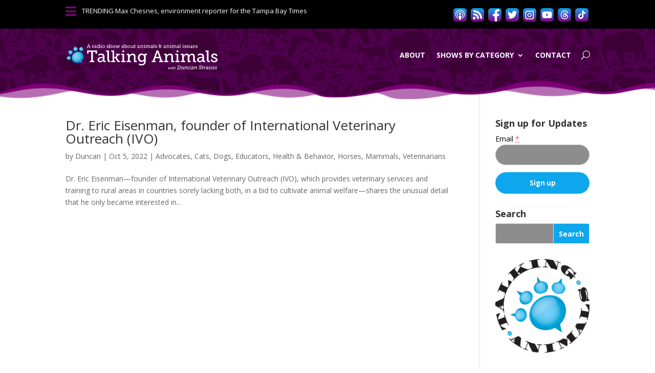

--- FILE ---
content_type: text/html; charset=UTF-8
request_url: https://talkinganimals.net/tag/gregory-malek-jones/
body_size: 38027
content:
<!DOCTYPE html>
<html dir="ltr" lang="en-US" prefix="og: https://ogp.me/ns#">
<head>
	<meta charset="UTF-8" />
<meta http-equiv="X-UA-Compatible" content="IE=edge">
	<link rel="pingback" href="https://talkinganimals.net/xmlrpc.php" />

	<script type="56a7c857f78920c3d669e526-text/javascript">
		document.documentElement.className = 'js';
	</script>
	
	<title>Gregory Malek-Jones | Talking Animals</title>

		<!-- All in One SEO 4.8.3.2 - aioseo.com -->
	<meta name="robots" content="max-image-preview:large" />
	<link rel="canonical" href="https://talkinganimals.net/tag/gregory-malek-jones/" />
	<meta name="generator" content="All in One SEO (AIOSEO) 4.8.3.2" />
		<script type="application/ld+json" class="aioseo-schema">
			{"@context":"https:\/\/schema.org","@graph":[{"@type":"BreadcrumbList","@id":"https:\/\/talkinganimals.net\/tag\/gregory-malek-jones\/#breadcrumblist","itemListElement":[{"@type":"ListItem","@id":"https:\/\/talkinganimals.net#listItem","position":1,"name":"Home","item":"https:\/\/talkinganimals.net","nextItem":{"@type":"ListItem","@id":"https:\/\/talkinganimals.net\/tag\/gregory-malek-jones\/#listItem","name":"Gregory Malek-Jones"}},{"@type":"ListItem","@id":"https:\/\/talkinganimals.net\/tag\/gregory-malek-jones\/#listItem","position":2,"name":"Gregory Malek-Jones","previousItem":{"@type":"ListItem","@id":"https:\/\/talkinganimals.net#listItem","name":"Home"}}]},{"@type":"CollectionPage","@id":"https:\/\/talkinganimals.net\/tag\/gregory-malek-jones\/#collectionpage","url":"https:\/\/talkinganimals.net\/tag\/gregory-malek-jones\/","name":"Gregory Malek-Jones | Talking Animals","inLanguage":"en-US","isPartOf":{"@id":"https:\/\/talkinganimals.net\/#website"},"breadcrumb":{"@id":"https:\/\/talkinganimals.net\/tag\/gregory-malek-jones\/#breadcrumblist"}},{"@type":"Organization","@id":"https:\/\/talkinganimals.net\/#organization","name":"Talking Animals","description":"A radio show about animals & animal issues","url":"https:\/\/talkinganimals.net\/"},{"@type":"WebSite","@id":"https:\/\/talkinganimals.net\/#website","url":"https:\/\/talkinganimals.net\/","name":"Talking Animals","description":"A radio show about animals & animal issues","inLanguage":"en-US","publisher":{"@id":"https:\/\/talkinganimals.net\/#organization"}}]}
		</script>
		<!-- All in One SEO -->

<script type="56a7c857f78920c3d669e526-text/javascript">
			let jqueryParams=[],jQuery=function(r){return jqueryParams=[...jqueryParams,r],jQuery},$=function(r){return jqueryParams=[...jqueryParams,r],$};window.jQuery=jQuery,window.$=jQuery;let customHeadScripts=!1;jQuery.fn=jQuery.prototype={},$.fn=jQuery.prototype={},jQuery.noConflict=function(r){if(window.jQuery)return jQuery=window.jQuery,$=window.jQuery,customHeadScripts=!0,jQuery.noConflict},jQuery.ready=function(r){jqueryParams=[...jqueryParams,r]},$.ready=function(r){jqueryParams=[...jqueryParams,r]},jQuery.load=function(r){jqueryParams=[...jqueryParams,r]},$.load=function(r){jqueryParams=[...jqueryParams,r]},jQuery.fn.ready=function(r){jqueryParams=[...jqueryParams,r]},$.fn.ready=function(r){jqueryParams=[...jqueryParams,r]};</script><link rel='dns-prefetch' href='//www.google.com' />
<link rel='dns-prefetch' href='//secure.gravatar.com' />
<link rel='dns-prefetch' href='//stats.wp.com' />
<link rel='dns-prefetch' href='//fonts.googleapis.com' />
<link rel='dns-prefetch' href='//v0.wordpress.com' />
<link rel='dns-prefetch' href='//widgets.wp.com' />
<link rel='dns-prefetch' href='//s0.wp.com' />
<link rel='dns-prefetch' href='//0.gravatar.com' />
<link rel='dns-prefetch' href='//1.gravatar.com' />
<link rel='dns-prefetch' href='//2.gravatar.com' />
<link rel='dns-prefetch' href='//jetpack.wordpress.com' />
<link rel='dns-prefetch' href='//public-api.wordpress.com' />
<link rel='dns-prefetch' href='//i0.wp.com' />
<link rel="alternate" type="application/rss+xml" title="Talking Animals &raquo; Feed" href="https://talkinganimals.net/feed/" />
<link rel="alternate" type="application/rss+xml" title="Talking Animals &raquo; Comments Feed" href="https://talkinganimals.net/comments/feed/" />
<link rel="alternate" type="application/rss+xml" title="Talking Animals &raquo; Gregory Malek-Jones Tag Feed" href="https://talkinganimals.net/tag/gregory-malek-jones/feed/" />
<meta content="Bare bones for Divi v.1.0" name="generator"/><style id='wp-block-library-inline-css' type='text/css'>
:root{--wp-block-synced-color:#7a00df;--wp-block-synced-color--rgb:122,0,223;--wp-bound-block-color:var(--wp-block-synced-color);--wp-editor-canvas-background:#ddd;--wp-admin-theme-color:#007cba;--wp-admin-theme-color--rgb:0,124,186;--wp-admin-theme-color-darker-10:#006ba1;--wp-admin-theme-color-darker-10--rgb:0,107,160.5;--wp-admin-theme-color-darker-20:#005a87;--wp-admin-theme-color-darker-20--rgb:0,90,135;--wp-admin-border-width-focus:2px}@media (min-resolution:192dpi){:root{--wp-admin-border-width-focus:1.5px}}.wp-element-button{cursor:pointer}:root .has-very-light-gray-background-color{background-color:#eee}:root .has-very-dark-gray-background-color{background-color:#313131}:root .has-very-light-gray-color{color:#eee}:root .has-very-dark-gray-color{color:#313131}:root .has-vivid-green-cyan-to-vivid-cyan-blue-gradient-background{background:linear-gradient(135deg,#00d084,#0693e3)}:root .has-purple-crush-gradient-background{background:linear-gradient(135deg,#34e2e4,#4721fb 50%,#ab1dfe)}:root .has-hazy-dawn-gradient-background{background:linear-gradient(135deg,#faaca8,#dad0ec)}:root .has-subdued-olive-gradient-background{background:linear-gradient(135deg,#fafae1,#67a671)}:root .has-atomic-cream-gradient-background{background:linear-gradient(135deg,#fdd79a,#004a59)}:root .has-nightshade-gradient-background{background:linear-gradient(135deg,#330968,#31cdcf)}:root .has-midnight-gradient-background{background:linear-gradient(135deg,#020381,#2874fc)}:root{--wp--preset--font-size--normal:16px;--wp--preset--font-size--huge:42px}.has-regular-font-size{font-size:1em}.has-larger-font-size{font-size:2.625em}.has-normal-font-size{font-size:var(--wp--preset--font-size--normal)}.has-huge-font-size{font-size:var(--wp--preset--font-size--huge)}.has-text-align-center{text-align:center}.has-text-align-left{text-align:left}.has-text-align-right{text-align:right}.has-fit-text{white-space:nowrap!important}#end-resizable-editor-section{display:none}.aligncenter{clear:both}.items-justified-left{justify-content:flex-start}.items-justified-center{justify-content:center}.items-justified-right{justify-content:flex-end}.items-justified-space-between{justify-content:space-between}.screen-reader-text{border:0;clip-path:inset(50%);height:1px;margin:-1px;overflow:hidden;padding:0;position:absolute;width:1px;word-wrap:normal!important}.screen-reader-text:focus{background-color:#ddd;clip-path:none;color:#444;display:block;font-size:1em;height:auto;left:5px;line-height:normal;padding:15px 23px 14px;text-decoration:none;top:5px;width:auto;z-index:100000}html :where(.has-border-color){border-style:solid}html :where([style*=border-top-color]){border-top-style:solid}html :where([style*=border-right-color]){border-right-style:solid}html :where([style*=border-bottom-color]){border-bottom-style:solid}html :where([style*=border-left-color]){border-left-style:solid}html :where([style*=border-width]){border-style:solid}html :where([style*=border-top-width]){border-top-style:solid}html :where([style*=border-right-width]){border-right-style:solid}html :where([style*=border-bottom-width]){border-bottom-style:solid}html :where([style*=border-left-width]){border-left-style:solid}html :where(img[class*=wp-image-]){height:auto;max-width:100%}:where(figure){margin:0 0 1em}html :where(.is-position-sticky){--wp-admin--admin-bar--position-offset:var(--wp-admin--admin-bar--height,0px)}@media screen and (max-width:600px){html :where(.is-position-sticky){--wp-admin--admin-bar--position-offset:0px}}
.has-text-align-justify{text-align:justify;}

/*# sourceURL=wp-block-library-inline-css */
</style><link rel='stylesheet' id='mediaelement-css' href='https://talkinganimals.net/wp-includes/js/mediaelement/mediaelementplayer-legacy.min.css?ver=4.2.17' type='text/css' media='all' />
<link rel='stylesheet' id='wp-mediaelement-css' href='https://talkinganimals.net/wp-includes/js/mediaelement/wp-mediaelement.min.css?ver=6.9' type='text/css' media='all' />
<style id='global-styles-inline-css' type='text/css'>
:root{--wp--preset--aspect-ratio--square: 1;--wp--preset--aspect-ratio--4-3: 4/3;--wp--preset--aspect-ratio--3-4: 3/4;--wp--preset--aspect-ratio--3-2: 3/2;--wp--preset--aspect-ratio--2-3: 2/3;--wp--preset--aspect-ratio--16-9: 16/9;--wp--preset--aspect-ratio--9-16: 9/16;--wp--preset--color--black: #000000;--wp--preset--color--cyan-bluish-gray: #abb8c3;--wp--preset--color--white: #ffffff;--wp--preset--color--pale-pink: #f78da7;--wp--preset--color--vivid-red: #cf2e2e;--wp--preset--color--luminous-vivid-orange: #ff6900;--wp--preset--color--luminous-vivid-amber: #fcb900;--wp--preset--color--light-green-cyan: #7bdcb5;--wp--preset--color--vivid-green-cyan: #00d084;--wp--preset--color--pale-cyan-blue: #8ed1fc;--wp--preset--color--vivid-cyan-blue: #0693e3;--wp--preset--color--vivid-purple: #9b51e0;--wp--preset--gradient--vivid-cyan-blue-to-vivid-purple: linear-gradient(135deg,rgb(6,147,227) 0%,rgb(155,81,224) 100%);--wp--preset--gradient--light-green-cyan-to-vivid-green-cyan: linear-gradient(135deg,rgb(122,220,180) 0%,rgb(0,208,130) 100%);--wp--preset--gradient--luminous-vivid-amber-to-luminous-vivid-orange: linear-gradient(135deg,rgb(252,185,0) 0%,rgb(255,105,0) 100%);--wp--preset--gradient--luminous-vivid-orange-to-vivid-red: linear-gradient(135deg,rgb(255,105,0) 0%,rgb(207,46,46) 100%);--wp--preset--gradient--very-light-gray-to-cyan-bluish-gray: linear-gradient(135deg,rgb(238,238,238) 0%,rgb(169,184,195) 100%);--wp--preset--gradient--cool-to-warm-spectrum: linear-gradient(135deg,rgb(74,234,220) 0%,rgb(151,120,209) 20%,rgb(207,42,186) 40%,rgb(238,44,130) 60%,rgb(251,105,98) 80%,rgb(254,248,76) 100%);--wp--preset--gradient--blush-light-purple: linear-gradient(135deg,rgb(255,206,236) 0%,rgb(152,150,240) 100%);--wp--preset--gradient--blush-bordeaux: linear-gradient(135deg,rgb(254,205,165) 0%,rgb(254,45,45) 50%,rgb(107,0,62) 100%);--wp--preset--gradient--luminous-dusk: linear-gradient(135deg,rgb(255,203,112) 0%,rgb(199,81,192) 50%,rgb(65,88,208) 100%);--wp--preset--gradient--pale-ocean: linear-gradient(135deg,rgb(255,245,203) 0%,rgb(182,227,212) 50%,rgb(51,167,181) 100%);--wp--preset--gradient--electric-grass: linear-gradient(135deg,rgb(202,248,128) 0%,rgb(113,206,126) 100%);--wp--preset--gradient--midnight: linear-gradient(135deg,rgb(2,3,129) 0%,rgb(40,116,252) 100%);--wp--preset--font-size--small: 13px;--wp--preset--font-size--medium: 20px;--wp--preset--font-size--large: 36px;--wp--preset--font-size--x-large: 42px;--wp--preset--spacing--20: 0.44rem;--wp--preset--spacing--30: 0.67rem;--wp--preset--spacing--40: 1rem;--wp--preset--spacing--50: 1.5rem;--wp--preset--spacing--60: 2.25rem;--wp--preset--spacing--70: 3.38rem;--wp--preset--spacing--80: 5.06rem;--wp--preset--shadow--natural: 6px 6px 9px rgba(0, 0, 0, 0.2);--wp--preset--shadow--deep: 12px 12px 50px rgba(0, 0, 0, 0.4);--wp--preset--shadow--sharp: 6px 6px 0px rgba(0, 0, 0, 0.2);--wp--preset--shadow--outlined: 6px 6px 0px -3px rgb(255, 255, 255), 6px 6px rgb(0, 0, 0);--wp--preset--shadow--crisp: 6px 6px 0px rgb(0, 0, 0);}:root { --wp--style--global--content-size: 823px;--wp--style--global--wide-size: 1080px; }:where(body) { margin: 0; }.wp-site-blocks > .alignleft { float: left; margin-right: 2em; }.wp-site-blocks > .alignright { float: right; margin-left: 2em; }.wp-site-blocks > .aligncenter { justify-content: center; margin-left: auto; margin-right: auto; }:where(.is-layout-flex){gap: 0.5em;}:where(.is-layout-grid){gap: 0.5em;}.is-layout-flow > .alignleft{float: left;margin-inline-start: 0;margin-inline-end: 2em;}.is-layout-flow > .alignright{float: right;margin-inline-start: 2em;margin-inline-end: 0;}.is-layout-flow > .aligncenter{margin-left: auto !important;margin-right: auto !important;}.is-layout-constrained > .alignleft{float: left;margin-inline-start: 0;margin-inline-end: 2em;}.is-layout-constrained > .alignright{float: right;margin-inline-start: 2em;margin-inline-end: 0;}.is-layout-constrained > .aligncenter{margin-left: auto !important;margin-right: auto !important;}.is-layout-constrained > :where(:not(.alignleft):not(.alignright):not(.alignfull)){max-width: var(--wp--style--global--content-size);margin-left: auto !important;margin-right: auto !important;}.is-layout-constrained > .alignwide{max-width: var(--wp--style--global--wide-size);}body .is-layout-flex{display: flex;}.is-layout-flex{flex-wrap: wrap;align-items: center;}.is-layout-flex > :is(*, div){margin: 0;}body .is-layout-grid{display: grid;}.is-layout-grid > :is(*, div){margin: 0;}body{padding-top: 0px;padding-right: 0px;padding-bottom: 0px;padding-left: 0px;}:root :where(.wp-element-button, .wp-block-button__link){background-color: #32373c;border-width: 0;color: #fff;font-family: inherit;font-size: inherit;font-style: inherit;font-weight: inherit;letter-spacing: inherit;line-height: inherit;padding-top: calc(0.667em + 2px);padding-right: calc(1.333em + 2px);padding-bottom: calc(0.667em + 2px);padding-left: calc(1.333em + 2px);text-decoration: none;text-transform: inherit;}.has-black-color{color: var(--wp--preset--color--black) !important;}.has-cyan-bluish-gray-color{color: var(--wp--preset--color--cyan-bluish-gray) !important;}.has-white-color{color: var(--wp--preset--color--white) !important;}.has-pale-pink-color{color: var(--wp--preset--color--pale-pink) !important;}.has-vivid-red-color{color: var(--wp--preset--color--vivid-red) !important;}.has-luminous-vivid-orange-color{color: var(--wp--preset--color--luminous-vivid-orange) !important;}.has-luminous-vivid-amber-color{color: var(--wp--preset--color--luminous-vivid-amber) !important;}.has-light-green-cyan-color{color: var(--wp--preset--color--light-green-cyan) !important;}.has-vivid-green-cyan-color{color: var(--wp--preset--color--vivid-green-cyan) !important;}.has-pale-cyan-blue-color{color: var(--wp--preset--color--pale-cyan-blue) !important;}.has-vivid-cyan-blue-color{color: var(--wp--preset--color--vivid-cyan-blue) !important;}.has-vivid-purple-color{color: var(--wp--preset--color--vivid-purple) !important;}.has-black-background-color{background-color: var(--wp--preset--color--black) !important;}.has-cyan-bluish-gray-background-color{background-color: var(--wp--preset--color--cyan-bluish-gray) !important;}.has-white-background-color{background-color: var(--wp--preset--color--white) !important;}.has-pale-pink-background-color{background-color: var(--wp--preset--color--pale-pink) !important;}.has-vivid-red-background-color{background-color: var(--wp--preset--color--vivid-red) !important;}.has-luminous-vivid-orange-background-color{background-color: var(--wp--preset--color--luminous-vivid-orange) !important;}.has-luminous-vivid-amber-background-color{background-color: var(--wp--preset--color--luminous-vivid-amber) !important;}.has-light-green-cyan-background-color{background-color: var(--wp--preset--color--light-green-cyan) !important;}.has-vivid-green-cyan-background-color{background-color: var(--wp--preset--color--vivid-green-cyan) !important;}.has-pale-cyan-blue-background-color{background-color: var(--wp--preset--color--pale-cyan-blue) !important;}.has-vivid-cyan-blue-background-color{background-color: var(--wp--preset--color--vivid-cyan-blue) !important;}.has-vivid-purple-background-color{background-color: var(--wp--preset--color--vivid-purple) !important;}.has-black-border-color{border-color: var(--wp--preset--color--black) !important;}.has-cyan-bluish-gray-border-color{border-color: var(--wp--preset--color--cyan-bluish-gray) !important;}.has-white-border-color{border-color: var(--wp--preset--color--white) !important;}.has-pale-pink-border-color{border-color: var(--wp--preset--color--pale-pink) !important;}.has-vivid-red-border-color{border-color: var(--wp--preset--color--vivid-red) !important;}.has-luminous-vivid-orange-border-color{border-color: var(--wp--preset--color--luminous-vivid-orange) !important;}.has-luminous-vivid-amber-border-color{border-color: var(--wp--preset--color--luminous-vivid-amber) !important;}.has-light-green-cyan-border-color{border-color: var(--wp--preset--color--light-green-cyan) !important;}.has-vivid-green-cyan-border-color{border-color: var(--wp--preset--color--vivid-green-cyan) !important;}.has-pale-cyan-blue-border-color{border-color: var(--wp--preset--color--pale-cyan-blue) !important;}.has-vivid-cyan-blue-border-color{border-color: var(--wp--preset--color--vivid-cyan-blue) !important;}.has-vivid-purple-border-color{border-color: var(--wp--preset--color--vivid-purple) !important;}.has-vivid-cyan-blue-to-vivid-purple-gradient-background{background: var(--wp--preset--gradient--vivid-cyan-blue-to-vivid-purple) !important;}.has-light-green-cyan-to-vivid-green-cyan-gradient-background{background: var(--wp--preset--gradient--light-green-cyan-to-vivid-green-cyan) !important;}.has-luminous-vivid-amber-to-luminous-vivid-orange-gradient-background{background: var(--wp--preset--gradient--luminous-vivid-amber-to-luminous-vivid-orange) !important;}.has-luminous-vivid-orange-to-vivid-red-gradient-background{background: var(--wp--preset--gradient--luminous-vivid-orange-to-vivid-red) !important;}.has-very-light-gray-to-cyan-bluish-gray-gradient-background{background: var(--wp--preset--gradient--very-light-gray-to-cyan-bluish-gray) !important;}.has-cool-to-warm-spectrum-gradient-background{background: var(--wp--preset--gradient--cool-to-warm-spectrum) !important;}.has-blush-light-purple-gradient-background{background: var(--wp--preset--gradient--blush-light-purple) !important;}.has-blush-bordeaux-gradient-background{background: var(--wp--preset--gradient--blush-bordeaux) !important;}.has-luminous-dusk-gradient-background{background: var(--wp--preset--gradient--luminous-dusk) !important;}.has-pale-ocean-gradient-background{background: var(--wp--preset--gradient--pale-ocean) !important;}.has-electric-grass-gradient-background{background: var(--wp--preset--gradient--electric-grass) !important;}.has-midnight-gradient-background{background: var(--wp--preset--gradient--midnight) !important;}.has-small-font-size{font-size: var(--wp--preset--font-size--small) !important;}.has-medium-font-size{font-size: var(--wp--preset--font-size--medium) !important;}.has-large-font-size{font-size: var(--wp--preset--font-size--large) !important;}.has-x-large-font-size{font-size: var(--wp--preset--font-size--x-large) !important;}
/*# sourceURL=global-styles-inline-css */
</style>

<link rel='stylesheet' id='ctct_form_styles-css' href='https://talkinganimals.net/wp-content/plugins/constant-contact-forms/assets/css/style.css?ver=2.4.2' type='text/css' media='all' />
<link rel='stylesheet' id='et-divi-open-sans-css' href='https://fonts.googleapis.com/css?family=Open+Sans:300italic,400italic,600italic,700italic,800italic,400,300,600,700,800&#038;subset=latin,latin-ext&#038;display=swap' type='text/css' media='all' />
<style id='divi-style-parent-inline-inline-css' type='text/css'>
/*!
Theme Name: Divi
Theme URI: http://www.elegantthemes.com/gallery/divi/
Version: 4.27.4
Description: Smart. Flexible. Beautiful. Divi is the most powerful theme in our collection.
Author: Elegant Themes
Author URI: http://www.elegantthemes.com
License: GNU General Public License v2
License URI: http://www.gnu.org/licenses/gpl-2.0.html
*/

a,abbr,acronym,address,applet,b,big,blockquote,body,center,cite,code,dd,del,dfn,div,dl,dt,em,fieldset,font,form,h1,h2,h3,h4,h5,h6,html,i,iframe,img,ins,kbd,label,legend,li,object,ol,p,pre,q,s,samp,small,span,strike,strong,sub,sup,tt,u,ul,var{margin:0;padding:0;border:0;outline:0;font-size:100%;-ms-text-size-adjust:100%;-webkit-text-size-adjust:100%;vertical-align:baseline;background:transparent}body{line-height:1}ol,ul{list-style:none}blockquote,q{quotes:none}blockquote:after,blockquote:before,q:after,q:before{content:"";content:none}blockquote{margin:20px 0 30px;border-left:5px solid;padding-left:20px}:focus{outline:0}del{text-decoration:line-through}pre{overflow:auto;padding:10px}figure{margin:0}table{border-collapse:collapse;border-spacing:0}article,aside,footer,header,hgroup,nav,section{display:block}body{font-family:Open Sans,Arial,sans-serif;font-size:14px;color:#666;background-color:#fff;line-height:1.7em;font-weight:500;-webkit-font-smoothing:antialiased;-moz-osx-font-smoothing:grayscale}body.page-template-page-template-blank-php #page-container{padding-top:0!important}body.et_cover_background{background-size:cover!important;background-position:top!important;background-repeat:no-repeat!important;background-attachment:fixed}a{color:#2ea3f2}a,a:hover{text-decoration:none}p{padding-bottom:1em}p:not(.has-background):last-of-type{padding-bottom:0}p.et_normal_padding{padding-bottom:1em}strong{font-weight:700}cite,em,i{font-style:italic}code,pre{font-family:Courier New,monospace;margin-bottom:10px}ins{text-decoration:none}sub,sup{height:0;line-height:1;position:relative;vertical-align:baseline}sup{bottom:.8em}sub{top:.3em}dl{margin:0 0 1.5em}dl dt{font-weight:700}dd{margin-left:1.5em}blockquote p{padding-bottom:0}embed,iframe,object,video{max-width:100%}h1,h2,h3,h4,h5,h6{color:#333;padding-bottom:10px;line-height:1em;font-weight:500}h1 a,h2 a,h3 a,h4 a,h5 a,h6 a{color:inherit}h1{font-size:30px}h2{font-size:26px}h3{font-size:22px}h4{font-size:18px}h5{font-size:16px}h6{font-size:14px}input{-webkit-appearance:none}input[type=checkbox]{-webkit-appearance:checkbox}input[type=radio]{-webkit-appearance:radio}input.text,input.title,input[type=email],input[type=password],input[type=tel],input[type=text],select,textarea{background-color:#fff;border:1px solid #bbb;padding:2px;color:#4e4e4e}input.text:focus,input.title:focus,input[type=text]:focus,select:focus,textarea:focus{border-color:#2d3940;color:#3e3e3e}input.text,input.title,input[type=text],select,textarea{margin:0}textarea{padding:4px}button,input,select,textarea{font-family:inherit}img{max-width:100%;height:auto}.clear{clear:both}br.clear{margin:0;padding:0}.pagination{clear:both}#et_search_icon:hover,.et-social-icon a:hover,.et_password_protected_form .et_submit_button,.form-submit .et_pb_buttontton.alt.disabled,.nav-single a,.posted_in a{color:#2ea3f2}.et-search-form,blockquote{border-color:#2ea3f2}#main-content{background-color:#fff}.container{width:80%;max-width:1080px;margin:auto;position:relative}body:not(.et-tb) #main-content .container,body:not(.et-tb-has-header) #main-content .container{padding-top:58px}.et_full_width_page #main-content .container:before{display:none}.main_title{margin-bottom:20px}.et_password_protected_form .et_submit_button:hover,.form-submit .et_pb_button:hover{background:rgba(0,0,0,.05)}.et_button_icon_visible .et_pb_button{padding-right:2em;padding-left:.7em}.et_button_icon_visible .et_pb_button:after{opacity:1;margin-left:0}.et_button_left .et_pb_button:hover:after{left:.15em}.et_button_left .et_pb_button:after{margin-left:0;left:1em}.et_button_icon_visible.et_button_left .et_pb_button,.et_button_left .et_pb_button:hover,.et_button_left .et_pb_module .et_pb_button:hover{padding-left:2em;padding-right:.7em}.et_button_icon_visible.et_button_left .et_pb_button:after,.et_button_left .et_pb_button:hover:after{left:.15em}.et_password_protected_form .et_submit_button:hover,.form-submit .et_pb_button:hover{padding:.3em 1em}.et_button_no_icon .et_pb_button:after{display:none}.et_button_no_icon.et_button_icon_visible.et_button_left .et_pb_button,.et_button_no_icon.et_button_left .et_pb_button:hover,.et_button_no_icon .et_pb_button,.et_button_no_icon .et_pb_button:hover{padding:.3em 1em!important}.et_button_custom_icon .et_pb_button:after{line-height:1.7em}.et_button_custom_icon.et_button_icon_visible .et_pb_button:after,.et_button_custom_icon .et_pb_button:hover:after{margin-left:.3em}#left-area .post_format-post-format-gallery .wp-block-gallery:first-of-type{padding:0;margin-bottom:-16px}.entry-content table:not(.variations){border:1px solid #eee;margin:0 0 15px;text-align:left;width:100%}.entry-content thead th,.entry-content tr th{color:#555;font-weight:700;padding:9px 24px}.entry-content tr td{border-top:1px solid #eee;padding:6px 24px}#left-area ul,.entry-content ul,.et-l--body ul,.et-l--footer ul,.et-l--header ul{list-style-type:disc;padding:0 0 23px 1em;line-height:26px}#left-area ol,.entry-content ol,.et-l--body ol,.et-l--footer ol,.et-l--header ol{list-style-type:decimal;list-style-position:inside;padding:0 0 23px;line-height:26px}#left-area ul li ul,.entry-content ul li ol{padding:2px 0 2px 20px}#left-area ol li ul,.entry-content ol li ol,.et-l--body ol li ol,.et-l--footer ol li ol,.et-l--header ol li ol{padding:2px 0 2px 35px}#left-area ul.wp-block-gallery{display:-webkit-box;display:-ms-flexbox;display:flex;-ms-flex-wrap:wrap;flex-wrap:wrap;list-style-type:none;padding:0}#left-area ul.products{padding:0!important;line-height:1.7!important;list-style:none!important}.gallery-item a{display:block}.gallery-caption,.gallery-item a{width:90%}#wpadminbar{z-index:100001}#left-area .post-meta{font-size:14px;padding-bottom:15px}#left-area .post-meta a{text-decoration:none;color:#666}#left-area .et_featured_image{padding-bottom:7px}.single .post{padding-bottom:25px}body.single .et_audio_content{margin-bottom:-6px}.nav-single a{text-decoration:none;color:#2ea3f2;font-size:14px;font-weight:400}.nav-previous{float:left}.nav-next{float:right}.et_password_protected_form p input{background-color:#eee;border:none!important;width:100%!important;border-radius:0!important;font-size:14px;color:#999!important;padding:16px!important;-webkit-box-sizing:border-box;box-sizing:border-box}.et_password_protected_form label{display:none}.et_password_protected_form .et_submit_button{font-family:inherit;display:block;float:right;margin:8px auto 0;cursor:pointer}.post-password-required p.nocomments.container{max-width:100%}.post-password-required p.nocomments.container:before{display:none}.aligncenter,div.post .new-post .aligncenter{display:block;margin-left:auto;margin-right:auto}.wp-caption{border:1px solid #ddd;text-align:center;background-color:#f3f3f3;margin-bottom:10px;max-width:96%;padding:8px}.wp-caption.alignleft{margin:0 30px 20px 0}.wp-caption.alignright{margin:0 0 20px 30px}.wp-caption img{margin:0;padding:0;border:0}.wp-caption p.wp-caption-text{font-size:12px;padding:0 4px 5px;margin:0}.alignright{float:right}.alignleft{float:left}img.alignleft{display:inline;float:left;margin-right:15px}img.alignright{display:inline;float:right;margin-left:15px}.page.et_pb_pagebuilder_layout #main-content{background-color:transparent}body #main-content .et_builder_inner_content>h1,body #main-content .et_builder_inner_content>h2,body #main-content .et_builder_inner_content>h3,body #main-content .et_builder_inner_content>h4,body #main-content .et_builder_inner_content>h5,body #main-content .et_builder_inner_content>h6{line-height:1.4em}body #main-content .et_builder_inner_content>p{line-height:1.7em}.wp-block-pullquote{margin:20px 0 30px}.wp-block-pullquote.has-background blockquote{border-left:none}.wp-block-group.has-background{padding:1.5em 1.5em .5em}@media (min-width:981px){#left-area{width:79.125%;padding-bottom:23px}#main-content .container:before{content:"";position:absolute;top:0;height:100%;width:1px;background-color:#e2e2e2}.et_full_width_page #left-area,.et_no_sidebar #left-area{float:none;width:100%!important}.et_full_width_page #left-area{padding-bottom:0}.et_no_sidebar #main-content .container:before{display:none}}@media (max-width:980px){#page-container{padding-top:80px}.et-tb #page-container,.et-tb-has-header #page-container{padding-top:0!important}#left-area,#sidebar{width:100%!important}#main-content .container:before{display:none!important}.et_full_width_page .et_gallery_item:nth-child(4n+1){clear:none}}@media print{#page-container{padding-top:0!important}}#wp-admin-bar-et-use-visual-builder a:before{font-family:ETmodules!important;content:"\e625";font-size:30px!important;width:28px;margin-top:-3px;color:#974df3!important}#wp-admin-bar-et-use-visual-builder:hover a:before{color:#fff!important}#wp-admin-bar-et-use-visual-builder:hover a,#wp-admin-bar-et-use-visual-builder a:hover{transition:background-color .5s ease;-webkit-transition:background-color .5s ease;-moz-transition:background-color .5s ease;background-color:#7e3bd0!important;color:#fff!important}* html .clearfix,:first-child+html .clearfix{zoom:1}.iphone .et_pb_section_video_bg video::-webkit-media-controls-start-playback-button{display:none!important;-webkit-appearance:none}.et_mobile_device .et_pb_section_parallax .et_pb_parallax_css{background-attachment:scroll}.et-social-facebook a.icon:before{content:"\e093"}.et-social-twitter a.icon:before{content:"\e094"}.et-social-google-plus a.icon:before{content:"\e096"}.et-social-instagram a.icon:before{content:"\e09a"}.et-social-rss a.icon:before{content:"\e09e"}.ai1ec-single-event:after{content:" ";display:table;clear:both}.evcal_event_details .evcal_evdata_cell .eventon_details_shading_bot.eventon_details_shading_bot{z-index:3}.wp-block-divi-layout{margin-bottom:1em}*{-webkit-box-sizing:border-box;box-sizing:border-box}#et-info-email:before,#et-info-phone:before,#et_search_icon:before,.comment-reply-link:after,.et-cart-info span:before,.et-pb-arrow-next:before,.et-pb-arrow-prev:before,.et-social-icon a:before,.et_audio_container .mejs-playpause-button button:before,.et_audio_container .mejs-volume-button button:before,.et_overlay:before,.et_password_protected_form .et_submit_button:after,.et_pb_button:after,.et_pb_contact_reset:after,.et_pb_contact_submit:after,.et_pb_font_icon:before,.et_pb_newsletter_button:after,.et_pb_pricing_table_button:after,.et_pb_promo_button:after,.et_pb_testimonial:before,.et_pb_toggle_title:before,.form-submit .et_pb_button:after,.mobile_menu_bar:before,a.et_pb_more_button:after{font-family:ETmodules!important;speak:none;font-style:normal;font-weight:400;-webkit-font-feature-settings:normal;font-feature-settings:normal;font-variant:normal;text-transform:none;line-height:1;-webkit-font-smoothing:antialiased;-moz-osx-font-smoothing:grayscale;text-shadow:0 0;direction:ltr}.et-pb-icon,.et_pb_custom_button_icon.et_pb_button:after,.et_pb_login .et_pb_custom_button_icon.et_pb_button:after,.et_pb_woo_custom_button_icon .button.et_pb_custom_button_icon.et_pb_button:after,.et_pb_woo_custom_button_icon .button.et_pb_custom_button_icon.et_pb_button:hover:after{content:attr(data-icon)}.et-pb-icon{font-family:ETmodules;speak:none;font-weight:400;-webkit-font-feature-settings:normal;font-feature-settings:normal;font-variant:normal;text-transform:none;line-height:1;-webkit-font-smoothing:antialiased;font-size:96px;font-style:normal;display:inline-block;-webkit-box-sizing:border-box;box-sizing:border-box;direction:ltr}#et-ajax-saving{display:none;-webkit-transition:background .3s,-webkit-box-shadow .3s;transition:background .3s,-webkit-box-shadow .3s;transition:background .3s,box-shadow .3s;transition:background .3s,box-shadow .3s,-webkit-box-shadow .3s;-webkit-box-shadow:rgba(0,139,219,.247059) 0 0 60px;box-shadow:0 0 60px rgba(0,139,219,.247059);position:fixed;top:50%;left:50%;width:50px;height:50px;background:#fff;border-radius:50px;margin:-25px 0 0 -25px;z-index:999999;text-align:center}#et-ajax-saving img{margin:9px}.et-safe-mode-indicator,.et-safe-mode-indicator:focus,.et-safe-mode-indicator:hover{-webkit-box-shadow:0 5px 10px rgba(41,196,169,.15);box-shadow:0 5px 10px rgba(41,196,169,.15);background:#29c4a9;color:#fff;font-size:14px;font-weight:600;padding:12px;line-height:16px;border-radius:3px;position:fixed;bottom:30px;right:30px;z-index:999999;text-decoration:none;font-family:Open Sans,sans-serif;-webkit-font-smoothing:antialiased;-moz-osx-font-smoothing:grayscale}.et_pb_button{font-size:20px;font-weight:500;padding:.3em 1em;line-height:1.7em!important;background-color:transparent;background-size:cover;background-position:50%;background-repeat:no-repeat;border:2px solid;border-radius:3px;-webkit-transition-duration:.2s;transition-duration:.2s;-webkit-transition-property:all!important;transition-property:all!important}.et_pb_button,.et_pb_button_inner{position:relative}.et_pb_button:hover,.et_pb_module .et_pb_button:hover{border:2px solid transparent;padding:.3em 2em .3em .7em}.et_pb_button:hover{background-color:hsla(0,0%,100%,.2)}.et_pb_bg_layout_light.et_pb_button:hover,.et_pb_bg_layout_light .et_pb_button:hover{background-color:rgba(0,0,0,.05)}.et_pb_button:after,.et_pb_button:before{font-size:32px;line-height:1em;content:"\35";opacity:0;position:absolute;margin-left:-1em;-webkit-transition:all .2s;transition:all .2s;text-transform:none;-webkit-font-feature-settings:"kern" off;font-feature-settings:"kern" off;font-variant:none;font-style:normal;font-weight:400;text-shadow:none}.et_pb_button.et_hover_enabled:hover:after,.et_pb_button.et_pb_hovered:hover:after{-webkit-transition:none!important;transition:none!important}.et_pb_button:before{display:none}.et_pb_button:hover:after{opacity:1;margin-left:0}.et_pb_column_1_3 h1,.et_pb_column_1_4 h1,.et_pb_column_1_5 h1,.et_pb_column_1_6 h1,.et_pb_column_2_5 h1{font-size:26px}.et_pb_column_1_3 h2,.et_pb_column_1_4 h2,.et_pb_column_1_5 h2,.et_pb_column_1_6 h2,.et_pb_column_2_5 h2{font-size:23px}.et_pb_column_1_3 h3,.et_pb_column_1_4 h3,.et_pb_column_1_5 h3,.et_pb_column_1_6 h3,.et_pb_column_2_5 h3{font-size:20px}.et_pb_column_1_3 h4,.et_pb_column_1_4 h4,.et_pb_column_1_5 h4,.et_pb_column_1_6 h4,.et_pb_column_2_5 h4{font-size:18px}.et_pb_column_1_3 h5,.et_pb_column_1_4 h5,.et_pb_column_1_5 h5,.et_pb_column_1_6 h5,.et_pb_column_2_5 h5{font-size:16px}.et_pb_column_1_3 h6,.et_pb_column_1_4 h6,.et_pb_column_1_5 h6,.et_pb_column_1_6 h6,.et_pb_column_2_5 h6{font-size:15px}.et_pb_bg_layout_dark,.et_pb_bg_layout_dark h1,.et_pb_bg_layout_dark h2,.et_pb_bg_layout_dark h3,.et_pb_bg_layout_dark h4,.et_pb_bg_layout_dark h5,.et_pb_bg_layout_dark h6{color:#fff!important}.et_pb_module.et_pb_text_align_left{text-align:left}.et_pb_module.et_pb_text_align_center{text-align:center}.et_pb_module.et_pb_text_align_right{text-align:right}.et_pb_module.et_pb_text_align_justified{text-align:justify}.clearfix:after{visibility:hidden;display:block;font-size:0;content:" ";clear:both;height:0}.et_pb_bg_layout_light .et_pb_more_button{color:#2ea3f2}.et_builder_inner_content{position:relative;z-index:1}header .et_builder_inner_content{z-index:2}.et_pb_css_mix_blend_mode_passthrough{mix-blend-mode:unset!important}.et_pb_image_container{margin:-20px -20px 29px}.et_pb_module_inner{position:relative}.et_hover_enabled_preview{z-index:2}.et_hover_enabled:hover{position:relative;z-index:2}.et_pb_all_tabs,.et_pb_module,.et_pb_posts_nav a,.et_pb_tab,.et_pb_with_background{position:relative;background-size:cover;background-position:50%;background-repeat:no-repeat}.et_pb_background_mask,.et_pb_background_pattern{bottom:0;left:0;position:absolute;right:0;top:0}.et_pb_background_mask{background-size:calc(100% + 2px) calc(100% + 2px);background-repeat:no-repeat;background-position:50%;overflow:hidden}.et_pb_background_pattern{background-position:0 0;background-repeat:repeat}.et_pb_with_border{position:relative;border:0 solid #333}.post-password-required .et_pb_row{padding:0;width:100%}.post-password-required .et_password_protected_form{min-height:0}body.et_pb_pagebuilder_layout.et_pb_show_title .post-password-required .et_password_protected_form h1,body:not(.et_pb_pagebuilder_layout) .post-password-required .et_password_protected_form h1{display:none}.et_pb_no_bg{padding:0!important}.et_overlay.et_pb_inline_icon:before,.et_pb_inline_icon:before{content:attr(data-icon)}.et_pb_more_button{color:inherit;text-shadow:none;text-decoration:none;display:inline-block;margin-top:20px}.et_parallax_bg_wrap{overflow:hidden;position:absolute;top:0;right:0;bottom:0;left:0}.et_parallax_bg{background-repeat:no-repeat;background-position:top;background-size:cover;position:absolute;bottom:0;left:0;width:100%;height:100%;display:block}.et_parallax_bg.et_parallax_bg__hover,.et_parallax_bg.et_parallax_bg_phone,.et_parallax_bg.et_parallax_bg_tablet,.et_parallax_gradient.et_parallax_gradient__hover,.et_parallax_gradient.et_parallax_gradient_phone,.et_parallax_gradient.et_parallax_gradient_tablet,.et_pb_section_parallax_hover:hover .et_parallax_bg:not(.et_parallax_bg__hover),.et_pb_section_parallax_hover:hover .et_parallax_gradient:not(.et_parallax_gradient__hover){display:none}.et_pb_section_parallax_hover:hover .et_parallax_bg.et_parallax_bg__hover,.et_pb_section_parallax_hover:hover .et_parallax_gradient.et_parallax_gradient__hover{display:block}.et_parallax_gradient{bottom:0;display:block;left:0;position:absolute;right:0;top:0}.et_pb_module.et_pb_section_parallax,.et_pb_posts_nav a.et_pb_section_parallax,.et_pb_tab.et_pb_section_parallax{position:relative}.et_pb_section_parallax .et_pb_parallax_css,.et_pb_slides .et_parallax_bg.et_pb_parallax_css{background-attachment:fixed}body.et-bfb .et_pb_section_parallax .et_pb_parallax_css,body.et-bfb .et_pb_slides .et_parallax_bg.et_pb_parallax_css{background-attachment:scroll;bottom:auto}.et_pb_section_parallax.et_pb_column .et_pb_module,.et_pb_section_parallax.et_pb_row .et_pb_column,.et_pb_section_parallax.et_pb_row .et_pb_module{z-index:9;position:relative}.et_pb_more_button:hover:after{opacity:1;margin-left:0}.et_pb_preload .et_pb_section_video_bg,.et_pb_preload>div{visibility:hidden}.et_pb_preload,.et_pb_section.et_pb_section_video.et_pb_preload{position:relative;background:#464646!important}.et_pb_preload:before{content:"";position:absolute;top:50%;left:50%;background:url(https://talkinganimals.net/wp-content/themes/Divi/includes/builder/styles/images/preloader.gif) no-repeat;border-radius:32px;width:32px;height:32px;margin:-16px 0 0 -16px}.box-shadow-overlay{position:absolute;top:0;left:0;width:100%;height:100%;z-index:10;pointer-events:none}.et_pb_section>.box-shadow-overlay~.et_pb_row{z-index:11}body.safari .section_has_divider{will-change:transform}.et_pb_row>.box-shadow-overlay{z-index:8}.has-box-shadow-overlay{position:relative}.et_clickable{cursor:pointer}.screen-reader-text{border:0;clip:rect(1px,1px,1px,1px);-webkit-clip-path:inset(50%);clip-path:inset(50%);height:1px;margin:-1px;overflow:hidden;padding:0;position:absolute!important;width:1px;word-wrap:normal!important}.et_multi_view_hidden,.et_multi_view_hidden_image{display:none!important}@keyframes multi-view-image-fade{0%{opacity:0}10%{opacity:.1}20%{opacity:.2}30%{opacity:.3}40%{opacity:.4}50%{opacity:.5}60%{opacity:.6}70%{opacity:.7}80%{opacity:.8}90%{opacity:.9}to{opacity:1}}.et_multi_view_image__loading{visibility:hidden}.et_multi_view_image__loaded{-webkit-animation:multi-view-image-fade .5s;animation:multi-view-image-fade .5s}#et-pb-motion-effects-offset-tracker{visibility:hidden!important;opacity:0;position:absolute;top:0;left:0}.et-pb-before-scroll-animation{opacity:0}header.et-l.et-l--header:after{clear:both;display:block;content:""}.et_pb_module{-webkit-animation-timing-function:linear;animation-timing-function:linear;-webkit-animation-duration:.2s;animation-duration:.2s}@-webkit-keyframes fadeBottom{0%{opacity:0;-webkit-transform:translateY(10%);transform:translateY(10%)}to{opacity:1;-webkit-transform:translateY(0);transform:translateY(0)}}@keyframes fadeBottom{0%{opacity:0;-webkit-transform:translateY(10%);transform:translateY(10%)}to{opacity:1;-webkit-transform:translateY(0);transform:translateY(0)}}@-webkit-keyframes fadeLeft{0%{opacity:0;-webkit-transform:translateX(-10%);transform:translateX(-10%)}to{opacity:1;-webkit-transform:translateX(0);transform:translateX(0)}}@keyframes fadeLeft{0%{opacity:0;-webkit-transform:translateX(-10%);transform:translateX(-10%)}to{opacity:1;-webkit-transform:translateX(0);transform:translateX(0)}}@-webkit-keyframes fadeRight{0%{opacity:0;-webkit-transform:translateX(10%);transform:translateX(10%)}to{opacity:1;-webkit-transform:translateX(0);transform:translateX(0)}}@keyframes fadeRight{0%{opacity:0;-webkit-transform:translateX(10%);transform:translateX(10%)}to{opacity:1;-webkit-transform:translateX(0);transform:translateX(0)}}@-webkit-keyframes fadeTop{0%{opacity:0;-webkit-transform:translateY(-10%);transform:translateY(-10%)}to{opacity:1;-webkit-transform:translateX(0);transform:translateX(0)}}@keyframes fadeTop{0%{opacity:0;-webkit-transform:translateY(-10%);transform:translateY(-10%)}to{opacity:1;-webkit-transform:translateX(0);transform:translateX(0)}}@-webkit-keyframes fadeIn{0%{opacity:0}to{opacity:1}}@keyframes fadeIn{0%{opacity:0}to{opacity:1}}.et-waypoint:not(.et_pb_counters){opacity:0}@media (min-width:981px){.et_pb_section.et_section_specialty div.et_pb_row .et_pb_column .et_pb_column .et_pb_module.et-last-child,.et_pb_section.et_section_specialty div.et_pb_row .et_pb_column .et_pb_column .et_pb_module:last-child,.et_pb_section.et_section_specialty div.et_pb_row .et_pb_column .et_pb_row_inner .et_pb_column .et_pb_module.et-last-child,.et_pb_section.et_section_specialty div.et_pb_row .et_pb_column .et_pb_row_inner .et_pb_column .et_pb_module:last-child,.et_pb_section div.et_pb_row .et_pb_column .et_pb_module.et-last-child,.et_pb_section div.et_pb_row .et_pb_column .et_pb_module:last-child{margin-bottom:0}}@media (max-width:980px){.et_overlay.et_pb_inline_icon_tablet:before,.et_pb_inline_icon_tablet:before{content:attr(data-icon-tablet)}.et_parallax_bg.et_parallax_bg_tablet_exist,.et_parallax_gradient.et_parallax_gradient_tablet_exist{display:none}.et_parallax_bg.et_parallax_bg_tablet,.et_parallax_gradient.et_parallax_gradient_tablet{display:block}.et_pb_column .et_pb_module{margin-bottom:30px}.et_pb_row .et_pb_column .et_pb_module.et-last-child,.et_pb_row .et_pb_column .et_pb_module:last-child,.et_section_specialty .et_pb_row .et_pb_column .et_pb_module.et-last-child,.et_section_specialty .et_pb_row .et_pb_column .et_pb_module:last-child{margin-bottom:0}.et_pb_more_button{display:inline-block!important}.et_pb_bg_layout_light_tablet.et_pb_button,.et_pb_bg_layout_light_tablet.et_pb_module.et_pb_button,.et_pb_bg_layout_light_tablet .et_pb_more_button{color:#2ea3f2}.et_pb_bg_layout_light_tablet .et_pb_forgot_password a{color:#666}.et_pb_bg_layout_light_tablet h1,.et_pb_bg_layout_light_tablet h2,.et_pb_bg_layout_light_tablet h3,.et_pb_bg_layout_light_tablet h4,.et_pb_bg_layout_light_tablet h5,.et_pb_bg_layout_light_tablet h6{color:#333!important}.et_pb_module .et_pb_bg_layout_light_tablet.et_pb_button{color:#2ea3f2!important}.et_pb_bg_layout_light_tablet{color:#666!important}.et_pb_bg_layout_dark_tablet,.et_pb_bg_layout_dark_tablet h1,.et_pb_bg_layout_dark_tablet h2,.et_pb_bg_layout_dark_tablet h3,.et_pb_bg_layout_dark_tablet h4,.et_pb_bg_layout_dark_tablet h5,.et_pb_bg_layout_dark_tablet h6{color:#fff!important}.et_pb_bg_layout_dark_tablet.et_pb_button,.et_pb_bg_layout_dark_tablet.et_pb_module.et_pb_button,.et_pb_bg_layout_dark_tablet .et_pb_more_button{color:inherit}.et_pb_bg_layout_dark_tablet .et_pb_forgot_password a{color:#fff}.et_pb_module.et_pb_text_align_left-tablet{text-align:left}.et_pb_module.et_pb_text_align_center-tablet{text-align:center}.et_pb_module.et_pb_text_align_right-tablet{text-align:right}.et_pb_module.et_pb_text_align_justified-tablet{text-align:justify}}@media (max-width:767px){.et_pb_more_button{display:inline-block!important}.et_overlay.et_pb_inline_icon_phone:before,.et_pb_inline_icon_phone:before{content:attr(data-icon-phone)}.et_parallax_bg.et_parallax_bg_phone_exist,.et_parallax_gradient.et_parallax_gradient_phone_exist{display:none}.et_parallax_bg.et_parallax_bg_phone,.et_parallax_gradient.et_parallax_gradient_phone{display:block}.et-hide-mobile{display:none!important}.et_pb_bg_layout_light_phone.et_pb_button,.et_pb_bg_layout_light_phone.et_pb_module.et_pb_button,.et_pb_bg_layout_light_phone .et_pb_more_button{color:#2ea3f2}.et_pb_bg_layout_light_phone .et_pb_forgot_password a{color:#666}.et_pb_bg_layout_light_phone h1,.et_pb_bg_layout_light_phone h2,.et_pb_bg_layout_light_phone h3,.et_pb_bg_layout_light_phone h4,.et_pb_bg_layout_light_phone h5,.et_pb_bg_layout_light_phone h6{color:#333!important}.et_pb_module .et_pb_bg_layout_light_phone.et_pb_button{color:#2ea3f2!important}.et_pb_bg_layout_light_phone{color:#666!important}.et_pb_bg_layout_dark_phone,.et_pb_bg_layout_dark_phone h1,.et_pb_bg_layout_dark_phone h2,.et_pb_bg_layout_dark_phone h3,.et_pb_bg_layout_dark_phone h4,.et_pb_bg_layout_dark_phone h5,.et_pb_bg_layout_dark_phone h6{color:#fff!important}.et_pb_bg_layout_dark_phone.et_pb_button,.et_pb_bg_layout_dark_phone.et_pb_module.et_pb_button,.et_pb_bg_layout_dark_phone .et_pb_more_button{color:inherit}.et_pb_module .et_pb_bg_layout_dark_phone.et_pb_button{color:#fff!important}.et_pb_bg_layout_dark_phone .et_pb_forgot_password a{color:#fff}.et_pb_module.et_pb_text_align_left-phone{text-align:left}.et_pb_module.et_pb_text_align_center-phone{text-align:center}.et_pb_module.et_pb_text_align_right-phone{text-align:right}.et_pb_module.et_pb_text_align_justified-phone{text-align:justify}}@media (max-width:479px){a.et_pb_more_button{display:block}}@media (min-width:768px) and (max-width:980px){[data-et-multi-view-load-tablet-hidden=true]:not(.et_multi_view_swapped){display:none!important}}@media (max-width:767px){[data-et-multi-view-load-phone-hidden=true]:not(.et_multi_view_swapped){display:none!important}}.et_pb_menu.et_pb_menu--style-inline_centered_logo .et_pb_menu__menu nav ul{-webkit-box-pack:center;-ms-flex-pack:center;justify-content:center}@-webkit-keyframes multi-view-image-fade{0%{-webkit-transform:scale(1);transform:scale(1);opacity:1}50%{-webkit-transform:scale(1.01);transform:scale(1.01);opacity:1}to{-webkit-transform:scale(1);transform:scale(1);opacity:1}}
/*# sourceURL=divi-style-parent-inline-inline-css */
</style>
<style id='divi-dynamic-critical-inline-css' type='text/css'>
@font-face{font-family:ETmodules;font-display:block;src:url(//talkinganimals.net/wp-content/themes/Divi/core/admin/fonts/modules/all/modules.eot);src:url(//talkinganimals.net/wp-content/themes/Divi/core/admin/fonts/modules/all/modules.eot?#iefix) format("embedded-opentype"),url(//talkinganimals.net/wp-content/themes/Divi/core/admin/fonts/modules/all/modules.woff) format("woff"),url(//talkinganimals.net/wp-content/themes/Divi/core/admin/fonts/modules/all/modules.ttf) format("truetype"),url(//talkinganimals.net/wp-content/themes/Divi/core/admin/fonts/modules/all/modules.svg#ETmodules) format("svg");font-weight:400;font-style:normal}
@font-face{font-family:FontAwesome;font-style:normal;font-weight:400;font-display:block;src:url(//talkinganimals.net/wp-content/themes/Divi/core/admin/fonts/fontawesome/fa-regular-400.eot);src:url(//talkinganimals.net/wp-content/themes/Divi/core/admin/fonts/fontawesome/fa-regular-400.eot?#iefix) format("embedded-opentype"),url(//talkinganimals.net/wp-content/themes/Divi/core/admin/fonts/fontawesome/fa-regular-400.woff2) format("woff2"),url(//talkinganimals.net/wp-content/themes/Divi/core/admin/fonts/fontawesome/fa-regular-400.woff) format("woff"),url(//talkinganimals.net/wp-content/themes/Divi/core/admin/fonts/fontawesome/fa-regular-400.ttf) format("truetype"),url(//talkinganimals.net/wp-content/themes/Divi/core/admin/fonts/fontawesome/fa-regular-400.svg#fontawesome) format("svg")}@font-face{font-family:FontAwesome;font-style:normal;font-weight:900;font-display:block;src:url(//talkinganimals.net/wp-content/themes/Divi/core/admin/fonts/fontawesome/fa-solid-900.eot);src:url(//talkinganimals.net/wp-content/themes/Divi/core/admin/fonts/fontawesome/fa-solid-900.eot?#iefix) format("embedded-opentype"),url(//talkinganimals.net/wp-content/themes/Divi/core/admin/fonts/fontawesome/fa-solid-900.woff2) format("woff2"),url(//talkinganimals.net/wp-content/themes/Divi/core/admin/fonts/fontawesome/fa-solid-900.woff) format("woff"),url(//talkinganimals.net/wp-content/themes/Divi/core/admin/fonts/fontawesome/fa-solid-900.ttf) format("truetype"),url(//talkinganimals.net/wp-content/themes/Divi/core/admin/fonts/fontawesome/fa-solid-900.svg#fontawesome) format("svg")}@font-face{font-family:FontAwesome;font-style:normal;font-weight:400;font-display:block;src:url(//talkinganimals.net/wp-content/themes/Divi/core/admin/fonts/fontawesome/fa-brands-400.eot);src:url(//talkinganimals.net/wp-content/themes/Divi/core/admin/fonts/fontawesome/fa-brands-400.eot?#iefix) format("embedded-opentype"),url(//talkinganimals.net/wp-content/themes/Divi/core/admin/fonts/fontawesome/fa-brands-400.woff2) format("woff2"),url(//talkinganimals.net/wp-content/themes/Divi/core/admin/fonts/fontawesome/fa-brands-400.woff) format("woff"),url(//talkinganimals.net/wp-content/themes/Divi/core/admin/fonts/fontawesome/fa-brands-400.ttf) format("truetype"),url(//talkinganimals.net/wp-content/themes/Divi/core/admin/fonts/fontawesome/fa-brands-400.svg#fontawesome) format("svg")}
.et_audio_content,.et_link_content,.et_quote_content{background-color:#2ea3f2}.et_pb_post .et-pb-controllers a{margin-bottom:10px}.format-gallery .et-pb-controllers{bottom:0}.et_pb_blog_grid .et_audio_content{margin-bottom:19px}.et_pb_row .et_pb_blog_grid .et_pb_post .et_pb_slide{min-height:180px}.et_audio_content .wp-block-audio{margin:0;padding:0}.et_audio_content h2{line-height:44px}.et_pb_column_1_2 .et_audio_content h2,.et_pb_column_1_3 .et_audio_content h2,.et_pb_column_1_4 .et_audio_content h2,.et_pb_column_1_5 .et_audio_content h2,.et_pb_column_1_6 .et_audio_content h2,.et_pb_column_2_5 .et_audio_content h2,.et_pb_column_3_5 .et_audio_content h2,.et_pb_column_3_8 .et_audio_content h2{margin-bottom:9px;margin-top:0}.et_pb_column_1_2 .et_audio_content,.et_pb_column_3_5 .et_audio_content{padding:35px 40px}.et_pb_column_1_2 .et_audio_content h2,.et_pb_column_3_5 .et_audio_content h2{line-height:32px}.et_pb_column_1_3 .et_audio_content,.et_pb_column_1_4 .et_audio_content,.et_pb_column_1_5 .et_audio_content,.et_pb_column_1_6 .et_audio_content,.et_pb_column_2_5 .et_audio_content,.et_pb_column_3_8 .et_audio_content{padding:35px 20px}.et_pb_column_1_3 .et_audio_content h2,.et_pb_column_1_4 .et_audio_content h2,.et_pb_column_1_5 .et_audio_content h2,.et_pb_column_1_6 .et_audio_content h2,.et_pb_column_2_5 .et_audio_content h2,.et_pb_column_3_8 .et_audio_content h2{font-size:18px;line-height:26px}article.et_pb_has_overlay .et_pb_blog_image_container{position:relative}.et_pb_post>.et_main_video_container{position:relative;margin-bottom:30px}.et_pb_post .et_pb_video_overlay .et_pb_video_play{color:#fff}.et_pb_post .et_pb_video_overlay_hover:hover{background:rgba(0,0,0,.6)}.et_audio_content,.et_link_content,.et_quote_content{text-align:center;word-wrap:break-word;position:relative;padding:50px 60px}.et_audio_content h2,.et_link_content a.et_link_main_url,.et_link_content h2,.et_quote_content blockquote cite,.et_quote_content blockquote p{color:#fff!important}.et_quote_main_link{position:absolute;text-indent:-9999px;width:100%;height:100%;display:block;top:0;left:0}.et_quote_content blockquote{padding:0;margin:0;border:none}.et_audio_content h2,.et_link_content h2,.et_quote_content blockquote p{margin-top:0}.et_audio_content h2{margin-bottom:20px}.et_audio_content h2,.et_link_content h2,.et_quote_content blockquote p{line-height:44px}.et_link_content a.et_link_main_url,.et_quote_content blockquote cite{font-size:18px;font-weight:200}.et_quote_content blockquote cite{font-style:normal}.et_pb_column_2_3 .et_quote_content{padding:50px 42px 45px}.et_pb_column_2_3 .et_audio_content,.et_pb_column_2_3 .et_link_content{padding:40px 40px 45px}.et_pb_column_1_2 .et_audio_content,.et_pb_column_1_2 .et_link_content,.et_pb_column_1_2 .et_quote_content,.et_pb_column_3_5 .et_audio_content,.et_pb_column_3_5 .et_link_content,.et_pb_column_3_5 .et_quote_content{padding:35px 40px}.et_pb_column_1_2 .et_quote_content blockquote p,.et_pb_column_3_5 .et_quote_content blockquote p{font-size:26px;line-height:32px}.et_pb_column_1_2 .et_audio_content h2,.et_pb_column_1_2 .et_link_content h2,.et_pb_column_3_5 .et_audio_content h2,.et_pb_column_3_5 .et_link_content h2{line-height:32px}.et_pb_column_1_2 .et_link_content a.et_link_main_url,.et_pb_column_1_2 .et_quote_content blockquote cite,.et_pb_column_3_5 .et_link_content a.et_link_main_url,.et_pb_column_3_5 .et_quote_content blockquote cite{font-size:14px}.et_pb_column_1_3 .et_quote_content,.et_pb_column_1_4 .et_quote_content,.et_pb_column_1_5 .et_quote_content,.et_pb_column_1_6 .et_quote_content,.et_pb_column_2_5 .et_quote_content,.et_pb_column_3_8 .et_quote_content{padding:35px 30px 32px}.et_pb_column_1_3 .et_audio_content,.et_pb_column_1_3 .et_link_content,.et_pb_column_1_4 .et_audio_content,.et_pb_column_1_4 .et_link_content,.et_pb_column_1_5 .et_audio_content,.et_pb_column_1_5 .et_link_content,.et_pb_column_1_6 .et_audio_content,.et_pb_column_1_6 .et_link_content,.et_pb_column_2_5 .et_audio_content,.et_pb_column_2_5 .et_link_content,.et_pb_column_3_8 .et_audio_content,.et_pb_column_3_8 .et_link_content{padding:35px 20px}.et_pb_column_1_3 .et_audio_content h2,.et_pb_column_1_3 .et_link_content h2,.et_pb_column_1_3 .et_quote_content blockquote p,.et_pb_column_1_4 .et_audio_content h2,.et_pb_column_1_4 .et_link_content h2,.et_pb_column_1_4 .et_quote_content blockquote p,.et_pb_column_1_5 .et_audio_content h2,.et_pb_column_1_5 .et_link_content h2,.et_pb_column_1_5 .et_quote_content blockquote p,.et_pb_column_1_6 .et_audio_content h2,.et_pb_column_1_6 .et_link_content h2,.et_pb_column_1_6 .et_quote_content blockquote p,.et_pb_column_2_5 .et_audio_content h2,.et_pb_column_2_5 .et_link_content h2,.et_pb_column_2_5 .et_quote_content blockquote p,.et_pb_column_3_8 .et_audio_content h2,.et_pb_column_3_8 .et_link_content h2,.et_pb_column_3_8 .et_quote_content blockquote p{font-size:18px;line-height:26px}.et_pb_column_1_3 .et_link_content a.et_link_main_url,.et_pb_column_1_3 .et_quote_content blockquote cite,.et_pb_column_1_4 .et_link_content a.et_link_main_url,.et_pb_column_1_4 .et_quote_content blockquote cite,.et_pb_column_1_5 .et_link_content a.et_link_main_url,.et_pb_column_1_5 .et_quote_content blockquote cite,.et_pb_column_1_6 .et_link_content a.et_link_main_url,.et_pb_column_1_6 .et_quote_content blockquote cite,.et_pb_column_2_5 .et_link_content a.et_link_main_url,.et_pb_column_2_5 .et_quote_content blockquote cite,.et_pb_column_3_8 .et_link_content a.et_link_main_url,.et_pb_column_3_8 .et_quote_content blockquote cite{font-size:14px}.et_pb_post .et_pb_gallery_post_type .et_pb_slide{min-height:500px;background-size:cover!important;background-position:top}.format-gallery .et_pb_slider.gallery-not-found .et_pb_slide{-webkit-box-shadow:inset 0 0 10px rgba(0,0,0,.1);box-shadow:inset 0 0 10px rgba(0,0,0,.1)}.format-gallery .et_pb_slider:hover .et-pb-arrow-prev{left:0}.format-gallery .et_pb_slider:hover .et-pb-arrow-next{right:0}.et_pb_post>.et_pb_slider{margin-bottom:30px}.et_pb_column_3_4 .et_pb_post .et_pb_slide{min-height:442px}.et_pb_column_2_3 .et_pb_post .et_pb_slide{min-height:390px}.et_pb_column_1_2 .et_pb_post .et_pb_slide,.et_pb_column_3_5 .et_pb_post .et_pb_slide{min-height:284px}.et_pb_column_1_3 .et_pb_post .et_pb_slide,.et_pb_column_2_5 .et_pb_post .et_pb_slide,.et_pb_column_3_8 .et_pb_post .et_pb_slide{min-height:180px}.et_pb_column_1_4 .et_pb_post .et_pb_slide,.et_pb_column_1_5 .et_pb_post .et_pb_slide,.et_pb_column_1_6 .et_pb_post .et_pb_slide{min-height:125px}.et_pb_portfolio.et_pb_section_parallax .pagination,.et_pb_portfolio.et_pb_section_video .pagination,.et_pb_portfolio_grid.et_pb_section_parallax .pagination,.et_pb_portfolio_grid.et_pb_section_video .pagination{position:relative}.et_pb_bg_layout_light .et_pb_post .post-meta,.et_pb_bg_layout_light .et_pb_post .post-meta a,.et_pb_bg_layout_light .et_pb_post p{color:#666}.et_pb_bg_layout_dark .et_pb_post .post-meta,.et_pb_bg_layout_dark .et_pb_post .post-meta a,.et_pb_bg_layout_dark .et_pb_post p{color:inherit}.et_pb_text_color_dark .et_audio_content h2,.et_pb_text_color_dark .et_link_content a.et_link_main_url,.et_pb_text_color_dark .et_link_content h2,.et_pb_text_color_dark .et_quote_content blockquote cite,.et_pb_text_color_dark .et_quote_content blockquote p{color:#666!important}.et_pb_text_color_dark.et_audio_content h2,.et_pb_text_color_dark.et_link_content a.et_link_main_url,.et_pb_text_color_dark.et_link_content h2,.et_pb_text_color_dark.et_quote_content blockquote cite,.et_pb_text_color_dark.et_quote_content blockquote p{color:#bbb!important}.et_pb_text_color_dark.et_audio_content,.et_pb_text_color_dark.et_link_content,.et_pb_text_color_dark.et_quote_content{background-color:#e8e8e8}@media (min-width:981px) and (max-width:1100px){.et_quote_content{padding:50px 70px 45px}.et_pb_column_2_3 .et_quote_content{padding:50px 50px 45px}.et_pb_column_1_2 .et_quote_content,.et_pb_column_3_5 .et_quote_content{padding:35px 47px 30px}.et_pb_column_1_3 .et_quote_content,.et_pb_column_1_4 .et_quote_content,.et_pb_column_1_5 .et_quote_content,.et_pb_column_1_6 .et_quote_content,.et_pb_column_2_5 .et_quote_content,.et_pb_column_3_8 .et_quote_content{padding:35px 25px 32px}.et_pb_column_4_4 .et_pb_post .et_pb_slide{min-height:534px}.et_pb_column_3_4 .et_pb_post .et_pb_slide{min-height:392px}.et_pb_column_2_3 .et_pb_post .et_pb_slide{min-height:345px}.et_pb_column_1_2 .et_pb_post .et_pb_slide,.et_pb_column_3_5 .et_pb_post .et_pb_slide{min-height:250px}.et_pb_column_1_3 .et_pb_post .et_pb_slide,.et_pb_column_2_5 .et_pb_post .et_pb_slide,.et_pb_column_3_8 .et_pb_post .et_pb_slide{min-height:155px}.et_pb_column_1_4 .et_pb_post .et_pb_slide,.et_pb_column_1_5 .et_pb_post .et_pb_slide,.et_pb_column_1_6 .et_pb_post .et_pb_slide{min-height:108px}}@media (max-width:980px){.et_pb_bg_layout_dark_tablet .et_audio_content h2{color:#fff!important}.et_pb_text_color_dark_tablet.et_audio_content h2{color:#bbb!important}.et_pb_text_color_dark_tablet.et_audio_content{background-color:#e8e8e8}.et_pb_bg_layout_dark_tablet .et_audio_content h2,.et_pb_bg_layout_dark_tablet .et_link_content a.et_link_main_url,.et_pb_bg_layout_dark_tablet .et_link_content h2,.et_pb_bg_layout_dark_tablet .et_quote_content blockquote cite,.et_pb_bg_layout_dark_tablet .et_quote_content blockquote p{color:#fff!important}.et_pb_text_color_dark_tablet .et_audio_content h2,.et_pb_text_color_dark_tablet .et_link_content a.et_link_main_url,.et_pb_text_color_dark_tablet .et_link_content h2,.et_pb_text_color_dark_tablet .et_quote_content blockquote cite,.et_pb_text_color_dark_tablet .et_quote_content blockquote p{color:#666!important}.et_pb_text_color_dark_tablet.et_audio_content h2,.et_pb_text_color_dark_tablet.et_link_content a.et_link_main_url,.et_pb_text_color_dark_tablet.et_link_content h2,.et_pb_text_color_dark_tablet.et_quote_content blockquote cite,.et_pb_text_color_dark_tablet.et_quote_content blockquote p{color:#bbb!important}.et_pb_text_color_dark_tablet.et_audio_content,.et_pb_text_color_dark_tablet.et_link_content,.et_pb_text_color_dark_tablet.et_quote_content{background-color:#e8e8e8}}@media (min-width:768px) and (max-width:980px){.et_audio_content h2{font-size:26px!important;line-height:44px!important;margin-bottom:24px!important}.et_pb_post>.et_pb_gallery_post_type>.et_pb_slides>.et_pb_slide{min-height:384px!important}.et_quote_content{padding:50px 43px 45px!important}.et_quote_content blockquote p{font-size:26px!important;line-height:44px!important}.et_quote_content blockquote cite{font-size:18px!important}.et_link_content{padding:40px 40px 45px}.et_link_content h2{font-size:26px!important;line-height:44px!important}.et_link_content a.et_link_main_url{font-size:18px!important}}@media (max-width:767px){.et_audio_content h2,.et_link_content h2,.et_quote_content,.et_quote_content blockquote p{font-size:20px!important;line-height:26px!important}.et_audio_content,.et_link_content{padding:35px 20px!important}.et_audio_content h2{margin-bottom:9px!important}.et_pb_bg_layout_dark_phone .et_audio_content h2{color:#fff!important}.et_pb_text_color_dark_phone.et_audio_content{background-color:#e8e8e8}.et_link_content a.et_link_main_url,.et_quote_content blockquote cite{font-size:14px!important}.format-gallery .et-pb-controllers{height:auto}.et_pb_post>.et_pb_gallery_post_type>.et_pb_slides>.et_pb_slide{min-height:222px!important}.et_pb_bg_layout_dark_phone .et_audio_content h2,.et_pb_bg_layout_dark_phone .et_link_content a.et_link_main_url,.et_pb_bg_layout_dark_phone .et_link_content h2,.et_pb_bg_layout_dark_phone .et_quote_content blockquote cite,.et_pb_bg_layout_dark_phone .et_quote_content blockquote p{color:#fff!important}.et_pb_text_color_dark_phone .et_audio_content h2,.et_pb_text_color_dark_phone .et_link_content a.et_link_main_url,.et_pb_text_color_dark_phone .et_link_content h2,.et_pb_text_color_dark_phone .et_quote_content blockquote cite,.et_pb_text_color_dark_phone .et_quote_content blockquote p{color:#666!important}.et_pb_text_color_dark_phone.et_audio_content h2,.et_pb_text_color_dark_phone.et_link_content a.et_link_main_url,.et_pb_text_color_dark_phone.et_link_content h2,.et_pb_text_color_dark_phone.et_quote_content blockquote cite,.et_pb_text_color_dark_phone.et_quote_content blockquote p{color:#bbb!important}.et_pb_text_color_dark_phone.et_audio_content,.et_pb_text_color_dark_phone.et_link_content,.et_pb_text_color_dark_phone.et_quote_content{background-color:#e8e8e8}}@media (max-width:479px){.et_pb_column_1_2 .et_pb_carousel_item .et_pb_video_play,.et_pb_column_1_3 .et_pb_carousel_item .et_pb_video_play,.et_pb_column_2_3 .et_pb_carousel_item .et_pb_video_play,.et_pb_column_2_5 .et_pb_carousel_item .et_pb_video_play,.et_pb_column_3_5 .et_pb_carousel_item .et_pb_video_play,.et_pb_column_3_8 .et_pb_carousel_item .et_pb_video_play{font-size:1.5rem;line-height:1.5rem;margin-left:-.75rem;margin-top:-.75rem}.et_audio_content,.et_quote_content{padding:35px 20px!important}.et_pb_post>.et_pb_gallery_post_type>.et_pb_slides>.et_pb_slide{min-height:156px!important}}.et_full_width_page .et_gallery_item{float:left;width:20.875%;margin:0 5.5% 5.5% 0}.et_full_width_page .et_gallery_item:nth-child(3n){margin-right:5.5%}.et_full_width_page .et_gallery_item:nth-child(3n+1){clear:none}.et_full_width_page .et_gallery_item:nth-child(4n){margin-right:0}.et_full_width_page .et_gallery_item:nth-child(4n+1){clear:both}
.et_pb_slider{position:relative;overflow:hidden}.et_pb_slide{padding:0 6%;background-size:cover;background-position:50%;background-repeat:no-repeat}.et_pb_slider .et_pb_slide{display:none;float:left;margin-right:-100%;position:relative;width:100%;text-align:center;list-style:none!important;background-position:50%;background-size:100%;background-size:cover}.et_pb_slider .et_pb_slide:first-child{display:list-item}.et-pb-controllers{position:absolute;bottom:20px;left:0;width:100%;text-align:center;z-index:10}.et-pb-controllers a{display:inline-block;background-color:hsla(0,0%,100%,.5);text-indent:-9999px;border-radius:7px;width:7px;height:7px;margin-right:10px;padding:0;opacity:.5}.et-pb-controllers .et-pb-active-control{opacity:1}.et-pb-controllers a:last-child{margin-right:0}.et-pb-controllers .et-pb-active-control{background-color:#fff}.et_pb_slides .et_pb_temp_slide{display:block}.et_pb_slides:after{content:"";display:block;clear:both;visibility:hidden;line-height:0;height:0;width:0}@media (max-width:980px){.et_pb_bg_layout_light_tablet .et-pb-controllers .et-pb-active-control{background-color:#333}.et_pb_bg_layout_light_tablet .et-pb-controllers a{background-color:rgba(0,0,0,.3)}.et_pb_bg_layout_light_tablet .et_pb_slide_content{color:#333}.et_pb_bg_layout_dark_tablet .et_pb_slide_description{text-shadow:0 1px 3px rgba(0,0,0,.3)}.et_pb_bg_layout_dark_tablet .et_pb_slide_content{color:#fff}.et_pb_bg_layout_dark_tablet .et-pb-controllers .et-pb-active-control{background-color:#fff}.et_pb_bg_layout_dark_tablet .et-pb-controllers a{background-color:hsla(0,0%,100%,.5)}}@media (max-width:767px){.et-pb-controllers{position:absolute;bottom:5%;left:0;width:100%;text-align:center;z-index:10;height:14px}.et_transparent_nav .et_pb_section:first-child .et-pb-controllers{bottom:18px}.et_pb_bg_layout_light_phone.et_pb_slider_with_overlay .et_pb_slide_overlay_container,.et_pb_bg_layout_light_phone.et_pb_slider_with_text_overlay .et_pb_text_overlay_wrapper{background-color:hsla(0,0%,100%,.9)}.et_pb_bg_layout_light_phone .et-pb-controllers .et-pb-active-control{background-color:#333}.et_pb_bg_layout_dark_phone.et_pb_slider_with_overlay .et_pb_slide_overlay_container,.et_pb_bg_layout_dark_phone.et_pb_slider_with_text_overlay .et_pb_text_overlay_wrapper,.et_pb_bg_layout_light_phone .et-pb-controllers a{background-color:rgba(0,0,0,.3)}.et_pb_bg_layout_dark_phone .et-pb-controllers .et-pb-active-control{background-color:#fff}.et_pb_bg_layout_dark_phone .et-pb-controllers a{background-color:hsla(0,0%,100%,.5)}}.et_mobile_device .et_pb_slider_parallax .et_pb_slide,.et_mobile_device .et_pb_slides .et_parallax_bg.et_pb_parallax_css{background-attachment:scroll}
.et-pb-arrow-next,.et-pb-arrow-prev{position:absolute;top:50%;z-index:100;font-size:48px;color:#fff;margin-top:-24px;-webkit-transition:all .2s ease-in-out;transition:all .2s ease-in-out;opacity:0}.et_pb_bg_layout_light .et-pb-arrow-next,.et_pb_bg_layout_light .et-pb-arrow-prev{color:#333}.et_pb_slider:hover .et-pb-arrow-prev{left:22px;opacity:1}.et_pb_slider:hover .et-pb-arrow-next{right:22px;opacity:1}.et_pb_bg_layout_light .et-pb-controllers .et-pb-active-control{background-color:#333}.et_pb_bg_layout_light .et-pb-controllers a{background-color:rgba(0,0,0,.3)}.et-pb-arrow-next:hover,.et-pb-arrow-prev:hover{text-decoration:none}.et-pb-arrow-next span,.et-pb-arrow-prev span{display:none}.et-pb-arrow-prev{left:-22px}.et-pb-arrow-next{right:-22px}.et-pb-arrow-prev:before{content:"4"}.et-pb-arrow-next:before{content:"5"}.format-gallery .et-pb-arrow-next,.format-gallery .et-pb-arrow-prev{color:#fff}.et_pb_column_1_3 .et_pb_slider:hover .et-pb-arrow-prev,.et_pb_column_1_4 .et_pb_slider:hover .et-pb-arrow-prev,.et_pb_column_1_5 .et_pb_slider:hover .et-pb-arrow-prev,.et_pb_column_1_6 .et_pb_slider:hover .et-pb-arrow-prev,.et_pb_column_2_5 .et_pb_slider:hover .et-pb-arrow-prev{left:0}.et_pb_column_1_3 .et_pb_slider:hover .et-pb-arrow-next,.et_pb_column_1_4 .et_pb_slider:hover .et-pb-arrow-prev,.et_pb_column_1_5 .et_pb_slider:hover .et-pb-arrow-prev,.et_pb_column_1_6 .et_pb_slider:hover .et-pb-arrow-prev,.et_pb_column_2_5 .et_pb_slider:hover .et-pb-arrow-next{right:0}.et_pb_column_1_4 .et_pb_slider .et_pb_slide,.et_pb_column_1_5 .et_pb_slider .et_pb_slide,.et_pb_column_1_6 .et_pb_slider .et_pb_slide{min-height:170px}.et_pb_column_1_4 .et_pb_slider:hover .et-pb-arrow-next,.et_pb_column_1_5 .et_pb_slider:hover .et-pb-arrow-next,.et_pb_column_1_6 .et_pb_slider:hover .et-pb-arrow-next{right:0}@media (max-width:980px){.et_pb_bg_layout_light_tablet .et-pb-arrow-next,.et_pb_bg_layout_light_tablet .et-pb-arrow-prev{color:#333}.et_pb_bg_layout_dark_tablet .et-pb-arrow-next,.et_pb_bg_layout_dark_tablet .et-pb-arrow-prev{color:#fff}}@media (max-width:767px){.et_pb_slider:hover .et-pb-arrow-prev{left:0;opacity:1}.et_pb_slider:hover .et-pb-arrow-next{right:0;opacity:1}.et_pb_bg_layout_light_phone .et-pb-arrow-next,.et_pb_bg_layout_light_phone .et-pb-arrow-prev{color:#333}.et_pb_bg_layout_dark_phone .et-pb-arrow-next,.et_pb_bg_layout_dark_phone .et-pb-arrow-prev{color:#fff}}.et_mobile_device .et-pb-arrow-prev{left:22px;opacity:1}.et_mobile_device .et-pb-arrow-next{right:22px;opacity:1}@media (max-width:767px){.et_mobile_device .et-pb-arrow-prev{left:0;opacity:1}.et_mobile_device .et-pb-arrow-next{right:0;opacity:1}}
.et_overlay{z-index:-1;position:absolute;top:0;left:0;display:block;width:100%;height:100%;background:hsla(0,0%,100%,.9);opacity:0;pointer-events:none;-webkit-transition:all .3s;transition:all .3s;border:1px solid #e5e5e5;-webkit-box-sizing:border-box;box-sizing:border-box;-webkit-backface-visibility:hidden;backface-visibility:hidden;-webkit-font-smoothing:antialiased}.et_overlay:before{color:#2ea3f2;content:"\E050";position:absolute;top:50%;left:50%;-webkit-transform:translate(-50%,-50%);transform:translate(-50%,-50%);font-size:32px;-webkit-transition:all .4s;transition:all .4s}.et_portfolio_image,.et_shop_image{position:relative;display:block}.et_pb_has_overlay:not(.et_pb_image):hover .et_overlay,.et_portfolio_image:hover .et_overlay,.et_shop_image:hover .et_overlay{z-index:3;opacity:1}#ie7 .et_overlay,#ie8 .et_overlay{display:none}.et_pb_module.et_pb_has_overlay{position:relative}.et_pb_module.et_pb_has_overlay .et_overlay,article.et_pb_has_overlay{border:none}
.et_pb_blog_grid .et_audio_container .mejs-container .mejs-controls .mejs-time span{font-size:14px}.et_audio_container .mejs-container{width:auto!important;min-width:unset!important;height:auto!important}.et_audio_container .mejs-container,.et_audio_container .mejs-container .mejs-controls,.et_audio_container .mejs-embed,.et_audio_container .mejs-embed body{background:none;height:auto}.et_audio_container .mejs-controls .mejs-time-rail .mejs-time-loaded,.et_audio_container .mejs-time.mejs-currenttime-container{display:none!important}.et_audio_container .mejs-time{display:block!important;padding:0;margin-left:10px;margin-right:90px;line-height:inherit}.et_audio_container .mejs-android .mejs-time,.et_audio_container .mejs-ios .mejs-time,.et_audio_container .mejs-ipad .mejs-time,.et_audio_container .mejs-iphone .mejs-time{margin-right:0}.et_audio_container .mejs-controls .mejs-horizontal-volume-slider .mejs-horizontal-volume-total,.et_audio_container .mejs-controls .mejs-time-rail .mejs-time-total{background:hsla(0,0%,100%,.5);border-radius:5px;height:4px;margin:8px 0 0;top:0;right:0;left:auto}.et_audio_container .mejs-controls>div{height:20px!important}.et_audio_container .mejs-controls div.mejs-time-rail{padding-top:0;position:relative;display:block!important;margin-left:42px;margin-right:0}.et_audio_container span.mejs-time-total.mejs-time-slider{display:block!important;position:relative!important;max-width:100%;min-width:unset!important}.et_audio_container .mejs-button.mejs-volume-button{width:auto;height:auto;margin-left:auto;position:absolute;right:59px;bottom:-2px}.et_audio_container .mejs-controls .mejs-horizontal-volume-slider .mejs-horizontal-volume-current,.et_audio_container .mejs-controls .mejs-time-rail .mejs-time-current{background:#fff;height:4px;border-radius:5px}.et_audio_container .mejs-controls .mejs-horizontal-volume-slider .mejs-horizontal-volume-handle,.et_audio_container .mejs-controls .mejs-time-rail .mejs-time-handle{display:block;border:none;width:10px}.et_audio_container .mejs-time-rail .mejs-time-handle-content{border-radius:100%;-webkit-transform:scale(1);transform:scale(1)}.et_pb_text_color_dark .et_audio_container .mejs-time-rail .mejs-time-handle-content{border-color:#666}.et_audio_container .mejs-time-rail .mejs-time-hovered{height:4px}.et_audio_container .mejs-controls .mejs-horizontal-volume-slider .mejs-horizontal-volume-handle{background:#fff;border-radius:5px;height:10px;position:absolute;top:-3px}.et_audio_container .mejs-container .mejs-controls .mejs-time span{font-size:18px}.et_audio_container .mejs-controls a.mejs-horizontal-volume-slider{display:block!important;height:19px;margin-left:5px;position:absolute;right:0;bottom:0}.et_audio_container .mejs-controls div.mejs-horizontal-volume-slider{height:4px}.et_audio_container .mejs-playpause-button button,.et_audio_container .mejs-volume-button button{background:none!important;margin:0!important;width:auto!important;height:auto!important;position:relative!important;z-index:99}.et_audio_container .mejs-playpause-button button:before{content:"E"!important;font-size:32px;left:0;top:-8px}.et_audio_container .mejs-playpause-button button:before,.et_audio_container .mejs-volume-button button:before{color:#fff}.et_audio_container .mejs-playpause-button{margin-top:-7px!important;width:auto!important;height:auto!important;position:absolute}.et_audio_container .mejs-controls .mejs-button button:focus{outline:none}.et_audio_container .mejs-playpause-button.mejs-pause button:before{content:"`"!important}.et_audio_container .mejs-volume-button button:before{content:"\E068";font-size:18px}.et_pb_text_color_dark .et_audio_container .mejs-controls .mejs-horizontal-volume-slider .mejs-horizontal-volume-total,.et_pb_text_color_dark .et_audio_container .mejs-controls .mejs-time-rail .mejs-time-total{background:hsla(0,0%,60%,.5)}.et_pb_text_color_dark .et_audio_container .mejs-controls .mejs-horizontal-volume-slider .mejs-horizontal-volume-current,.et_pb_text_color_dark .et_audio_container .mejs-controls .mejs-time-rail .mejs-time-current{background:#999}.et_pb_text_color_dark .et_audio_container .mejs-playpause-button button:before,.et_pb_text_color_dark .et_audio_container .mejs-volume-button button:before{color:#666}.et_pb_text_color_dark .et_audio_container .mejs-controls .mejs-horizontal-volume-slider .mejs-horizontal-volume-handle,.et_pb_text_color_dark .mejs-controls .mejs-time-rail .mejs-time-handle{background:#666}.et_pb_text_color_dark .mejs-container .mejs-controls .mejs-time span{color:#999}.et_pb_column_1_3 .et_audio_container .mejs-container .mejs-controls .mejs-time span,.et_pb_column_1_4 .et_audio_container .mejs-container .mejs-controls .mejs-time span,.et_pb_column_1_5 .et_audio_container .mejs-container .mejs-controls .mejs-time span,.et_pb_column_1_6 .et_audio_container .mejs-container .mejs-controls .mejs-time span,.et_pb_column_2_5 .et_audio_container .mejs-container .mejs-controls .mejs-time span,.et_pb_column_3_8 .et_audio_container .mejs-container .mejs-controls .mejs-time span{font-size:14px}.et_audio_container .mejs-container .mejs-controls{padding:0;-ms-flex-wrap:wrap;flex-wrap:wrap;min-width:unset!important;position:relative}@media (max-width:980px){.et_pb_column_1_3 .et_audio_container .mejs-container .mejs-controls .mejs-time span,.et_pb_column_1_4 .et_audio_container .mejs-container .mejs-controls .mejs-time span,.et_pb_column_1_5 .et_audio_container .mejs-container .mejs-controls .mejs-time span,.et_pb_column_1_6 .et_audio_container .mejs-container .mejs-controls .mejs-time span,.et_pb_column_2_5 .et_audio_container .mejs-container .mejs-controls .mejs-time span,.et_pb_column_3_8 .et_audio_container .mejs-container .mejs-controls .mejs-time span{font-size:18px}.et_pb_bg_layout_dark_tablet .et_audio_container .mejs-controls .mejs-horizontal-volume-slider .mejs-horizontal-volume-total,.et_pb_bg_layout_dark_tablet .et_audio_container .mejs-controls .mejs-time-rail .mejs-time-total{background:hsla(0,0%,100%,.5)}.et_pb_bg_layout_dark_tablet .et_audio_container .mejs-controls .mejs-horizontal-volume-slider .mejs-horizontal-volume-current,.et_pb_bg_layout_dark_tablet .et_audio_container .mejs-controls .mejs-time-rail .mejs-time-current{background:#fff}.et_pb_bg_layout_dark_tablet .et_audio_container .mejs-playpause-button button:before,.et_pb_bg_layout_dark_tablet .et_audio_container .mejs-volume-button button:before{color:#fff}.et_pb_bg_layout_dark_tablet .et_audio_container .mejs-controls .mejs-horizontal-volume-slider .mejs-horizontal-volume-handle,.et_pb_bg_layout_dark_tablet .mejs-controls .mejs-time-rail .mejs-time-handle{background:#fff}.et_pb_bg_layout_dark_tablet .mejs-container .mejs-controls .mejs-time span{color:#fff}.et_pb_text_color_dark_tablet .et_audio_container .mejs-controls .mejs-horizontal-volume-slider .mejs-horizontal-volume-total,.et_pb_text_color_dark_tablet .et_audio_container .mejs-controls .mejs-time-rail .mejs-time-total{background:hsla(0,0%,60%,.5)}.et_pb_text_color_dark_tablet .et_audio_container .mejs-controls .mejs-horizontal-volume-slider .mejs-horizontal-volume-current,.et_pb_text_color_dark_tablet .et_audio_container .mejs-controls .mejs-time-rail .mejs-time-current{background:#999}.et_pb_text_color_dark_tablet .et_audio_container .mejs-playpause-button button:before,.et_pb_text_color_dark_tablet .et_audio_container .mejs-volume-button button:before{color:#666}.et_pb_text_color_dark_tablet .et_audio_container .mejs-controls .mejs-horizontal-volume-slider .mejs-horizontal-volume-handle,.et_pb_text_color_dark_tablet .mejs-controls .mejs-time-rail .mejs-time-handle{background:#666}.et_pb_text_color_dark_tablet .mejs-container .mejs-controls .mejs-time span{color:#999}}@media (max-width:767px){.et_audio_container .mejs-container .mejs-controls .mejs-time span{font-size:14px!important}.et_pb_bg_layout_dark_phone .et_audio_container .mejs-controls .mejs-horizontal-volume-slider .mejs-horizontal-volume-total,.et_pb_bg_layout_dark_phone .et_audio_container .mejs-controls .mejs-time-rail .mejs-time-total{background:hsla(0,0%,100%,.5)}.et_pb_bg_layout_dark_phone .et_audio_container .mejs-controls .mejs-horizontal-volume-slider .mejs-horizontal-volume-current,.et_pb_bg_layout_dark_phone .et_audio_container .mejs-controls .mejs-time-rail .mejs-time-current{background:#fff}.et_pb_bg_layout_dark_phone .et_audio_container .mejs-playpause-button button:before,.et_pb_bg_layout_dark_phone .et_audio_container .mejs-volume-button button:before{color:#fff}.et_pb_bg_layout_dark_phone .et_audio_container .mejs-controls .mejs-horizontal-volume-slider .mejs-horizontal-volume-handle,.et_pb_bg_layout_dark_phone .mejs-controls .mejs-time-rail .mejs-time-handle{background:#fff}.et_pb_bg_layout_dark_phone .mejs-container .mejs-controls .mejs-time span{color:#fff}.et_pb_text_color_dark_phone .et_audio_container .mejs-controls .mejs-horizontal-volume-slider .mejs-horizontal-volume-total,.et_pb_text_color_dark_phone .et_audio_container .mejs-controls .mejs-time-rail .mejs-time-total{background:hsla(0,0%,60%,.5)}.et_pb_text_color_dark_phone .et_audio_container .mejs-controls .mejs-horizontal-volume-slider .mejs-horizontal-volume-current,.et_pb_text_color_dark_phone .et_audio_container .mejs-controls .mejs-time-rail .mejs-time-current{background:#999}.et_pb_text_color_dark_phone .et_audio_container .mejs-playpause-button button:before,.et_pb_text_color_dark_phone .et_audio_container .mejs-volume-button button:before{color:#666}.et_pb_text_color_dark_phone .et_audio_container .mejs-controls .mejs-horizontal-volume-slider .mejs-horizontal-volume-handle,.et_pb_text_color_dark_phone .mejs-controls .mejs-time-rail .mejs-time-handle{background:#666}.et_pb_text_color_dark_phone .mejs-container .mejs-controls .mejs-time span{color:#999}}
.et_pb_video_box{display:block;position:relative;z-index:1;line-height:0}.et_pb_video_box video{width:100%!important;height:auto!important}.et_pb_video_overlay{position:absolute;z-index:10;top:0;left:0;height:100%;width:100%;background-size:cover;background-repeat:no-repeat;background-position:50%;cursor:pointer}.et_pb_video_play:before{font-family:ETmodules;content:"I"}.et_pb_video_play{display:block;position:absolute;z-index:100;color:#fff;left:50%;top:50%}.et_pb_column_1_2 .et_pb_video_play,.et_pb_column_2_3 .et_pb_video_play,.et_pb_column_3_4 .et_pb_video_play,.et_pb_column_3_5 .et_pb_video_play,.et_pb_column_4_4 .et_pb_video_play{font-size:6rem;line-height:6rem;margin-left:-3rem;margin-top:-3rem}.et_pb_column_1_3 .et_pb_video_play,.et_pb_column_1_4 .et_pb_video_play,.et_pb_column_1_5 .et_pb_video_play,.et_pb_column_1_6 .et_pb_video_play,.et_pb_column_2_5 .et_pb_video_play,.et_pb_column_3_8 .et_pb_video_play{font-size:3rem;line-height:3rem;margin-left:-1.5rem;margin-top:-1.5rem}.et_pb_bg_layout_light .et_pb_video_play{color:#333}.et_pb_video_overlay_hover{background:transparent;width:100%;height:100%;position:absolute;z-index:100;-webkit-transition:all .5s ease-in-out;transition:all .5s ease-in-out}.et_pb_video .et_pb_video_overlay_hover:hover{background:rgba(0,0,0,.6)}@media (min-width:768px) and (max-width:980px){.et_pb_column_1_3 .et_pb_video_play,.et_pb_column_1_4 .et_pb_video_play,.et_pb_column_1_5 .et_pb_video_play,.et_pb_column_1_6 .et_pb_video_play,.et_pb_column_2_5 .et_pb_video_play,.et_pb_column_3_8 .et_pb_video_play{font-size:6rem;line-height:6rem;margin-left:-3rem;margin-top:-3rem}}@media (max-width:980px){.et_pb_bg_layout_light_tablet .et_pb_video_play{color:#333}}@media (max-width:768px){.et_pb_column_1_2 .et_pb_video_play,.et_pb_column_2_3 .et_pb_video_play,.et_pb_column_3_4 .et_pb_video_play,.et_pb_column_3_5 .et_pb_video_play,.et_pb_column_4_4 .et_pb_video_play{font-size:3rem;line-height:3rem;margin-left:-1.5rem;margin-top:-1.5rem}}@media (max-width:767px){.et_pb_bg_layout_light_phone .et_pb_video_play{color:#333}}
.et_post_gallery{padding:0!important;line-height:1.7!important;list-style:none!important}.et_gallery_item{float:left;width:28.353%;margin:0 7.47% 7.47% 0}.blocks-gallery-item,.et_gallery_item{padding-left:0!important}.blocks-gallery-item:before,.et_gallery_item:before{display:none}.et_gallery_item:nth-child(3n){margin-right:0}.et_gallery_item:nth-child(3n+1){clear:both}
.et_pb_post{margin-bottom:60px;word-wrap:break-word}.et_pb_fullwidth_post_content.et_pb_with_border img,.et_pb_post_content.et_pb_with_border img,.et_pb_with_border .et_pb_post .et_pb_slides,.et_pb_with_border .et_pb_post img:not(.woocommerce-placeholder),.et_pb_with_border.et_pb_posts .et_pb_post,.et_pb_with_border.et_pb_posts_nav span.nav-next a,.et_pb_with_border.et_pb_posts_nav span.nav-previous a{border:0 solid #333}.et_pb_post .entry-content{padding-top:30px}.et_pb_post .entry-featured-image-url{display:block;position:relative;margin-bottom:30px}.et_pb_post .entry-title a,.et_pb_post h2 a{text-decoration:none}.et_pb_post .post-meta{font-size:14px;margin-bottom:6px}.et_pb_post .more,.et_pb_post .post-meta a{text-decoration:none}.et_pb_post .more{color:#82c0c7}.et_pb_posts a.more-link{clear:both;display:block}.et_pb_posts .et_pb_post{position:relative}.et_pb_has_overlay.et_pb_post .et_pb_image_container a{display:block;position:relative;overflow:hidden}.et_pb_image_container img,.et_pb_post a img{vertical-align:bottom;max-width:100%}@media (min-width:981px) and (max-width:1100px){.et_pb_post{margin-bottom:42px}}@media (max-width:980px){.et_pb_post{margin-bottom:42px}.et_pb_bg_layout_light_tablet .et_pb_post .post-meta,.et_pb_bg_layout_light_tablet .et_pb_post .post-meta a,.et_pb_bg_layout_light_tablet .et_pb_post p{color:#666}.et_pb_bg_layout_dark_tablet .et_pb_post .post-meta,.et_pb_bg_layout_dark_tablet .et_pb_post .post-meta a,.et_pb_bg_layout_dark_tablet .et_pb_post p{color:inherit}.et_pb_bg_layout_dark_tablet .comment_postinfo a,.et_pb_bg_layout_dark_tablet .comment_postinfo span{color:#fff}}@media (max-width:767px){.et_pb_post{margin-bottom:42px}.et_pb_post>h2{font-size:18px}.et_pb_bg_layout_light_phone .et_pb_post .post-meta,.et_pb_bg_layout_light_phone .et_pb_post .post-meta a,.et_pb_bg_layout_light_phone .et_pb_post p{color:#666}.et_pb_bg_layout_dark_phone .et_pb_post .post-meta,.et_pb_bg_layout_dark_phone .et_pb_post .post-meta a,.et_pb_bg_layout_dark_phone .et_pb_post p{color:inherit}.et_pb_bg_layout_dark_phone .comment_postinfo a,.et_pb_bg_layout_dark_phone .comment_postinfo span{color:#fff}}@media (max-width:479px){.et_pb_post{margin-bottom:42px}.et_pb_post h2{font-size:16px;padding-bottom:0}.et_pb_post .post-meta{color:#666;font-size:14px}}
@media (min-width:981px){.et_pb_gutters3 .et_pb_column,.et_pb_gutters3.et_pb_row .et_pb_column{margin-right:5.5%}.et_pb_gutters3 .et_pb_column_4_4,.et_pb_gutters3.et_pb_row .et_pb_column_4_4{width:100%}.et_pb_gutters3 .et_pb_column_4_4 .et_pb_module,.et_pb_gutters3.et_pb_row .et_pb_column_4_4 .et_pb_module{margin-bottom:2.75%}.et_pb_gutters3 .et_pb_column_3_4,.et_pb_gutters3.et_pb_row .et_pb_column_3_4{width:73.625%}.et_pb_gutters3 .et_pb_column_3_4 .et_pb_module,.et_pb_gutters3.et_pb_row .et_pb_column_3_4 .et_pb_module{margin-bottom:3.735%}.et_pb_gutters3 .et_pb_column_2_3,.et_pb_gutters3.et_pb_row .et_pb_column_2_3{width:64.833%}.et_pb_gutters3 .et_pb_column_2_3 .et_pb_module,.et_pb_gutters3.et_pb_row .et_pb_column_2_3 .et_pb_module{margin-bottom:4.242%}.et_pb_gutters3 .et_pb_column_3_5,.et_pb_gutters3.et_pb_row .et_pb_column_3_5{width:57.8%}.et_pb_gutters3 .et_pb_column_3_5 .et_pb_module,.et_pb_gutters3.et_pb_row .et_pb_column_3_5 .et_pb_module{margin-bottom:4.758%}.et_pb_gutters3 .et_pb_column_1_2,.et_pb_gutters3.et_pb_row .et_pb_column_1_2{width:47.25%}.et_pb_gutters3 .et_pb_column_1_2 .et_pb_module,.et_pb_gutters3.et_pb_row .et_pb_column_1_2 .et_pb_module{margin-bottom:5.82%}.et_pb_gutters3 .et_pb_column_2_5,.et_pb_gutters3.et_pb_row .et_pb_column_2_5{width:36.7%}.et_pb_gutters3 .et_pb_column_2_5 .et_pb_module,.et_pb_gutters3.et_pb_row .et_pb_column_2_5 .et_pb_module{margin-bottom:7.493%}.et_pb_gutters3 .et_pb_column_1_3,.et_pb_gutters3.et_pb_row .et_pb_column_1_3{width:29.6667%}.et_pb_gutters3 .et_pb_column_1_3 .et_pb_module,.et_pb_gutters3.et_pb_row .et_pb_column_1_3 .et_pb_module{margin-bottom:9.27%}.et_pb_gutters3 .et_pb_column_1_4,.et_pb_gutters3.et_pb_row .et_pb_column_1_4{width:20.875%}.et_pb_gutters3 .et_pb_column_1_4 .et_pb_module,.et_pb_gutters3.et_pb_row .et_pb_column_1_4 .et_pb_module{margin-bottom:13.174%}.et_pb_gutters3 .et_pb_column_1_5,.et_pb_gutters3.et_pb_row .et_pb_column_1_5{width:15.6%}.et_pb_gutters3 .et_pb_column_1_5 .et_pb_module,.et_pb_gutters3.et_pb_row .et_pb_column_1_5 .et_pb_module{margin-bottom:17.628%}.et_pb_gutters3 .et_pb_column_1_6,.et_pb_gutters3.et_pb_row .et_pb_column_1_6{width:12.0833%}.et_pb_gutters3 .et_pb_column_1_6 .et_pb_module,.et_pb_gutters3.et_pb_row .et_pb_column_1_6 .et_pb_module{margin-bottom:22.759%}.et_pb_gutters3 .et_full_width_page.woocommerce-page ul.products li.product{width:20.875%;margin-right:5.5%;margin-bottom:5.5%}.et_pb_gutters3.et_left_sidebar.woocommerce-page #main-content ul.products li.product,.et_pb_gutters3.et_right_sidebar.woocommerce-page #main-content ul.products li.product{width:28.353%;margin-right:7.47%}.et_pb_gutters3.et_left_sidebar.woocommerce-page #main-content ul.products.columns-1 li.product,.et_pb_gutters3.et_right_sidebar.woocommerce-page #main-content ul.products.columns-1 li.product{width:100%;margin-right:0}.et_pb_gutters3.et_left_sidebar.woocommerce-page #main-content ul.products.columns-2 li.product,.et_pb_gutters3.et_right_sidebar.woocommerce-page #main-content ul.products.columns-2 li.product{width:48%;margin-right:4%}.et_pb_gutters3.et_left_sidebar.woocommerce-page #main-content ul.products.columns-2 li:nth-child(2n+2),.et_pb_gutters3.et_right_sidebar.woocommerce-page #main-content ul.products.columns-2 li:nth-child(2n+2){margin-right:0}.et_pb_gutters3.et_left_sidebar.woocommerce-page #main-content ul.products.columns-2 li:nth-child(3n+1),.et_pb_gutters3.et_right_sidebar.woocommerce-page #main-content ul.products.columns-2 li:nth-child(3n+1){clear:none}}
@media (min-width:981px){.et_pb_gutters3 .et_pb_column .et_pb_blog_grid .column.size-1of1 .et_pb_post:last-child,.et_pb_gutters3 .et_pb_column .et_pb_blog_grid .column.size-1of2 .et_pb_post:last-child,.et_pb_gutters3 .et_pb_column .et_pb_blog_grid .column.size-1of3 .et_pb_post:last-child,.et_pb_gutters3.et_pb_row .et_pb_column .et_pb_blog_grid .column.size-1of1 .et_pb_post:last-child,.et_pb_gutters3.et_pb_row .et_pb_column .et_pb_blog_grid .column.size-1of2 .et_pb_post:last-child,.et_pb_gutters3.et_pb_row .et_pb_column .et_pb_blog_grid .column.size-1of3 .et_pb_post:last-child{margin-bottom:30px}.et_pb_gutters3 .et_pb_column_4_4 .et_pb_grid_item,.et_pb_gutters3 .et_pb_column_4_4 .et_pb_shop_grid .woocommerce ul.products li.product,.et_pb_gutters3 .et_pb_column_4_4 .et_pb_widget,.et_pb_gutters3.et_pb_row .et_pb_column_4_4 .et_pb_grid_item,.et_pb_gutters3.et_pb_row .et_pb_column_4_4 .et_pb_shop_grid .woocommerce ul.products li.product,.et_pb_gutters3.et_pb_row .et_pb_column_4_4 .et_pb_widget{width:20.875%;margin-right:5.5%;margin-bottom:5.5%}.et_pb_gutters3 .et_pb_column_4_4 .et_pb_blog_grid .column.size-1of3,.et_pb_gutters3.et_pb_row .et_pb_column_4_4 .et_pb_blog_grid .column.size-1of3{width:29.667%;margin-right:5.5%}.et_pb_gutters3 .et_pb_column_4_4 .et_pb_blog_grid .column.size-1of3 .et_pb_post,.et_pb_gutters3.et_pb_row .et_pb_column_4_4 .et_pb_blog_grid .column.size-1of3 .et_pb_post{margin-bottom:18.539%}.et_pb_gutters3 .et_pb_column_3_4 .et_pb_grid_item,.et_pb_gutters3 .et_pb_column_3_4 .et_pb_shop_grid .woocommerce ul.products li.product,.et_pb_gutters3 .et_pb_column_3_4 .et_pb_widget,.et_pb_gutters3.et_pb_row .et_pb_column_3_4 .et_pb_grid_item,.et_pb_gutters3.et_pb_row .et_pb_column_3_4 .et_pb_shop_grid .woocommerce ul.products li.product,.et_pb_gutters3.et_pb_row .et_pb_column_3_4 .et_pb_widget{width:28.353%;margin-right:7.47%;margin-bottom:7.47%}.et_pb_gutters3 .et_pb_column_3_4 .et_pb_blog_grid .column.size-1of2,.et_pb_gutters3.et_pb_row .et_pb_column_3_4 .et_pb_blog_grid .column.size-1of2{width:46.265%;margin-right:7.47%}.et_pb_gutters3 .et_pb_column_3_4 .et_pb_blog_grid .column.size-1of2 .et_pb_post,.et_pb_gutters3.et_pb_row .et_pb_column_3_4 .et_pb_blog_grid .column.size-1of2 .et_pb_post{margin-bottom:14.941%}.et_pb_gutters3 .et_pb_column_2_3 .et_pb_grid_item,.et_pb_gutters3 .et_pb_column_2_3 .et_pb_shop_grid .woocommerce ul.products li.product,.et_pb_gutters3 .et_pb_column_2_3 .et_pb_widget,.et_pb_gutters3.et_pb_row .et_pb_column_2_3 .et_pb_grid_item,.et_pb_gutters3.et_pb_row .et_pb_column_2_3 .et_pb_shop_grid .woocommerce ul.products li.product,.et_pb_gutters3.et_pb_row .et_pb_column_2_3 .et_pb_widget{width:45.758%;margin-right:8.483%;margin-bottom:8.483%}.et_pb_gutters3 .et_pb_column_2_3 .et_pb_blog_grid .column.size-1of2,.et_pb_gutters3.et_pb_row .et_pb_column_2_3 .et_pb_blog_grid .column.size-1of2{width:45.758%;margin-right:8.483%}.et_pb_gutters3 .et_pb_column_2_3 .et_pb_blog_grid .column.size-1of2 .et_pb_post,.et_pb_gutters3.et_pb_row .et_pb_column_2_3 .et_pb_blog_grid .column.size-1of2 .et_pb_post{margin-bottom:16.967%}.et_pb_gutters3 .et_pb_column_3_5 .et_pb_grid_item,.et_pb_gutters3 .et_pb_column_3_5 .et_pb_shop_grid .woocommerce ul.products li.product,.et_pb_gutters3 .et_pb_column_3_5 .et_pb_widget,.et_pb_gutters3.et_pb_row .et_pb_column_3_5 .et_pb_grid_item,.et_pb_gutters3.et_pb_row .et_pb_column_3_5 .et_pb_shop_grid .woocommerce ul.products li.product,.et_pb_gutters3.et_pb_row .et_pb_column_3_5 .et_pb_widget{width:45.242%;margin-right:9.516%;margin-bottom:9.516%}.et_pb_gutters3 .et_pb_column_3_5 .et_pb_blog_grid .column.size-1of1,.et_pb_gutters3.et_pb_row .et_pb_column_3_5 .et_pb_blog_grid .column.size-1of1{width:100%;margin-right:0}.et_pb_gutters3 .et_pb_column_3_5 .et_pb_blog_grid .column.size-1of1 .et_pb_post,.et_pb_gutters3.et_pb_row .et_pb_column_3_5 .et_pb_blog_grid .column.size-1of1 .et_pb_post{margin-bottom:9.516%}.et_pb_gutters3 .et_pb_column_1_2 .et_pb_grid_item,.et_pb_gutters3 .et_pb_column_1_2 .et_pb_shop_grid .woocommerce ul.products li.product,.et_pb_gutters3 .et_pb_column_1_2 .et_pb_widget,.et_pb_gutters3.et_pb_row .et_pb_column_1_2 .et_pb_grid_item,.et_pb_gutters3.et_pb_row .et_pb_column_1_2 .et_pb_shop_grid .woocommerce ul.products li.product,.et_pb_gutters3.et_pb_row .et_pb_column_1_2 .et_pb_widget{width:44.18%;margin-right:11.64%;margin-bottom:11.64%}.et_pb_gutters3 .et_pb_column_1_2 .et_pb_blog_grid .column.size-1of1,.et_pb_gutters3.et_pb_row .et_pb_column_1_2 .et_pb_blog_grid .column.size-1of1{width:100%;margin-right:0}.et_pb_gutters3 .et_pb_column_1_2 .et_pb_blog_grid .column.size-1of1 .et_pb_post,.et_pb_gutters3.et_pb_row .et_pb_column_1_2 .et_pb_blog_grid .column.size-1of1 .et_pb_post{margin-bottom:11.64%}.et_pb_gutters3 .et_pb_column_2_5 .et_pb_blog_grid .column.size-1of1 .et_pb_post,.et_pb_gutters3 .et_pb_column_2_5 .et_pb_grid_item,.et_pb_gutters3 .et_pb_column_2_5 .et_pb_shop_grid .woocommerce ul.products li.product,.et_pb_gutters3 .et_pb_column_2_5 .et_pb_widget,.et_pb_gutters3.et_pb_row .et_pb_column_2_5 .et_pb_blog_grid .column.size-1of1 .et_pb_post,.et_pb_gutters3.et_pb_row .et_pb_column_2_5 .et_pb_grid_item,.et_pb_gutters3.et_pb_row .et_pb_column_2_5 .et_pb_shop_grid .woocommerce ul.products li.product,.et_pb_gutters3.et_pb_row .et_pb_column_2_5 .et_pb_widget{width:100%;margin-bottom:14.986%}.et_pb_gutters3 .et_pb_column_1_3 .et_pb_blog_grid .column.size-1of1 .et_pb_post,.et_pb_gutters3 .et_pb_column_1_3 .et_pb_grid_item,.et_pb_gutters3 .et_pb_column_1_3 .et_pb_shop_grid .woocommerce ul.products li.product,.et_pb_gutters3 .et_pb_column_1_3 .et_pb_widget,.et_pb_gutters3.et_pb_row .et_pb_column_1_3 .et_pb_blog_grid .column.size-1of1 .et_pb_post,.et_pb_gutters3.et_pb_row .et_pb_column_1_3 .et_pb_grid_item,.et_pb_gutters3.et_pb_row .et_pb_column_1_3 .et_pb_shop_grid .woocommerce ul.products li.product,.et_pb_gutters3.et_pb_row .et_pb_column_1_3 .et_pb_widget{width:100%;margin-bottom:18.539%}.et_pb_gutters3 .et_pb_column_1_4 .et_pb_blog_grid .column.size-1of1 .et_pb_post,.et_pb_gutters3 .et_pb_column_1_4 .et_pb_grid_item,.et_pb_gutters3 .et_pb_column_1_4 .et_pb_shop_grid .woocommerce ul.products li.product,.et_pb_gutters3 .et_pb_column_1_4 .et_pb_widget,.et_pb_gutters3.et_pb_row .et_pb_column_1_4 .et_pb_blog_grid .column.size-1of1 .et_pb_post,.et_pb_gutters3.et_pb_row .et_pb_column_1_4 .et_pb_grid_item,.et_pb_gutters3.et_pb_row .et_pb_column_1_4 .et_pb_shop_grid .woocommerce ul.products li.product,.et_pb_gutters3.et_pb_row .et_pb_column_1_4 .et_pb_widget{width:100%;margin-bottom:26.347%}.et_pb_gutters3 .et_pb_column_1_5 .et_pb_blog_grid .column.size-1of1 .et_pb_post,.et_pb_gutters3 .et_pb_column_1_5 .et_pb_grid_item,.et_pb_gutters3 .et_pb_column_1_5 .et_pb_shop_grid .woocommerce ul.products li.product,.et_pb_gutters3 .et_pb_column_1_5 .et_pb_widget,.et_pb_gutters3.et_pb_row .et_pb_column_1_5 .et_pb_blog_grid .column.size-1of1 .et_pb_post,.et_pb_gutters3.et_pb_row .et_pb_column_1_5 .et_pb_grid_item,.et_pb_gutters3.et_pb_row .et_pb_column_1_5 .et_pb_shop_grid .woocommerce ul.products li.product,.et_pb_gutters3.et_pb_row .et_pb_column_1_5 .et_pb_widget{width:100%;margin-bottom:35.256%}.et_pb_gutters3 .et_pb_column_1_6 .et_pb_blog_grid .column.size-1of1 .et_pb_post,.et_pb_gutters3 .et_pb_column_1_6 .et_pb_grid_item,.et_pb_gutters3 .et_pb_column_1_6 .et_pb_shop_grid .woocommerce ul.products li.product,.et_pb_gutters3 .et_pb_column_1_6 .et_pb_widget,.et_pb_gutters3.et_pb_row .et_pb_column_1_6 .et_pb_blog_grid .column.size-1of1 .et_pb_post,.et_pb_gutters3.et_pb_row .et_pb_column_1_6 .et_pb_grid_item,.et_pb_gutters3.et_pb_row .et_pb_column_1_6 .et_pb_shop_grid .woocommerce ul.products li.product,.et_pb_gutters3.et_pb_row .et_pb_column_1_6 .et_pb_widget{width:100%;margin-bottom:45.517%}.et_pb_gutters3 .et_pb_column_4_4 .et_pb_grid_item.et_pb_portfolio_item:nth-child(4n),.et_pb_gutters3 .et_pb_column_4_4 .et_pb_shop_grid .woocommerce ul.products li.product:nth-child(4n),.et_pb_gutters3 .et_pb_column_4_4 .et_pb_widget:nth-child(4n),.et_pb_gutters3.et_pb_row .et_pb_column_4_4 .et_pb_grid_item.et_pb_portfolio_item:nth-child(4n),.et_pb_gutters3.et_pb_row .et_pb_column_4_4 .et_pb_shop_grid .woocommerce ul.products li.product:nth-child(4n),.et_pb_gutters3.et_pb_row .et_pb_column_4_4 .et_pb_widget:nth-child(4n){margin-right:0}.et_pb_gutters3 .et_pb_column_4_4 .et_pb_grid_item.et_pb_portfolio_item:nth-child(4n+1),.et_pb_gutters3 .et_pb_column_4_4 .et_pb_shop_grid .woocommerce ul.products li.product:nth-child(4n+1),.et_pb_gutters3 .et_pb_column_4_4 .et_pb_widget:nth-child(4n+1),.et_pb_gutters3.et_pb_row .et_pb_column_4_4 .et_pb_grid_item.et_pb_portfolio_item:nth-child(4n+1),.et_pb_gutters3.et_pb_row .et_pb_column_4_4 .et_pb_shop_grid .woocommerce ul.products li.product:nth-child(4n+1),.et_pb_gutters3.et_pb_row .et_pb_column_4_4 .et_pb_widget:nth-child(4n+1){clear:both}.et_pb_gutters3 .et_pb_column_4_4 .et_pb_blog_grid .column.size-1of3:nth-child(3n),.et_pb_gutters3 .et_pb_column_4_4 .et_pb_grid_item.last_in_row,.et_pb_gutters3.et_pb_row .et_pb_column_4_4 .et_pb_blog_grid .column.size-1of3:nth-child(3n),.et_pb_gutters3.et_pb_row .et_pb_column_4_4 .et_pb_grid_item.last_in_row{margin-right:0}.et_pb_gutters3 .et_pb_column_4_4 .et_pb_grid_item.on_last_row,.et_pb_gutters3.et_pb_row .et_pb_column_4_4 .et_pb_grid_item.on_last_row{margin-bottom:0}.et_pb_gutters3 .et_pb_column_3_4 .et_pb_grid_item.et_pb_portfolio_item:nth-child(3n),.et_pb_gutters3 .et_pb_column_3_4 .et_pb_shop_grid .woocommerce ul.products li.product:nth-child(3n),.et_pb_gutters3 .et_pb_column_3_4 .et_pb_widget:nth-child(3n),.et_pb_gutters3.et_pb_row .et_pb_column_3_4 .et_pb_grid_item.et_pb_portfolio_item:nth-child(3n),.et_pb_gutters3.et_pb_row .et_pb_column_3_4 .et_pb_shop_grid .woocommerce ul.products li.product:nth-child(3n),.et_pb_gutters3.et_pb_row .et_pb_column_3_4 .et_pb_widget:nth-child(3n){margin-right:0}.et_pb_gutters3 .et_pb_column_3_4 .et_pb_grid_item.et_pb_portfolio_item:nth-child(3n+1),.et_pb_gutters3 .et_pb_column_3_4 .et_pb_shop_grid .woocommerce ul.products li.product:nth-child(3n+1),.et_pb_gutters3 .et_pb_column_3_4 .et_pb_widget:nth-child(3n+1),.et_pb_gutters3.et_pb_row .et_pb_column_3_4 .et_pb_grid_item.et_pb_portfolio_item:nth-child(3n+1),.et_pb_gutters3.et_pb_row .et_pb_column_3_4 .et_pb_shop_grid .woocommerce ul.products li.product:nth-child(3n+1),.et_pb_gutters3.et_pb_row .et_pb_column_3_4 .et_pb_widget:nth-child(3n+1){clear:both}.et_pb_gutters3 .et_pb_column_3_4 .et_pb_grid_item.last_in_row,.et_pb_gutters3.et_pb_row .et_pb_column_3_4 .et_pb_grid_item.last_in_row{margin-right:0}.et_pb_gutters3 .et_pb_column_3_4 .et_pb_grid_item.on_last_row,.et_pb_gutters3.et_pb_row .et_pb_column_3_4 .et_pb_grid_item.on_last_row{margin-bottom:0}.et_pb_gutters3 .et_pb_column_1_2 .et_pb_grid_item.et_pb_portfolio_item:nth-child(2n),.et_pb_gutters3 .et_pb_column_1_2 .et_pb_shop_grid .woocommerce ul.products li.product:nth-child(2n),.et_pb_gutters3 .et_pb_column_1_2 .et_pb_widget:nth-child(2n),.et_pb_gutters3 .et_pb_column_2_3 .et_pb_grid_item.et_pb_portfolio_item:nth-child(2n),.et_pb_gutters3 .et_pb_column_2_3 .et_pb_shop_grid .woocommerce ul.products li.product:nth-child(2n),.et_pb_gutters3 .et_pb_column_2_3 .et_pb_widget:nth-child(2n),.et_pb_gutters3.et_pb_row .et_pb_column_1_2 .et_pb_grid_item.et_pb_portfolio_item:nth-child(2n),.et_pb_gutters3.et_pb_row .et_pb_column_1_2 .et_pb_shop_grid .woocommerce ul.products li.product:nth-child(2n),.et_pb_gutters3.et_pb_row .et_pb_column_1_2 .et_pb_widget:nth-child(2n),.et_pb_gutters3.et_pb_row .et_pb_column_2_3 .et_pb_grid_item.et_pb_portfolio_item:nth-child(2n),.et_pb_gutters3.et_pb_row .et_pb_column_2_3 .et_pb_shop_grid .woocommerce ul.products li.product:nth-child(2n),.et_pb_gutters3.et_pb_row .et_pb_column_2_3 .et_pb_widget:nth-child(2n){margin-right:0}.et_pb_gutters3 .et_pb_column_1_2 .et_pb_grid_item.et_pb_portfolio_item:nth-child(odd),.et_pb_gutters3 .et_pb_column_1_2 .et_pb_shop_grid .woocommerce ul.products li.product:nth-child(odd),.et_pb_gutters3 .et_pb_column_1_2 .et_pb_widget:nth-child(odd),.et_pb_gutters3 .et_pb_column_2_3 .et_pb_grid_item.et_pb_portfolio_item:nth-child(odd),.et_pb_gutters3 .et_pb_column_2_3 .et_pb_shop_grid .woocommerce ul.products li.product:nth-child(odd),.et_pb_gutters3 .et_pb_column_2_3 .et_pb_widget:nth-child(odd),.et_pb_gutters3.et_pb_row .et_pb_column_1_2 .et_pb_grid_item.et_pb_portfolio_item:nth-child(odd),.et_pb_gutters3.et_pb_row .et_pb_column_1_2 .et_pb_shop_grid .woocommerce ul.products li.product:nth-child(odd),.et_pb_gutters3.et_pb_row .et_pb_column_1_2 .et_pb_widget:nth-child(odd),.et_pb_gutters3.et_pb_row .et_pb_column_2_3 .et_pb_grid_item.et_pb_portfolio_item:nth-child(odd),.et_pb_gutters3.et_pb_row .et_pb_column_2_3 .et_pb_shop_grid .woocommerce ul.products li.product:nth-child(odd),.et_pb_gutters3.et_pb_row .et_pb_column_2_3 .et_pb_widget:nth-child(odd){clear:both}.et_pb_gutters3 .et_pb_column_1_2 .et_pb_grid_item.last_in_row,.et_pb_gutters3 .et_pb_column_2_3 .et_pb_grid_item.last_in_row,.et_pb_gutters3.et_pb_row .et_pb_column_1_2 .et_pb_grid_item.last_in_row,.et_pb_gutters3.et_pb_row .et_pb_column_2_3 .et_pb_grid_item.last_in_row{margin-right:0}.et_pb_gutters3 .et_pb_column_1_2 .et_pb_grid_item.on_last_row,.et_pb_gutters3 .et_pb_column_2_3 .et_pb_grid_item.on_last_row,.et_pb_gutters3.et_pb_row .et_pb_column_1_2 .et_pb_grid_item.on_last_row,.et_pb_gutters3.et_pb_row .et_pb_column_2_3 .et_pb_grid_item.on_last_row{margin-bottom:0}.et_pb_gutters3 .et_pb_column_3_5 .et_pb_grid_item.et_pb_portfolio_item:nth-child(2n),.et_pb_gutters3 .et_pb_column_3_5 .et_pb_shop_grid .woocommerce ul.products li.product:nth-child(2n),.et_pb_gutters3 .et_pb_column_3_5 .et_pb_widget:nth-child(2n),.et_pb_gutters3.et_pb_row .et_pb_column_3_5 .et_pb_grid_item.et_pb_portfolio_item:nth-child(2n),.et_pb_gutters3.et_pb_row .et_pb_column_3_5 .et_pb_shop_grid .woocommerce ul.products li.product:nth-child(2n),.et_pb_gutters3.et_pb_row .et_pb_column_3_5 .et_pb_widget:nth-child(2n){margin-right:0}.et_pb_gutters3 .et_pb_column_3_5 .et_pb_grid_item.et_pb_portfolio_item:nth-child(odd),.et_pb_gutters3 .et_pb_column_3_5 .et_pb_shop_grid .woocommerce ul.products li.product:nth-child(odd),.et_pb_gutters3 .et_pb_column_3_5 .et_pb_widget:nth-child(odd),.et_pb_gutters3.et_pb_row .et_pb_column_3_5 .et_pb_grid_item.et_pb_portfolio_item:nth-child(odd),.et_pb_gutters3.et_pb_row .et_pb_column_3_5 .et_pb_shop_grid .woocommerce ul.products li.product:nth-child(odd),.et_pb_gutters3.et_pb_row .et_pb_column_3_5 .et_pb_widget:nth-child(odd){clear:both}.et_pb_gutters3 .et_pb_column_3_5 .et_pb_grid_item.last_in_row,.et_pb_gutters3.et_pb_row .et_pb_column_3_5 .et_pb_grid_item.last_in_row{margin-right:0}.et_pb_gutters3 .et_pb_column_1_3 .et_pb_grid_item.on_last_row,.et_pb_gutters3 .et_pb_column_1_4 .et_pb_grid_item.on_last_row,.et_pb_gutters3 .et_pb_column_1_5 .et_pb_grid_item.on_last_row,.et_pb_gutters3 .et_pb_column_1_6 .et_pb_grid_item.on_last_row,.et_pb_gutters3 .et_pb_column_3_5 .et_pb_grid_item.on_last_row,.et_pb_gutters3.et_pb_row .et_pb_column_1_3 .et_pb_grid_item.on_last_row,.et_pb_gutters3.et_pb_row .et_pb_column_1_4 .et_pb_grid_item.on_last_row,.et_pb_gutters3.et_pb_row .et_pb_column_1_5 .et_pb_grid_item.on_last_row,.et_pb_gutters3.et_pb_row .et_pb_column_1_6 .et_pb_grid_item.on_last_row,.et_pb_gutters3.et_pb_row .et_pb_column_3_5 .et_pb_grid_item.on_last_row{margin-bottom:0}.et_pb_gutters3 .et_pb_column_1_2 .et_pb_blog_grid .column.size-1of2:nth-child(2n),.et_pb_gutters3 .et_pb_column_1_2 .et_pb_blog_grid .column.size-1of3:nth-child(3n),.et_pb_gutters3 .et_pb_column_1_2 .et_pb_grid_item.last_in_row,.et_pb_gutters3 .et_pb_column_2_3 .et_pb_blog_grid .column.size-1of2:nth-child(2n),.et_pb_gutters3 .et_pb_column_2_3 .et_pb_blog_grid .column.size-1of3:nth-child(3n),.et_pb_gutters3 .et_pb_column_2_3 .et_pb_grid_item.last_in_row,.et_pb_gutters3 .et_pb_column_3_4 .et_pb_blog_grid .column.size-1of2:nth-child(2n),.et_pb_gutters3 .et_pb_column_3_4 .et_pb_blog_grid .column.size-1of3:nth-child(3n),.et_pb_gutters3 .et_pb_column_3_4 .et_pb_grid_item.last_in_row,.et_pb_gutters3.et_pb_row .et_pb_column_1_2 .et_pb_blog_grid .column.size-1of2:nth-child(2n),.et_pb_gutters3.et_pb_row .et_pb_column_1_2 .et_pb_blog_grid .column.size-1of3:nth-child(3n),.et_pb_gutters3.et_pb_row .et_pb_column_1_2 .et_pb_grid_item.last_in_row,.et_pb_gutters3.et_pb_row .et_pb_column_2_3 .et_pb_blog_grid .column.size-1of2:nth-child(2n),.et_pb_gutters3.et_pb_row .et_pb_column_2_3 .et_pb_blog_grid .column.size-1of3:nth-child(3n),.et_pb_gutters3.et_pb_row .et_pb_column_2_3 .et_pb_grid_item.last_in_row,.et_pb_gutters3.et_pb_row .et_pb_column_3_4 .et_pb_blog_grid .column.size-1of2:nth-child(2n),.et_pb_gutters3.et_pb_row .et_pb_column_3_4 .et_pb_blog_grid .column.size-1of3:nth-child(3n),.et_pb_gutters3.et_pb_row .et_pb_column_3_4 .et_pb_grid_item.last_in_row{margin-right:0}.et_pb_gutters3 .et_pb_column_1_2 .et_pb_grid_item.on_last_row,.et_pb_gutters3 .et_pb_column_2_3 .et_pb_grid_item.on_last_row,.et_pb_gutters3 .et_pb_column_3_4 .et_pb_grid_item.on_last_row,.et_pb_gutters3.et_pb_row .et_pb_column_1_2 .et_pb_grid_item.on_last_row,.et_pb_gutters3.et_pb_row .et_pb_column_2_3 .et_pb_grid_item.on_last_row,.et_pb_gutters3.et_pb_row .et_pb_column_3_4 .et_pb_grid_item.on_last_row{margin-bottom:0}}
.footer-widget h4,#main-footer .widget_block h1,#main-footer .widget_block h2,#main-footer .widget_block h3,#main-footer .widget_block h4,#main-footer .widget_block h5,#main-footer .widget_block h6{color:#2EA3F2}.footer-widget li:before{border-color:#2EA3F2}.bottom-nav li.current-menu-item>a{color:#2EA3F2}#main-footer{background-color:#222222}#footer-widgets{padding:6% 0 0}.footer-widget{float:left;color:#fff}.last{margin-right:0}.footer-widget .fwidget:last-child{margin-bottom:0 !important}#footer-widgets .footer-widget li{padding-left:14px;position:relative}#footer-widgets .footer-widget li:before{border-radius:3px;border-style:solid;border-width:3px;content:"";left:0;position:absolute;top:9px}#footer-widgets .footer-widget a{color:#fff}#footer-widgets .footer-widget li a{color:#fff;text-decoration:none}#footer-widgets .footer-widget li a:hover{color:rgba(255,255,255,0.7)}.footer-widget .widget_adsensewidget ins{min-width:160px}#footer-bottom{background-color:#1f1f1f;background-color:rgba(0,0,0,0.32);padding:15px 0 5px}#footer-bottom a{-webkit-transition:all 0.4s ease-in-out;transition:all 0.4s ease-in-out}#footer-info{text-align:left;color:#666;padding-bottom:10px;float:left}#footer-info a{font-weight:700;color:#666}#footer-info a:hover{opacity:.7}#et-footer-nav{background-color:rgba(255,255,255,0.05)}.bottom-nav{padding:15px 0}.bottom-nav li{font-weight:600;display:inline-block;font-size:14px;padding-right:22px}.bottom-nav a{color:#bbb;-webkit-transition:all 0.4s ease-in-out;transition:all 0.4s ease-in-out}.bottom-nav a:hover{opacity:.7}@media all and (max-width: 980px){.footer-widget:nth-child(n){width:46.25% !important;margin:0 7.5% 7.5% 0 !important}.et_pb_footer_columns1 .footer-widget{width:100% !important;margin:0 7.5% 7.5% 0 !important}#footer-widgets .footer-widget .fwidget{margin-bottom:16.21%}.et_pb_gutters1 .footer-widget:nth-child(n){width:50% !important;margin:0 !important}.et_pb_gutters1 #footer-widgets .footer-widget .fwidget{margin-bottom:0}#footer-widgets{padding:8% 0}#footer-widgets .footer-widget:nth-child(2n){margin-right:0 !important}#footer-widgets .footer-widget:nth-last-child(-n+2){margin-bottom:0 !important}.bottom-nav{text-align:center}#footer-info{float:none;text-align:center}}@media all and (max-width: 767px){#footer-widgets .footer-widget,.et_pb_gutters1 #footer-widgets .footer-widget{width:100% !important;margin-right:0 !important}#footer-widgets .footer-widget:nth-child(n),#footer-widgets .footer-widget .fwidget{margin-bottom:9.5% !important}.et_pb_gutters1 #footer-widgets .footer-widget:nth-child(n),.et_pb_gutters1 #footer-widgets .footer-widget .fwidget{margin-bottom:0 !important}#footer-widgets{padding:10% 0}#footer-widgets .footer-widget .fwidget:last-child{margin-bottom:0 !important}#footer-widgets .footer-widget:last-child{margin-bottom:0 !important}}@media all and (max-width: 479px){#footer-widgets .footer-widget:nth-child(n),.footer-widget .fwidget{margin-bottom:11.5% !important}#footer-widgets .footer-widget.last{margin-bottom:0 !important}.et_pb_gutters1 #footer-widgets .footer-widget:nth-child(n),.et_pb_gutters1 #footer-widgets .footer-widget .fwidget{margin-bottom:0 !important}#footer-widgets{padding:12% 0}}
@media all and (min-width: 981px){.et_pb_gutters3 .footer-widget{margin-right:5.5%;margin-bottom:5.5%}.et_pb_gutters3 .footer-widget:last-child{margin-right:0}.et_pb_gutters3.et_pb_footer_columns6 .footer-widget{width:12.083%}.et_pb_gutters3.et_pb_footer_columns6 .footer-widget .fwidget{margin-bottom:45.517%}.et_pb_gutters3.et_pb_footer_columns5 .footer-widget{width:15.6%}.et_pb_gutters3.et_pb_footer_columns5 .footer-widget .fwidget{margin-bottom:35.256%}.et_pb_gutters3.et_pb_footer_columns4 .footer-widget{width:20.875%}.et_pb_gutters3.et_pb_footer_columns4 .footer-widget .fwidget{margin-bottom:26.347%}.et_pb_gutters3.et_pb_footer_columns3 .footer-widget{width:29.667%}.et_pb_gutters3.et_pb_footer_columns3 .footer-widget .fwidget{margin-bottom:18.539%}.et_pb_gutters3.et_pb_footer_columns2 .footer-widget{width:47.25%}.et_pb_gutters3.et_pb_footer_columns2 .footer-widget .fwidget{margin-bottom:11.64%}.et_pb_gutters3.et_pb_footer_columns1 .footer-widget{width:100%}.et_pb_gutters3.et_pb_footer_columns1 .footer-widget .fwidget{margin-bottom:5.5%}.et_pb_gutters3.et_pb_footer_columns_3_4__1_4 .footer-widget:nth-child(1){width:73.625%;clear:both}.et_pb_gutters3.et_pb_footer_columns_3_4__1_4 .footer-widget:nth-child(1) .fwidget{margin-bottom:7.47%}.et_pb_gutters3.et_pb_footer_columns_3_4__1_4 .footer-widget:nth-child(2){width:20.875%}.et_pb_gutters3.et_pb_footer_columns_3_4__1_4 .footer-widget:nth-child(2) .fwidget{margin-bottom:26.347%}.et_pb_gutters3.et_pb_footer_columns_1_4__3_4 .footer-widget:nth-child(1){width:20.875%;clear:both}.et_pb_gutters3.et_pb_footer_columns_1_4__3_4 .footer-widget:nth-child(1) .fwidget{margin-bottom:26.347%}.et_pb_gutters3.et_pb_footer_columns_1_4__3_4 .footer-widget:nth-child(2){width:73.625%}.et_pb_gutters3.et_pb_footer_columns_1_4__3_4 .footer-widget:nth-child(2) .fwidget{margin-bottom:7.47%}.et_pb_gutters3.et_pb_footer_columns_2_3__1_3 .footer-widget:nth-child(1){width:64.833%}.et_pb_gutters3.et_pb_footer_columns_2_3__1_3 .footer-widget:nth-child(1) .fwidget{margin-bottom:8.483%}.et_pb_gutters3.et_pb_footer_columns_2_3__1_3 .footer-widget:nth-child(2){width:29.667%}.et_pb_gutters3.et_pb_footer_columns_2_3__1_3 .footer-widget:nth-child(2) .fwidget{margin-bottom:18.539%}.et_pb_gutters3.et_pb_footer_columns_1_3__2_3 .footer-widget:nth-child(1){width:29.667%}.et_pb_gutters3.et_pb_footer_columns_1_3__2_3 .footer-widget:nth-child(1) .fwidget{margin-bottom:18.539%}.et_pb_gutters3.et_pb_footer_columns_1_3__2_3 .footer-widget:nth-child(2){width:64.833%}.et_pb_gutters3.et_pb_footer_columns_1_3__2_3 .footer-widget:nth-child(2) .fwidget{margin-bottom:8.483%}.et_pb_gutters3.et_pb_footer_columns_1_4__1_2 .footer-widget:nth-child(-n+2){width:20.875%}.et_pb_gutters3.et_pb_footer_columns_1_4__1_2 .footer-widget:nth-child(-n+2) .fwidget{margin-bottom:26.347%}.et_pb_gutters3.et_pb_footer_columns_1_4__1_2 .footer-widget:nth-child(3){width:47.25%}.et_pb_gutters3.et_pb_footer_columns_1_4__1_2 .footer-widget:nth-child(3) .fwidget{margin-bottom:11.64%}.et_pb_gutters3.et_pb_footer_columns_1_2__1_4 .footer-widget:first-child{width:47.25%}.et_pb_gutters3.et_pb_footer_columns_1_2__1_4 .footer-widget:first-child .fwidget{margin-bottom:11.64%}.et_pb_gutters3.et_pb_footer_columns_1_2__1_4 .footer-widget:nth-child(-n+3):not(:nth-child(1)){width:20.875%}.et_pb_gutters3.et_pb_footer_columns_1_2__1_4 .footer-widget:nth-child(-n+3):not(:nth-child(1)) .fwidget{margin-bottom:26.347%}.et_pb_gutters3.et_pb_footer_columns_1_5__3_5 .footer-widget:nth-child(-n+2){width:15.6%}.et_pb_gutters3.et_pb_footer_columns_1_5__3_5 .footer-widget:nth-child(-n+2) .fwidget{margin-bottom:35.256%}.et_pb_gutters3.et_pb_footer_columns_1_5__3_5 .footer-widget:nth-child(3){width:57.8%}.et_pb_gutters3.et_pb_footer_columns_1_5__3_5 .footer-widget:nth-child(3) .fwidget{margin-bottom:9.516%}.et_pb_gutters3.et_pb_footer_columns_3_5__1_5 .footer-widget:first-child{width:57.8%}.et_pb_gutters3.et_pb_footer_columns_3_5__1_5 .footer-widget:first-child .fwidget{margin-bottom:9.516%}.et_pb_gutters3.et_pb_footer_columns_3_5__1_5 .footer-widget:nth-child(-n+3):not(:nth-child(1)){width:15.6%}.et_pb_gutters3.et_pb_footer_columns_3_5__1_5 .footer-widget:nth-child(-n+3):not(:nth-child(1)) .fwidget{margin-bottom:35.256%}.et_pb_gutters3.et_pb_footer_columns_3_5__2_5 .footer-widget:nth-child(1){width:57.8%}.et_pb_gutters3.et_pb_footer_columns_3_5__2_5 .footer-widget:nth-child(1) .fwidget{margin-bottom:9.516%}.et_pb_gutters3.et_pb_footer_columns_3_5__2_5 .footer-widget:nth-child(2){width:36.7%}.et_pb_gutters3.et_pb_footer_columns_3_5__2_5 .footer-widget:nth-child(2) .fwidget{margin-bottom:14.986%}.et_pb_gutters3.et_pb_footer_columns_2_5__3_5 .footer-widget:nth-child(1){width:36.7%}.et_pb_gutters3.et_pb_footer_columns_2_5__3_5 .footer-widget:nth-child(1) .fwidget{margin-bottom:14.986%}.et_pb_gutters3.et_pb_footer_columns_2_5__3_5 .footer-widget:nth-child(2){width:57.8%}.et_pb_gutters3.et_pb_footer_columns_2_5__3_5 .footer-widget:nth-child(2) .fwidget{margin-bottom:9.516%}.et_pb_gutters3.et_pb_footer_columns_1_2__1_6 .footer-widget:first-child{width:47.25%}.et_pb_gutters3.et_pb_footer_columns_1_2__1_6 .footer-widget:first-child .fwidget{margin-bottom:11.64%}.et_pb_gutters3.et_pb_footer_columns_1_2__1_6 .footer-widget:nth-child(-n+4):not(:nth-child(1)){width:12.083%}.et_pb_gutters3.et_pb_footer_columns_1_2__1_6 .footer-widget:nth-child(-n+4):not(:nth-child(1)) .fwidget{margin-bottom:45.517%}.et_pb_gutters3.et_pb_footer_columns_1_6__1_2 .footer-widget:nth-child(-n+3){width:12.083%}.et_pb_gutters3.et_pb_footer_columns_1_6__1_2 .footer-widget:nth-child(-n+3) .fwidget{margin-bottom:45.517%}.et_pb_gutters3.et_pb_footer_columns_1_6__1_2 .footer-widget:nth-child(4){width:47.25%}.et_pb_gutters3.et_pb_footer_columns_1_6__1_2 .footer-widget:nth-child(4) .fwidget{margin-bottom:11.64%}.et_pb_gutters3.et_pb_footer_columns_1_4_1_2_1_4 .footer-widget:nth-child(-n+3):not(:nth-child(2)){width:20.875%}.et_pb_gutters3.et_pb_footer_columns_1_4_1_2_1_4 .footer-widget:nth-child(-n+3):not(:nth-child(2)) .fwidget{margin-bottom:26.347%}.et_pb_gutters3.et_pb_footer_columns_1_4_1_2_1_4 .footer-widget:nth-child(2){width:47.25%}.et_pb_gutters3.et_pb_footer_columns_1_4_1_2_1_4 .footer-widget:nth-child(2) .fwidget{margin-bottom:11.64%}.et_pb_gutters3.et_pb_footer_columns_1_5_3_5_1_5 .footer-widget:nth-child(-n+3):not(:nth-child(2)){width:15.6%}.et_pb_gutters3.et_pb_footer_columns_1_5_3_5_1_5 .footer-widget:nth-child(-n+3):not(:nth-child(2)) .fwidget{margin-bottom:35.256%}.et_pb_gutters3.et_pb_footer_columns_1_5_3_5_1_5 .footer-widget:nth-child(2){width:57.8%}.et_pb_gutters3.et_pb_footer_columns_1_5_3_5_1_5 .footer-widget:nth-child(2) .fwidget{margin-bottom:9.516%}}
.et-social-icons{float:right}.et-social-icons li{display:inline-block;margin-left:20px}.et-social-icon a{display:inline-block;font-size:24px;position:relative;text-align:center;-webkit-transition:color 300ms ease 0s;transition:color 300ms ease 0s;color:#666;text-decoration:none}.et-social-icons a:hover{opacity:0.7;-webkit-transition:all 0.4s ease-in-out;transition:all 0.4s ease-in-out}.et-social-icon span{display:none}.et_duplicate_social_icons{display:none}@media all and (max-width: 980px){.et-social-icons{float:none;text-align:center}}@media all and (max-width: 980px){.et-social-icons{margin:0 0 5px}}
#sidebar{padding-bottom:28px}#sidebar .et_pb_widget{margin-bottom:30px;width:100%;float:none}.et_right_sidebar #main-content .et_pb_column_2_3 .et_pb_countdown_timer .section p.value,.et_right_sidebar #main-content .et_pb_column_2_3 .et_pb_countdown_timer .section.sep,.et_left_sidebar #main-content .et_pb_column_2_3 .et_pb_countdown_timer .section p.value,.et_left_sidebar #main-content .et_pb_column_2_3 .et_pb_countdown_timer .section.sep{font-size:44px;line-height:44px}.et_right_sidebar #main-content .et_pb_column_1_2 .et_pb_countdown_timer .section p.value,.et_right_sidebar #main-content .et_pb_column_1_2 .et_pb_countdown_timer .section.sep,.et_left_sidebar #main-content .et_pb_column_1_2 .et_pb_countdown_timer .section p.value,.et_left_sidebar #main-content .et_pb_column_1_2 .et_pb_countdown_timer .section.sep{font-size:32px;line-height:32px}.et_right_sidebar #main-content .et_pb_column_3_8 .et_pb_countdown_timer .section p.value,.et_right_sidebar #main-content .et_pb_column_3_8 .et_pb_countdown_timer .section.sep,.et_left_sidebar #main-content .et_pb_column_3_8 .et_pb_countdown_timer .section p.value,.et_left_sidebar #main-content .et_pb_column_3_8 .et_pb_countdown_timer .section.sep{font-size:24px;line-height:24px}.et_right_sidebar #main-content .et_pb_column_1_3 .et_pb_countdown_timer .section p.value,.et_right_sidebar #main-content .et_pb_column_1_3 .et_pb_countdown_timer .section.sep,.et_left_sidebar #main-content .et_pb_column_1_3 .et_pb_countdown_timer .section p.value,.et_left_sidebar #main-content .et_pb_column_1_3 .et_pb_countdown_timer .section.sep{font-size:20px;line-height:20px}.et_right_sidebar #main-content .et_pb_column_1_4 .et_pb_countdown_timer .section p.value,.et_right_sidebar #main-content .et_pb_column_1_4 .et_pb_countdown_timer .section.sep,.et_left_sidebar #main-content .et_pb_column_1_4 .et_pb_countdown_timer .section p.value,.et_left_sidebar #main-content .et_pb_column_1_4 .et_pb_countdown_timer .section.sep{font-size:16px;line-height:16px}@media all and (min-width: 981px) and (max-width: 1100px){#sidebar .et_pb_widget{margin-left:0}.et_left_sidebar #sidebar .et_pb_widget{margin-right:0}}@media all and (min-width: 981px){#sidebar{float:left;width:20.875%}.et_right_sidebar #left-area{float:left;padding-right:5.5%}.et_right_sidebar #sidebar{padding-left:30px}.et_right_sidebar #main-content .container:before{right:20.875% !important}.et_left_sidebar #left-area{float:right;padding-left:5.5%}.et_left_sidebar #sidebar{padding-right:30px}.et_left_sidebar #main-content .container:before{left:20.875% !important}}@media all and (max-width: 980px){.et_right_sidebar #left-area,.et_right_sidebar #sidebar,.et_left_sidebar #left-area,.et_left_sidebar #sidebar{width:auto;float:none;padding-right:0;padding-left:0}.et_right_sidebar #left-area{margin-right:0}.et_right_sidebar #sidebar{margin-left:0;border-left:none}.et_left_sidebar #left-area{margin-left:0}.et_left_sidebar #sidebar{margin-right:0;border-right:none}}
.et_pb_widget{float:left;max-width:100%;word-wrap:break-word}.et_pb_widget a{text-decoration:none;color:#666}.et_pb_widget li a:hover{color:#82c0c7}.et_pb_widget ol li,.et_pb_widget ul li{margin-bottom:.5em}.et_pb_widget ol li ol li,.et_pb_widget ul li ul li{margin-left:15px}.et_pb_widget select{width:100%;height:28px;padding:0 5px}.et_pb_widget_area .et_pb_widget a{color:inherit}.et_pb_bg_layout_light .et_pb_widget li a{color:#666}.et_pb_bg_layout_dark .et_pb_widget li a{color:inherit}
.widget_search .screen-reader-text,.et_pb_widget .wp-block-search__label{display:none}.widget_search input#s,.widget_search input#searchsubmit,.et_pb_widget .wp-block-search__input,.et_pb_widget .wp-block-search__button{padding:.7em;height:40px !important;margin:0;font-size:14px;line-height:normal !important;border:1px solid #ddd;color:#666}.widget_search #s,.et_pb_widget .wp-block-search__input{width:100%;border-radius:3px}.widget_search #searchform,.et_pb_widget .wp-block-search{position:relative}.widget_search #searchsubmit,.et_pb_widget .wp-block-search__button{background-color:#ddd;-webkit-border-top-right-radius:3px;-webkit-border-bottom-right-radius:3px;-moz-border-radius-topright:3px;-moz-border-radius-bottomright:3px;border-top-right-radius:3px;border-bottom-right-radius:3px;position:absolute;right:0;top:0}#searchsubmit,.et_pb_widget .wp-block-search__button{cursor:pointer}
.et_pb_section{position:relative;background-color:#fff;background-position:50%;background-size:100%;background-size:cover}.et_pb_section--absolute,.et_pb_section--fixed{width:100%}.et_pb_section.et_section_transparent{background-color:transparent}.et_pb_fullwidth_section{padding:0}.et_pb_fullwidth_section>.et_pb_module:not(.et_pb_post_content):not(.et_pb_fullwidth_post_content) .et_pb_row{padding:0!important}.et_pb_inner_shadow{-webkit-box-shadow:inset 0 0 7px rgba(0,0,0,.07);box-shadow:inset 0 0 7px rgba(0,0,0,.07)}.et_pb_bottom_inside_divider,.et_pb_top_inside_divider{display:block;background-repeat-y:no-repeat;height:100%;position:absolute;pointer-events:none;width:100%;left:0;right:0}.et_pb_bottom_inside_divider.et-no-transition,.et_pb_top_inside_divider.et-no-transition{-webkit-transition:none!important;transition:none!important}.et-fb .section_has_divider.et_fb_element_controls_visible--child>.et_pb_bottom_inside_divider,.et-fb .section_has_divider.et_fb_element_controls_visible--child>.et_pb_top_inside_divider{z-index:1}.et_pb_section_video:not(.et_pb_section--with-menu){overflow:hidden;position:relative}.et_pb_column>.et_pb_section_video_bg{z-index:-1}.et_pb_section_video_bg{visibility:visible;position:absolute;top:0;left:0;width:100%;height:100%;overflow:hidden;display:block;pointer-events:none;-webkit-transition:display .3s;transition:display .3s}.et_pb_section_video_bg.et_pb_section_video_bg_hover,.et_pb_section_video_bg.et_pb_section_video_bg_phone,.et_pb_section_video_bg.et_pb_section_video_bg_tablet,.et_pb_section_video_bg.et_pb_section_video_bg_tablet_only{display:none}.et_pb_section_video_bg .mejs-controls,.et_pb_section_video_bg .mejs-overlay-play{display:none!important}.et_pb_section_video_bg embed,.et_pb_section_video_bg iframe,.et_pb_section_video_bg object,.et_pb_section_video_bg video{max-width:none}.et_pb_section_video_bg .mejs-video{left:50%;position:absolute;max-width:none}.et_pb_section_video_bg .mejs-overlay-loading{display:none!important}.et_pb_social_network_link .et_pb_section_video{overflow:visible}.et_pb_section_video_on_hover:hover>.et_pb_section_video_bg{display:none}.et_pb_section_video_on_hover:hover>.et_pb_section_video_bg_hover,.et_pb_section_video_on_hover:hover>.et_pb_section_video_bg_hover_inherit{display:block}@media (min-width:981px){.et_pb_section{padding:4% 0}body.et_pb_pagebuilder_layout.et_pb_show_title .post-password-required .et_pb_section,body:not(.et_pb_pagebuilder_layout) .post-password-required .et_pb_section{padding-top:0}.et_pb_fullwidth_section{padding:0}.et_pb_section_video_bg.et_pb_section_video_bg_desktop_only{display:block}}@media (max-width:980px){.et_pb_section{padding:50px 0}body.et_pb_pagebuilder_layout.et_pb_show_title .post-password-required .et_pb_section,body:not(.et_pb_pagebuilder_layout) .post-password-required .et_pb_section{padding-top:0}.et_pb_fullwidth_section{padding:0}.et_pb_section_video_bg.et_pb_section_video_bg_tablet{display:block}.et_pb_section_video_bg.et_pb_section_video_bg_desktop_only{display:none}}@media (min-width:768px){.et_pb_section_video_bg.et_pb_section_video_bg_desktop_tablet{display:block}}@media (min-width:768px) and (max-width:980px){.et_pb_section_video_bg.et_pb_section_video_bg_tablet_only{display:block}}@media (max-width:767px){.et_pb_section_video_bg.et_pb_section_video_bg_phone{display:block}.et_pb_section_video_bg.et_pb_section_video_bg_desktop_tablet{display:none}}
.et_pb_row{width:80%;max-width:1080px;margin:auto;position:relative}body.safari .section_has_divider,body.uiwebview .section_has_divider{-webkit-perspective:2000px;perspective:2000px}.section_has_divider .et_pb_row{z-index:5}.et_pb_row_inner{width:100%;position:relative}.et_pb_row.et_pb_row_empty,.et_pb_row_inner:nth-of-type(n+2).et_pb_row_empty{display:none}.et_pb_row:after,.et_pb_row_inner:after{content:"";display:block;clear:both;visibility:hidden;line-height:0;height:0;width:0}.et_pb_row_4col .et-last-child,.et_pb_row_4col .et-last-child-2,.et_pb_row_6col .et-last-child,.et_pb_row_6col .et-last-child-2,.et_pb_row_6col .et-last-child-3{margin-bottom:0}.et_pb_column{float:left;background-size:cover;background-position:50%;position:relative;z-index:2;min-height:1px}.et_pb_column--with-menu{z-index:3}.et_pb_column.et_pb_column_empty{min-height:1px}.et_pb_row .et_pb_column.et-last-child,.et_pb_row .et_pb_column:last-child,.et_pb_row_inner .et_pb_column.et-last-child,.et_pb_row_inner .et_pb_column:last-child{margin-right:0!important}.et_pb_column.et_pb_section_parallax{position:relative}.et_pb_column,.et_pb_row,.et_pb_row_inner{background-size:cover;background-position:50%;background-repeat:no-repeat}@media (min-width:981px){.et_pb_row{padding:2% 0}body.et_pb_pagebuilder_layout.et_pb_show_title .post-password-required .et_pb_row,body:not(.et_pb_pagebuilder_layout) .post-password-required .et_pb_row{padding:0;width:100%}.et_pb_column_3_4 .et_pb_row_inner{padding:3.735% 0}.et_pb_column_2_3 .et_pb_row_inner{padding:4.2415% 0}.et_pb_column_1_2 .et_pb_row_inner,.et_pb_column_3_5 .et_pb_row_inner{padding:5.82% 0}.et_section_specialty>.et_pb_row{padding:0}.et_pb_row_inner{width:100%}.et_pb_column_single{padding:2.855% 0}.et_pb_column_single .et_pb_module.et-first-child,.et_pb_column_single .et_pb_module:first-child{margin-top:0}.et_pb_column_single .et_pb_module.et-last-child,.et_pb_column_single .et_pb_module:last-child{margin-bottom:0}.et_pb_row .et_pb_column.et-last-child,.et_pb_row .et_pb_column:last-child,.et_pb_row_inner .et_pb_column.et-last-child,.et_pb_row_inner .et_pb_column:last-child{margin-right:0!important}.et_pb_row.et_pb_equal_columns,.et_pb_row_inner.et_pb_equal_columns,.et_pb_section.et_pb_equal_columns>.et_pb_row{display:-webkit-box;display:-ms-flexbox;display:flex}.rtl .et_pb_row.et_pb_equal_columns,.rtl .et_pb_row_inner.et_pb_equal_columns,.rtl .et_pb_section.et_pb_equal_columns>.et_pb_row{-webkit-box-orient:horizontal;-webkit-box-direction:reverse;-ms-flex-direction:row-reverse;flex-direction:row-reverse}.et_pb_row.et_pb_equal_columns>.et_pb_column,.et_pb_section.et_pb_equal_columns>.et_pb_row>.et_pb_column{-webkit-box-ordinal-group:2;-ms-flex-order:1;order:1}}@media (max-width:980px){.et_pb_row{max-width:1080px}body.et_pb_pagebuilder_layout.et_pb_show_title .post-password-required .et_pb_row,body:not(.et_pb_pagebuilder_layout) .post-password-required .et_pb_row{padding:0;width:100%}.et_pb_column .et_pb_row_inner,.et_pb_row{padding:30px 0}.et_section_specialty>.et_pb_row{padding:0}.et_pb_column{width:100%;margin-bottom:30px}.et_pb_bottom_divider .et_pb_row:nth-last-child(2) .et_pb_column:last-child,.et_pb_row .et_pb_column.et-last-child,.et_pb_row .et_pb_column:last-child{margin-bottom:0}.et_section_specialty .et_pb_row>.et_pb_column{padding-bottom:0}.et_pb_column.et_pb_column_empty{display:none}.et_pb_row_1-2_1-4_1-4,.et_pb_row_1-2_1-6_1-6_1-6,.et_pb_row_1-4_1-4,.et_pb_row_1-4_1-4_1-2,.et_pb_row_1-5_1-5_3-5,.et_pb_row_1-6_1-6_1-6,.et_pb_row_1-6_1-6_1-6_1-2,.et_pb_row_1-6_1-6_1-6_1-6,.et_pb_row_3-5_1-5_1-5,.et_pb_row_4col,.et_pb_row_5col,.et_pb_row_6col{display:-webkit-box;display:-ms-flexbox;display:flex;-ms-flex-wrap:wrap;flex-wrap:wrap}.et_pb_row_1-4_1-4>.et_pb_column.et_pb_column_1_4,.et_pb_row_1-4_1-4_1-2>.et_pb_column.et_pb_column_1_4,.et_pb_row_4col>.et_pb_column.et_pb_column_1_4{width:47.25%;margin-right:5.5%}.et_pb_row_1-4_1-4>.et_pb_column.et_pb_column_1_4:nth-child(2n),.et_pb_row_1-4_1-4_1-2>.et_pb_column.et_pb_column_1_4:nth-child(2n),.et_pb_row_4col>.et_pb_column.et_pb_column_1_4:nth-child(2n){margin-right:0}.et_pb_row_1-2_1-4_1-4>.et_pb_column.et_pb_column_1_4{width:47.25%;margin-right:5.5%}.et_pb_row_1-2_1-4_1-4>.et_pb_column.et_pb_column_1_2,.et_pb_row_1-2_1-4_1-4>.et_pb_column.et_pb_column_1_4:nth-child(odd){margin-right:0}.et_pb_row_1-2_1-4_1-4 .et_pb_column:nth-last-child(-n+2),.et_pb_row_1-4_1-4 .et_pb_column:nth-last-child(-n+2),.et_pb_row_4col .et_pb_column:nth-last-child(-n+2){margin-bottom:0}.et_pb_row_1-5_1-5_3-5>.et_pb_column.et_pb_column_1_5,.et_pb_row_5col>.et_pb_column.et_pb_column_1_5{width:47.25%;margin-right:5.5%}.et_pb_row_1-5_1-5_3-5>.et_pb_column.et_pb_column_1_5:nth-child(2n),.et_pb_row_5col>.et_pb_column.et_pb_column_1_5:nth-child(2n){margin-right:0}.et_pb_row_3-5_1-5_1-5>.et_pb_column.et_pb_column_1_5{width:47.25%;margin-right:5.5%}.et_pb_row_3-5_1-5_1-5>.et_pb_column.et_pb_column_1_5:nth-child(odd),.et_pb_row_3-5_1-5_1-5>.et_pb_column.et_pb_column_3_5{margin-right:0}.et_pb_row_3-5_1-5_1-5 .et_pb_column:nth-last-child(-n+2),.et_pb_row_5col .et_pb_column:last-child{margin-bottom:0}.et_pb_row_1-6_1-6_1-6_1-2>.et_pb_column.et_pb_column_1_6,.et_pb_row_6col>.et_pb_column.et_pb_column_1_6{width:29.666%;margin-right:5.5%}.et_pb_row_1-6_1-6_1-6_1-2>.et_pb_column.et_pb_column_1_6:nth-child(3n),.et_pb_row_6col>.et_pb_column.et_pb_column_1_6:nth-child(3n){margin-right:0}.et_pb_row_1-2_1-6_1-6_1-6>.et_pb_column.et_pb_column_1_6{width:29.666%;margin-right:5.5%}.et_pb_row_1-2_1-6_1-6_1-6>.et_pb_column.et_pb_column_1_2,.et_pb_row_1-2_1-6_1-6_1-6>.et_pb_column.et_pb_column_1_6:last-child{margin-right:0}.et_pb_row_1-2_1-2 .et_pb_column.et_pb_column_1_2,.et_pb_row_1-2_1-6_1-6_1-6 .et_pb_column:nth-last-child(-n+3),.et_pb_row_6col .et_pb_column:nth-last-child(-n+3){margin-bottom:0}.et_pb_row_1-2_1-2 .et_pb_column.et_pb_column_1_2 .et_pb_column.et_pb_column_1_6{width:29.666%;margin-right:5.5%;margin-bottom:0}.et_pb_row_1-2_1-2 .et_pb_column.et_pb_column_1_2 .et_pb_column.et_pb_column_1_6:last-child{margin-right:0}.et_pb_row_1-6_1-6_1-6_1-6>.et_pb_column.et_pb_column_1_6{width:47.25%;margin-right:5.5%}.et_pb_row_1-6_1-6_1-6_1-6>.et_pb_column.et_pb_column_1_6:nth-child(2n){margin-right:0}.et_pb_row_1-6_1-6_1-6_1-6:nth-last-child(-n+3){margin-bottom:0}}@media (max-width:479px){.et_pb_row .et_pb_column.et_pb_column_1_4,.et_pb_row .et_pb_column.et_pb_column_1_5,.et_pb_row .et_pb_column.et_pb_column_1_6{width:100%;margin:0 0 30px}.et_pb_row .et_pb_column.et_pb_column_1_4.et-last-child,.et_pb_row .et_pb_column.et_pb_column_1_4:last-child,.et_pb_row .et_pb_column.et_pb_column_1_5.et-last-child,.et_pb_row .et_pb_column.et_pb_column_1_5:last-child,.et_pb_row .et_pb_column.et_pb_column_1_6.et-last-child,.et_pb_row .et_pb_column.et_pb_column_1_6:last-child{margin-bottom:0}.et_pb_row_1-2_1-2 .et_pb_column.et_pb_column_1_2 .et_pb_column.et_pb_column_1_6{width:100%;margin:0 0 30px}.et_pb_row_1-2_1-2 .et_pb_column.et_pb_column_1_2 .et_pb_column.et_pb_column_1_6.et-last-child,.et_pb_row_1-2_1-2 .et_pb_column.et_pb_column_1_2 .et_pb_column.et_pb_column_1_6:last-child{margin-bottom:0}.et_pb_column{width:100%!important}}
.et_pb_with_border .et-pb-icon,.et_pb_with_border .et_pb_image_wrap{border:0 solid #333}.et_pb_blurb_content{max-width:550px;margin:0 auto;position:relative;text-align:center;word-wrap:break-word;width:100%}.et_pb_blurb.et_pb_text_align_left .et_pb_blurb_content .et_pb_blurb_container{text-align:left}.et_pb_blurb.et_pb_text_align_right .et_pb_blurb_content .et_pb_blurb_container{text-align:right}.et_pb_blurb.et_pb_text_align_justified .et_pb_blurb_content .et_pb_blurb_container{text-align:justify}.et_pb_blurb.et_pb_text_align_center .et_pb_blurb_content .et_pb_blurb_container{text-align:center}.et_pb_blurb_content p:last-of-type{padding-bottom:0}.et_pb_blurb .et_pb_module_header a,.et_pb_blurb h4 a{text-decoration:none}.et_pb_blurb .et_pb_image_wrap{display:block;margin:auto}.et_pb_main_blurb_image img{border-radius:inherit}.et_pb_main_blurb_image img[src*=".svg"]{width:auto}.et_pb_sticky_module .et_pb_main_blurb_image .et_pb_image_wrap{width:100%;max-width:100%}.et_pb_blurb_position_left .et_pb_blurb_content,.et_pb_blurb_position_right .et_pb_blurb_content{display:table}.et_pb_blurb_position_left .et_pb_main_blurb_image,.et_pb_blurb_position_right .et_pb_main_blurb_image{width:32px;display:table-cell;line-height:0}.et_pb_blurb_position_left .et_pb_main_blurb_image img,.et_pb_blurb_position_right .et_pb_main_blurb_image img{width:inherit}.et_pb_blurb_position_left .et-pb-icon,.et_pb_blurb_position_right .et-pb-icon{font-size:32px}.et_pb_blurb_position_right .et-pb-icon{display:table-cell}.et_pb_blurb_position_left .et_pb_blurb_container,.et_pb_blurb_position_right .et_pb_blurb_container{display:table-cell;vertical-align:top}.et_pb_blurb_position_left .et_pb_blurb_container{padding-left:15px}.et_pb_blurb_position_left .et_pb_blurb_content{text-align:left}.et_pb_blurb_position_right .et_pb_blurb_container{padding-right:15px}.et_pb_blurb_position_right .et_pb_blurb_content{text-align:right}.et_pb_blurb_position_right .et_pb_main_blurb_image{left:auto;right:0}.et_pb_blurb_position_right .et-pb-icon{margin-right:0;margin-left:20px}.et_pb_main_blurb_image{display:inline-block;margin-bottom:30px;line-height:0;max-width:100%}@media (max-width:980px){.et_pb_blurb_position_left_tablet .et_pb_main_blurb_image,.et_pb_blurb_position_right_tablet .et_pb_main_blurb_image{width:32px;display:table-cell;line-height:0}.et_pb_blurb_position_left_tablet .et_pb_main_blurb_image img,.et_pb_blurb_position_right_tablet .et_pb_main_blurb_image img{width:inherit}.et_pb_blurb_position_left_tablet .et-pb-icon,.et_pb_blurb_position_right_tablet .et-pb-icon{font-size:32px;display:table-cell}.et_pb_blurb_position_left_tablet .et_pb_blurb_container,.et_pb_blurb_position_right_tablet .et_pb_blurb_container{display:table-cell;vertical-align:top}.et_pb_blurb_position_left_tablet .et_pb_blurb_container{padding-left:15px}.et_pb_blurb_position_left_tablet .et_pb_blurb_content{text-align:left}.et_pb_blurb_position_right_tablet .et_pb_blurb_container{padding-right:15px}.et_pb_blurb_position_right_tablet .et_pb_blurb_content{padding-right:52px;text-align:right}.et_pb_blurb_position_right_tablet .et_pb_main_blurb_image{left:auto;right:0}.et_pb_blurb_position_right_tablet .et-pb-icon{margin-right:0;margin-left:20px}.et_pb_blurb_position_top_tablet .et_pb_main_blurb_image{display:block;width:auto}.et_pb_blurb_position_top_tablet .et-pb-icon{font-size:96px;display:initial}.et_pb_blurb_position_top_tablet .et_pb_blurb_container{display:block;padding-left:0;padding-right:0}.et_pb_blurb_position_top_tablet .et_pb_blurb_content{display:inline-block;text-align:center;padding-right:0}}@media (max-width:767px){.et_pb_blurb_position_left_phone .et_pb_main_blurb_image,.et_pb_blurb_position_right_phone .et_pb_main_blurb_image{width:32px;display:table-cell;line-height:0}.et_pb_blurb_position_left_phone .et_pb_main_blurb_image img,.et_pb_blurb_position_right_phone .et_pb_main_blurb_image img{width:inherit}.et_pb_blurb_position_left_phone .et-pb-icon,.et_pb_blurb_position_right_phone .et-pb-icon{font-size:32px;display:table-cell}.et_pb_blurb_position_left_phone .et_pb_blurb_container,.et_pb_blurb_position_right_phone .et_pb_blurb_container{display:table-cell;vertical-align:top}.et_pb_blurb_position_left_phone .et_pb_blurb_container{padding-left:15px}.et_pb_blurb_position_left_phone .et_pb_blurb_content{text-align:left}.et_pb_blurb_position_right_phone .et_pb_blurb_container{padding-right:15px}.et_pb_blurb_position_right_phone .et_pb_blurb_content{padding-right:52px;text-align:right}.et_pb_blurb_position_right_phone .et_pb_main_blurb_image{left:auto;right:0}.et_pb_blurb_position_right_phone .et-pb-icon{margin-right:0;margin-left:20px}.et_pb_blurb_position_top_phone .et_pb_main_blurb_image{display:block;width:auto}.et_pb_blurb_position_top_phone .et-pb-icon{font-size:96px;display:initial}.et_pb_blurb_position_top_phone .et_pb_blurb_container{display:block;padding-left:0;padding-right:0}.et_pb_blurb_position_top_phone .et_pb_blurb_content{display:inline-block;text-align:center;padding-right:0}}@media (max-width:980px){.et_pb_blurb.et_pb_text_align_left-tablet .et_pb_blurb_content .et_pb_blurb_container{text-align:left}.et_pb_blurb.et_pb_text_align_right-tablet .et_pb_blurb_content .et_pb_blurb_container{text-align:right}.et_pb_blurb.et_pb_text_align_justified-tablet .et_pb_blurb_content .et_pb_blurb_container{text-align:justify}.et_pb_blurb.et_pb_text_align_center-tablet .et_pb_blurb_content .et_pb_blurb_container{text-align:center}}@media (max-width:767px){.et_pb_blurb.et_pb_text_align_left-phone .et_pb_blurb_content .et_pb_blurb_container{text-align:left}.et_pb_blurb.et_pb_text_align_right-phone .et_pb_blurb_content .et_pb_blurb_container{text-align:right}.et_pb_blurb.et_pb_text_align_justified-phone .et_pb_blurb_content .et_pb_blurb_container{text-align:justify}.et_pb_blurb.et_pb_text_align_center-phone .et_pb_blurb_content .et_pb_blurb_container{text-align:center}}
.et-waypoint.et_pb_animation_off,.et-waypoint:not(.et_pb_counters).et_pb_animation_off,.et_pb_animation_off{opacity:1}.et-waypoint.et_pb_animation_left.et-animated,.et_pb_animation_left.et-animated{opacity:1;-webkit-animation:fadeLeft 1s cubic-bezier(.77,0,.175,1) 1;animation:fadeLeft 1s cubic-bezier(.77,0,.175,1) 1}.et-waypoint.et_pb_animation_right.et-animated,.et_pb_animation_right.et-animated{opacity:1;-webkit-animation:fadeRight 1s cubic-bezier(.77,0,.175,1) 1;animation:fadeRight 1s cubic-bezier(.77,0,.175,1) 1}.et-waypoint.et_pb_animation_top.et-animated,.et_pb_animation_top.et-animated{opacity:1;-webkit-animation:fadeTop 1s cubic-bezier(.77,0,.175,1) 1;animation:fadeTop 1s cubic-bezier(.77,0,.175,1) 1}.et-waypoint.et_pb_animation_bottom.et-animated,.et_pb_animation_bottom.et-animated{opacity:1;-webkit-animation:fadeBottom 1s cubic-bezier(.77,0,.175,1) 1;animation:fadeBottom 1s cubic-bezier(.77,0,.175,1) 1}.et-waypoint.et_pb_animation_fade_in.et-animated,.et_pb_animation_fade_in.et-animated{opacity:1;-webkit-animation:fadeIn 1s cubic-bezier(.77,0,.175,1) 1;animation:fadeIn 1s cubic-bezier(.77,0,.175,1) 1}@media (max-width:980px){.et-waypoint.et_pb_animation_off_tablet,.et-waypoint:not(.et_pb_counters).et_pb_animation_off_tablet,.et_pb_animation_off_tablet{opacity:1;-webkit-animation:none;animation:none}.et-waypoint.et_pb_animation_left_tablet.et-animated,.et_pb_animation_left_tablet.et-animated{opacity:1;-webkit-animation:fadeLeft 1s cubic-bezier(.77,0,.175,1) 1;animation:fadeLeft 1s cubic-bezier(.77,0,.175,1) 1}.et-waypoint.et_pb_animation_right_tablet.et-animated,.et_pb_animation_right_tablet.et-animated{opacity:1;-webkit-animation:fadeRight 1s cubic-bezier(.77,0,.175,1) 1;animation:fadeRight 1s cubic-bezier(.77,0,.175,1) 1}.et-waypoint.et_pb_animation_top_tablet.et-animated,.et_pb_animation_top_tablet.et-animated{opacity:1;-webkit-animation:fadeTop 1s cubic-bezier(.77,0,.175,1) 1;animation:fadeTop 1s cubic-bezier(.77,0,.175,1) 1}.et-waypoint.et_pb_animation_bottom_tablet.et-animated,.et_pb_animation_bottom_tablet.et-animated{opacity:1;-webkit-animation:fadeBottom 1s cubic-bezier(.77,0,.175,1) 1;animation:fadeBottom 1s cubic-bezier(.77,0,.175,1) 1}.et-waypoint.et_pb_animation_fade_in_tablet.et-animated,.et_pb_animation_fade_in_tablet.et-animated{opacity:1;-webkit-animation:fadeIn 1s cubic-bezier(.77,0,.175,1) 1;animation:fadeIn 1s cubic-bezier(.77,0,.175,1) 1}}@media (max-width:767px){.et-waypoint.et_pb_animation_off_phone,.et-waypoint:not(.et_pb_counters).et_pb_animation_off_phone,.et_pb_animation_off_phone{opacity:1;-webkit-animation:none;animation:none}.et-waypoint.et_pb_animation_left_phone.et-animated,.et_pb_animation_left_phone.et-animated{opacity:1;-webkit-animation:fadeLeft 1s cubic-bezier(.77,0,.175,1) 1;animation:fadeLeft 1s cubic-bezier(.77,0,.175,1) 1}.et-waypoint.et_pb_animation_right_phone.et-animated,.et_pb_animation_right_phone.et-animated{opacity:1;-webkit-animation:fadeRight 1s cubic-bezier(.77,0,.175,1) 1;animation:fadeRight 1s cubic-bezier(.77,0,.175,1) 1}.et-waypoint.et_pb_animation_top_phone.et-animated,.et_pb_animation_top_phone.et-animated{opacity:1;-webkit-animation:fadeTop 1s cubic-bezier(.77,0,.175,1) 1;animation:fadeTop 1s cubic-bezier(.77,0,.175,1) 1}.et-waypoint.et_pb_animation_bottom_phone.et-animated,.et_pb_animation_bottom_phone.et-animated{opacity:1;-webkit-animation:fadeBottom 1s cubic-bezier(.77,0,.175,1) 1;animation:fadeBottom 1s cubic-bezier(.77,0,.175,1) 1}.et-waypoint.et_pb_animation_fade_in_phone.et-animated,.et_pb_animation_fade_in_phone.et-animated{opacity:1;-webkit-animation:fadeIn 1s cubic-bezier(.77,0,.175,1) 1;animation:fadeIn 1s cubic-bezier(.77,0,.175,1) 1}}
.et_pb_code_inner{position:relative}
.et-menu li{display:inline-block;font-size:14px;padding-right:22px}.et-menu>li:last-child{padding-right:0}.et-menu a{color:rgba(0,0,0,.6);text-decoration:none;display:block;position:relative}.et-menu a,.et-menu a:hover{-webkit-transition:all .4s ease-in-out;transition:all .4s ease-in-out}.et-menu a:hover{opacity:.7}.et-menu li>a{padding-bottom:29px;word-wrap:break-word}a.et_pb_menu__icon,button.et_pb_menu__icon{display:-webkit-box;display:-ms-flexbox;display:flex;-webkit-box-align:center;-ms-flex-align:center;align-items:center;padding:0;margin:0 11px;font-size:17px;line-height:normal;background:none;border:0;cursor:pointer;-webkit-box-orient:horizontal;-webkit-box-direction:reverse;-ms-flex-direction:row-reverse;flex-direction:row-reverse}a.et_pb_menu__icon:after,button.et_pb_menu__icon:after{font-family:ETmodules}a.et_pb_menu__icon__with_count:after,button.et_pb_menu__icon__with_count:after{margin-right:10px}.et_pb_menu__wrap .mobile_menu_bar{-webkit-transform:translateY(3%);transform:translateY(3%)}.et_pb_menu__wrap .mobile_menu_bar:before{top:0}.et_pb_menu__logo{overflow:hidden}.et_pb_menu__logo img{display:block}.et_pb_menu__logo img[src$=".svg"]{width:100%}.et_pb_menu__search-button:after{content:"U"}.et_pb_menu__cart-button:after{content:"\E07A"}@media (max-width:980px){.et-menu{display:none}.et_mobile_nav_menu{display:block;margin-top:-1px}}
.et_pb_fullwidth_section .et_pb_fullwidth_menu{position:relative}.et_pb_with_border.et_pb_fullwidth_menu .et_pb_menu__logo img{border:0 solid #333}.et_pb_fullwidth_menu.et_hover_enabled:hover{z-index:auto}.et_pb_fullwidth_menu .et-menu-nav,.et_pb_fullwidth_menu .et-menu-nav>ul{float:none}.et_pb_fullwidth_menu .et-menu-nav>ul{padding:0!important;line-height:1.7em}.et_pb_fullwidth_menu .et-menu-nav>ul ul{padding:20px 0;text-align:left}.et_pb_bg_layout_dark.et_pb_fullwidth_menu ul li a{color:#fff}.et_pb_bg_layout_dark.et_pb_fullwidth_menu ul li a:hover{color:hsla(0,0%,100%,.8)}.et_pb_fullwidth_menu .et-menu-nav>ul.upwards li ul{bottom:100%;top:auto;border-top:none;border-bottom:3px solid #2ea3f2;-webkit-box-shadow:2px -2px 5px rgba(0,0,0,.1);box-shadow:2px -2px 5px rgba(0,0,0,.1)}.et_pb_fullwidth_menu .et-menu-nav>ul.upwards li ul li ul{bottom:-23px}.et_pb_fullwidth_menu .et-menu-nav>ul.upwards li.mega-menu ul ul{bottom:0;top:auto;border:none}.et_pb_fullwidth_menu .et_pb_menu__wrap{-webkit-box-flex:1;-ms-flex:1 1 auto;flex:1 1 auto;display:-webkit-box;display:-ms-flexbox;display:flex;-webkit-box-pack:start;-ms-flex-pack:start;justify-content:flex-start;-webkit-box-align:stretch;-ms-flex-align:stretch;align-items:stretch;-ms-flex-wrap:wrap;flex-wrap:wrap;opacity:1}.et_pb_fullwidth_menu .et_pb_menu__wrap--visible{-webkit-animation:fadeInBottom 1s cubic-bezier(.77,0,.175,1) 1;animation:fadeInBottom 1s cubic-bezier(.77,0,.175,1) 1}.et_pb_fullwidth_menu .et_pb_menu__wrap--hidden{opacity:0;-webkit-animation:fadeOutBottom 1s cubic-bezier(.77,0,.175,1) 1;animation:fadeOutBottom 1s cubic-bezier(.77,0,.175,1) 1}.et_pb_fullwidth_menu .et_pb_menu__menu{-webkit-box-flex:0;-ms-flex:0 1 auto;flex:0 1 auto;-webkit-box-pack:start;-ms-flex-pack:start;justify-content:flex-start}.et_pb_fullwidth_menu .et_pb_menu__menu,.et_pb_fullwidth_menu .et_pb_menu__menu>nav,.et_pb_fullwidth_menu .et_pb_menu__menu>nav>ul{display:-webkit-box;display:-ms-flexbox;display:flex;-webkit-box-align:stretch;-ms-flex-align:stretch;align-items:stretch}.et_pb_fullwidth_menu .et_pb_menu__menu>nav>ul{-ms-flex-wrap:wrap;flex-wrap:wrap;-webkit-box-pack:start;-ms-flex-pack:start;justify-content:flex-start}.et_pb_fullwidth_menu .et_pb_menu__menu>nav>ul>li{position:relative;display:-webkit-box;display:-ms-flexbox;display:flex;-webkit-box-align:stretch;-ms-flex-align:stretch;align-items:stretch;margin:0}.et_pb_fullwidth_menu .et_pb_menu__menu>nav>ul>li.mega-menu{position:static}.et_pb_fullwidth_menu .et_pb_menu__menu>nav>ul>li>ul{top:calc(100% - 1px);left:0}.et_pb_fullwidth_menu .et_pb_menu__menu>nav>ul.upwards>li>ul{top:auto;bottom:calc(100% - 1px)}.et_pb_fullwidth_menu--with-logo .et_pb_menu__menu>nav>ul>li>a{display:-webkit-box;display:-ms-flexbox;display:flex;-webkit-box-align:center;-ms-flex-align:center;align-items:center;padding:31px 0;white-space:nowrap}.et_pb_fullwidth_menu--with-logo .et_pb_menu__menu>nav>ul>li>a:after{top:50%!important;-webkit-transform:translateY(-50%);transform:translateY(-50%)}.et_pb_fullwidth_menu--without-logo .et_pb_menu__menu>nav>ul{padding:0!important}.et_pb_fullwidth_menu--without-logo .et_pb_menu__menu>nav>ul>li{margin-top:8px}.et_pb_fullwidth_menu--without-logo .et_pb_menu__menu>nav>ul>li>a{padding-bottom:8px}.et_pb_fullwidth_menu--without-logo .et_pb_menu__menu>nav>ul.upwards>li{margin-bottom:8px}.et_pb_fullwidth_menu--without-logo .et_pb_menu__menu>nav>ul.upwards>li>a{padding-top:8px}.et_pb_fullwidth_menu .et_pb_menu__icon{-webkit-box-flex:0;-ms-flex:0 0 auto;flex:0 0 auto}.et_pb_fullwidth_menu .et-menu{margin-left:-11px;margin-right:-11px}.et_pb_fullwidth_menu .et-menu>li{padding-left:11px;padding-right:11px}.et_pb_fullwidth_menu--style-left_aligned .et_pb_menu_inner_container,.et_pb_fullwidth_menu--style-left_aligned .et_pb_row{display:-webkit-box;display:-ms-flexbox;display:flex;-webkit-box-align:stretch;-ms-flex-align:stretch;align-items:stretch}.et_pb_fullwidth_menu--style-left_aligned .et_pb_menu__logo-wrap{-webkit-box-flex:0;-ms-flex:0 1 auto;flex:0 1 auto;display:-webkit-box;display:-ms-flexbox;display:flex;-webkit-box-align:center;-ms-flex-align:center;align-items:center}.et_pb_fullwidth_menu--style-left_aligned .et_pb_menu__logo{margin-right:30px}.rtl .et_pb_fullwidth_menu--style-left_aligned .et_pb_menu__logo{margin-right:0;margin-left:30px}.et_pb_fullwidth_menu--style-left_aligned.et_pb_text_align_center .et_pb_menu__menu>nav>ul,.et_pb_fullwidth_menu--style-left_aligned.et_pb_text_align_center .et_pb_menu__wrap{-webkit-box-pack:center;-ms-flex-pack:center;justify-content:center}.et_pb_fullwidth_menu--style-left_aligned.et_pb_text_align_right .et_pb_menu__menu>nav>ul,.et_pb_fullwidth_menu--style-left_aligned.et_pb_text_align_right .et_pb_menu__wrap{-webkit-box-pack:end;-ms-flex-pack:end;justify-content:flex-end}.et_pb_fullwidth_menu--style-left_aligned.et_pb_text_align_justified .et_pb_menu__menu,.et_pb_fullwidth_menu--style-left_aligned.et_pb_text_align_justified .et_pb_menu__menu>nav,.et_pb_fullwidth_menu--style-left_aligned.et_pb_text_align_justified .et_pb_menu__wrap{-webkit-box-flex:1;-ms-flex-positive:1;flex-grow:1}.et_pb_fullwidth_menu--style-left_aligned.et_pb_text_align_justified .et_pb_menu__menu>nav>ul{-webkit-box-flex:1;-ms-flex-positive:1;flex-grow:1;-webkit-box-pack:justify;-ms-flex-pack:justify;justify-content:space-between}.et_pb_fullwidth_menu--style-centered .et_pb_menu__logo-wrap{display:-webkit-box;display:-ms-flexbox;display:flex;-webkit-box-orient:vertical;-webkit-box-direction:normal;-ms-flex-direction:column;flex-direction:column;-webkit-box-align:center;-ms-flex-align:center;align-items:center}.et_pb_fullwidth_menu--style-centered .et_pb_menu__logo-wrap,.et_pb_fullwidth_menu--style-centered .et_pb_menu__logo img{margin:0 auto}.et_pb_fullwidth_menu--style-centered .et_pb_menu__menu>nav>ul,.et_pb_fullwidth_menu--style-centered .et_pb_menu__wrap{-webkit-box-pack:center;-ms-flex-pack:center;justify-content:center}.et_pb_fullwidth_menu--style-inline_centered_logo .et_pb_menu_inner_container>.et_pb_menu__logo-wrap,.et_pb_fullwidth_menu--style-inline_centered_logo .et_pb_row>.et_pb_menu__logo-wrap{display:none;margin-bottom:30px}.et_pb_fullwidth_menu--style-inline_centered_logo .et_pb_menu__logo{display:-webkit-box;display:-ms-flexbox;display:flex;-webkit-box-align:center;-ms-flex-align:center;align-items:center}.et_pb_fullwidth_menu--style-inline_centered_logo .et_pb_menu__logo,.et_pb_fullwidth_menu--style-inline_centered_logo .et_pb_menu__logo img{margin:0 auto}.et_pb_fullwidth_menu--style-inline_centered_logo .et_pb_menu__wrap{-webkit-box-pack:center;-ms-flex-pack:center;justify-content:center}.et_pb_fullwidth_menu--style-inline_centered_logo .et_pb_menu__logo-slot{-webkit-box-align:center!important;-ms-flex-align:center!important;align-items:center!important}.et_pb_fullwidth_menu--style-inline_centered_logo .et_pb_menu__logo-slot .et_pb_menu__logo,.et_pb_fullwidth_menu--style-inline_centered_logo .et_pb_menu__logo-slot .et_pb_menu__logo-wrap{width:100%;height:100%}.et_pb_fullwidth_menu--style-inline_centered_logo .et_pb_menu__logo-slot img{max-height:100%}.et_pb_fullwidth_menu .et_pb_menu__logo-slot .et-fb-content-placeholder{min-width:96px}.et_pb_fullwidth_menu .et_pb_menu__search-container{position:absolute;display:-webkit-box;display:-ms-flexbox;display:flex;-webkit-box-pack:stretch;-ms-flex-pack:stretch;justify-content:stretch;-ms-flex-line-pack:stretch;align-content:stretch;left:0;bottom:0;width:100%;height:100%;opacity:0;z-index:999}.et_pb_fullwidth_menu .et_pb_menu__search-container--visible{opacity:1;-webkit-animation:fadeInTop 1s cubic-bezier(.77,0,.175,1) 1;animation:fadeInTop 1s cubic-bezier(.77,0,.175,1) 1}.et_pb_fullwidth_menu .et_pb_menu__search-container--hidden{-webkit-animation:fadeOutTop 1s cubic-bezier(.77,0,.175,1) 1;animation:fadeOutTop 1s cubic-bezier(.77,0,.175,1) 1}.et_pb_fullwidth_menu .et_pb_menu__search-container--disabled{display:none}.et_pb_fullwidth_menu .et_pb_menu__search{-webkit-box-flex:1;-ms-flex:1 1 auto;flex:1 1 auto;display:-webkit-box;display:-ms-flexbox;display:flex;-webkit-box-pack:stretch;-ms-flex-pack:stretch;justify-content:stretch;-webkit-box-align:center;-ms-flex-align:center;align-items:center}.et_pb_fullwidth_menu .et_pb_menu__search-form{-webkit-box-flex:1;-ms-flex:1 1 auto;flex:1 1 auto}.et_pb_fullwidth_menu .et_pb_menu__search-input{border:0;width:100%;color:#333;background:transparent}.et_pb_fullwidth_menu .et_pb_menu__close-search-button{-webkit-box-flex:0;-ms-flex:0 0 auto;flex:0 0 auto}.et_pb_fullwidth_menu .et_pb_menu__close-search-button:after{content:"M";font-size:1.7em}.et_pb_fullwidth_menu--without-logo .et_pb_menu__menu>nav>ul{padding:28px 0 0!important}.et_pb_fullwidth_menu--without-logo .et_pb_menu__menu>nav>ul>li{margin-top:5px}.et_pb_fullwidth_menu--without-logo .et_pb_menu__menu>nav>ul>li>a{display:-webkit-box;display:-ms-flexbox;display:flex;-webkit-box-align:center;-ms-flex-align:center;align-items:center;padding-bottom:29px;white-space:nowrap}.et_pb_fullwidth_menu--without-logo .et_pb_menu__menu>nav>ul.upwards{padding:0 0 28px!important}.et_pb_fullwidth_menu--without-logo .et_pb_menu__menu>nav>ul.upwards>li{margin-top:0;margin-bottom:5px}.et_pb_fullwidth_menu--without-logo .et_pb_menu__menu>nav>ul.upwards>li>a{padding-top:29px;padding-bottom:0}.et_pb_fullwidth_menu--without-logo .et_pb_menu__menu>nav>ul.upwards>li>a:after{top:auto;bottom:0}@media (min-width:981px){.et_dropdown_animation_fade.et_pb_fullwidth_menu ul li:hover>ul{-webkit-transition:all .2s ease-in-out;transition:all .2s ease-in-out}.et_dropdown_animation_slide.et_pb_fullwidth_menu ul li:hover>ul{-webkit-animation:fadeLeft .4s ease-in-out;animation:fadeLeft .4s ease-in-out}.et_dropdown_animation_expand.et_pb_fullwidth_menu ul li:hover>ul{-webkit-transform-origin:0 0;-webkit-animation:Grow .4s ease-in-out;animation:Grow .4s ease-in-out;-webkit-backface-visibility:visible!important;backface-visibility:visible!important}.et_dropdown_animation_flip.et_pb_fullwidth_menu ul li ul li:hover>ul{-webkit-animation:flipInX .6s ease-in-out;animation:flipInX .6s ease-in-out;-webkit-backface-visibility:visible!important;backface-visibility:visible!important}.et_dropdown_animation_flip.et_pb_fullwidth_menu ul li:hover>ul{-webkit-animation:flipInY .6s ease-in-out;animation:flipInY .6s ease-in-out;-webkit-backface-visibility:visible!important;backface-visibility:visible!important}.et_pb_fullwidth_menu.et_pb_fullwidth_menu_fullwidth .et_pb_row{width:100%;max-width:100%;padding:0 30px!important}}@media (max-width:980px){.et_pb_fullwidth_menu--style-left_aligned .et_pb_menu_inner_container,.et_pb_fullwidth_menu--style-left_aligned .et_pb_row{-webkit-box-align:center;-ms-flex-align:center;align-items:center}.et_pb_fullwidth_menu--style-left_aligned .et_pb_menu__wrap{-webkit-box-pack:end;-ms-flex-pack:end;justify-content:flex-end}.et_pb_fullwidth_menu--style-left_aligned.et_pb_text_align_center .et_pb_menu__wrap{-webkit-box-pack:center;-ms-flex-pack:center;justify-content:center}.et_pb_fullwidth_menu--style-left_aligned.et_pb_text_align_right .et_pb_menu__wrap{-webkit-box-pack:end;-ms-flex-pack:end;justify-content:flex-end}.et_pb_fullwidth_menu--style-left_aligned.et_pb_text_align_justified .et_pb_menu__wrap{-webkit-box-pack:justify;-ms-flex-pack:justify;justify-content:space-between}.et_pb_fullwidth_menu--style-inline_centered_logo .et_pb_menu_inner_container>.et_pb_menu__logo-wrap,.et_pb_fullwidth_menu--style-inline_centered_logo .et_pb_row>.et_pb_menu__logo-wrap{display:-webkit-box;display:-ms-flexbox;display:flex;-webkit-box-orient:vertical;-webkit-box-direction:normal;-ms-flex-direction:column;flex-direction:column;-webkit-box-align:center;-ms-flex-align:center;align-items:center}.et_pb_fullwidth_menu--style-inline_centered_logo .et_pb_menu_inner_container>.et_pb_menu__logo,.et_pb_fullwidth_menu--style-inline_centered_logo .et_pb_row>.et_pb_menu__logo{margin:0 auto}.et_pb_fullwidth_menu--style-inline_centered_logo .et_pb_menu__logo-slot{display:none}.et_pb_fullwidth_menu .et_pb_row{min-height:81px}.et_pb_fullwidth_menu .et_pb_menu__menu{display:none}.et_pb_fullwidth_menu .et_mobile_nav_menu{float:none;margin:0 6px;display:-webkit-box;display:-ms-flexbox;display:flex;-webkit-box-align:center;-ms-flex-align:center;align-items:center}.et_pb_fullwidth_menu .et_mobile_menu{top:100%;padding:5%}.et_pb_fullwidth_menu .et_mobile_menu,.et_pb_fullwidth_menu .et_mobile_menu ul{list-style:none!important;text-align:left}.et_pb_fullwidth_menu .et_mobile_menu ul{padding:0}.et_pb_fullwidth_menu .et_pb_mobile_menu_upwards .et_mobile_menu{top:auto;bottom:100%}.et_pb_bg_layout_dark_tablet.et_pb_fullwidth_menu ul li a{color:#fff}.et_pb_bg_layout_dark_tablet.et_pb_fullwidth_menu ul li a:hover{color:hsla(0,0%,100%,.8)}}@media (max-width:767px){.et_pb_bg_layout_dark_phone.et_pb_fullwidth_menu ul li a{color:#fff}.et_pb_bg_layout_dark_phone.et_pb_fullwidth_menu ul li a:hover{color:hsla(0,0%,100%,.8)}}
@-webkit-keyframes fadeOutTop{0%{opacity:1;-webkit-transform:translatey(0);transform:translatey(0)}to{opacity:0;-webkit-transform:translatey(-60%);transform:translatey(-60%)}}@keyframes fadeOutTop{0%{opacity:1;-webkit-transform:translatey(0);transform:translatey(0)}to{opacity:0;-webkit-transform:translatey(-60%);transform:translatey(-60%)}}@-webkit-keyframes fadeInTop{0%{opacity:0;-webkit-transform:translatey(-60%);transform:translatey(-60%)}to{opacity:1;-webkit-transform:translatey(0);transform:translatey(0)}}@keyframes fadeInTop{0%{opacity:0;-webkit-transform:translatey(-60%);transform:translatey(-60%)}to{opacity:1;-webkit-transform:translatey(0);transform:translatey(0)}}@-webkit-keyframes fadeInBottom{0%{opacity:0;-webkit-transform:translatey(60%);transform:translatey(60%)}to{opacity:1;-webkit-transform:translatey(0);transform:translatey(0)}}@keyframes fadeInBottom{0%{opacity:0;-webkit-transform:translatey(60%);transform:translatey(60%)}to{opacity:1;-webkit-transform:translatey(0);transform:translatey(0)}}@-webkit-keyframes fadeOutBottom{0%{opacity:1;-webkit-transform:translatey(0);transform:translatey(0)}to{opacity:0;-webkit-transform:translatey(60%);transform:translatey(60%)}}@keyframes fadeOutBottom{0%{opacity:1;-webkit-transform:translatey(0);transform:translatey(0)}to{opacity:0;-webkit-transform:translatey(60%);transform:translatey(60%)}}@-webkit-keyframes Grow{0%{opacity:0;-webkit-transform:scaleY(.5);transform:scaleY(.5)}to{opacity:1;-webkit-transform:scale(1);transform:scale(1)}}@keyframes Grow{0%{opacity:0;-webkit-transform:scaleY(.5);transform:scaleY(.5)}to{opacity:1;-webkit-transform:scale(1);transform:scale(1)}}/*!
	  * Animate.css - http://daneden.me/animate
	  * Licensed under the MIT license - http://opensource.org/licenses/MIT
	  * Copyright (c) 2015 Daniel Eden
	 */@-webkit-keyframes flipInX{0%{-webkit-transform:perspective(400px) rotateX(90deg);transform:perspective(400px) rotateX(90deg);-webkit-animation-timing-function:ease-in;animation-timing-function:ease-in;opacity:0}40%{-webkit-transform:perspective(400px) rotateX(-20deg);transform:perspective(400px) rotateX(-20deg);-webkit-animation-timing-function:ease-in;animation-timing-function:ease-in}60%{-webkit-transform:perspective(400px) rotateX(10deg);transform:perspective(400px) rotateX(10deg);opacity:1}80%{-webkit-transform:perspective(400px) rotateX(-5deg);transform:perspective(400px) rotateX(-5deg)}to{-webkit-transform:perspective(400px);transform:perspective(400px)}}@keyframes flipInX{0%{-webkit-transform:perspective(400px) rotateX(90deg);transform:perspective(400px) rotateX(90deg);-webkit-animation-timing-function:ease-in;animation-timing-function:ease-in;opacity:0}40%{-webkit-transform:perspective(400px) rotateX(-20deg);transform:perspective(400px) rotateX(-20deg);-webkit-animation-timing-function:ease-in;animation-timing-function:ease-in}60%{-webkit-transform:perspective(400px) rotateX(10deg);transform:perspective(400px) rotateX(10deg);opacity:1}80%{-webkit-transform:perspective(400px) rotateX(-5deg);transform:perspective(400px) rotateX(-5deg)}to{-webkit-transform:perspective(400px);transform:perspective(400px)}}@-webkit-keyframes flipInY{0%{-webkit-transform:perspective(400px) rotateY(90deg);transform:perspective(400px) rotateY(90deg);-webkit-animation-timing-function:ease-in;animation-timing-function:ease-in;opacity:0}40%{-webkit-transform:perspective(400px) rotateY(-20deg);transform:perspective(400px) rotateY(-20deg);-webkit-animation-timing-function:ease-in;animation-timing-function:ease-in}60%{-webkit-transform:perspective(400px) rotateY(10deg);transform:perspective(400px) rotateY(10deg);opacity:1}80%{-webkit-transform:perspective(400px) rotateY(-5deg);transform:perspective(400px) rotateY(-5deg)}to{-webkit-transform:perspective(400px);transform:perspective(400px)}}@keyframes flipInY{0%{-webkit-transform:perspective(400px) rotateY(90deg);transform:perspective(400px) rotateY(90deg);-webkit-animation-timing-function:ease-in;animation-timing-function:ease-in;opacity:0}40%{-webkit-transform:perspective(400px) rotateY(-20deg);transform:perspective(400px) rotateY(-20deg);-webkit-animation-timing-function:ease-in;animation-timing-function:ease-in}60%{-webkit-transform:perspective(400px) rotateY(10deg);transform:perspective(400px) rotateY(10deg);opacity:1}80%{-webkit-transform:perspective(400px) rotateY(-5deg);transform:perspective(400px) rotateY(-5deg)}to{-webkit-transform:perspective(400px);transform:perspective(400px)}}
#main-header{line-height:23px;font-weight:500;top:0;background-color:#fff;width:100%;-webkit-box-shadow:0 1px 0 rgba(0,0,0,.1);box-shadow:0 1px 0 rgba(0,0,0,.1);position:relative;z-index:99999}.nav li li{padding:0 20px;margin:0}.et-menu li li a{padding:6px 20px;width:200px}.nav li{position:relative;line-height:1em}.nav li li{position:relative;line-height:2em}.nav li ul{position:absolute;padding:20px 0;z-index:9999;width:240px;background:#fff;visibility:hidden;opacity:0;border-top:3px solid #2ea3f2;box-shadow:0 2px 5px rgba(0,0,0,.1);-moz-box-shadow:0 2px 5px rgba(0,0,0,.1);-webkit-box-shadow:0 2px 5px rgba(0,0,0,.1);-webkit-transform:translateZ(0);text-align:left}.nav li.et-hover>ul{visibility:visible}.nav li.et-touch-hover>ul,.nav li:hover>ul{opacity:1;visibility:visible}.nav li li ul{z-index:1000;top:-23px;left:240px}.nav li.et-reverse-direction-nav li ul{left:auto;right:240px}.nav li:hover{visibility:inherit}.et_mobile_menu li a,.nav li li a{font-size:14px;-webkit-transition:opacity .2s ease-in-out,background-color .2s ease-in-out;transition:opacity .2s ease-in-out,background-color .2s ease-in-out}.et_mobile_menu li a:hover,.nav ul li a:hover{background-color:rgba(0,0,0,.03);opacity:.7}.et-dropdown-removing>ul{display:none}.mega-menu .et-dropdown-removing>ul{display:block}.et-menu .menu-item-has-children>a:first-child:after{font-family:ETmodules;content:"3";font-size:16px;position:absolute;right:0;top:0;font-weight:800}.et-menu .menu-item-has-children>a:first-child{padding-right:20px}.et-menu li li.menu-item-has-children>a:first-child:after{right:20px;top:6px}.et-menu-nav li.mega-menu{position:inherit}.et-menu-nav li.mega-menu>ul{padding:30px 20px;position:absolute!important;width:100%;left:0!important}.et-menu-nav li.mega-menu ul li{margin:0;float:left!important;display:block!important;padding:0!important}.et-menu-nav li.mega-menu li>ul{-webkit-animation:none!important;animation:none!important;padding:0;border:none;left:auto;top:auto;width:240px!important;position:relative;box-shadow:none;-webkit-box-shadow:none}.et-menu-nav li.mega-menu li ul{visibility:visible;opacity:1;display:none}.et-menu-nav li.mega-menu.et-hover li ul,.et-menu-nav li.mega-menu:hover li ul{display:block}.et-menu-nav li.mega-menu:hover>ul{opacity:1!important;visibility:visible!important}.et-menu-nav li.mega-menu>ul>li>a:first-child{padding-top:0!important;font-weight:700;border-bottom:1px solid rgba(0,0,0,.03)}.et-menu-nav li.mega-menu>ul>li>a:first-child:hover{background-color:transparent!important}.et-menu-nav li.mega-menu li>a{width:200px!important}.et-menu-nav li.mega-menu.mega-menu-parent li>a,.et-menu-nav li.mega-menu.mega-menu-parent li li{width:100%!important}.et-menu-nav li.mega-menu.mega-menu-parent li>.sub-menu{float:left;width:100%!important}.et-menu-nav li.mega-menu>ul>li{width:25%;margin:0}.et-menu-nav li.mega-menu.mega-menu-parent-3>ul>li{width:33.33%}.et-menu-nav li.mega-menu.mega-menu-parent-2>ul>li{width:50%}.et-menu-nav li.mega-menu.mega-menu-parent-1>ul>li{width:100%}.et_pb_fullwidth_menu li.mega-menu .menu-item-has-children>a:first-child:after,.et_pb_menu li.mega-menu .menu-item-has-children>a:first-child:after{display:none}.et_fullwidth_nav #top-menu li.mega-menu>ul{width:auto;left:30px!important;right:30px!important}.et_mobile_menu{position:absolute;left:0;padding:5%;background:#fff;width:100%;visibility:visible;opacity:1;display:none;z-index:9999;border-top:3px solid #2ea3f2;box-shadow:0 2px 5px rgba(0,0,0,.1);-moz-box-shadow:0 2px 5px rgba(0,0,0,.1);-webkit-box-shadow:0 2px 5px rgba(0,0,0,.1)}#main-header .et_mobile_menu li ul,.et_pb_fullwidth_menu .et_mobile_menu li ul,.et_pb_menu .et_mobile_menu li ul{visibility:visible!important;display:block!important;padding-left:10px}.et_mobile_menu li li{padding-left:5%}.et_mobile_menu li a{border-bottom:1px solid rgba(0,0,0,.03);color:#666;padding:10px 5%;display:block}.et_mobile_menu .menu-item-has-children>a{font-weight:700;background-color:rgba(0,0,0,.03)}.et_mobile_menu li .menu-item-has-children>a{background-color:transparent}.et_mobile_nav_menu{float:right;display:none}.mobile_menu_bar{position:relative;display:block;line-height:0}.mobile_menu_bar:before{content:"a";font-size:32px;position:relative;left:0;top:0;cursor:pointer}.et_pb_module .mobile_menu_bar:before{top:2px}.mobile_nav .select_page{display:none}
.et_pb_post_title.et_pb_featured_bg{padding:16% 8%;background-size:cover;background-position:50%;position:relative;overflow:hidden}.et_pb_post_title .et_pb_parallax_css{background-repeat:no-repeat;background-position:top;background-size:cover;background-attachment:fixed;position:absolute;width:100%;height:100%;overflow:hidden}.et_pb_post_title.et_pb_featured_bg .et_pb_title_container{padding:1em 1.5em}.et_pb_post_title.et_pb_featured_bg .et_pb_title_meta_container{padding-bottom:0}.et_pb_title_container h1{font-size:26px}.et_pb_column_1_3 .et_pb_title_container h1,.et_pb_column_1_4 .et_pb_title_container h1,.et_pb_column_1_5 .et_pb_title_container h1,.et_pb_column_1_6 .et_pb_title_container h1,.et_pb_column_2_5 .et_pb_title_container h1{font-size:18px}.et_pb_title_featured_container{margin-left:auto;margin-right:auto}.et_pb_title_featured_container .et_pb_image_wrap{display:inline-block;position:relative;max-width:100%;width:100%}.et_pb_title_featured_container img{width:100%}.et_pb_title_container{display:block;max-width:100%;word-wrap:break-word;z-index:98;position:relative}.et_pb_title_featured_container{line-height:0;position:relative}p.et_pb_title_meta_container{padding-bottom:1em}p.et_pb_title_meta_container .et_pb_title_meta_item--visible+.et_pb_title_meta_item--visible:before{content:" | "}.et_pb_bg_layout_light p.et_pb_title_meta_container,.et_pb_bg_layout_light p.et_pb_title_meta_container a{color:#666}.et_pb_bg_layout_dark p.et_pb_title_meta_container,.et_pb_bg_layout_dark p.et_pb_title_meta_container a{color:inherit}@media (max-width:980px){.et_pb_bg_layout_light_tablet p.et_pb_title_meta_container,.et_pb_bg_layout_light_tablet p.et_pb_title_meta_container a{color:#666}.et_pb_bg_layout_dark_tablet p.et_pb_title_meta_container,.et_pb_bg_layout_dark_tablet p.et_pb_title_meta_container a{color:inherit}}@media (max-width:767px){.et_pb_title_container h1{font-size:18px}.et_pb_bg_layout_light_phone p.et_pb_title_meta_container,.et_pb_bg_layout_light_phone p.et_pb_title_meta_container a{color:#666}.et_pb_bg_layout_dark_phone p.et_pb_title_meta_container,.et_pb_bg_layout_dark_phone p.et_pb_title_meta_container a{color:inherit}}
.et_pb_button[data-icon]:not([data-icon=""]):after{content:attr(data-icon)}@media (max-width:980px){.et_pb_button[data-icon-tablet]:not([data-icon-tablet=""]):after{content:attr(data-icon-tablet)}}@media (max-width:767px){.et_pb_button[data-icon-phone]:not([data-icon-phone=""]):after{content:attr(data-icon-phone)}}
.et_pb_widget_area_left{border-right:1px solid rgba(0,0,0,.1);padding-right:30px}.et_pb_widget_area_right{border-left:1px solid rgba(0,0,0,.1);padding-left:30px}.et_pb_sidebar_no_border{border:none;padding:0}.et_pb_widget_area ul{list-style:none!important;padding:0!important;line-height:inherit!important}@media (max-width:980px){.et_pb_bg_layout_dark_tablet .et_pb_widget li a{color:inherit}.et_pb_widget_area_left{padding-right:0;border-right:none}.et_pb_widget_area_right{padding-left:0;border-left:none}.et_pb_column .et_pb_widget{margin:0 5.5% 7.5% 0;width:47.25%;clear:none;float:left}.et_pb_column .et_pb_widget:nth-child(2n){margin-right:0}.et_pb_column .et_pb_widget:nth-child(odd){clear:both}.et_pb_row_1-2_1-4_1-4>.et_pb_column.et_pb_column_1_4 .et_pb_widget,.et_pb_row_1-2_1-6_1-6_1-6>.et_pb_column.et_pb_column_1_6 .et_pb_widget,.et_pb_row_1-4_1-4>.et_pb_column.et_pb_column_1_4 .et_pb_widget,.et_pb_row_1-4_1-4_1-2>.et_pb_column.et_pb_column_1_4 .et_pb_widget,.et_pb_row_1-5_1-5_3-5>.et_pb_column.et_pb_column_1_5 .et_pb_widget,.et_pb_row_1-6_1-6_1-6>.et_pb_column.et_pb_column_1_6 .et_pb_widget,.et_pb_row_1-6_1-6_1-6_1-2>.et_pb_column.et_pb_column_1_6 .et_pb_widget,.et_pb_row_1-6_1-6_1-6_1-6>.et_pb_column.et_pb_column_1_6 .et_pb_widget,.et_pb_row_3-5_1-5_1-5>.et_pb_column.et_pb_column_1_5 .et_pb_widget,.et_pb_row_4col>.et_pb_column.et_pb_column_1_4 .et_pb_widget,.et_pb_row_5col>.et_pb_column.et_pb_column_1_5 .et_pb_widget,.et_pb_row_6col>.et_pb_column.et_pb_column_1_6 .et_pb_widget{margin:0 0 11.5%;width:100%}}@media (max-width:767px){.et_pb_column .et_pb_widget{margin-right:0;width:100%}}@media (max-width:479px){.et_pb_column .et_pb_widget{margin-right:0;margin-bottom:11.5%;width:100%}.et_pb_row_1-2_1-4_1-4>.et_pb_column.et_pb_column_1_4 .et_pb_widget,.et_pb_row_1-2_1-6_1-6_1-6>.et_pb_column.et_pb_column_1_6 .et_pb_widget,.et_pb_row_1-4_1-4>.et_pb_column.et_pb_column_1_4 .et_pb_widget,.et_pb_row_1-4_1-4_1-2>.et_pb_column.et_pb_column_1_4 .et_pb_widget,.et_pb_row_1-5_1-5_3-5>.et_pb_column.et_pb_column_1_5 .et_pb_widget,.et_pb_row_1-6_1-6_1-6>.et_pb_column.et_pb_column_1_6 .et_pb_widget,.et_pb_row_1-6_1-6_1-6_1-2>.et_pb_column.et_pb_column_1_6 .et_pb_widget,.et_pb_row_1-6_1-6_1-6_1-6>.et_pb_column.et_pb_column_1_6 .et_pb_widget,.et_pb_row_3-5_1-5_1-5>.et_pb_column.et_pb_column_1_5 .et_pb_widget,.et_pb_row_4col>.et_pb_column.et_pb_column_1_4 .et_pb_widget,.et_pb_row_5col>.et_pb_column.et_pb_column_1_5 .et_pb_widget,.et_pb_row_6col>.et_pb_column.et_pb_column_1_6 .et_pb_widget{margin:0 0 11.5%;width:100%}}.et_pb_no_sidebar_vertical_divider .et_pb_widget_area_left{border-right:none}.et_pb_no_sidebar_vertical_divider .et_pb_widget_area_right{border-left:none}
.et_pb_with_border .et_pb_image_wrap{border:0 solid #333}.et_pb_image{margin-left:auto;margin-right:auto;line-height:0}.et_pb_image.aligncenter{text-align:center}.et_pb_image.et_pb_has_overlay a.et_pb_lightbox_image{display:block;position:relative}.et_pb_image{display:block}.et_pb_image .et_pb_image_wrap{display:inline-block;position:relative;max-width:100%}.et_pb_image .et_pb_image_wrap img[src*=".svg"]{width:auto}.et_pb_image img{position:relative}.et_pb_image_sticky{margin-bottom:0!important;display:inherit}.et_pb_image.et_pb_has_overlay .et_pb_image_wrap:hover .et_overlay{z-index:3;opacity:1}@media (min-width:981px){.et_pb_section_sticky,.et_pb_section_sticky.et_pb_bottom_divider .et_pb_row:nth-last-child(2),.et_pb_section_sticky .et_pb_column_single,.et_pb_section_sticky .et_pb_row.et-last-child,.et_pb_section_sticky .et_pb_row:last-child,.et_pb_section_sticky .et_pb_specialty_column .et_pb_row_inner.et-last-child,.et_pb_section_sticky .et_pb_specialty_column .et_pb_row_inner:last-child{padding-bottom:0!important}}@media (max-width:980px){.et_pb_image_sticky_tablet{margin-bottom:0!important;display:inherit}.et_pb_section_sticky_mobile,.et_pb_section_sticky_mobile.et_pb_bottom_divider .et_pb_row:nth-last-child(2),.et_pb_section_sticky_mobile .et_pb_column_single,.et_pb_section_sticky_mobile .et_pb_row.et-last-child,.et_pb_section_sticky_mobile .et_pb_row:last-child,.et_pb_section_sticky_mobile .et_pb_specialty_column .et_pb_row_inner.et-last-child,.et_pb_section_sticky_mobile .et_pb_specialty_column .et_pb_row_inner:last-child{padding-bottom:0!important}.et_pb_section_sticky .et_pb_row.et-last-child .et_pb_column.et_pb_row_sticky.et-last-child,.et_pb_section_sticky .et_pb_row:last-child .et_pb_column.et_pb_row_sticky:last-child{margin-bottom:0}.et_pb_image_bottom_space_tablet{margin-bottom:30px!important;display:block}.et_always_center_on_mobile{text-align:center!important;margin-left:auto!important;margin-right:auto!important}}@media (max-width:767px){.et_pb_image_sticky_phone{margin-bottom:0!important;display:inherit}.et_pb_image_bottom_space_phone{margin-bottom:30px!important;display:block}}
.et_pb_text{word-wrap:break-word}.et_pb_text ol,.et_pb_text ul{padding-bottom:1em}.et_pb_text>:last-child{padding-bottom:0}.et_pb_text_inner{position:relative}
/*# sourceURL=divi-dynamic-critical-inline-css */
</style>
<link rel='stylesheet' id='Divi-Blog-Extras-styles-css' href='https://talkinganimals.net/wp-content/plugins/Divi-Blog-Extras/styles/style.min.css?ver=2.7.0' type='text/css' media='all' />
<style id='akismet-widget-style-inline-css' type='text/css'>

			.a-stats {
				--akismet-color-mid-green: #357b49;
				--akismet-color-white: #fff;
				--akismet-color-light-grey: #f6f7f7;

				max-width: 350px;
				width: auto;
			}

			.a-stats * {
				all: unset;
				box-sizing: border-box;
			}

			.a-stats strong {
				font-weight: 600;
			}

			.a-stats a.a-stats__link,
			.a-stats a.a-stats__link:visited,
			.a-stats a.a-stats__link:active {
				background: var(--akismet-color-mid-green);
				border: none;
				box-shadow: none;
				border-radius: 8px;
				color: var(--akismet-color-white);
				cursor: pointer;
				display: block;
				font-family: -apple-system, BlinkMacSystemFont, 'Segoe UI', 'Roboto', 'Oxygen-Sans', 'Ubuntu', 'Cantarell', 'Helvetica Neue', sans-serif;
				font-weight: 500;
				padding: 12px;
				text-align: center;
				text-decoration: none;
				transition: all 0.2s ease;
			}

			/* Extra specificity to deal with TwentyTwentyOne focus style */
			.widget .a-stats a.a-stats__link:focus {
				background: var(--akismet-color-mid-green);
				color: var(--akismet-color-white);
				text-decoration: none;
			}

			.a-stats a.a-stats__link:hover {
				filter: brightness(110%);
				box-shadow: 0 4px 12px rgba(0, 0, 0, 0.06), 0 0 2px rgba(0, 0, 0, 0.16);
			}

			.a-stats .count {
				color: var(--akismet-color-white);
				display: block;
				font-size: 1.5em;
				line-height: 1.4;
				padding: 0 13px;
				white-space: nowrap;
			}
		
/*# sourceURL=akismet-widget-style-inline-css */
</style>
<link rel='stylesheet' id='divi-style-css' href='https://talkinganimals.net/wp-content/themes/Divi-Child/style.css?ver=4.27.4' type='text/css' media='all' />
<link rel='stylesheet' id='jetpack_css-css' href='https://talkinganimals.net/wp-content/plugins/jetpack/css/jetpack.css?ver=12.9.3' type='text/css' media='all' />
<script type="56a7c857f78920c3d669e526-text/javascript" src="https://talkinganimals.net/wp-includes/js/jquery/jquery.min.js?ver=3.7.1" id="jquery-core-js"></script>
<script type="56a7c857f78920c3d669e526-text/javascript" src="https://talkinganimals.net/wp-includes/js/jquery/jquery-migrate.min.js?ver=3.4.1" id="jquery-migrate-js"></script>
<script type="56a7c857f78920c3d669e526-text/javascript" id="jquery-js-after">
/* <![CDATA[ */
jqueryParams.length&&$.each(jqueryParams,function(e,r){if("function"==typeof r){var n=String(r);n.replace("$","jQuery");var a=new Function("return "+n)();$(document).ready(a)}});
//# sourceURL=jquery-js-after
/* ]]> */
</script>
<script type="56a7c857f78920c3d669e526-text/javascript" src="https://talkinganimals.net/wp-content/plugins/podcasting/js/tsg_new_window.js?ver=0.1" id="tsg_new_window_js-js"></script>
<script type="56a7c857f78920c3d669e526-text/javascript" src="https://talkinganimals.net/wp-content/plugins/podcasting/player/swfobject.js?ver=2.1" id="swfobject-js"></script>
<script type="56a7c857f78920c3d669e526-text/javascript" src="https://talkinganimals.net/wp-content/plugins/podcasting/player/audio-player-noswfobject.js?ver=2.0" id="audio-player-js"></script>
<link rel="https://api.w.org/" href="https://talkinganimals.net/wp-json/" /><link rel="alternate" title="JSON" type="application/json" href="https://talkinganimals.net/wp-json/wp/v2/tags/4263" /><link rel="EditURI" type="application/rsd+xml" title="RSD" href="https://talkinganimals.net/xmlrpc.php?rsd" />
<meta name="generator" content="WordPress 6.9" />
<script type="56a7c857f78920c3d669e526-text/javascript">var INLINE_TWEETS_BASE_URL = "https://talkinganimals.net";</script>		<!-- Podcasting 3.1.5: http://podcastingplugin.com/ -->
		<script type="56a7c857f78920c3d669e526-text/javascript">
			AudioPlayer.setup("https://talkinganimals.net/wp-content/plugins/podcasting/player/player.swf", {  
				width: 540			});
		</script>
		<link rel="stylesheet" href="https://talkinganimals.net/wp-content/plugins/upcoming-shows/ucp.css" type="text/css" /><script type="56a7c857f78920c3d669e526-text/javascript">
(function(url){
	if(/(?:Chrome\/26\.0\.1410\.63 Safari\/537\.31|WordfenceTestMonBot)/.test(navigator.userAgent)){ return; }
	var addEvent = function(evt, handler) {
		if (window.addEventListener) {
			document.addEventListener(evt, handler, false);
		} else if (window.attachEvent) {
			document.attachEvent('on' + evt, handler);
		}
	};
	var removeEvent = function(evt, handler) {
		if (window.removeEventListener) {
			document.removeEventListener(evt, handler, false);
		} else if (window.detachEvent) {
			document.detachEvent('on' + evt, handler);
		}
	};
	var evts = 'contextmenu dblclick drag dragend dragenter dragleave dragover dragstart drop keydown keypress keyup mousedown mousemove mouseout mouseover mouseup mousewheel scroll'.split(' ');
	var logHuman = function() {
		if (window.wfLogHumanRan) { return; }
		window.wfLogHumanRan = true;
		var wfscr = document.createElement('script');
		wfscr.type = 'text/javascript';
		wfscr.async = true;
		wfscr.src = url + '&r=' + Math.random();
		(document.getElementsByTagName('head')[0]||document.getElementsByTagName('body')[0]).appendChild(wfscr);
		for (var i = 0; i < evts.length; i++) {
			removeEvent(evts[i], logHuman);
		}
	};
	for (var i = 0; i < evts.length; i++) {
		addEvent(evts[i], logHuman);
	}
})('//talkinganimals.net/?wordfence_lh=1&hid=85063BDE56F0DB9C3D3B4C8D11416F7A');
</script>	<style>img#wpstats{display:none}</style>
		<meta name="viewport" content="width=device-width, initial-scale=1.0, maximum-scale=1.0, user-scalable=0" />	<link rel="alternate" type="application/rss+xml" title="Podcast: Talking Animals" href="https://talkinganimals.net/feed/podcast/" />
<link rel="icon" href="https://i0.wp.com/talkinganimals.net/wp-content/uploads/2023/11/cropped-talking-animals-favicon.png?fit=32%2C32&#038;ssl=1" sizes="32x32" />
<link rel="icon" href="https://i0.wp.com/talkinganimals.net/wp-content/uploads/2023/11/cropped-talking-animals-favicon.png?fit=192%2C192&#038;ssl=1" sizes="192x192" />
<link rel="apple-touch-icon" href="https://i0.wp.com/talkinganimals.net/wp-content/uploads/2023/11/cropped-talking-animals-favicon.png?fit=180%2C180&#038;ssl=1" />
<meta name="msapplication-TileImage" content="https://i0.wp.com/talkinganimals.net/wp-content/uploads/2023/11/cropped-talking-animals-favicon.png?fit=270%2C270&#038;ssl=1" />
<link rel="stylesheet" id="et-divi-customizer-global-cached-inline-styles" href="https://talkinganimals.net/wp-content/et-cache/global/et-divi-customizer-global.min.css?ver=1750765254" /><link rel='stylesheet' id='inline_tweets_shared-css' href='https://talkinganimals.net/wp-content/plugins/inline-tweets/css/shared.css?ver=2.0' type='text/css' media='all' />
<link rel='stylesheet' id='inline_tweets_default-css' href='https://talkinganimals.net/wp-content/plugins/inline-tweets/css/default.css?ver=2.0' type='text/css' media='all' />
</head>
<body class="archive tag tag-gregory-malek-jones tag-4263 wp-theme-Divi wp-child-theme-Divi-Child et-tb-has-template et-tb-has-header ctct-Divi et_pb_button_helper_class et_pb_footer_columns4 et_cover_background et_pb_gutter osx et_pb_gutters3 et_right_sidebar et_divi_theme et-db">
	<div id="page-container">
<div id="et-boc" class="et-boc">
			
		<header class="et-l et-l--header">
			<div class="et_builder_inner_content et_pb_gutters3">
		<div class="et_pb_section et_pb_section_0_tb_header et_pb_with_background et_section_regular" >
				
				
				
				
				
				
				<div class="et_pb_row et_pb_row_0_tb_header">
				<div class="et_pb_column et_pb_column_1_2 et_pb_column_0_tb_header  et_pb_css_mix_blend_mode_passthrough">
				
				
				
				
				<div class="et_pb_module et_pb_blurb et_pb_blurb_0_tb_header most-recent-posts  et_pb_text_align_left  et_pb_blurb_position_left et_pb_bg_layout_dark">
				
				
				
				
				<div class="et_pb_blurb_content">
					<div class="et_pb_main_blurb_image"><span class="et_pb_image_wrap"><span class="et-waypoint et_pb_animation_top et_pb_animation_top_tablet et_pb_animation_top_phone et-pb-icon"></span></span></div>
					<div class="et_pb_blurb_container">
						
						<div class="et_pb_blurb_description">TRENDING <a href="https://talkinganimals.net/2026/01/max-chesnes-environment-reporter-for-the-tampa-bay-times/">Max Chesnes, environment reporter for the Tampa Bay Times</a></div>
					</div>
				</div>
			</div>
			</div><div class="et_pb_column et_pb_column_1_2 et_pb_column_1_tb_header  et_pb_css_mix_blend_mode_passthrough et-last-child">
				
				
				
				
				<div class="et_pb_module et_pb_code et_pb_code_0_tb_header  et_pb_text_align_right">
				
				
				
				
				<div class="et_pb_code_inner"><div id="banner-header" style="padding-top: 12px;">
				<a href="http://itunes.apple.com/podcast/talking-animals/id250318941" border="0"><img decoding="async" src="/wp-content/uploads/2023/10/apple-podcast-icon.svg" alt="Podcast on iTunes" style="padding: 2px;" height="30" width="30"/></a>

				<a href="http://feeds.feedburner.com/podcasts/talking_animals" border="0"><img decoding="async" src="/wp-content/uploads/2023/10/rss-icon.svg" alt="RSS feed" style="padding: 2px;" height="30" width="30" /></a>

				<a href="https://www.facebook.com/talkinganimals" border="0"><img decoding="async" src="/wp-content/uploads/2023/10/facebook-icon.svg" style="padding: 2px;" height="30" width="30" alt="Like us on Facebook"/></a>

				<a href="https://twitter.com/duncanstrauss" border="0"><img decoding="async" src="/wp-content/uploads/2023/10/twitter-icon.svg" style="padding: 2px;" height="30" width="30" alt="Follow us on Twitter" /></a>

				<a href="https://www.instagram.com/duncanstraussta/" border="0"><img decoding="async" src="/wp-content/uploads/2023/10/instagram-icon.svg" alt="Follow us on Instagram" style="padding: 2px;" height="30" width="30"/></a>
				
<a href="https://www.youtube.com/user/talkinganimalsyt" border="0"><img decoding="async" src="/wp-content/uploads/2023/10/youtube-icon.svg" style="padding: 2px;" height="30" width="30" alt="Our Channel on YouTube"/></a>
  
<a href="https://www.threads.net/talkinganimalsyt" border="0"><img decoding="async" src="/wp-content/uploads/2023/10/threads-icon-opt.svg" style="padding: 2px;" height="30" width="30" alt="Threads"/></a>

<a href="https://www.tiktok.com/" border="0"><img decoding="async" src="/wp-content/uploads/2023/10/tiktok-icon.svg" style="padding: 2px;" height="30" width="30" alt="TikTok"/></a>
				</div></div>
			</div>
			</div>
				
				
				
				
			</div>
				
				
			</div><div class="et_pb_section et_pb_section_1_tb_header et_pb_sticky_module et_pb_with_background et_pb_fullwidth_section et_section_regular et_pb_section--with-menu" >
				
				
				
				
				
				
				<div class="et_pb_module et_pb_fullwidth_menu et_pb_fullwidth_menu_0_tb_header et_pb_bg_layout_dark  et_pb_text_align_right et_dropdown_animation_fade et_pb_fullwidth_menu--with-logo et_pb_fullwidth_menu--style-left_aligned">
					
					
					
					
					<div class="et_pb_row clearfix">
						<div class="et_pb_menu__logo-wrap">
			  <div class="et_pb_menu__logo">
				<a href="/home/" ><img decoding="async" src="https://talkinganimals.net/wp-content/uploads/2023/11/TALKING-ANIMALS-Logo.svg" alt="Talking Animals" class="wp-image-10399" /></a>
			  </div>
			</div>
						<div class="et_pb_menu__wrap">
							<div class="et_pb_menu__menu">
								<nav class="et-menu-nav fullwidth-menu-nav"><ul id="menu-main-nav-divi" class="et-menu fullwidth-menu nav"><li class="et_pb_menu_page_id-2 menu-item menu-item-type-post_type menu-item-object-page menu-item-10762"><a href="https://talkinganimals.net/about/">About</a></li>
<li class="et_pb_menu_page_id-10763 menu-item menu-item-type-custom menu-item-object-custom menu-item-has-children menu-item-10763"><a href="#">Shows by category</a>
<ul class="sub-menu">
	<li class="et_pb_menu_page_id-121 menu-item menu-item-type-taxonomy menu-item-object-category menu-item-10764"><a href="https://talkinganimals.net/category/animal-rescue/">Rescue</a></li>
	<li class="et_pb_menu_page_id-123 menu-item menu-item-type-taxonomy menu-item-object-category menu-item-10765"><a href="https://talkinganimals.net/category/animal-adoption/">Adoption</a></li>
	<li class="et_pb_menu_page_id-136 menu-item menu-item-type-taxonomy menu-item-object-category menu-item-10766"><a href="https://talkinganimals.net/category/animal-health-behavior/">Health &amp; Behavior</a></li>
	<li class="et_pb_menu_page_id-752 menu-item menu-item-type-taxonomy menu-item-object-category menu-item-10767"><a href="https://talkinganimals.net/category/mammals/">Mammals</a></li>
	<li class="et_pb_menu_page_id-758 menu-item menu-item-type-taxonomy menu-item-object-category menu-item-10768"><a href="https://talkinganimals.net/category/birds-fish-reptiles/">Birds, Fish &amp; Reptiles</a></li>
	<li class="et_pb_menu_page_id-124 menu-item menu-item-type-taxonomy menu-item-object-category menu-item-10769"><a href="https://talkinganimals.net/category/vegetarian-vegan/">Vegetarian/Vegan</a></li>
</ul>
</li>
<li class="et_pb_menu_page_id-175 menu-item menu-item-type-post_type menu-item-object-page menu-item-10770"><a href="https://talkinganimals.net/contact/">Contact</a></li>
</ul></nav>
							</div>
							
							<button type="button" class="et_pb_menu__icon et_pb_menu__search-button"></button>
							<div class="et_mobile_nav_menu">
				<div class="mobile_nav closed">
					<span class="mobile_menu_bar"></span>
				</div>
			</div>
						</div>
						<div class="et_pb_menu__search-container et_pb_menu__search-container--disabled">
				<div class="et_pb_menu__search">
					<form role="search" method="get" class="et_pb_menu__search-form" action="https://talkinganimals.net/">
						<input type="search" class="et_pb_menu__search-input" placeholder="Search &hellip;" name="s" title="Search for:" />
					</form>
					<button type="button" class="et_pb_menu__icon et_pb_menu__close-search-button"></button>
				</div>
			</div>
					</div>
				</div>
				
				
			</div>		</div>
	</header>
	<div id="et-main-area">
	
<div id="main-content">
	<div class="container">
		<div id="content-area" class="clearfix">
			<div id="left-area">
		
					<article id="post-9759" class="et_pb_post post-9759 post type-post status-publish format-standard hentry category-advocates category-cats category-dogs-mammals category-educators category-animal-health-behavior category-horses-mammals category-mammals category-veterinarians tag-anesthesia-free-dentals tag-bradenton tag-dodoma tag-dr-eric-eisenman tag-ez-pet-dental-care tag-gregory-malek-jones tag-holistic-for-pets tag-international-veterinary-outreach tag-ivo tag-northwestern-nicaragua tag-tanzania tag-uc-davis-veterinary-school tag-veterinary-services-and-training">

				
															<h2 class="entry-title"><a href="https://talkinganimals.net/2022/10/dr-eric-eisenman-founder-of-international-veterinary-outreach-ivo/">Dr. Eric Eisenman, founder of International Veterinary Outreach (IVO)</a></h2>
					
					<p class="post-meta"> by <span class="author vcard"><a href="https://talkinganimals.net/author/duncanstrauss/" title="Posts by Duncan" rel="author">Duncan</a></span> | <span class="published">Oct 5, 2022</span> | <a href="https://talkinganimals.net/category/by-guest/advocates/" rel="category tag">Advocates</a>, <a href="https://talkinganimals.net/category/mammals/cats/" rel="category tag">Cats</a>, <a href="https://talkinganimals.net/category/mammals/dogs-mammals/" rel="category tag">Dogs</a>, <a href="https://talkinganimals.net/category/by-guest/educators/" rel="category tag">Educators</a>, <a href="https://talkinganimals.net/category/animal-health-behavior/" rel="category tag">Health &amp; Behavior</a>, <a href="https://talkinganimals.net/category/mammals/horses-mammals/" rel="category tag">Horses</a>, <a href="https://talkinganimals.net/category/mammals/" rel="category tag">Mammals</a>, <a href="https://talkinganimals.net/category/by-guest/veterinarians/" rel="category tag">Veterinarians</a></p>Dr. Eric Eisenman—founder of International Veterinary Outreach (IVO), which provides veterinary services and training to rural areas in countries sorely lacking both, in a bid to cultivate animal welfare—shares the unusual detail that he only became interested in...				
					</article>
			<div class="pagination clearfix">
	<div class="alignleft"></div>
	<div class="alignright"></div>
</div>			</div>

				<div id="sidebar">
		<div id="ctct_form-4" class="et_pb_widget "><h4 class="widgettitle">Sign up for Updates</h4><div data-form-id="6702" id="ctct-form-wrapper-0" class="ctct-form-wrapper"><span class="ctct-form-description" ><p>Get weekly updates about upcoming shows and events!</p>
</span><form class="ctct-form ctct-form-6702 no-recaptcha" id="ctct-form-3067701597" data-doajax="on" style="" action="" method="post"><p class="ctct-form-field ctct-form-field-email ctct-form-field-required"><span class="ctct-label-top"><label for="email___ecd412e904309dcce66177488240b016_0_3801360664">Email <abbr title="required">*</abbr></label></span><input required type="email" name="email___ecd412e904309dcce66177488240b016"  value=""  placeholder="" class="ctct-email ctct-label-top email___ecd412e904309dcce66177488240b016" id="email___ecd412e904309dcce66177488240b016_0_3801360664"  /></p><div class='ctct-list-selector' style='display:none;'><div class="ctct-form-field ctct-form-field-checkbox ctct-form-field-required"><fieldset><legend class="ctct-label-top">Select list(s) to subscribe to</legend><input type="checkbox" name="lists___87d2cf859e7cededf21f1250e97e3313[]" id="lists___87d2cf859e7cededf21f1250e97e3313_0_0" value="dff25d90-1b85-11e3-aaad-d4ae529a824a" class="ctct-checkbox ctct-label-right" checked /><span class="ctct-label-right"><label for="lists___87d2cf859e7cededf21f1250e97e3313_0_0">Talking Animals E-Mail Newsletters</label></span></fieldset></div></div><div class="ctct-optin-hide" style="display:none;"><p class="ctct-form-field ctct-form-field-checkbox"><span class="ctct-input-container"><input type="checkbox" checked name="ctct-opt-in" class="ctct-checkbox ctct-opt-in" value="1" id="ctct-opt-in_0" /><label for="ctct-opt-in_0"> Example: Yes, I would like to receive emails from Talking Animals. (You can unsubscribe anytime)</label></span></p></div><!--.ctct-optin-hide --><p class="ctct-form-field ctct-form-field-submit"><input  type="submit" name="ctct-submitted"  value="Sign up"   class="ctct-submit ctct-label-top ctct-submitted" id="ctct-submitted_0_1011205439"  /></p><div class="ctct_usage"style="border: 0 none; clip: rect( 0, 0, 0, 0 ); height: 1px; margin: -1px; overflow: hidden; padding: 0; position: absolute; width: 1px;"><label for="ctct_usage_field">Constant Contact Use. Please leave this field blank.</label><input type="text" value="" id="ctct_usage_field" name="ctct_usage_field" class="ctct_usage_field" tabindex="-1" /></div><input type="hidden" name="ctct-id" value="6702" /><input type="hidden" name="ctct-verify" value="Hip6rWcd4YquJgWhdLRPTmgVv" /><input type="hidden" name="ctct-instance" value="0" /><input type="hidden" name="ctct_time" value="1769405379" /></form><div class="ctct-disclosure"><hr><small>By submitting this form, you are consenting to receive marketing emails from: Talking Animals. You can revoke your consent to receive emails at any time by using the SafeUnsubscribe&reg; link, found at the bottom of every email. <a href="https://www.constantcontact.com/legal/service-provider" target="_blank" rel="noopener noreferrer">Emails are serviced by Constant Contact</a></small></div><script type="56a7c857f78920c3d669e526-text/javascript">var ajaxurl = "https://talkinganimals.net/wp-admin/admin-ajax.php";</script></div></div><div id="search-5" class="et_pb_widget widget_search"><h4 class="widgettitle">Search</h4><form role="search" method="get" id="searchform" class="searchform" action="https://talkinganimals.net/">
				<div>
					<label class="screen-reader-text" for="s">Search for:</label>
					<input type="text" value="" name="s" id="s" />
					<input type="submit" id="searchsubmit" value="Search" />
				</div>
			</form></div>

					<ul>
						<li></li>
					</ul>	
					
	
	



<div id="text-2" class="et_pb_widget widget_text">			<div class="textwidget"><div style="clear: left";></div>
<div align="center"><img decoding="async" src="/wp-content/themes/zillapress/images/text-logo.png"/></div>
</div>
		</div><div id="nav_menu-4" class="et_pb_widget widget_nav_menu"><h4 class="widgettitle">Find by Guest Type</h4><div class="menu-sidebar-topic-menu-container"><ul id="menu-sidebar-topic-menu" class="menu"><li id="menu-item-418" class="menu-item menu-item-type-taxonomy menu-item-object-category menu-item-418"><a href="https://talkinganimals.net/category/by-guest/actors-filmmakers/">Actors &#038; Filmmakers</a></li>
<li id="menu-item-419" class="menu-item menu-item-type-taxonomy menu-item-object-category menu-item-419"><a href="https://talkinganimals.net/category/by-guest/authors/">Authors</a></li>
<li id="menu-item-2651" class="menu-item menu-item-type-taxonomy menu-item-object-category menu-item-2651"><a href="https://talkinganimals.net/category/by-guest/advocates/">Advocates</a></li>
<li id="menu-item-2656" class="menu-item menu-item-type-taxonomy menu-item-object-category menu-item-2656"><a href="https://talkinganimals.net/category/by-guest/comedians/">Comedians</a></li>
<li id="menu-item-2653" class="menu-item menu-item-type-taxonomy menu-item-object-category menu-item-2653"><a href="https://talkinganimals.net/category/by-guest/educators/">Educators</a></li>
<li id="menu-item-2654" class="menu-item menu-item-type-taxonomy menu-item-object-category menu-item-2654"><a href="https://talkinganimals.net/category/by-guest/musicians-by-guest/">Musicians</a></li>
<li id="menu-item-2655" class="menu-item menu-item-type-taxonomy menu-item-object-category menu-item-2655"><a href="https://talkinganimals.net/category/by-guest/veterinarians/">Veterinarians</a></li>
</ul></div></div><div id="archives-4" class="et_pb_widget widget_archive"><h4 class="widgettitle">Archives by Date</h4>		<label class="screen-reader-text" for="archives-dropdown-4">Archives by Date</label>
		<select id="archives-dropdown-4" name="archive-dropdown">
			
			<option value="">Select Month</option>
				<option value='https://talkinganimals.net/2026/01/'> January 2026 &nbsp;(3)</option>
	<option value='https://talkinganimals.net/2025/12/'> December 2025 &nbsp;(3)</option>
	<option value='https://talkinganimals.net/2025/11/'> November 2025 &nbsp;(4)</option>
	<option value='https://talkinganimals.net/2025/10/'> October 2025 &nbsp;(4)</option>
	<option value='https://talkinganimals.net/2025/09/'> September 2025 &nbsp;(3)</option>
	<option value='https://talkinganimals.net/2025/08/'> August 2025 &nbsp;(4)</option>
	<option value='https://talkinganimals.net/2025/07/'> July 2025 &nbsp;(4)</option>
	<option value='https://talkinganimals.net/2025/06/'> June 2025 &nbsp;(4)</option>
	<option value='https://talkinganimals.net/2025/05/'> May 2025 &nbsp;(3)</option>
	<option value='https://talkinganimals.net/2025/04/'> April 2025 &nbsp;(4)</option>
	<option value='https://talkinganimals.net/2025/03/'> March 2025 &nbsp;(3)</option>
	<option value='https://talkinganimals.net/2025/02/'> February 2025 &nbsp;(3)</option>
	<option value='https://talkinganimals.net/2025/01/'> January 2025 &nbsp;(3)</option>
	<option value='https://talkinganimals.net/2024/12/'> December 2024 &nbsp;(3)</option>
	<option value='https://talkinganimals.net/2024/11/'> November 2024 &nbsp;(3)</option>
	<option value='https://talkinganimals.net/2024/10/'> October 2024 &nbsp;(4)</option>
	<option value='https://talkinganimals.net/2024/09/'> September 2024 &nbsp;(2)</option>
	<option value='https://talkinganimals.net/2024/08/'> August 2024 &nbsp;(4)</option>
	<option value='https://talkinganimals.net/2024/07/'> July 2024 &nbsp;(4)</option>
	<option value='https://talkinganimals.net/2024/06/'> June 2024 &nbsp;(4)</option>
	<option value='https://talkinganimals.net/2024/05/'> May 2024 &nbsp;(4)</option>
	<option value='https://talkinganimals.net/2024/04/'> April 2024 &nbsp;(3)</option>
	<option value='https://talkinganimals.net/2024/03/'> March 2024 &nbsp;(2)</option>
	<option value='https://talkinganimals.net/2024/02/'> February 2024 &nbsp;(2)</option>
	<option value='https://talkinganimals.net/2024/01/'> January 2024 &nbsp;(4)</option>
	<option value='https://talkinganimals.net/2023/12/'> December 2023 &nbsp;(3)</option>
	<option value='https://talkinganimals.net/2023/11/'> November 2023 &nbsp;(4)</option>
	<option value='https://talkinganimals.net/2023/10/'> October 2023 &nbsp;(2)</option>
	<option value='https://talkinganimals.net/2023/09/'> September 2023 &nbsp;(3)</option>
	<option value='https://talkinganimals.net/2023/08/'> August 2023 &nbsp;(5)</option>
	<option value='https://talkinganimals.net/2023/07/'> July 2023 &nbsp;(3)</option>
	<option value='https://talkinganimals.net/2023/06/'> June 2023 &nbsp;(3)</option>
	<option value='https://talkinganimals.net/2023/05/'> May 2023 &nbsp;(5)</option>
	<option value='https://talkinganimals.net/2023/04/'> April 2023 &nbsp;(2)</option>
	<option value='https://talkinganimals.net/2023/03/'> March 2023 &nbsp;(5)</option>
	<option value='https://talkinganimals.net/2023/02/'> February 2023 &nbsp;(3)</option>
	<option value='https://talkinganimals.net/2023/01/'> January 2023 &nbsp;(3)</option>
	<option value='https://talkinganimals.net/2022/12/'> December 2022 &nbsp;(3)</option>
	<option value='https://talkinganimals.net/2022/11/'> November 2022 &nbsp;(4)</option>
	<option value='https://talkinganimals.net/2022/10/'> October 2022 &nbsp;(3)</option>
	<option value='https://talkinganimals.net/2022/09/'> September 2022 &nbsp;(3)</option>
	<option value='https://talkinganimals.net/2022/08/'> August 2022 &nbsp;(4)</option>
	<option value='https://talkinganimals.net/2022/07/'> July 2022 &nbsp;(4)</option>
	<option value='https://talkinganimals.net/2022/06/'> June 2022 &nbsp;(4)</option>
	<option value='https://talkinganimals.net/2022/05/'> May 2022 &nbsp;(4)</option>
	<option value='https://talkinganimals.net/2022/04/'> April 2022 &nbsp;(4)</option>
	<option value='https://talkinganimals.net/2022/03/'> March 2022 &nbsp;(4)</option>
	<option value='https://talkinganimals.net/2022/02/'> February 2022 &nbsp;(3)</option>
	<option value='https://talkinganimals.net/2022/01/'> January 2022 &nbsp;(4)</option>
	<option value='https://talkinganimals.net/2021/12/'> December 2021 &nbsp;(4)</option>
	<option value='https://talkinganimals.net/2021/11/'> November 2021 &nbsp;(4)</option>
	<option value='https://talkinganimals.net/2021/10/'> October 2021 &nbsp;(3)</option>
	<option value='https://talkinganimals.net/2021/09/'> September 2021 &nbsp;(5)</option>
	<option value='https://talkinganimals.net/2021/08/'> August 2021 &nbsp;(4)</option>
	<option value='https://talkinganimals.net/2021/07/'> July 2021 &nbsp;(4)</option>
	<option value='https://talkinganimals.net/2021/06/'> June 2021 &nbsp;(4)</option>
	<option value='https://talkinganimals.net/2021/05/'> May 2021 &nbsp;(3)</option>
	<option value='https://talkinganimals.net/2021/04/'> April 2021 &nbsp;(4)</option>
	<option value='https://talkinganimals.net/2021/03/'> March 2021 &nbsp;(3)</option>
	<option value='https://talkinganimals.net/2021/02/'> February 2021 &nbsp;(3)</option>
	<option value='https://talkinganimals.net/2021/01/'> January 2021 &nbsp;(3)</option>
	<option value='https://talkinganimals.net/2020/12/'> December 2020 &nbsp;(3)</option>
	<option value='https://talkinganimals.net/2020/11/'> November 2020 &nbsp;(3)</option>
	<option value='https://talkinganimals.net/2020/10/'> October 2020 &nbsp;(3)</option>
	<option value='https://talkinganimals.net/2020/09/'> September 2020 &nbsp;(5)</option>
	<option value='https://talkinganimals.net/2020/08/'> August 2020 &nbsp;(3)</option>
	<option value='https://talkinganimals.net/2020/07/'> July 2020 &nbsp;(5)</option>
	<option value='https://talkinganimals.net/2020/06/'> June 2020 &nbsp;(4)</option>
	<option value='https://talkinganimals.net/2020/05/'> May 2020 &nbsp;(4)</option>
	<option value='https://talkinganimals.net/2020/04/'> April 2020 &nbsp;(5)</option>
	<option value='https://talkinganimals.net/2020/03/'> March 2020 &nbsp;(3)</option>
	<option value='https://talkinganimals.net/2020/02/'> February 2020 &nbsp;(3)</option>
	<option value='https://talkinganimals.net/2020/01/'> January 2020 &nbsp;(4)</option>
	<option value='https://talkinganimals.net/2019/12/'> December 2019 &nbsp;(3)</option>
	<option value='https://talkinganimals.net/2019/11/'> November 2019 &nbsp;(2)</option>
	<option value='https://talkinganimals.net/2019/10/'> October 2019 &nbsp;(4)</option>
	<option value='https://talkinganimals.net/2019/09/'> September 2019 &nbsp;(3)</option>
	<option value='https://talkinganimals.net/2019/08/'> August 2019 &nbsp;(4)</option>
	<option value='https://talkinganimals.net/2019/07/'> July 2019 &nbsp;(3)</option>
	<option value='https://talkinganimals.net/2019/06/'> June 2019 &nbsp;(3)</option>
	<option value='https://talkinganimals.net/2019/05/'> May 2019 &nbsp;(5)</option>
	<option value='https://talkinganimals.net/2019/04/'> April 2019 &nbsp;(3)</option>
	<option value='https://talkinganimals.net/2019/03/'> March 2019 &nbsp;(3)</option>
	<option value='https://talkinganimals.net/2019/02/'> February 2019 &nbsp;(2)</option>
	<option value='https://talkinganimals.net/2019/01/'> January 2019 &nbsp;(4)</option>
	<option value='https://talkinganimals.net/2018/12/'> December 2018 &nbsp;(3)</option>
	<option value='https://talkinganimals.net/2018/11/'> November 2018 &nbsp;(3)</option>
	<option value='https://talkinganimals.net/2018/10/'> October 2018 &nbsp;(4)</option>
	<option value='https://talkinganimals.net/2018/09/'> September 2018 &nbsp;(4)</option>
	<option value='https://talkinganimals.net/2018/08/'> August 2018 &nbsp;(4)</option>
	<option value='https://talkinganimals.net/2018/07/'> July 2018 &nbsp;(3)</option>
	<option value='https://talkinganimals.net/2018/06/'> June 2018 &nbsp;(3)</option>
	<option value='https://talkinganimals.net/2018/05/'> May 2018 &nbsp;(4)</option>
	<option value='https://talkinganimals.net/2018/04/'> April 2018 &nbsp;(3)</option>
	<option value='https://talkinganimals.net/2018/03/'> March 2018 &nbsp;(3)</option>
	<option value='https://talkinganimals.net/2018/02/'> February 2018 &nbsp;(3)</option>
	<option value='https://talkinganimals.net/2018/01/'> January 2018 &nbsp;(5)</option>
	<option value='https://talkinganimals.net/2017/12/'> December 2017 &nbsp;(4)</option>
	<option value='https://talkinganimals.net/2017/11/'> November 2017 &nbsp;(4)</option>
	<option value='https://talkinganimals.net/2017/10/'> October 2017 &nbsp;(3)</option>
	<option value='https://talkinganimals.net/2017/09/'> September 2017 &nbsp;(4)</option>
	<option value='https://talkinganimals.net/2017/08/'> August 2017 &nbsp;(5)</option>
	<option value='https://talkinganimals.net/2017/07/'> July 2017 &nbsp;(4)</option>
	<option value='https://talkinganimals.net/2017/06/'> June 2017 &nbsp;(3)</option>
	<option value='https://talkinganimals.net/2017/05/'> May 2017 &nbsp;(5)</option>
	<option value='https://talkinganimals.net/2017/04/'> April 2017 &nbsp;(4)</option>
	<option value='https://talkinganimals.net/2017/03/'> March 2017 &nbsp;(5)</option>
	<option value='https://talkinganimals.net/2017/02/'> February 2017 &nbsp;(2)</option>
	<option value='https://talkinganimals.net/2017/01/'> January 2017 &nbsp;(3)</option>
	<option value='https://talkinganimals.net/2016/12/'> December 2016 &nbsp;(4)</option>
	<option value='https://talkinganimals.net/2016/11/'> November 2016 &nbsp;(5)</option>
	<option value='https://talkinganimals.net/2016/10/'> October 2016 &nbsp;(2)</option>
	<option value='https://talkinganimals.net/2016/09/'> September 2016 &nbsp;(4)</option>
	<option value='https://talkinganimals.net/2016/08/'> August 2016 &nbsp;(5)</option>
	<option value='https://talkinganimals.net/2016/07/'> July 2016 &nbsp;(2)</option>
	<option value='https://talkinganimals.net/2016/06/'> June 2016 &nbsp;(3)</option>
	<option value='https://talkinganimals.net/2016/05/'> May 2016 &nbsp;(4)</option>
	<option value='https://talkinganimals.net/2016/04/'> April 2016 &nbsp;(4)</option>
	<option value='https://talkinganimals.net/2016/03/'> March 2016 &nbsp;(4)</option>
	<option value='https://talkinganimals.net/2016/02/'> February 2016 &nbsp;(3)</option>
	<option value='https://talkinganimals.net/2016/01/'> January 2016 &nbsp;(4)</option>
	<option value='https://talkinganimals.net/2015/12/'> December 2015 &nbsp;(4)</option>
	<option value='https://talkinganimals.net/2015/11/'> November 2015 &nbsp;(4)</option>
	<option value='https://talkinganimals.net/2015/10/'> October 2015 &nbsp;(2)</option>
	<option value='https://talkinganimals.net/2015/09/'> September 2015 &nbsp;(5)</option>
	<option value='https://talkinganimals.net/2015/08/'> August 2015 &nbsp;(4)</option>
	<option value='https://talkinganimals.net/2015/07/'> July 2015 &nbsp;(5)</option>
	<option value='https://talkinganimals.net/2015/06/'> June 2015 &nbsp;(2)</option>
	<option value='https://talkinganimals.net/2015/05/'> May 2015 &nbsp;(4)</option>
	<option value='https://talkinganimals.net/2015/04/'> April 2015 &nbsp;(5)</option>
	<option value='https://talkinganimals.net/2015/03/'> March 2015 &nbsp;(4)</option>
	<option value='https://talkinganimals.net/2015/02/'> February 2015 &nbsp;(3)</option>
	<option value='https://talkinganimals.net/2015/01/'> January 2015 &nbsp;(4)</option>
	<option value='https://talkinganimals.net/2014/12/'> December 2014 &nbsp;(4)</option>
	<option value='https://talkinganimals.net/2014/11/'> November 2014 &nbsp;(4)</option>
	<option value='https://talkinganimals.net/2014/10/'> October 2014 &nbsp;(3)</option>
	<option value='https://talkinganimals.net/2014/09/'> September 2014 &nbsp;(4)</option>
	<option value='https://talkinganimals.net/2014/08/'> August 2014 &nbsp;(4)</option>
	<option value='https://talkinganimals.net/2014/07/'> July 2014 &nbsp;(4)</option>
	<option value='https://talkinganimals.net/2014/06/'> June 2014 &nbsp;(3)</option>
	<option value='https://talkinganimals.net/2014/05/'> May 2014 &nbsp;(4)</option>
	<option value='https://talkinganimals.net/2014/04/'> April 2014 &nbsp;(5)</option>
	<option value='https://talkinganimals.net/2014/03/'> March 2014 &nbsp;(4)</option>
	<option value='https://talkinganimals.net/2014/02/'> February 2014 &nbsp;(3)</option>
	<option value='https://talkinganimals.net/2014/01/'> January 2014 &nbsp;(5)</option>
	<option value='https://talkinganimals.net/2013/12/'> December 2013 &nbsp;(4)</option>
	<option value='https://talkinganimals.net/2013/11/'> November 2013 &nbsp;(4)</option>
	<option value='https://talkinganimals.net/2013/10/'> October 2013 &nbsp;(4)</option>
	<option value='https://talkinganimals.net/2013/09/'> September 2013 &nbsp;(3)</option>
	<option value='https://talkinganimals.net/2013/08/'> August 2013 &nbsp;(4)</option>
	<option value='https://talkinganimals.net/2013/07/'> July 2013 &nbsp;(5)</option>
	<option value='https://talkinganimals.net/2013/06/'> June 2013 &nbsp;(2)</option>
	<option value='https://talkinganimals.net/2013/05/'> May 2013 &nbsp;(5)</option>
	<option value='https://talkinganimals.net/2013/04/'> April 2013 &nbsp;(4)</option>
	<option value='https://talkinganimals.net/2013/03/'> March 2013 &nbsp;(4)</option>
	<option value='https://talkinganimals.net/2013/02/'> February 2013 &nbsp;(2)</option>
	<option value='https://talkinganimals.net/2013/01/'> January 2013 &nbsp;(5)</option>
	<option value='https://talkinganimals.net/2012/12/'> December 2012 &nbsp;(4)</option>
	<option value='https://talkinganimals.net/2012/11/'> November 2012 &nbsp;(4)</option>
	<option value='https://talkinganimals.net/2012/10/'> October 2012 &nbsp;(4)</option>
	<option value='https://talkinganimals.net/2012/09/'> September 2012 &nbsp;(3)</option>
	<option value='https://talkinganimals.net/2012/08/'> August 2012 &nbsp;(4)</option>
	<option value='https://talkinganimals.net/2012/07/'> July 2012 &nbsp;(4)</option>
	<option value='https://talkinganimals.net/2012/06/'> June 2012 &nbsp;(4)</option>
	<option value='https://talkinganimals.net/2012/05/'> May 2012 &nbsp;(5)</option>
	<option value='https://talkinganimals.net/2012/04/'> April 2012 &nbsp;(3)</option>
	<option value='https://talkinganimals.net/2012/03/'> March 2012 &nbsp;(4)</option>
	<option value='https://talkinganimals.net/2012/02/'> February 2012 &nbsp;(5)</option>
	<option value='https://talkinganimals.net/2012/01/'> January 2012 &nbsp;(4)</option>
	<option value='https://talkinganimals.net/2011/12/'> December 2011 &nbsp;(3)</option>
	<option value='https://talkinganimals.net/2011/11/'> November 2011 &nbsp;(5)</option>
	<option value='https://talkinganimals.net/2011/10/'> October 2011 &nbsp;(3)</option>
	<option value='https://talkinganimals.net/2011/09/'> September 2011 &nbsp;(4)</option>
	<option value='https://talkinganimals.net/2011/08/'> August 2011 &nbsp;(5)</option>
	<option value='https://talkinganimals.net/2011/07/'> July 2011 &nbsp;(3)</option>
	<option value='https://talkinganimals.net/2011/06/'> June 2011 &nbsp;(5)</option>
	<option value='https://talkinganimals.net/2011/05/'> May 2011 &nbsp;(4)</option>
	<option value='https://talkinganimals.net/2011/04/'> April 2011 &nbsp;(2)</option>
	<option value='https://talkinganimals.net/2011/03/'> March 2011 &nbsp;(5)</option>
	<option value='https://talkinganimals.net/2011/02/'> February 2011 &nbsp;(4)</option>
	<option value='https://talkinganimals.net/2011/01/'> January 2011 &nbsp;(4)</option>
	<option value='https://talkinganimals.net/2010/12/'> December 2010 &nbsp;(2)</option>
	<option value='https://talkinganimals.net/2010/11/'> November 2010 &nbsp;(2)</option>
	<option value='https://talkinganimals.net/2010/10/'> October 2010 &nbsp;(2)</option>
	<option value='https://talkinganimals.net/2010/09/'> September 2010 &nbsp;(2)</option>
	<option value='https://talkinganimals.net/2010/08/'> August 2010 &nbsp;(2)</option>
	<option value='https://talkinganimals.net/2010/07/'> July 2010 &nbsp;(1)</option>
	<option value='https://talkinganimals.net/2010/06/'> June 2010 &nbsp;(2)</option>
	<option value='https://talkinganimals.net/2010/05/'> May 2010 &nbsp;(2)</option>
	<option value='https://talkinganimals.net/2010/04/'> April 2010 &nbsp;(2)</option>
	<option value='https://talkinganimals.net/2010/03/'> March 2010 &nbsp;(2)</option>
	<option value='https://talkinganimals.net/2010/02/'> February 2010 &nbsp;(2)</option>
	<option value='https://talkinganimals.net/2010/01/'> January 2010 &nbsp;(2)</option>
	<option value='https://talkinganimals.net/2009/12/'> December 2009 &nbsp;(2)</option>
	<option value='https://talkinganimals.net/2009/11/'> November 2009 &nbsp;(2)</option>
	<option value='https://talkinganimals.net/2009/10/'> October 2009 &nbsp;(1)</option>
	<option value='https://talkinganimals.net/2009/09/'> September 2009 &nbsp;(2)</option>
	<option value='https://talkinganimals.net/2009/08/'> August 2009 &nbsp;(2)</option>
	<option value='https://talkinganimals.net/2009/07/'> July 2009 &nbsp;(2)</option>
	<option value='https://talkinganimals.net/2009/06/'> June 2009 &nbsp;(3)</option>
	<option value='https://talkinganimals.net/2009/05/'> May 2009 &nbsp;(2)</option>
	<option value='https://talkinganimals.net/2009/04/'> April 2009 &nbsp;(2)</option>
	<option value='https://talkinganimals.net/2009/03/'> March 2009 &nbsp;(2)</option>
	<option value='https://talkinganimals.net/2009/02/'> February 2009 &nbsp;(2)</option>
	<option value='https://talkinganimals.net/2009/01/'> January 2009 &nbsp;(2)</option>
	<option value='https://talkinganimals.net/2008/12/'> December 2008 &nbsp;(2)</option>
	<option value='https://talkinganimals.net/2008/11/'> November 2008 &nbsp;(3)</option>
	<option value='https://talkinganimals.net/2008/10/'> October 2008 &nbsp;(2)</option>
	<option value='https://talkinganimals.net/2008/09/'> September 2008 &nbsp;(2)</option>
	<option value='https://talkinganimals.net/2008/08/'> August 2008 &nbsp;(2)</option>
	<option value='https://talkinganimals.net/2008/07/'> July 2008 &nbsp;(3)</option>
	<option value='https://talkinganimals.net/2008/06/'> June 2008 &nbsp;(2)</option>
	<option value='https://talkinganimals.net/2008/05/'> May 2008 &nbsp;(2)</option>
	<option value='https://talkinganimals.net/2008/04/'> April 2008 &nbsp;(2)</option>
	<option value='https://talkinganimals.net/2008/03/'> March 2008 &nbsp;(1)</option>
	<option value='https://talkinganimals.net/2008/02/'> February 2008 &nbsp;(2)</option>
	<option value='https://talkinganimals.net/2008/01/'> January 2008 &nbsp;(2)</option>
	<option value='https://talkinganimals.net/2007/12/'> December 2007 &nbsp;(2)</option>
	<option value='https://talkinganimals.net/2007/11/'> November 2007 &nbsp;(2)</option>
	<option value='https://talkinganimals.net/2007/09/'> September 2007 &nbsp;(2)</option>
	<option value='https://talkinganimals.net/2007/08/'> August 2007 &nbsp;(1)</option>
	<option value='https://talkinganimals.net/2007/07/'> July 2007 &nbsp;(1)</option>
	<option value='https://talkinganimals.net/2007/06/'> June 2007 &nbsp;(1)</option>
	<option value='https://talkinganimals.net/2007/05/'> May 2007 &nbsp;(1)</option>
	<option value='https://talkinganimals.net/2007/04/'> April 2007 &nbsp;(1)</option>
	<option value='https://talkinganimals.net/2007/03/'> March 2007 &nbsp;(1)</option>
	<option value='https://talkinganimals.net/2007/02/'> February 2007 &nbsp;(1)</option>
	<option value='https://talkinganimals.net/2007/01/'> January 2007 &nbsp;(1)</option>
	<option value='https://talkinganimals.net/2006/12/'> December 2006 &nbsp;(1)</option>
	<option value='https://talkinganimals.net/2006/11/'> November 2006 &nbsp;(1)</option>
	<option value='https://talkinganimals.net/2006/10/'> October 2006 &nbsp;(1)</option>
	<option value='https://talkinganimals.net/2006/09/'> September 2006 &nbsp;(1)</option>
	<option value='https://talkinganimals.net/2006/08/'> August 2006 &nbsp;(1)</option>
	<option value='https://talkinganimals.net/2006/07/'> July 2006 &nbsp;(1)</option>
	<option value='https://talkinganimals.net/2006/06/'> June 2006 &nbsp;(1)</option>
	<option value='https://talkinganimals.net/2006/05/'> May 2006 &nbsp;(1)</option>
	<option value='https://talkinganimals.net/2006/04/'> April 2006 &nbsp;(1)</option>
	<option value='https://talkinganimals.net/2006/02/'> February 2006 &nbsp;(1)</option>
	<option value='https://talkinganimals.net/2006/01/'> January 2006 &nbsp;(1)</option>
	<option value='https://talkinganimals.net/2005/12/'> December 2005 &nbsp;(1)</option>
	<option value='https://talkinganimals.net/2005/11/'> November 2005 &nbsp;(1)</option>
	<option value='https://talkinganimals.net/2005/10/'> October 2005 &nbsp;(4)</option>
	<option value='https://talkinganimals.net/2005/09/'> September 2005 &nbsp;(3)</option>
	<option value='https://talkinganimals.net/2005/08/'> August 2005 &nbsp;(5)</option>
	<option value='https://talkinganimals.net/2005/07/'> July 2005 &nbsp;(4)</option>
	<option value='https://talkinganimals.net/2005/06/'> June 2005 &nbsp;(5)</option>
	<option value='https://talkinganimals.net/2005/05/'> May 2005 &nbsp;(4)</option>
	<option value='https://talkinganimals.net/2005/04/'> April 2005 &nbsp;(4)</option>
	<option value='https://talkinganimals.net/2005/03/'> March 2005 &nbsp;(4)</option>
	<option value='https://talkinganimals.net/2005/02/'> February 2005 &nbsp;(4)</option>
	<option value='https://talkinganimals.net/2005/01/'> January 2005 &nbsp;(5)</option>
	<option value='https://talkinganimals.net/2004/12/'> December 2004 &nbsp;(2)</option>
	<option value='https://talkinganimals.net/2004/11/'> November 2004 &nbsp;(5)</option>
	<option value='https://talkinganimals.net/2004/10/'> October 2004 &nbsp;(4)</option>
	<option value='https://talkinganimals.net/2004/09/'> September 2004 &nbsp;(3)</option>
	<option value='https://talkinganimals.net/2004/08/'> August 2004 &nbsp;(4)</option>
	<option value='https://talkinganimals.net/2004/07/'> July 2004 &nbsp;(4)</option>
	<option value='https://talkinganimals.net/2004/06/'> June 2004 &nbsp;(4)</option>
	<option value='https://talkinganimals.net/2004/05/'> May 2004 &nbsp;(5)</option>
	<option value='https://talkinganimals.net/2004/04/'> April 2004 &nbsp;(4)</option>
	<option value='https://talkinganimals.net/2004/03/'> March 2004 &nbsp;(5)</option>
	<option value='https://talkinganimals.net/2004/02/'> February 2004 &nbsp;(4)</option>
	<option value='https://talkinganimals.net/2004/01/'> January 2004 &nbsp;(4)</option>
	<option value='https://talkinganimals.net/2003/12/'> December 2003 &nbsp;(5)</option>
	<option value='https://talkinganimals.net/2003/11/'> November 2003 &nbsp;(4)</option>
	<option value='https://talkinganimals.net/2003/10/'> October 2003 &nbsp;(3)</option>
	<option value='https://talkinganimals.net/2003/09/'> September 2003 &nbsp;(4)</option>
	<option value='https://talkinganimals.net/2003/08/'> August 2003 &nbsp;(5)</option>
	<option value='https://talkinganimals.net/2003/07/'> July 2003 &nbsp;(4)</option>
	<option value='https://talkinganimals.net/2003/06/'> June 2003 &nbsp;(3)</option>

		</select>

			<script type="56a7c857f78920c3d669e526-text/javascript">
/* <![CDATA[ */

( ( dropdownId ) => {
	const dropdown = document.getElementById( dropdownId );
	function onSelectChange() {
		setTimeout( () => {
			if ( 'escape' === dropdown.dataset.lastkey ) {
				return;
			}
			if ( dropdown.value ) {
				document.location.href = dropdown.value;
			}
		}, 250 );
	}
	function onKeyUp( event ) {
		if ( 'Escape' === event.key ) {
			dropdown.dataset.lastkey = 'escape';
		} else {
			delete dropdown.dataset.lastkey;
		}
	}
	function onClick() {
		delete dropdown.dataset.lastkey;
	}
	dropdown.addEventListener( 'keyup', onKeyUp );
	dropdown.addEventListener( 'click', onClick );
	dropdown.addEventListener( 'change', onSelectChange );
})( "archives-dropdown-4" );

//# sourceURL=WP_Widget_Archives%3A%3Awidget
/* ]]> */
</script>
</div><div id="custom_html-2" class="widget_text et_pb_widget widget_custom_html"><div class="textwidget custom-html-widget"><div style="text-align: center">
	
<h3>
	<a style="color: #6c067a" href="/animalia/">As seen in The Washington Post!
	<img src="/wp-content/uploads/2019/01/washington-post-logo.png" alt="The Washington Post Logo" style="max-width: 200px"/>
		</a>
</h3>
	</div></div></div><div id="text-3" class="et_pb_widget widget_text"><h4 class="widgettitle">In Memoriam</h4>			<div class="textwidget"><p><center><a href="http://new.talkinganimals.net/about/in-memoriam-otis-mcgarr/"><img decoding="async" src="/wp-content/themes/zillapress/images/Otis-Collage-crop3.gif" border="0"/></a><br />
<br /><a href="http://new.talkinganimals.net/about/in-memoriam-otis-mcgarr/">Otis McGarr</a><br />
(Nov. 1989 – Jan. 4, 2006)<br />
</center></p>
<p><center><a href="https://talkinganimals.net/about/john-taylor/"><img decoding="async" src="/wp-content/themes/zillapress/images/old_logo.png" border="0"/></a><br />
<br /><a href="https://talkinganimals.net/about/john-taylor/">John Taylor</a><br />
(Sept. 29, 1961-Aug. 20, 2011)<br />
</center></p>
</div>
		</div>	</div>
		</div>
	</div>
</div>

	

	<footer id="main-footer">
		
<div class="container">
	<div id="footer-widgets" class="clearfix">
		<div class="footer-widget"><div id="ctct_form-2" class="fwidget et_pb_widget "><h4 class="title">Sign up for Updates</h4><div data-form-id="6702" id="ctct-form-wrapper-1" class="ctct-form-wrapper"><span class="ctct-form-description" ><p>Get weekly updates about upcoming shows and events!</p>
</span><form class="ctct-form ctct-form-6702 no-recaptcha" id="ctct-form-2539962535" data-doajax="on" style="" action="" method="post"><p class="ctct-form-field ctct-form-field-email ctct-form-field-required"><span class="ctct-label-top"><label for="email___ecd412e904309dcce66177488240b016_1_680405401">Email <abbr title="required">*</abbr></label></span><input required type="email" name="email___ecd412e904309dcce66177488240b016"  value=""  placeholder="" class="ctct-email ctct-label-top email___ecd412e904309dcce66177488240b016" id="email___ecd412e904309dcce66177488240b016_1_680405401"  /></p><div class='ctct-list-selector' style='display:none;'><div class="ctct-form-field ctct-form-field-checkbox ctct-form-field-required"><fieldset><legend class="ctct-label-top">Select list(s) to subscribe to</legend><input type="checkbox" name="lists___87d2cf859e7cededf21f1250e97e3313[]" id="lists___87d2cf859e7cededf21f1250e97e3313_1_0" value="dff25d90-1b85-11e3-aaad-d4ae529a824a" class="ctct-checkbox ctct-label-right" checked /><span class="ctct-label-right"><label for="lists___87d2cf859e7cededf21f1250e97e3313_1_0">Talking Animals E-Mail Newsletters</label></span></fieldset></div></div><div class="ctct-optin-hide" style="display:none;"><p class="ctct-form-field ctct-form-field-checkbox"><span class="ctct-input-container"><input type="checkbox" checked name="ctct-opt-in" class="ctct-checkbox ctct-opt-in" value="1" id="ctct-opt-in_1" /><label for="ctct-opt-in_1"> Example: Yes, I would like to receive emails from Talking Animals. (You can unsubscribe anytime)</label></span></p></div><!--.ctct-optin-hide --><p class="ctct-form-field ctct-form-field-submit"><input  type="submit" name="ctct-submitted"  value="Sign up"   class="ctct-submit ctct-label-top ctct-submitted" id="ctct-submitted_0_720547"  /></p><div class="ctct_usage"style="border: 0 none; clip: rect( 0, 0, 0, 0 ); height: 1px; margin: -1px; overflow: hidden; padding: 0; position: absolute; width: 1px;"><label for="ctct_usage_field">Constant Contact Use. Please leave this field blank.</label><input type="text" value="" id="ctct_usage_field" name="ctct_usage_field" class="ctct_usage_field" tabindex="-1" /></div><input type="hidden" name="ctct-id" value="6702" /><input type="hidden" name="ctct-verify" value="Hip6rWcd4YquJgWhdLRPTmgVv" /><input type="hidden" name="ctct-instance" value="1" /><input type="hidden" name="ctct_time" value="1769405379" /></form><div class="ctct-disclosure"><hr><small>By submitting this form, you are consenting to receive marketing emails from: Talking Animals. You can revoke your consent to receive emails at any time by using the SafeUnsubscribe&reg; link, found at the bottom of every email. <a href="https://www.constantcontact.com/legal/service-provider" target="_blank" rel="noopener noreferrer">Emails are serviced by Constant Contact</a></small></div><script type="56a7c857f78920c3d669e526-text/javascript">var ajaxurl = "https://talkinganimals.net/wp-admin/admin-ajax.php";</script></div></div><div id="search-3" class="fwidget et_pb_widget widget_search"><h4 class="title">Site Search</h4><form role="search" method="get" id="searchform" class="searchform" action="https://talkinganimals.net/">
				<div>
					<label class="screen-reader-text" for="s">Search for:</label>
					<input type="text" value="" name="s" id="s" />
					<input type="submit" id="searchsubmit" value="Search" />
				</div>
			</form></div><div id="archives-5" class="fwidget et_pb_widget widget_archive"><h4 class="title">Archives by Date</h4>		<label class="screen-reader-text" for="archives-dropdown-5">Archives by Date</label>
		<select id="archives-dropdown-5" name="archive-dropdown">
			
			<option value="">Select Month</option>
				<option value='https://talkinganimals.net/2026/01/'> January 2026 &nbsp;(3)</option>
	<option value='https://talkinganimals.net/2025/12/'> December 2025 &nbsp;(3)</option>
	<option value='https://talkinganimals.net/2025/11/'> November 2025 &nbsp;(4)</option>
	<option value='https://talkinganimals.net/2025/10/'> October 2025 &nbsp;(4)</option>
	<option value='https://talkinganimals.net/2025/09/'> September 2025 &nbsp;(3)</option>
	<option value='https://talkinganimals.net/2025/08/'> August 2025 &nbsp;(4)</option>
	<option value='https://talkinganimals.net/2025/07/'> July 2025 &nbsp;(4)</option>
	<option value='https://talkinganimals.net/2025/06/'> June 2025 &nbsp;(4)</option>
	<option value='https://talkinganimals.net/2025/05/'> May 2025 &nbsp;(3)</option>
	<option value='https://talkinganimals.net/2025/04/'> April 2025 &nbsp;(4)</option>
	<option value='https://talkinganimals.net/2025/03/'> March 2025 &nbsp;(3)</option>
	<option value='https://talkinganimals.net/2025/02/'> February 2025 &nbsp;(3)</option>
	<option value='https://talkinganimals.net/2025/01/'> January 2025 &nbsp;(3)</option>
	<option value='https://talkinganimals.net/2024/12/'> December 2024 &nbsp;(3)</option>
	<option value='https://talkinganimals.net/2024/11/'> November 2024 &nbsp;(3)</option>
	<option value='https://talkinganimals.net/2024/10/'> October 2024 &nbsp;(4)</option>
	<option value='https://talkinganimals.net/2024/09/'> September 2024 &nbsp;(2)</option>
	<option value='https://talkinganimals.net/2024/08/'> August 2024 &nbsp;(4)</option>
	<option value='https://talkinganimals.net/2024/07/'> July 2024 &nbsp;(4)</option>
	<option value='https://talkinganimals.net/2024/06/'> June 2024 &nbsp;(4)</option>
	<option value='https://talkinganimals.net/2024/05/'> May 2024 &nbsp;(4)</option>
	<option value='https://talkinganimals.net/2024/04/'> April 2024 &nbsp;(3)</option>
	<option value='https://talkinganimals.net/2024/03/'> March 2024 &nbsp;(2)</option>
	<option value='https://talkinganimals.net/2024/02/'> February 2024 &nbsp;(2)</option>
	<option value='https://talkinganimals.net/2024/01/'> January 2024 &nbsp;(4)</option>
	<option value='https://talkinganimals.net/2023/12/'> December 2023 &nbsp;(3)</option>
	<option value='https://talkinganimals.net/2023/11/'> November 2023 &nbsp;(4)</option>
	<option value='https://talkinganimals.net/2023/10/'> October 2023 &nbsp;(2)</option>
	<option value='https://talkinganimals.net/2023/09/'> September 2023 &nbsp;(3)</option>
	<option value='https://talkinganimals.net/2023/08/'> August 2023 &nbsp;(5)</option>
	<option value='https://talkinganimals.net/2023/07/'> July 2023 &nbsp;(3)</option>
	<option value='https://talkinganimals.net/2023/06/'> June 2023 &nbsp;(3)</option>
	<option value='https://talkinganimals.net/2023/05/'> May 2023 &nbsp;(5)</option>
	<option value='https://talkinganimals.net/2023/04/'> April 2023 &nbsp;(2)</option>
	<option value='https://talkinganimals.net/2023/03/'> March 2023 &nbsp;(5)</option>
	<option value='https://talkinganimals.net/2023/02/'> February 2023 &nbsp;(3)</option>
	<option value='https://talkinganimals.net/2023/01/'> January 2023 &nbsp;(3)</option>
	<option value='https://talkinganimals.net/2022/12/'> December 2022 &nbsp;(3)</option>
	<option value='https://talkinganimals.net/2022/11/'> November 2022 &nbsp;(4)</option>
	<option value='https://talkinganimals.net/2022/10/'> October 2022 &nbsp;(3)</option>
	<option value='https://talkinganimals.net/2022/09/'> September 2022 &nbsp;(3)</option>
	<option value='https://talkinganimals.net/2022/08/'> August 2022 &nbsp;(4)</option>
	<option value='https://talkinganimals.net/2022/07/'> July 2022 &nbsp;(4)</option>
	<option value='https://talkinganimals.net/2022/06/'> June 2022 &nbsp;(4)</option>
	<option value='https://talkinganimals.net/2022/05/'> May 2022 &nbsp;(4)</option>
	<option value='https://talkinganimals.net/2022/04/'> April 2022 &nbsp;(4)</option>
	<option value='https://talkinganimals.net/2022/03/'> March 2022 &nbsp;(4)</option>
	<option value='https://talkinganimals.net/2022/02/'> February 2022 &nbsp;(3)</option>
	<option value='https://talkinganimals.net/2022/01/'> January 2022 &nbsp;(4)</option>
	<option value='https://talkinganimals.net/2021/12/'> December 2021 &nbsp;(4)</option>
	<option value='https://talkinganimals.net/2021/11/'> November 2021 &nbsp;(4)</option>
	<option value='https://talkinganimals.net/2021/10/'> October 2021 &nbsp;(3)</option>
	<option value='https://talkinganimals.net/2021/09/'> September 2021 &nbsp;(5)</option>
	<option value='https://talkinganimals.net/2021/08/'> August 2021 &nbsp;(4)</option>
	<option value='https://talkinganimals.net/2021/07/'> July 2021 &nbsp;(4)</option>
	<option value='https://talkinganimals.net/2021/06/'> June 2021 &nbsp;(4)</option>
	<option value='https://talkinganimals.net/2021/05/'> May 2021 &nbsp;(3)</option>
	<option value='https://talkinganimals.net/2021/04/'> April 2021 &nbsp;(4)</option>
	<option value='https://talkinganimals.net/2021/03/'> March 2021 &nbsp;(3)</option>
	<option value='https://talkinganimals.net/2021/02/'> February 2021 &nbsp;(3)</option>
	<option value='https://talkinganimals.net/2021/01/'> January 2021 &nbsp;(3)</option>
	<option value='https://talkinganimals.net/2020/12/'> December 2020 &nbsp;(3)</option>
	<option value='https://talkinganimals.net/2020/11/'> November 2020 &nbsp;(3)</option>
	<option value='https://talkinganimals.net/2020/10/'> October 2020 &nbsp;(3)</option>
	<option value='https://talkinganimals.net/2020/09/'> September 2020 &nbsp;(5)</option>
	<option value='https://talkinganimals.net/2020/08/'> August 2020 &nbsp;(3)</option>
	<option value='https://talkinganimals.net/2020/07/'> July 2020 &nbsp;(5)</option>
	<option value='https://talkinganimals.net/2020/06/'> June 2020 &nbsp;(4)</option>
	<option value='https://talkinganimals.net/2020/05/'> May 2020 &nbsp;(4)</option>
	<option value='https://talkinganimals.net/2020/04/'> April 2020 &nbsp;(5)</option>
	<option value='https://talkinganimals.net/2020/03/'> March 2020 &nbsp;(3)</option>
	<option value='https://talkinganimals.net/2020/02/'> February 2020 &nbsp;(3)</option>
	<option value='https://talkinganimals.net/2020/01/'> January 2020 &nbsp;(4)</option>
	<option value='https://talkinganimals.net/2019/12/'> December 2019 &nbsp;(3)</option>
	<option value='https://talkinganimals.net/2019/11/'> November 2019 &nbsp;(2)</option>
	<option value='https://talkinganimals.net/2019/10/'> October 2019 &nbsp;(4)</option>
	<option value='https://talkinganimals.net/2019/09/'> September 2019 &nbsp;(3)</option>
	<option value='https://talkinganimals.net/2019/08/'> August 2019 &nbsp;(4)</option>
	<option value='https://talkinganimals.net/2019/07/'> July 2019 &nbsp;(3)</option>
	<option value='https://talkinganimals.net/2019/06/'> June 2019 &nbsp;(3)</option>
	<option value='https://talkinganimals.net/2019/05/'> May 2019 &nbsp;(5)</option>
	<option value='https://talkinganimals.net/2019/04/'> April 2019 &nbsp;(3)</option>
	<option value='https://talkinganimals.net/2019/03/'> March 2019 &nbsp;(3)</option>
	<option value='https://talkinganimals.net/2019/02/'> February 2019 &nbsp;(2)</option>
	<option value='https://talkinganimals.net/2019/01/'> January 2019 &nbsp;(4)</option>
	<option value='https://talkinganimals.net/2018/12/'> December 2018 &nbsp;(3)</option>
	<option value='https://talkinganimals.net/2018/11/'> November 2018 &nbsp;(3)</option>
	<option value='https://talkinganimals.net/2018/10/'> October 2018 &nbsp;(4)</option>
	<option value='https://talkinganimals.net/2018/09/'> September 2018 &nbsp;(4)</option>
	<option value='https://talkinganimals.net/2018/08/'> August 2018 &nbsp;(4)</option>
	<option value='https://talkinganimals.net/2018/07/'> July 2018 &nbsp;(3)</option>
	<option value='https://talkinganimals.net/2018/06/'> June 2018 &nbsp;(3)</option>
	<option value='https://talkinganimals.net/2018/05/'> May 2018 &nbsp;(4)</option>
	<option value='https://talkinganimals.net/2018/04/'> April 2018 &nbsp;(3)</option>
	<option value='https://talkinganimals.net/2018/03/'> March 2018 &nbsp;(3)</option>
	<option value='https://talkinganimals.net/2018/02/'> February 2018 &nbsp;(3)</option>
	<option value='https://talkinganimals.net/2018/01/'> January 2018 &nbsp;(5)</option>
	<option value='https://talkinganimals.net/2017/12/'> December 2017 &nbsp;(4)</option>
	<option value='https://talkinganimals.net/2017/11/'> November 2017 &nbsp;(4)</option>
	<option value='https://talkinganimals.net/2017/10/'> October 2017 &nbsp;(3)</option>
	<option value='https://talkinganimals.net/2017/09/'> September 2017 &nbsp;(4)</option>
	<option value='https://talkinganimals.net/2017/08/'> August 2017 &nbsp;(5)</option>
	<option value='https://talkinganimals.net/2017/07/'> July 2017 &nbsp;(4)</option>
	<option value='https://talkinganimals.net/2017/06/'> June 2017 &nbsp;(3)</option>
	<option value='https://talkinganimals.net/2017/05/'> May 2017 &nbsp;(5)</option>
	<option value='https://talkinganimals.net/2017/04/'> April 2017 &nbsp;(4)</option>
	<option value='https://talkinganimals.net/2017/03/'> March 2017 &nbsp;(5)</option>
	<option value='https://talkinganimals.net/2017/02/'> February 2017 &nbsp;(2)</option>
	<option value='https://talkinganimals.net/2017/01/'> January 2017 &nbsp;(3)</option>
	<option value='https://talkinganimals.net/2016/12/'> December 2016 &nbsp;(4)</option>
	<option value='https://talkinganimals.net/2016/11/'> November 2016 &nbsp;(5)</option>
	<option value='https://talkinganimals.net/2016/10/'> October 2016 &nbsp;(2)</option>
	<option value='https://talkinganimals.net/2016/09/'> September 2016 &nbsp;(4)</option>
	<option value='https://talkinganimals.net/2016/08/'> August 2016 &nbsp;(5)</option>
	<option value='https://talkinganimals.net/2016/07/'> July 2016 &nbsp;(2)</option>
	<option value='https://talkinganimals.net/2016/06/'> June 2016 &nbsp;(3)</option>
	<option value='https://talkinganimals.net/2016/05/'> May 2016 &nbsp;(4)</option>
	<option value='https://talkinganimals.net/2016/04/'> April 2016 &nbsp;(4)</option>
	<option value='https://talkinganimals.net/2016/03/'> March 2016 &nbsp;(4)</option>
	<option value='https://talkinganimals.net/2016/02/'> February 2016 &nbsp;(3)</option>
	<option value='https://talkinganimals.net/2016/01/'> January 2016 &nbsp;(4)</option>
	<option value='https://talkinganimals.net/2015/12/'> December 2015 &nbsp;(4)</option>
	<option value='https://talkinganimals.net/2015/11/'> November 2015 &nbsp;(4)</option>
	<option value='https://talkinganimals.net/2015/10/'> October 2015 &nbsp;(2)</option>
	<option value='https://talkinganimals.net/2015/09/'> September 2015 &nbsp;(5)</option>
	<option value='https://talkinganimals.net/2015/08/'> August 2015 &nbsp;(4)</option>
	<option value='https://talkinganimals.net/2015/07/'> July 2015 &nbsp;(5)</option>
	<option value='https://talkinganimals.net/2015/06/'> June 2015 &nbsp;(2)</option>
	<option value='https://talkinganimals.net/2015/05/'> May 2015 &nbsp;(4)</option>
	<option value='https://talkinganimals.net/2015/04/'> April 2015 &nbsp;(5)</option>
	<option value='https://talkinganimals.net/2015/03/'> March 2015 &nbsp;(4)</option>
	<option value='https://talkinganimals.net/2015/02/'> February 2015 &nbsp;(3)</option>
	<option value='https://talkinganimals.net/2015/01/'> January 2015 &nbsp;(4)</option>
	<option value='https://talkinganimals.net/2014/12/'> December 2014 &nbsp;(4)</option>
	<option value='https://talkinganimals.net/2014/11/'> November 2014 &nbsp;(4)</option>
	<option value='https://talkinganimals.net/2014/10/'> October 2014 &nbsp;(3)</option>
	<option value='https://talkinganimals.net/2014/09/'> September 2014 &nbsp;(4)</option>
	<option value='https://talkinganimals.net/2014/08/'> August 2014 &nbsp;(4)</option>
	<option value='https://talkinganimals.net/2014/07/'> July 2014 &nbsp;(4)</option>
	<option value='https://talkinganimals.net/2014/06/'> June 2014 &nbsp;(3)</option>
	<option value='https://talkinganimals.net/2014/05/'> May 2014 &nbsp;(4)</option>
	<option value='https://talkinganimals.net/2014/04/'> April 2014 &nbsp;(5)</option>
	<option value='https://talkinganimals.net/2014/03/'> March 2014 &nbsp;(4)</option>
	<option value='https://talkinganimals.net/2014/02/'> February 2014 &nbsp;(3)</option>
	<option value='https://talkinganimals.net/2014/01/'> January 2014 &nbsp;(5)</option>
	<option value='https://talkinganimals.net/2013/12/'> December 2013 &nbsp;(4)</option>
	<option value='https://talkinganimals.net/2013/11/'> November 2013 &nbsp;(4)</option>
	<option value='https://talkinganimals.net/2013/10/'> October 2013 &nbsp;(4)</option>
	<option value='https://talkinganimals.net/2013/09/'> September 2013 &nbsp;(3)</option>
	<option value='https://talkinganimals.net/2013/08/'> August 2013 &nbsp;(4)</option>
	<option value='https://talkinganimals.net/2013/07/'> July 2013 &nbsp;(5)</option>
	<option value='https://talkinganimals.net/2013/06/'> June 2013 &nbsp;(2)</option>
	<option value='https://talkinganimals.net/2013/05/'> May 2013 &nbsp;(5)</option>
	<option value='https://talkinganimals.net/2013/04/'> April 2013 &nbsp;(4)</option>
	<option value='https://talkinganimals.net/2013/03/'> March 2013 &nbsp;(4)</option>
	<option value='https://talkinganimals.net/2013/02/'> February 2013 &nbsp;(2)</option>
	<option value='https://talkinganimals.net/2013/01/'> January 2013 &nbsp;(5)</option>
	<option value='https://talkinganimals.net/2012/12/'> December 2012 &nbsp;(4)</option>
	<option value='https://talkinganimals.net/2012/11/'> November 2012 &nbsp;(4)</option>
	<option value='https://talkinganimals.net/2012/10/'> October 2012 &nbsp;(4)</option>
	<option value='https://talkinganimals.net/2012/09/'> September 2012 &nbsp;(3)</option>
	<option value='https://talkinganimals.net/2012/08/'> August 2012 &nbsp;(4)</option>
	<option value='https://talkinganimals.net/2012/07/'> July 2012 &nbsp;(4)</option>
	<option value='https://talkinganimals.net/2012/06/'> June 2012 &nbsp;(4)</option>
	<option value='https://talkinganimals.net/2012/05/'> May 2012 &nbsp;(5)</option>
	<option value='https://talkinganimals.net/2012/04/'> April 2012 &nbsp;(3)</option>
	<option value='https://talkinganimals.net/2012/03/'> March 2012 &nbsp;(4)</option>
	<option value='https://talkinganimals.net/2012/02/'> February 2012 &nbsp;(5)</option>
	<option value='https://talkinganimals.net/2012/01/'> January 2012 &nbsp;(4)</option>
	<option value='https://talkinganimals.net/2011/12/'> December 2011 &nbsp;(3)</option>
	<option value='https://talkinganimals.net/2011/11/'> November 2011 &nbsp;(5)</option>
	<option value='https://talkinganimals.net/2011/10/'> October 2011 &nbsp;(3)</option>
	<option value='https://talkinganimals.net/2011/09/'> September 2011 &nbsp;(4)</option>
	<option value='https://talkinganimals.net/2011/08/'> August 2011 &nbsp;(5)</option>
	<option value='https://talkinganimals.net/2011/07/'> July 2011 &nbsp;(3)</option>
	<option value='https://talkinganimals.net/2011/06/'> June 2011 &nbsp;(5)</option>
	<option value='https://talkinganimals.net/2011/05/'> May 2011 &nbsp;(4)</option>
	<option value='https://talkinganimals.net/2011/04/'> April 2011 &nbsp;(2)</option>
	<option value='https://talkinganimals.net/2011/03/'> March 2011 &nbsp;(5)</option>
	<option value='https://talkinganimals.net/2011/02/'> February 2011 &nbsp;(4)</option>
	<option value='https://talkinganimals.net/2011/01/'> January 2011 &nbsp;(4)</option>
	<option value='https://talkinganimals.net/2010/12/'> December 2010 &nbsp;(2)</option>
	<option value='https://talkinganimals.net/2010/11/'> November 2010 &nbsp;(2)</option>
	<option value='https://talkinganimals.net/2010/10/'> October 2010 &nbsp;(2)</option>
	<option value='https://talkinganimals.net/2010/09/'> September 2010 &nbsp;(2)</option>
	<option value='https://talkinganimals.net/2010/08/'> August 2010 &nbsp;(2)</option>
	<option value='https://talkinganimals.net/2010/07/'> July 2010 &nbsp;(1)</option>
	<option value='https://talkinganimals.net/2010/06/'> June 2010 &nbsp;(2)</option>
	<option value='https://talkinganimals.net/2010/05/'> May 2010 &nbsp;(2)</option>
	<option value='https://talkinganimals.net/2010/04/'> April 2010 &nbsp;(2)</option>
	<option value='https://talkinganimals.net/2010/03/'> March 2010 &nbsp;(2)</option>
	<option value='https://talkinganimals.net/2010/02/'> February 2010 &nbsp;(2)</option>
	<option value='https://talkinganimals.net/2010/01/'> January 2010 &nbsp;(2)</option>
	<option value='https://talkinganimals.net/2009/12/'> December 2009 &nbsp;(2)</option>
	<option value='https://talkinganimals.net/2009/11/'> November 2009 &nbsp;(2)</option>
	<option value='https://talkinganimals.net/2009/10/'> October 2009 &nbsp;(1)</option>
	<option value='https://talkinganimals.net/2009/09/'> September 2009 &nbsp;(2)</option>
	<option value='https://talkinganimals.net/2009/08/'> August 2009 &nbsp;(2)</option>
	<option value='https://talkinganimals.net/2009/07/'> July 2009 &nbsp;(2)</option>
	<option value='https://talkinganimals.net/2009/06/'> June 2009 &nbsp;(3)</option>
	<option value='https://talkinganimals.net/2009/05/'> May 2009 &nbsp;(2)</option>
	<option value='https://talkinganimals.net/2009/04/'> April 2009 &nbsp;(2)</option>
	<option value='https://talkinganimals.net/2009/03/'> March 2009 &nbsp;(2)</option>
	<option value='https://talkinganimals.net/2009/02/'> February 2009 &nbsp;(2)</option>
	<option value='https://talkinganimals.net/2009/01/'> January 2009 &nbsp;(2)</option>
	<option value='https://talkinganimals.net/2008/12/'> December 2008 &nbsp;(2)</option>
	<option value='https://talkinganimals.net/2008/11/'> November 2008 &nbsp;(3)</option>
	<option value='https://talkinganimals.net/2008/10/'> October 2008 &nbsp;(2)</option>
	<option value='https://talkinganimals.net/2008/09/'> September 2008 &nbsp;(2)</option>
	<option value='https://talkinganimals.net/2008/08/'> August 2008 &nbsp;(2)</option>
	<option value='https://talkinganimals.net/2008/07/'> July 2008 &nbsp;(3)</option>
	<option value='https://talkinganimals.net/2008/06/'> June 2008 &nbsp;(2)</option>
	<option value='https://talkinganimals.net/2008/05/'> May 2008 &nbsp;(2)</option>
	<option value='https://talkinganimals.net/2008/04/'> April 2008 &nbsp;(2)</option>
	<option value='https://talkinganimals.net/2008/03/'> March 2008 &nbsp;(1)</option>
	<option value='https://talkinganimals.net/2008/02/'> February 2008 &nbsp;(2)</option>
	<option value='https://talkinganimals.net/2008/01/'> January 2008 &nbsp;(2)</option>
	<option value='https://talkinganimals.net/2007/12/'> December 2007 &nbsp;(2)</option>
	<option value='https://talkinganimals.net/2007/11/'> November 2007 &nbsp;(2)</option>
	<option value='https://talkinganimals.net/2007/09/'> September 2007 &nbsp;(2)</option>
	<option value='https://talkinganimals.net/2007/08/'> August 2007 &nbsp;(1)</option>
	<option value='https://talkinganimals.net/2007/07/'> July 2007 &nbsp;(1)</option>
	<option value='https://talkinganimals.net/2007/06/'> June 2007 &nbsp;(1)</option>
	<option value='https://talkinganimals.net/2007/05/'> May 2007 &nbsp;(1)</option>
	<option value='https://talkinganimals.net/2007/04/'> April 2007 &nbsp;(1)</option>
	<option value='https://talkinganimals.net/2007/03/'> March 2007 &nbsp;(1)</option>
	<option value='https://talkinganimals.net/2007/02/'> February 2007 &nbsp;(1)</option>
	<option value='https://talkinganimals.net/2007/01/'> January 2007 &nbsp;(1)</option>
	<option value='https://talkinganimals.net/2006/12/'> December 2006 &nbsp;(1)</option>
	<option value='https://talkinganimals.net/2006/11/'> November 2006 &nbsp;(1)</option>
	<option value='https://talkinganimals.net/2006/10/'> October 2006 &nbsp;(1)</option>
	<option value='https://talkinganimals.net/2006/09/'> September 2006 &nbsp;(1)</option>
	<option value='https://talkinganimals.net/2006/08/'> August 2006 &nbsp;(1)</option>
	<option value='https://talkinganimals.net/2006/07/'> July 2006 &nbsp;(1)</option>
	<option value='https://talkinganimals.net/2006/06/'> June 2006 &nbsp;(1)</option>
	<option value='https://talkinganimals.net/2006/05/'> May 2006 &nbsp;(1)</option>
	<option value='https://talkinganimals.net/2006/04/'> April 2006 &nbsp;(1)</option>
	<option value='https://talkinganimals.net/2006/02/'> February 2006 &nbsp;(1)</option>
	<option value='https://talkinganimals.net/2006/01/'> January 2006 &nbsp;(1)</option>
	<option value='https://talkinganimals.net/2005/12/'> December 2005 &nbsp;(1)</option>
	<option value='https://talkinganimals.net/2005/11/'> November 2005 &nbsp;(1)</option>
	<option value='https://talkinganimals.net/2005/10/'> October 2005 &nbsp;(4)</option>
	<option value='https://talkinganimals.net/2005/09/'> September 2005 &nbsp;(3)</option>
	<option value='https://talkinganimals.net/2005/08/'> August 2005 &nbsp;(5)</option>
	<option value='https://talkinganimals.net/2005/07/'> July 2005 &nbsp;(4)</option>
	<option value='https://talkinganimals.net/2005/06/'> June 2005 &nbsp;(5)</option>
	<option value='https://talkinganimals.net/2005/05/'> May 2005 &nbsp;(4)</option>
	<option value='https://talkinganimals.net/2005/04/'> April 2005 &nbsp;(4)</option>
	<option value='https://talkinganimals.net/2005/03/'> March 2005 &nbsp;(4)</option>
	<option value='https://talkinganimals.net/2005/02/'> February 2005 &nbsp;(4)</option>
	<option value='https://talkinganimals.net/2005/01/'> January 2005 &nbsp;(5)</option>
	<option value='https://talkinganimals.net/2004/12/'> December 2004 &nbsp;(2)</option>
	<option value='https://talkinganimals.net/2004/11/'> November 2004 &nbsp;(5)</option>
	<option value='https://talkinganimals.net/2004/10/'> October 2004 &nbsp;(4)</option>
	<option value='https://talkinganimals.net/2004/09/'> September 2004 &nbsp;(3)</option>
	<option value='https://talkinganimals.net/2004/08/'> August 2004 &nbsp;(4)</option>
	<option value='https://talkinganimals.net/2004/07/'> July 2004 &nbsp;(4)</option>
	<option value='https://talkinganimals.net/2004/06/'> June 2004 &nbsp;(4)</option>
	<option value='https://talkinganimals.net/2004/05/'> May 2004 &nbsp;(5)</option>
	<option value='https://talkinganimals.net/2004/04/'> April 2004 &nbsp;(4)</option>
	<option value='https://talkinganimals.net/2004/03/'> March 2004 &nbsp;(5)</option>
	<option value='https://talkinganimals.net/2004/02/'> February 2004 &nbsp;(4)</option>
	<option value='https://talkinganimals.net/2004/01/'> January 2004 &nbsp;(4)</option>
	<option value='https://talkinganimals.net/2003/12/'> December 2003 &nbsp;(5)</option>
	<option value='https://talkinganimals.net/2003/11/'> November 2003 &nbsp;(4)</option>
	<option value='https://talkinganimals.net/2003/10/'> October 2003 &nbsp;(3)</option>
	<option value='https://talkinganimals.net/2003/09/'> September 2003 &nbsp;(4)</option>
	<option value='https://talkinganimals.net/2003/08/'> August 2003 &nbsp;(5)</option>
	<option value='https://talkinganimals.net/2003/07/'> July 2003 &nbsp;(4)</option>
	<option value='https://talkinganimals.net/2003/06/'> June 2003 &nbsp;(3)</option>

		</select>

			<script type="56a7c857f78920c3d669e526-text/javascript">
/* <![CDATA[ */

( ( dropdownId ) => {
	const dropdown = document.getElementById( dropdownId );
	function onSelectChange() {
		setTimeout( () => {
			if ( 'escape' === dropdown.dataset.lastkey ) {
				return;
			}
			if ( dropdown.value ) {
				document.location.href = dropdown.value;
			}
		}, 250 );
	}
	function onKeyUp( event ) {
		if ( 'Escape' === event.key ) {
			dropdown.dataset.lastkey = 'escape';
		} else {
			delete dropdown.dataset.lastkey;
		}
	}
	function onClick() {
		delete dropdown.dataset.lastkey;
	}
	dropdown.addEventListener( 'keyup', onKeyUp );
	dropdown.addEventListener( 'click', onClick );
	dropdown.addEventListener( 'change', onSelectChange );
})( "archives-dropdown-5" );

//# sourceURL=WP_Widget_Archives%3A%3Awidget
/* ]]> */
</script>
</div><div id="nav_menu-5" class="fwidget et_pb_widget widget_nav_menu"><h4 class="title">Find by Guest Type</h4><div class="menu-sidebar-topic-menu-container"><ul id="menu-sidebar-topic-menu-1" class="menu"><li class="menu-item menu-item-type-taxonomy menu-item-object-category menu-item-418"><a href="https://talkinganimals.net/category/by-guest/actors-filmmakers/">Actors &#038; Filmmakers</a></li>
<li class="menu-item menu-item-type-taxonomy menu-item-object-category menu-item-419"><a href="https://talkinganimals.net/category/by-guest/authors/">Authors</a></li>
<li class="menu-item menu-item-type-taxonomy menu-item-object-category menu-item-2651"><a href="https://talkinganimals.net/category/by-guest/advocates/">Advocates</a></li>
<li class="menu-item menu-item-type-taxonomy menu-item-object-category menu-item-2656"><a href="https://talkinganimals.net/category/by-guest/comedians/">Comedians</a></li>
<li class="menu-item menu-item-type-taxonomy menu-item-object-category menu-item-2653"><a href="https://talkinganimals.net/category/by-guest/educators/">Educators</a></li>
<li class="menu-item menu-item-type-taxonomy menu-item-object-category menu-item-2654"><a href="https://talkinganimals.net/category/by-guest/musicians-by-guest/">Musicians</a></li>
<li class="menu-item menu-item-type-taxonomy menu-item-object-category menu-item-2655"><a href="https://talkinganimals.net/category/by-guest/veterinarians/">Veterinarians</a></li>
</ul></div></div></div><div class="footer-widget"><div id="ctct_form-3" class="fwidget et_pb_widget "><h4 class="title">Sign up for Updates</h4><div data-form-id="6702" id="ctct-form-wrapper-2" class="ctct-form-wrapper"><span class="ctct-form-description" ><p>Get weekly updates about upcoming shows and events!</p>
</span><form class="ctct-form ctct-form-6702 no-recaptcha" id="ctct-form-4279032409" data-doajax="on" style="" action="" method="post"><p class="ctct-form-field ctct-form-field-email ctct-form-field-required"><span class="ctct-label-top"><label for="email___ecd412e904309dcce66177488240b016_2_4127790218">Email <abbr title="required">*</abbr></label></span><input required type="email" name="email___ecd412e904309dcce66177488240b016"  value=""  placeholder="" class="ctct-email ctct-label-top email___ecd412e904309dcce66177488240b016" id="email___ecd412e904309dcce66177488240b016_2_4127790218"  /></p><div class='ctct-list-selector' style='display:none;'><div class="ctct-form-field ctct-form-field-checkbox ctct-form-field-required"><fieldset><legend class="ctct-label-top">Select list(s) to subscribe to</legend><input type="checkbox" name="lists___87d2cf859e7cededf21f1250e97e3313[]" id="lists___87d2cf859e7cededf21f1250e97e3313_2_0" value="dff25d90-1b85-11e3-aaad-d4ae529a824a" class="ctct-checkbox ctct-label-right" checked /><span class="ctct-label-right"><label for="lists___87d2cf859e7cededf21f1250e97e3313_2_0">Talking Animals E-Mail Newsletters</label></span></fieldset></div></div><div class="ctct-optin-hide" style="display:none;"><p class="ctct-form-field ctct-form-field-checkbox"><span class="ctct-input-container"><input type="checkbox" checked name="ctct-opt-in" class="ctct-checkbox ctct-opt-in" value="1" id="ctct-opt-in_2" /><label for="ctct-opt-in_2"> Example: Yes, I would like to receive emails from Talking Animals. (You can unsubscribe anytime)</label></span></p></div><!--.ctct-optin-hide --><p class="ctct-form-field ctct-form-field-submit"><input  type="submit" name="ctct-submitted"  value="Sign up"   class="ctct-submit ctct-label-top ctct-submitted" id="ctct-submitted_0_61482068"  /></p><div class="ctct_usage"style="border: 0 none; clip: rect( 0, 0, 0, 0 ); height: 1px; margin: -1px; overflow: hidden; padding: 0; position: absolute; width: 1px;"><label for="ctct_usage_field">Constant Contact Use. Please leave this field blank.</label><input type="text" value="" id="ctct_usage_field" name="ctct_usage_field" class="ctct_usage_field" tabindex="-1" /></div><input type="hidden" name="ctct-id" value="6702" /><input type="hidden" name="ctct-verify" value="Hip6rWcd4YquJgWhdLRPTmgVv" /><input type="hidden" name="ctct-instance" value="2" /><input type="hidden" name="ctct_time" value="1769405379" /></form><div class="ctct-disclosure"><hr><small>By submitting this form, you are consenting to receive marketing emails from: Talking Animals. You can revoke your consent to receive emails at any time by using the SafeUnsubscribe&reg; link, found at the bottom of every email. <a href="https://www.constantcontact.com/legal/service-provider" target="_blank" rel="noopener noreferrer">Emails are serviced by Constant Contact</a></small></div><script type="56a7c857f78920c3d669e526-text/javascript">var ajaxurl = "https://talkinganimals.net/wp-admin/admin-ajax.php";</script></div></div><div id="search-4" class="fwidget et_pb_widget widget_search"><h4 class="title">Site Search</h4><form role="search" method="get" id="searchform" class="searchform" action="https://talkinganimals.net/">
				<div>
					<label class="screen-reader-text" for="s">Search for:</label>
					<input type="text" value="" name="s" id="s" />
					<input type="submit" id="searchsubmit" value="Search" />
				</div>
			</form></div><div id="archives-6" class="fwidget et_pb_widget widget_archive"><h4 class="title">Archives by Date</h4>		<label class="screen-reader-text" for="archives-dropdown-6">Archives by Date</label>
		<select id="archives-dropdown-6" name="archive-dropdown">
			
			<option value="">Select Month</option>
				<option value='https://talkinganimals.net/2026/01/'> January 2026 &nbsp;(3)</option>
	<option value='https://talkinganimals.net/2025/12/'> December 2025 &nbsp;(3)</option>
	<option value='https://talkinganimals.net/2025/11/'> November 2025 &nbsp;(4)</option>
	<option value='https://talkinganimals.net/2025/10/'> October 2025 &nbsp;(4)</option>
	<option value='https://talkinganimals.net/2025/09/'> September 2025 &nbsp;(3)</option>
	<option value='https://talkinganimals.net/2025/08/'> August 2025 &nbsp;(4)</option>
	<option value='https://talkinganimals.net/2025/07/'> July 2025 &nbsp;(4)</option>
	<option value='https://talkinganimals.net/2025/06/'> June 2025 &nbsp;(4)</option>
	<option value='https://talkinganimals.net/2025/05/'> May 2025 &nbsp;(3)</option>
	<option value='https://talkinganimals.net/2025/04/'> April 2025 &nbsp;(4)</option>
	<option value='https://talkinganimals.net/2025/03/'> March 2025 &nbsp;(3)</option>
	<option value='https://talkinganimals.net/2025/02/'> February 2025 &nbsp;(3)</option>
	<option value='https://talkinganimals.net/2025/01/'> January 2025 &nbsp;(3)</option>
	<option value='https://talkinganimals.net/2024/12/'> December 2024 &nbsp;(3)</option>
	<option value='https://talkinganimals.net/2024/11/'> November 2024 &nbsp;(3)</option>
	<option value='https://talkinganimals.net/2024/10/'> October 2024 &nbsp;(4)</option>
	<option value='https://talkinganimals.net/2024/09/'> September 2024 &nbsp;(2)</option>
	<option value='https://talkinganimals.net/2024/08/'> August 2024 &nbsp;(4)</option>
	<option value='https://talkinganimals.net/2024/07/'> July 2024 &nbsp;(4)</option>
	<option value='https://talkinganimals.net/2024/06/'> June 2024 &nbsp;(4)</option>
	<option value='https://talkinganimals.net/2024/05/'> May 2024 &nbsp;(4)</option>
	<option value='https://talkinganimals.net/2024/04/'> April 2024 &nbsp;(3)</option>
	<option value='https://talkinganimals.net/2024/03/'> March 2024 &nbsp;(2)</option>
	<option value='https://talkinganimals.net/2024/02/'> February 2024 &nbsp;(2)</option>
	<option value='https://talkinganimals.net/2024/01/'> January 2024 &nbsp;(4)</option>
	<option value='https://talkinganimals.net/2023/12/'> December 2023 &nbsp;(3)</option>
	<option value='https://talkinganimals.net/2023/11/'> November 2023 &nbsp;(4)</option>
	<option value='https://talkinganimals.net/2023/10/'> October 2023 &nbsp;(2)</option>
	<option value='https://talkinganimals.net/2023/09/'> September 2023 &nbsp;(3)</option>
	<option value='https://talkinganimals.net/2023/08/'> August 2023 &nbsp;(5)</option>
	<option value='https://talkinganimals.net/2023/07/'> July 2023 &nbsp;(3)</option>
	<option value='https://talkinganimals.net/2023/06/'> June 2023 &nbsp;(3)</option>
	<option value='https://talkinganimals.net/2023/05/'> May 2023 &nbsp;(5)</option>
	<option value='https://talkinganimals.net/2023/04/'> April 2023 &nbsp;(2)</option>
	<option value='https://talkinganimals.net/2023/03/'> March 2023 &nbsp;(5)</option>
	<option value='https://talkinganimals.net/2023/02/'> February 2023 &nbsp;(3)</option>
	<option value='https://talkinganimals.net/2023/01/'> January 2023 &nbsp;(3)</option>
	<option value='https://talkinganimals.net/2022/12/'> December 2022 &nbsp;(3)</option>
	<option value='https://talkinganimals.net/2022/11/'> November 2022 &nbsp;(4)</option>
	<option value='https://talkinganimals.net/2022/10/'> October 2022 &nbsp;(3)</option>
	<option value='https://talkinganimals.net/2022/09/'> September 2022 &nbsp;(3)</option>
	<option value='https://talkinganimals.net/2022/08/'> August 2022 &nbsp;(4)</option>
	<option value='https://talkinganimals.net/2022/07/'> July 2022 &nbsp;(4)</option>
	<option value='https://talkinganimals.net/2022/06/'> June 2022 &nbsp;(4)</option>
	<option value='https://talkinganimals.net/2022/05/'> May 2022 &nbsp;(4)</option>
	<option value='https://talkinganimals.net/2022/04/'> April 2022 &nbsp;(4)</option>
	<option value='https://talkinganimals.net/2022/03/'> March 2022 &nbsp;(4)</option>
	<option value='https://talkinganimals.net/2022/02/'> February 2022 &nbsp;(3)</option>
	<option value='https://talkinganimals.net/2022/01/'> January 2022 &nbsp;(4)</option>
	<option value='https://talkinganimals.net/2021/12/'> December 2021 &nbsp;(4)</option>
	<option value='https://talkinganimals.net/2021/11/'> November 2021 &nbsp;(4)</option>
	<option value='https://talkinganimals.net/2021/10/'> October 2021 &nbsp;(3)</option>
	<option value='https://talkinganimals.net/2021/09/'> September 2021 &nbsp;(5)</option>
	<option value='https://talkinganimals.net/2021/08/'> August 2021 &nbsp;(4)</option>
	<option value='https://talkinganimals.net/2021/07/'> July 2021 &nbsp;(4)</option>
	<option value='https://talkinganimals.net/2021/06/'> June 2021 &nbsp;(4)</option>
	<option value='https://talkinganimals.net/2021/05/'> May 2021 &nbsp;(3)</option>
	<option value='https://talkinganimals.net/2021/04/'> April 2021 &nbsp;(4)</option>
	<option value='https://talkinganimals.net/2021/03/'> March 2021 &nbsp;(3)</option>
	<option value='https://talkinganimals.net/2021/02/'> February 2021 &nbsp;(3)</option>
	<option value='https://talkinganimals.net/2021/01/'> January 2021 &nbsp;(3)</option>
	<option value='https://talkinganimals.net/2020/12/'> December 2020 &nbsp;(3)</option>
	<option value='https://talkinganimals.net/2020/11/'> November 2020 &nbsp;(3)</option>
	<option value='https://talkinganimals.net/2020/10/'> October 2020 &nbsp;(3)</option>
	<option value='https://talkinganimals.net/2020/09/'> September 2020 &nbsp;(5)</option>
	<option value='https://talkinganimals.net/2020/08/'> August 2020 &nbsp;(3)</option>
	<option value='https://talkinganimals.net/2020/07/'> July 2020 &nbsp;(5)</option>
	<option value='https://talkinganimals.net/2020/06/'> June 2020 &nbsp;(4)</option>
	<option value='https://talkinganimals.net/2020/05/'> May 2020 &nbsp;(4)</option>
	<option value='https://talkinganimals.net/2020/04/'> April 2020 &nbsp;(5)</option>
	<option value='https://talkinganimals.net/2020/03/'> March 2020 &nbsp;(3)</option>
	<option value='https://talkinganimals.net/2020/02/'> February 2020 &nbsp;(3)</option>
	<option value='https://talkinganimals.net/2020/01/'> January 2020 &nbsp;(4)</option>
	<option value='https://talkinganimals.net/2019/12/'> December 2019 &nbsp;(3)</option>
	<option value='https://talkinganimals.net/2019/11/'> November 2019 &nbsp;(2)</option>
	<option value='https://talkinganimals.net/2019/10/'> October 2019 &nbsp;(4)</option>
	<option value='https://talkinganimals.net/2019/09/'> September 2019 &nbsp;(3)</option>
	<option value='https://talkinganimals.net/2019/08/'> August 2019 &nbsp;(4)</option>
	<option value='https://talkinganimals.net/2019/07/'> July 2019 &nbsp;(3)</option>
	<option value='https://talkinganimals.net/2019/06/'> June 2019 &nbsp;(3)</option>
	<option value='https://talkinganimals.net/2019/05/'> May 2019 &nbsp;(5)</option>
	<option value='https://talkinganimals.net/2019/04/'> April 2019 &nbsp;(3)</option>
	<option value='https://talkinganimals.net/2019/03/'> March 2019 &nbsp;(3)</option>
	<option value='https://talkinganimals.net/2019/02/'> February 2019 &nbsp;(2)</option>
	<option value='https://talkinganimals.net/2019/01/'> January 2019 &nbsp;(4)</option>
	<option value='https://talkinganimals.net/2018/12/'> December 2018 &nbsp;(3)</option>
	<option value='https://talkinganimals.net/2018/11/'> November 2018 &nbsp;(3)</option>
	<option value='https://talkinganimals.net/2018/10/'> October 2018 &nbsp;(4)</option>
	<option value='https://talkinganimals.net/2018/09/'> September 2018 &nbsp;(4)</option>
	<option value='https://talkinganimals.net/2018/08/'> August 2018 &nbsp;(4)</option>
	<option value='https://talkinganimals.net/2018/07/'> July 2018 &nbsp;(3)</option>
	<option value='https://talkinganimals.net/2018/06/'> June 2018 &nbsp;(3)</option>
	<option value='https://talkinganimals.net/2018/05/'> May 2018 &nbsp;(4)</option>
	<option value='https://talkinganimals.net/2018/04/'> April 2018 &nbsp;(3)</option>
	<option value='https://talkinganimals.net/2018/03/'> March 2018 &nbsp;(3)</option>
	<option value='https://talkinganimals.net/2018/02/'> February 2018 &nbsp;(3)</option>
	<option value='https://talkinganimals.net/2018/01/'> January 2018 &nbsp;(5)</option>
	<option value='https://talkinganimals.net/2017/12/'> December 2017 &nbsp;(4)</option>
	<option value='https://talkinganimals.net/2017/11/'> November 2017 &nbsp;(4)</option>
	<option value='https://talkinganimals.net/2017/10/'> October 2017 &nbsp;(3)</option>
	<option value='https://talkinganimals.net/2017/09/'> September 2017 &nbsp;(4)</option>
	<option value='https://talkinganimals.net/2017/08/'> August 2017 &nbsp;(5)</option>
	<option value='https://talkinganimals.net/2017/07/'> July 2017 &nbsp;(4)</option>
	<option value='https://talkinganimals.net/2017/06/'> June 2017 &nbsp;(3)</option>
	<option value='https://talkinganimals.net/2017/05/'> May 2017 &nbsp;(5)</option>
	<option value='https://talkinganimals.net/2017/04/'> April 2017 &nbsp;(4)</option>
	<option value='https://talkinganimals.net/2017/03/'> March 2017 &nbsp;(5)</option>
	<option value='https://talkinganimals.net/2017/02/'> February 2017 &nbsp;(2)</option>
	<option value='https://talkinganimals.net/2017/01/'> January 2017 &nbsp;(3)</option>
	<option value='https://talkinganimals.net/2016/12/'> December 2016 &nbsp;(4)</option>
	<option value='https://talkinganimals.net/2016/11/'> November 2016 &nbsp;(5)</option>
	<option value='https://talkinganimals.net/2016/10/'> October 2016 &nbsp;(2)</option>
	<option value='https://talkinganimals.net/2016/09/'> September 2016 &nbsp;(4)</option>
	<option value='https://talkinganimals.net/2016/08/'> August 2016 &nbsp;(5)</option>
	<option value='https://talkinganimals.net/2016/07/'> July 2016 &nbsp;(2)</option>
	<option value='https://talkinganimals.net/2016/06/'> June 2016 &nbsp;(3)</option>
	<option value='https://talkinganimals.net/2016/05/'> May 2016 &nbsp;(4)</option>
	<option value='https://talkinganimals.net/2016/04/'> April 2016 &nbsp;(4)</option>
	<option value='https://talkinganimals.net/2016/03/'> March 2016 &nbsp;(4)</option>
	<option value='https://talkinganimals.net/2016/02/'> February 2016 &nbsp;(3)</option>
	<option value='https://talkinganimals.net/2016/01/'> January 2016 &nbsp;(4)</option>
	<option value='https://talkinganimals.net/2015/12/'> December 2015 &nbsp;(4)</option>
	<option value='https://talkinganimals.net/2015/11/'> November 2015 &nbsp;(4)</option>
	<option value='https://talkinganimals.net/2015/10/'> October 2015 &nbsp;(2)</option>
	<option value='https://talkinganimals.net/2015/09/'> September 2015 &nbsp;(5)</option>
	<option value='https://talkinganimals.net/2015/08/'> August 2015 &nbsp;(4)</option>
	<option value='https://talkinganimals.net/2015/07/'> July 2015 &nbsp;(5)</option>
	<option value='https://talkinganimals.net/2015/06/'> June 2015 &nbsp;(2)</option>
	<option value='https://talkinganimals.net/2015/05/'> May 2015 &nbsp;(4)</option>
	<option value='https://talkinganimals.net/2015/04/'> April 2015 &nbsp;(5)</option>
	<option value='https://talkinganimals.net/2015/03/'> March 2015 &nbsp;(4)</option>
	<option value='https://talkinganimals.net/2015/02/'> February 2015 &nbsp;(3)</option>
	<option value='https://talkinganimals.net/2015/01/'> January 2015 &nbsp;(4)</option>
	<option value='https://talkinganimals.net/2014/12/'> December 2014 &nbsp;(4)</option>
	<option value='https://talkinganimals.net/2014/11/'> November 2014 &nbsp;(4)</option>
	<option value='https://talkinganimals.net/2014/10/'> October 2014 &nbsp;(3)</option>
	<option value='https://talkinganimals.net/2014/09/'> September 2014 &nbsp;(4)</option>
	<option value='https://talkinganimals.net/2014/08/'> August 2014 &nbsp;(4)</option>
	<option value='https://talkinganimals.net/2014/07/'> July 2014 &nbsp;(4)</option>
	<option value='https://talkinganimals.net/2014/06/'> June 2014 &nbsp;(3)</option>
	<option value='https://talkinganimals.net/2014/05/'> May 2014 &nbsp;(4)</option>
	<option value='https://talkinganimals.net/2014/04/'> April 2014 &nbsp;(5)</option>
	<option value='https://talkinganimals.net/2014/03/'> March 2014 &nbsp;(4)</option>
	<option value='https://talkinganimals.net/2014/02/'> February 2014 &nbsp;(3)</option>
	<option value='https://talkinganimals.net/2014/01/'> January 2014 &nbsp;(5)</option>
	<option value='https://talkinganimals.net/2013/12/'> December 2013 &nbsp;(4)</option>
	<option value='https://talkinganimals.net/2013/11/'> November 2013 &nbsp;(4)</option>
	<option value='https://talkinganimals.net/2013/10/'> October 2013 &nbsp;(4)</option>
	<option value='https://talkinganimals.net/2013/09/'> September 2013 &nbsp;(3)</option>
	<option value='https://talkinganimals.net/2013/08/'> August 2013 &nbsp;(4)</option>
	<option value='https://talkinganimals.net/2013/07/'> July 2013 &nbsp;(5)</option>
	<option value='https://talkinganimals.net/2013/06/'> June 2013 &nbsp;(2)</option>
	<option value='https://talkinganimals.net/2013/05/'> May 2013 &nbsp;(5)</option>
	<option value='https://talkinganimals.net/2013/04/'> April 2013 &nbsp;(4)</option>
	<option value='https://talkinganimals.net/2013/03/'> March 2013 &nbsp;(4)</option>
	<option value='https://talkinganimals.net/2013/02/'> February 2013 &nbsp;(2)</option>
	<option value='https://talkinganimals.net/2013/01/'> January 2013 &nbsp;(5)</option>
	<option value='https://talkinganimals.net/2012/12/'> December 2012 &nbsp;(4)</option>
	<option value='https://talkinganimals.net/2012/11/'> November 2012 &nbsp;(4)</option>
	<option value='https://talkinganimals.net/2012/10/'> October 2012 &nbsp;(4)</option>
	<option value='https://talkinganimals.net/2012/09/'> September 2012 &nbsp;(3)</option>
	<option value='https://talkinganimals.net/2012/08/'> August 2012 &nbsp;(4)</option>
	<option value='https://talkinganimals.net/2012/07/'> July 2012 &nbsp;(4)</option>
	<option value='https://talkinganimals.net/2012/06/'> June 2012 &nbsp;(4)</option>
	<option value='https://talkinganimals.net/2012/05/'> May 2012 &nbsp;(5)</option>
	<option value='https://talkinganimals.net/2012/04/'> April 2012 &nbsp;(3)</option>
	<option value='https://talkinganimals.net/2012/03/'> March 2012 &nbsp;(4)</option>
	<option value='https://talkinganimals.net/2012/02/'> February 2012 &nbsp;(5)</option>
	<option value='https://talkinganimals.net/2012/01/'> January 2012 &nbsp;(4)</option>
	<option value='https://talkinganimals.net/2011/12/'> December 2011 &nbsp;(3)</option>
	<option value='https://talkinganimals.net/2011/11/'> November 2011 &nbsp;(5)</option>
	<option value='https://talkinganimals.net/2011/10/'> October 2011 &nbsp;(3)</option>
	<option value='https://talkinganimals.net/2011/09/'> September 2011 &nbsp;(4)</option>
	<option value='https://talkinganimals.net/2011/08/'> August 2011 &nbsp;(5)</option>
	<option value='https://talkinganimals.net/2011/07/'> July 2011 &nbsp;(3)</option>
	<option value='https://talkinganimals.net/2011/06/'> June 2011 &nbsp;(5)</option>
	<option value='https://talkinganimals.net/2011/05/'> May 2011 &nbsp;(4)</option>
	<option value='https://talkinganimals.net/2011/04/'> April 2011 &nbsp;(2)</option>
	<option value='https://talkinganimals.net/2011/03/'> March 2011 &nbsp;(5)</option>
	<option value='https://talkinganimals.net/2011/02/'> February 2011 &nbsp;(4)</option>
	<option value='https://talkinganimals.net/2011/01/'> January 2011 &nbsp;(4)</option>
	<option value='https://talkinganimals.net/2010/12/'> December 2010 &nbsp;(2)</option>
	<option value='https://talkinganimals.net/2010/11/'> November 2010 &nbsp;(2)</option>
	<option value='https://talkinganimals.net/2010/10/'> October 2010 &nbsp;(2)</option>
	<option value='https://talkinganimals.net/2010/09/'> September 2010 &nbsp;(2)</option>
	<option value='https://talkinganimals.net/2010/08/'> August 2010 &nbsp;(2)</option>
	<option value='https://talkinganimals.net/2010/07/'> July 2010 &nbsp;(1)</option>
	<option value='https://talkinganimals.net/2010/06/'> June 2010 &nbsp;(2)</option>
	<option value='https://talkinganimals.net/2010/05/'> May 2010 &nbsp;(2)</option>
	<option value='https://talkinganimals.net/2010/04/'> April 2010 &nbsp;(2)</option>
	<option value='https://talkinganimals.net/2010/03/'> March 2010 &nbsp;(2)</option>
	<option value='https://talkinganimals.net/2010/02/'> February 2010 &nbsp;(2)</option>
	<option value='https://talkinganimals.net/2010/01/'> January 2010 &nbsp;(2)</option>
	<option value='https://talkinganimals.net/2009/12/'> December 2009 &nbsp;(2)</option>
	<option value='https://talkinganimals.net/2009/11/'> November 2009 &nbsp;(2)</option>
	<option value='https://talkinganimals.net/2009/10/'> October 2009 &nbsp;(1)</option>
	<option value='https://talkinganimals.net/2009/09/'> September 2009 &nbsp;(2)</option>
	<option value='https://talkinganimals.net/2009/08/'> August 2009 &nbsp;(2)</option>
	<option value='https://talkinganimals.net/2009/07/'> July 2009 &nbsp;(2)</option>
	<option value='https://talkinganimals.net/2009/06/'> June 2009 &nbsp;(3)</option>
	<option value='https://talkinganimals.net/2009/05/'> May 2009 &nbsp;(2)</option>
	<option value='https://talkinganimals.net/2009/04/'> April 2009 &nbsp;(2)</option>
	<option value='https://talkinganimals.net/2009/03/'> March 2009 &nbsp;(2)</option>
	<option value='https://talkinganimals.net/2009/02/'> February 2009 &nbsp;(2)</option>
	<option value='https://talkinganimals.net/2009/01/'> January 2009 &nbsp;(2)</option>
	<option value='https://talkinganimals.net/2008/12/'> December 2008 &nbsp;(2)</option>
	<option value='https://talkinganimals.net/2008/11/'> November 2008 &nbsp;(3)</option>
	<option value='https://talkinganimals.net/2008/10/'> October 2008 &nbsp;(2)</option>
	<option value='https://talkinganimals.net/2008/09/'> September 2008 &nbsp;(2)</option>
	<option value='https://talkinganimals.net/2008/08/'> August 2008 &nbsp;(2)</option>
	<option value='https://talkinganimals.net/2008/07/'> July 2008 &nbsp;(3)</option>
	<option value='https://talkinganimals.net/2008/06/'> June 2008 &nbsp;(2)</option>
	<option value='https://talkinganimals.net/2008/05/'> May 2008 &nbsp;(2)</option>
	<option value='https://talkinganimals.net/2008/04/'> April 2008 &nbsp;(2)</option>
	<option value='https://talkinganimals.net/2008/03/'> March 2008 &nbsp;(1)</option>
	<option value='https://talkinganimals.net/2008/02/'> February 2008 &nbsp;(2)</option>
	<option value='https://talkinganimals.net/2008/01/'> January 2008 &nbsp;(2)</option>
	<option value='https://talkinganimals.net/2007/12/'> December 2007 &nbsp;(2)</option>
	<option value='https://talkinganimals.net/2007/11/'> November 2007 &nbsp;(2)</option>
	<option value='https://talkinganimals.net/2007/09/'> September 2007 &nbsp;(2)</option>
	<option value='https://talkinganimals.net/2007/08/'> August 2007 &nbsp;(1)</option>
	<option value='https://talkinganimals.net/2007/07/'> July 2007 &nbsp;(1)</option>
	<option value='https://talkinganimals.net/2007/06/'> June 2007 &nbsp;(1)</option>
	<option value='https://talkinganimals.net/2007/05/'> May 2007 &nbsp;(1)</option>
	<option value='https://talkinganimals.net/2007/04/'> April 2007 &nbsp;(1)</option>
	<option value='https://talkinganimals.net/2007/03/'> March 2007 &nbsp;(1)</option>
	<option value='https://talkinganimals.net/2007/02/'> February 2007 &nbsp;(1)</option>
	<option value='https://talkinganimals.net/2007/01/'> January 2007 &nbsp;(1)</option>
	<option value='https://talkinganimals.net/2006/12/'> December 2006 &nbsp;(1)</option>
	<option value='https://talkinganimals.net/2006/11/'> November 2006 &nbsp;(1)</option>
	<option value='https://talkinganimals.net/2006/10/'> October 2006 &nbsp;(1)</option>
	<option value='https://talkinganimals.net/2006/09/'> September 2006 &nbsp;(1)</option>
	<option value='https://talkinganimals.net/2006/08/'> August 2006 &nbsp;(1)</option>
	<option value='https://talkinganimals.net/2006/07/'> July 2006 &nbsp;(1)</option>
	<option value='https://talkinganimals.net/2006/06/'> June 2006 &nbsp;(1)</option>
	<option value='https://talkinganimals.net/2006/05/'> May 2006 &nbsp;(1)</option>
	<option value='https://talkinganimals.net/2006/04/'> April 2006 &nbsp;(1)</option>
	<option value='https://talkinganimals.net/2006/02/'> February 2006 &nbsp;(1)</option>
	<option value='https://talkinganimals.net/2006/01/'> January 2006 &nbsp;(1)</option>
	<option value='https://talkinganimals.net/2005/12/'> December 2005 &nbsp;(1)</option>
	<option value='https://talkinganimals.net/2005/11/'> November 2005 &nbsp;(1)</option>
	<option value='https://talkinganimals.net/2005/10/'> October 2005 &nbsp;(4)</option>
	<option value='https://talkinganimals.net/2005/09/'> September 2005 &nbsp;(3)</option>
	<option value='https://talkinganimals.net/2005/08/'> August 2005 &nbsp;(5)</option>
	<option value='https://talkinganimals.net/2005/07/'> July 2005 &nbsp;(4)</option>
	<option value='https://talkinganimals.net/2005/06/'> June 2005 &nbsp;(5)</option>
	<option value='https://talkinganimals.net/2005/05/'> May 2005 &nbsp;(4)</option>
	<option value='https://talkinganimals.net/2005/04/'> April 2005 &nbsp;(4)</option>
	<option value='https://talkinganimals.net/2005/03/'> March 2005 &nbsp;(4)</option>
	<option value='https://talkinganimals.net/2005/02/'> February 2005 &nbsp;(4)</option>
	<option value='https://talkinganimals.net/2005/01/'> January 2005 &nbsp;(5)</option>
	<option value='https://talkinganimals.net/2004/12/'> December 2004 &nbsp;(2)</option>
	<option value='https://talkinganimals.net/2004/11/'> November 2004 &nbsp;(5)</option>
	<option value='https://talkinganimals.net/2004/10/'> October 2004 &nbsp;(4)</option>
	<option value='https://talkinganimals.net/2004/09/'> September 2004 &nbsp;(3)</option>
	<option value='https://talkinganimals.net/2004/08/'> August 2004 &nbsp;(4)</option>
	<option value='https://talkinganimals.net/2004/07/'> July 2004 &nbsp;(4)</option>
	<option value='https://talkinganimals.net/2004/06/'> June 2004 &nbsp;(4)</option>
	<option value='https://talkinganimals.net/2004/05/'> May 2004 &nbsp;(5)</option>
	<option value='https://talkinganimals.net/2004/04/'> April 2004 &nbsp;(4)</option>
	<option value='https://talkinganimals.net/2004/03/'> March 2004 &nbsp;(5)</option>
	<option value='https://talkinganimals.net/2004/02/'> February 2004 &nbsp;(4)</option>
	<option value='https://talkinganimals.net/2004/01/'> January 2004 &nbsp;(4)</option>
	<option value='https://talkinganimals.net/2003/12/'> December 2003 &nbsp;(5)</option>
	<option value='https://talkinganimals.net/2003/11/'> November 2003 &nbsp;(4)</option>
	<option value='https://talkinganimals.net/2003/10/'> October 2003 &nbsp;(3)</option>
	<option value='https://talkinganimals.net/2003/09/'> September 2003 &nbsp;(4)</option>
	<option value='https://talkinganimals.net/2003/08/'> August 2003 &nbsp;(5)</option>
	<option value='https://talkinganimals.net/2003/07/'> July 2003 &nbsp;(4)</option>
	<option value='https://talkinganimals.net/2003/06/'> June 2003 &nbsp;(3)</option>

		</select>

			<script type="56a7c857f78920c3d669e526-text/javascript">
/* <![CDATA[ */

( ( dropdownId ) => {
	const dropdown = document.getElementById( dropdownId );
	function onSelectChange() {
		setTimeout( () => {
			if ( 'escape' === dropdown.dataset.lastkey ) {
				return;
			}
			if ( dropdown.value ) {
				document.location.href = dropdown.value;
			}
		}, 250 );
	}
	function onKeyUp( event ) {
		if ( 'Escape' === event.key ) {
			dropdown.dataset.lastkey = 'escape';
		} else {
			delete dropdown.dataset.lastkey;
		}
	}
	function onClick() {
		delete dropdown.dataset.lastkey;
	}
	dropdown.addEventListener( 'keyup', onKeyUp );
	dropdown.addEventListener( 'click', onClick );
	dropdown.addEventListener( 'change', onSelectChange );
})( "archives-dropdown-6" );

//# sourceURL=WP_Widget_Archives%3A%3Awidget
/* ]]> */
</script>
</div><div id="nav_menu-3" class="fwidget et_pb_widget widget_nav_menu"><h4 class="title">Find by Type</h4><div class="menu-sidebar-topic-menu-container"><ul id="menu-sidebar-topic-menu-2" class="menu"><li class="menu-item menu-item-type-taxonomy menu-item-object-category menu-item-418"><a href="https://talkinganimals.net/category/by-guest/actors-filmmakers/">Actors &#038; Filmmakers</a></li>
<li class="menu-item menu-item-type-taxonomy menu-item-object-category menu-item-419"><a href="https://talkinganimals.net/category/by-guest/authors/">Authors</a></li>
<li class="menu-item menu-item-type-taxonomy menu-item-object-category menu-item-2651"><a href="https://talkinganimals.net/category/by-guest/advocates/">Advocates</a></li>
<li class="menu-item menu-item-type-taxonomy menu-item-object-category menu-item-2656"><a href="https://talkinganimals.net/category/by-guest/comedians/">Comedians</a></li>
<li class="menu-item menu-item-type-taxonomy menu-item-object-category menu-item-2653"><a href="https://talkinganimals.net/category/by-guest/educators/">Educators</a></li>
<li class="menu-item menu-item-type-taxonomy menu-item-object-category menu-item-2654"><a href="https://talkinganimals.net/category/by-guest/musicians-by-guest/">Musicians</a></li>
<li class="menu-item menu-item-type-taxonomy menu-item-object-category menu-item-2655"><a href="https://talkinganimals.net/category/by-guest/veterinarians/">Veterinarians</a></li>
</ul></div></div></div><div class="footer-widget"><div id="pages-2" class="fwidget et_pb_widget widget_pages"><h4 class="title">Pages</h4>
			<ul>
				<li class="page_item page-item-2"><a href="https://talkinganimals.net/about/">About</a></li>
<li class="page_item page-item-175"><a href="https://talkinganimals.net/contact/">Contact</a></li>
<li class="page_item page-item-422"><a href="https://talkinganimals.net/media-center/">Media Center</a></li>
<li class="page_item page-item-10771"><a href="https://talkinganimals.net/">New Home</a></li>
<li class="page_item page-item-10820"><a href="https://talkinganimals.net/privacy-policy/">Privacy Policy</a></li>
<li class="page_item page-item-7273"><a href="https://talkinganimals.net/animalia/">Stories Duncan Has Written For The Washington Post</a></li>
<li class="page_item page-item-173"><a href="https://talkinganimals.net/talking-animals-festival/">Talking Animals Festival</a></li>
			</ul>

			</div></div><div class="footer-widget"><div id="text-4" class="fwidget et_pb_widget widget_text"><h4 class="title">Latest From Twitter</h4>			<div class="textwidget"><div class="inline_tweets_placeholder" snippet="latest|user=duncanstrauss,count=1"><img decoding="async" src="https://i0.wp.com/talkinganimals.net/wp-content/plugins/inline-tweets/img/loader.gif?w=1080&#038;ssl=1" data-recalc-dims="1" /></div>
</div>
		</div></div>	</div>
</div>

		
		<div id="footer-bottom">
			<div class="container clearfix">
				<ul class="et-social-icons">

	<li class="et-social-icon et-social-facebook">
		<a href="https://www.facebook.com/talkinganimals/" class="icon">
			<span>Facebook</span>
		</a>
	</li>
	<li class="et-social-icon et-social-twitter">
		<a href="https://twitter.com/duncanstrauss/" class="icon">
			<span>Twitter</span>
		</a>
	</li>
	<li class="et-social-icon et-social-instagram">
		<a href="https://www.instagram.com/duncanstraussta/" class="icon">
			<span>Instagram</span>
		</a>
	</li>
	<li class="et-social-icon et-social-rss">
		<a href="https://talkinganimals.net/feed/" class="icon">
			<span>RSS</span>
		</a>
	</li>
                <li class="et-social-icon et-social-myspace">
<a href="https://podcasts.apple.com/podcast/talking-animals/id250318941" class="icon">
<img src="https://talkinganimals.wpengine.com/wp-content/uploads/2023/09/podcast.png" alt="Podcasts">
<span>Podcasts</span>
</a>
</li>

</ul><p id="footer-info">Designed by <a href="https://www.elegantthemes.com" title="Premium WordPress Themes">Elegant Themes</a> | Powered by <a href="https://www.wordpress.org">WordPress</a></p>			</div>
		</div>
	</footer>
	</div>

			
		</div>
		</div>

			<script type="speculationrules">
{"prefetch":[{"source":"document","where":{"and":[{"href_matches":"/*"},{"not":{"href_matches":["/wp-*.php","/wp-admin/*","/wp-content/uploads/*","/wp-content/*","/wp-content/plugins/*","/wp-content/themes/Divi-Child/*","/wp-content/themes/Divi/*","/*\\?(.+)"]}},{"not":{"selector_matches":"a[rel~=\"nofollow\"]"}},{"not":{"selector_matches":".no-prefetch, .no-prefetch a"}}]},"eagerness":"conservative"}]}
</script>
		<script type="56a7c857f78920c3d669e526-application/javascript">
			(function() {
				var file     = ["https:\/\/talkinganimals.net\/wp-content\/et-cache\/taxonomy\/post_tag\/4263\/et-divi-dynamic-tb-10742-late.css"];
				var handle   = document.getElementById('divi-style-parent-inline-inline-css');
				var location = handle.parentNode;

				if (0===document.querySelectorAll('link[href="' + file + '"]').length) {
					var link  = document.createElement('link');
					link.rel  = 'stylesheet';
					link.id   = 'et-dynamic-late-css';
					link.href = file;

					location.insertBefore(link, handle.nextSibling);
				}
			})();
		</script>
		<script type="56a7c857f78920c3d669e526-text/javascript" src="https://talkinganimals.net/wp-content/plugins/jetpack/jetpack_vendor/automattic/jetpack-image-cdn/dist/image-cdn.js?minify=false&amp;ver=132249e245926ae3e188" id="jetpack-photon-js"></script>
<script type="56a7c857f78920c3d669e526-text/javascript" src="https://talkinganimals.net/wp-content/plugins/constant-contact-forms/assets/js/ctct-plugin-recaptcha-v2.min.js?ver=2.4.2" id="recaptcha-v2-js"></script>
<script async="async" defer type="56a7c857f78920c3d669e526-text/javascript" src="//www.google.com/recaptcha/api.js?onload=renderReCaptcha&amp;render=explicit&amp;ver=2.4.2" id="recaptcha-lib-v2-js"></script>
<script type="56a7c857f78920c3d669e526-text/javascript" src="https://talkinganimals.net/wp-content/plugins/constant-contact-forms/assets/js/ctct-plugin-frontend.min.js?ver=2.4.2" id="ctct_frontend_forms-js"></script>
<script type="56a7c857f78920c3d669e526-text/javascript" id="divi-custom-script-js-extra">
/* <![CDATA[ */
var DIVI = {"item_count":"%d Item","items_count":"%d Items"};
var et_builder_utils_params = {"condition":{"diviTheme":true,"extraTheme":false},"scrollLocations":["app","top"],"builderScrollLocations":{"desktop":"app","tablet":"app","phone":"app"},"onloadScrollLocation":"app","builderType":"fe"};
var et_frontend_scripts = {"builderCssContainerPrefix":"#et-boc","builderCssLayoutPrefix":"#et-boc .et-l"};
var et_pb_custom = {"ajaxurl":"https://talkinganimals.net/wp-admin/admin-ajax.php","images_uri":"https://talkinganimals.net/wp-content/themes/Divi/images","builder_images_uri":"https://talkinganimals.net/wp-content/themes/Divi/includes/builder/images","et_frontend_nonce":"15b8e62c9b","subscription_failed":"Please, check the fields below to make sure you entered the correct information.","et_ab_log_nonce":"39e71408dd","fill_message":"Please, fill in the following fields:","contact_error_message":"Please, fix the following errors:","invalid":"Invalid email","captcha":"Captcha","prev":"Prev","previous":"Previous","next":"Next","wrong_captcha":"You entered the wrong number in captcha.","wrong_checkbox":"Checkbox","ignore_waypoints":"no","is_divi_theme_used":"1","widget_search_selector":".widget_search","ab_tests":[],"is_ab_testing_active":"","page_id":"9759","unique_test_id":"","ab_bounce_rate":"5","is_cache_plugin_active":"yes","is_shortcode_tracking":"","tinymce_uri":"https://talkinganimals.net/wp-content/themes/Divi/includes/builder/frontend-builder/assets/vendors","accent_color":"#a5008f","waypoints_options":[]};
var et_pb_box_shadow_elements = [];
//# sourceURL=divi-custom-script-js-extra
/* ]]> */
</script>
<script type="56a7c857f78920c3d669e526-text/javascript" src="https://talkinganimals.net/wp-content/themes/Divi/js/scripts.min.js?ver=4.27.4" id="divi-custom-script-js"></script>
<script type="56a7c857f78920c3d669e526-text/javascript" src="https://talkinganimals.net/wp-content/themes/Divi/includes/builder/feature/dynamic-assets/assets/js/jquery.fitvids.js?ver=4.27.4" id="fitvids-js"></script>
<script type="56a7c857f78920c3d669e526-text/javascript" id="Divi-Blog-Extras-frontend-bundle-js-extra">
/* <![CDATA[ */
var DiviBlogExtrasFrontendData = {"ajaxurl":"https://talkinganimals.net/wp-admin/admin-ajax.php","ajax_nonce":"949c776034","et_theme_accent_color":"#a5008f"};
//# sourceURL=Divi-Blog-Extras-frontend-bundle-js-extra
/* ]]> */
</script>
<script type="56a7c857f78920c3d669e526-text/javascript" src="https://talkinganimals.net/wp-content/plugins/Divi-Blog-Extras/scripts/frontend-bundle.min.js?ver=2.7.0" id="Divi-Blog-Extras-frontend-bundle-js"></script>
<script type="56a7c857f78920c3d669e526-text/javascript" src="https://talkinganimals.net/wp-content/themes/Divi/core/admin/js/common.js?ver=4.27.4" id="et-core-common-js"></script>
<script defer type="56a7c857f78920c3d669e526-text/javascript" src="https://stats.wp.com/e-202605.js" id="jetpack-stats-js"></script>
<script type="56a7c857f78920c3d669e526-text/javascript" id="jetpack-stats-js-after">
/* <![CDATA[ */
_stq = window._stq || [];
_stq.push([ "view", {v:'ext',blog:'142518242',post:'0',tz:'-5',srv:'talkinganimals.net',j:'1:12.9.3'} ]);
_stq.push([ "clickTrackerInit", "142518242", "0" ]);
//# sourceURL=jetpack-stats-js-after
/* ]]> */
</script>
<script type="56a7c857f78920c3d669e526-text/javascript" src="https://talkinganimals.net/wp-content/plugins/inline-tweets/js/handler.js?ver=6.9" id="inline_tweets-js"></script>
<script type="56a7c857f78920c3d669e526-text/javascript" id="mediaelement-core-js-before">
/* <![CDATA[ */
var mejsL10n = {"language":"en","strings":{"mejs.download-file":"Download File","mejs.install-flash":"You are using a browser that does not have Flash player enabled or installed. Please turn on your Flash player plugin or download the latest version from https://get.adobe.com/flashplayer/","mejs.fullscreen":"Fullscreen","mejs.play":"Play","mejs.pause":"Pause","mejs.time-slider":"Time Slider","mejs.time-help-text":"Use Left/Right Arrow keys to advance one second, Up/Down arrows to advance ten seconds.","mejs.live-broadcast":"Live Broadcast","mejs.volume-help-text":"Use Up/Down Arrow keys to increase or decrease volume.","mejs.unmute":"Unmute","mejs.mute":"Mute","mejs.volume-slider":"Volume Slider","mejs.video-player":"Video Player","mejs.audio-player":"Audio Player","mejs.captions-subtitles":"Captions/Subtitles","mejs.captions-chapters":"Chapters","mejs.none":"None","mejs.afrikaans":"Afrikaans","mejs.albanian":"Albanian","mejs.arabic":"Arabic","mejs.belarusian":"Belarusian","mejs.bulgarian":"Bulgarian","mejs.catalan":"Catalan","mejs.chinese":"Chinese","mejs.chinese-simplified":"Chinese (Simplified)","mejs.chinese-traditional":"Chinese (Traditional)","mejs.croatian":"Croatian","mejs.czech":"Czech","mejs.danish":"Danish","mejs.dutch":"Dutch","mejs.english":"English","mejs.estonian":"Estonian","mejs.filipino":"Filipino","mejs.finnish":"Finnish","mejs.french":"French","mejs.galician":"Galician","mejs.german":"German","mejs.greek":"Greek","mejs.haitian-creole":"Haitian Creole","mejs.hebrew":"Hebrew","mejs.hindi":"Hindi","mejs.hungarian":"Hungarian","mejs.icelandic":"Icelandic","mejs.indonesian":"Indonesian","mejs.irish":"Irish","mejs.italian":"Italian","mejs.japanese":"Japanese","mejs.korean":"Korean","mejs.latvian":"Latvian","mejs.lithuanian":"Lithuanian","mejs.macedonian":"Macedonian","mejs.malay":"Malay","mejs.maltese":"Maltese","mejs.norwegian":"Norwegian","mejs.persian":"Persian","mejs.polish":"Polish","mejs.portuguese":"Portuguese","mejs.romanian":"Romanian","mejs.russian":"Russian","mejs.serbian":"Serbian","mejs.slovak":"Slovak","mejs.slovenian":"Slovenian","mejs.spanish":"Spanish","mejs.swahili":"Swahili","mejs.swedish":"Swedish","mejs.tagalog":"Tagalog","mejs.thai":"Thai","mejs.turkish":"Turkish","mejs.ukrainian":"Ukrainian","mejs.vietnamese":"Vietnamese","mejs.welsh":"Welsh","mejs.yiddish":"Yiddish"}};
//# sourceURL=mediaelement-core-js-before
/* ]]> */
</script>
<script type="56a7c857f78920c3d669e526-text/javascript" src="https://talkinganimals.net/wp-includes/js/mediaelement/mediaelement-and-player.min.js?ver=4.2.17" id="mediaelement-core-js"></script>
<script type="56a7c857f78920c3d669e526-text/javascript" src="https://talkinganimals.net/wp-includes/js/mediaelement/mediaelement-migrate.min.js?ver=6.9" id="mediaelement-migrate-js"></script>
<script type="56a7c857f78920c3d669e526-text/javascript" id="mediaelement-js-extra">
/* <![CDATA[ */
var _wpmejsSettings = {"pluginPath":"/wp-includes/js/mediaelement/","classPrefix":"mejs-","stretching":"responsive","audioShortcodeLibrary":"mediaelement","videoShortcodeLibrary":"mediaelement"};
//# sourceURL=mediaelement-js-extra
/* ]]> */
</script>
<script type="56a7c857f78920c3d669e526-text/javascript" src="https://talkinganimals.net/wp-includes/js/mediaelement/wp-mediaelement.min.js?ver=6.9" id="wp-mediaelement-js"></script>
<script type="56a7c857f78920c3d669e526-text/javascript" id="et-builder-modules-script-sticky-js-extra">
/* <![CDATA[ */
var et_pb_sticky_elements = {"et_pb_section_1_tb_header":{"id":"et_pb_section_1_tb_header","selector":".et_pb_section_1_tb_header","position":"top","topOffset":"0px","bottomOffset":"0px","topLimit":"none","bottomLimit":"none","offsetSurrounding":"on","transition":"on","styles":{"module_alignment":{"desktop":"","tablet":"","phone":""},"positioning":"relative"},"stickyStyles":{"position_origin_r":"top_left","horizontal_offset":"","vertical_offset":""}}};
//# sourceURL=et-builder-modules-script-sticky-js-extra
/* ]]> */
</script>
<script type="56a7c857f78920c3d669e526-text/javascript" src="https://talkinganimals.net/wp-content/themes/Divi/includes/builder/feature/dynamic-assets/assets/js/sticky-elements.js?ver=4.27.4" id="et-builder-modules-script-sticky-js"></script>
<style id="et-builder-module-design-10742-cached-inline-styles">.most-recent-posts a:hover{color:#df12df!important}.et_pb_blurb_0_tb_header.et_pb_blurb{font-size:11.5px;margin-top:11px!important}div.et_pb_section.et_pb_section_1_tb_header{background-image:url(https://talkinganimals.wpengine.com/wp-content/uploads/2023/09/head-bg-nav-3.png)!important;background-color:transparent!important}.et_pb_fullwidth_menu .et_pb_menu__icon{-webkit-box-flex:0;-ms-flex:0 0 auto;flex:0 0 auto;color:#ffffff}.et_pb_fullwidth_menu .et_pb_menu__icon:hover{-webkit-box-flex:0;-ms-flex:0 0 auto;flex:0 0 auto;color:#EDF000}.et_pb_fullwidth_menu_0_tb_header .et_pb_menu__icon.et_pb_menu__search-button,.et_pb_fullwidth_menu_0_tb_header .et_pb_menu__icon.et_pb_menu__close-search-button,.et_pb_fullwidth_menu_0_tb_header .mobile_nav .mobile_menu_bar:before,.et_pb_fullwidth_menu_0_tb_header .et_pb_menu__icon.et_pb_menu__cart-button{color:#ffffff!important;margin-left:20px;margin-right:-1px}.et_pb_fullwidth_menu .et_pb_menu__search-input{color:#ffffff!important;background:rgba(0,0,0,0.56);padding:10px}#banner-header{float:right}.most-recent-posts a:hover{color:#df12df!important}.et_pb_blurb_0_tb_header.et_pb_blurb{font-size:11.5px;margin-top:11px!important}div.et_pb_section.et_pb_section_1_tb_header{background-image:url(https://talkinganimals.net/wp-content/uploads/2023/11/head-bg-nav-3.png)!important}.et_pb_section_1_tb_header{margin-bottom:-36px}.et_pb_fullwidth_menu_0_tb_header.et_pb_fullwidth_menu ul li a{font-weight:700;text-transform:uppercase;transition:color 300ms ease 0ms}.et_pb_fullwidth_menu_0_tb_header.et_pb_fullwidth_menu ul li:hover>a,.et_pb_fullwidth_menu_0_tb_header.et_pb_fullwidth_menu .nav li ul.sub-menu li.current-menu-item a{color:#EDF000!important}.et_pb_fullwidth_menu_0_tb_header.et_pb_fullwidth_menu{height:154px;padding-top:2px;padding-bottom:35px}.et_pb_fullwidth_menu_0_tb_header.et_pb_fullwidth_menu .et_pb_menu__logo{margin-top:9px}.et_pb_fullwidth_menu_0_tb_header.et_pb_fullwidth_menu .nav li ul{background-color:#000000!important;border-color:#0EA6ED}.et_pb_fullwidth_menu_0_tb_header.et_pb_fullwidth_menu .et_mobile_menu{border-color:#0EA6ED}.et_pb_fullwidth_menu_0_tb_header.et_pb_fullwidth_menu .nav li ul.sub-menu a,.et_pb_fullwidth_menu_0_tb_header.et_pb_fullwidth_menu .et_mobile_menu a{color:#FFFFFF!important}.et_pb_fullwidth_menu_0_tb_header.et_pb_fullwidth_menu .et_mobile_menu,.et_pb_fullwidth_menu_0_tb_header.et_pb_fullwidth_menu .et_mobile_menu ul{background-color:#000000!important}.et_pb_fullwidth_menu_0_tb_header.et_pb_fullwidth_menu nav>ul>li>a:hover{opacity:1}.et_pb_fullwidth_menu_0_tb_header .et_pb_row>.et_pb_menu__logo-wrap,.et_pb_fullwidth_menu_0_tb_header .et_pb_menu__logo-slot{width:41%;max-width:100%}.et_pb_fullwidth_menu_0_tb_header .et_pb_row>.et_pb_menu__logo-wrap .et_pb_menu__logo img,.et_pb_fullwidth_menu_0_tb_header .et_pb_menu__logo-slot .et_pb_menu__logo-wrap img{height:90px;max-height:none}.et_pb_fullwidth_menu_0_tb_header .mobile_nav .mobile_menu_bar:before{color:#af008c}.et_pb_fullwidth_menu_0_tb_header .et_pb_menu__icon.et_pb_menu__search-button,.et_pb_fullwidth_menu_0_tb_header .et_pb_menu__icon.et_pb_menu__close-search-button{display:flex;color:#a5008f}.et_pb_fullwidth_menu_0_tb_header .et_pb_menu__icon.et_pb_menu__cart-button{color:#a5008f}@media only screen and (max-width:980px){.et_pb_fullwidth_menu_0_tb_header.et_pb_fullwidth_menu{height:140px;padding-top:2px;padding-bottom:35px}.et_pb_fullwidth_menu_0_tb_header .et_pb_row>.et_pb_menu__logo-wrap,.et_pb_fullwidth_menu_0_tb_header .et_pb_menu__logo-slot{width:55%}.et_pb_fullwidth_menu_0_tb_header .et_pb_row>.et_pb_menu__logo-wrap .et_pb_menu__logo img,.et_pb_fullwidth_menu_0_tb_header .et_pb_menu__logo-slot .et_pb_menu__logo-wrap img{height:72px}.et_pb_fullwidth_menu_0_tb_header .et_pb_menu__icon.et_pb_menu__search-button,.et_pb_fullwidth_menu_0_tb_header .et_pb_menu__icon.et_pb_menu__close-search-button{display:flex}}@media only screen and (min-width:768px) and (max-width:980px){.et_pb_fullwidth_menu_0_tb_header.et_pb_fullwidth_menu .et_pb_menu__logo{margin-top:9px}}@media only screen and (max-width:767px){.et_pb_fullwidth_menu_0_tb_header.et_pb_fullwidth_menu{height:110px;padding-top:0px;padding-bottom:14px}.et_pb_fullwidth_menu_0_tb_header.et_pb_fullwidth_menu .et_pb_menu__logo{min-width:240px!important}.et_pb_fullwidth_menu_0_tb_header .et_pb_row>.et_pb_menu__logo-wrap .et_pb_menu__logo img,.et_pb_fullwidth_menu_0_tb_header .et_pb_menu__logo-slot .et_pb_menu__logo-wrap img{height:100%}.et_pb_fullwidth_menu_0_tb_header .et_pb_menu__icon.et_pb_menu__search-button,.et_pb_fullwidth_menu_0_tb_header .et_pb_menu__icon.et_pb_menu__close-search-button{display:none}}</style><style id="et-builder-module-design-deferred-10742-cached-inline-styles">.et_pb_section_0_tb_header.et_pb_section{padding-top:0px;padding-bottom:0px;background-color:#000000!important}.et_pb_row_0_tb_header.et_pb_row{padding-top:2px!important;padding-bottom:6px!important;padding-top:2px;padding-bottom:6px}.et_pb_blurb_0_tb_header.et_pb_blurb .et_pb_module_header,.et_pb_blurb_0_tb_header.et_pb_blurb .et_pb_module_header a{text-transform:uppercase;font-size:12px}.et_pb_blurb_0_tb_header.et_pb_blurb{font-size:13px;margin-top:8px!important}.et_pb_blurb_0_tb_header .et-pb-icon{font-size:24px;color:#820082;font-family:FontAwesome!important;font-weight:900!important}.et_pb_blurb_0_tb_header .et_pb_main_blurb_image .et_pb_only_image_mode_wrap,.et_pb_blurb_0_tb_header .et_pb_main_blurb_image .et-pb-icon{background-color:RGBA(255,255,255,0)}@media only screen and (max-width:767px){.et_pb_section_0_tb_header{display:none!important}}</style>	
	<script src="/cdn-cgi/scripts/7d0fa10a/cloudflare-static/rocket-loader.min.js" data-cf-settings="56a7c857f78920c3d669e526-|49" defer></script><script defer src="https://static.cloudflareinsights.com/beacon.min.js/vcd15cbe7772f49c399c6a5babf22c1241717689176015" integrity="sha512-ZpsOmlRQV6y907TI0dKBHq9Md29nnaEIPlkf84rnaERnq6zvWvPUqr2ft8M1aS28oN72PdrCzSjY4U6VaAw1EQ==" data-cf-beacon='{"version":"2024.11.0","token":"ee880b1655694ddba04345f8e77a3255","r":1,"server_timing":{"name":{"cfCacheStatus":true,"cfEdge":true,"cfExtPri":true,"cfL4":true,"cfOrigin":true,"cfSpeedBrain":true},"location_startswith":null}}' crossorigin="anonymous"></script>
</body>
</html><!-- WP Fastest Cache file was created in 0.835 seconds, on January 26, 2026 @ 5:29 am --><!-- need to refresh to see cached version -->

--- FILE ---
content_type: text/css
request_url: https://talkinganimals.net/wp-content/themes/Divi-Child/style.css?ver=4.27.4
body_size: -113
content:
/* 
 Theme Name:     Bare bones for Divi
 Author:         Divi theme examples
 Author URI:     http://www.divithemeexamples.com 
 Template:       Divi
 Version:        1.0 
*/ 


/* ----------- PUT YOUR CUSTOM CSS BELOW THIS LINE -- DO NOT EDIT ABOVE THIS LINE --------------------------- */ 

.et-social-podcasts a.icon:before {
content: url(https://talkinganimals.net/wp-content/themes/zillapress/images/podcast.png);
}


--- FILE ---
content_type: text/css
request_url: https://talkinganimals.net/wp-content/plugins/inline-tweets/css/default.css?ver=2.0
body_size: 138
content:
/*
//=============================================================================
// Inline Tweets
//
// Released under the GNU General Public Licence v2
// http://www.gnu.org/licenses/old-licenses/gpl-2.0.html
//
// Please refer all questions/requests to: mdjekic@gmail.com
//
// This is an add-on for WordPress
// http://wordpress.org/
// =============================================================================

// =============================================================================
// This piece of software is distributed in the hope that it will be useful, but
// WITHOUT ANY WARRANTY, without even the implied warranty of MERCHANTABILITY or
// FITNESS FOR A PARTICULAR PURPOSE.
// =============================================================================

// =============================================================================
// Default Styles
// =============================================================================
*/

.inline_tweets_error {
    color: red;
}

.inline_tweet {
    width: 100%;
}

.inline_tweet_author {
    font-weight: bold;
}

.inline_tweets_avatar {
    float: left;
    margin-right: 5px;
}

.inline_tweets_avatar img {
    border: 3px solid whitesmoke;
    border-radius: 30px;
}

.inline_tweets_tag {
    font-weight: bold;
}

.inline_tweets_timestamp {
    float: right;
    font-style: italic;
}

.inline_tweets_ul {
    padding-left: 0px;
}

li.inline_tweet {
    list-style: none;
    margin-bottom: 35px;
}

--- FILE ---
content_type: image/svg+xml
request_url: https://talkinganimals.net/wp-content/uploads/2023/10/twitter-icon.svg
body_size: 639
content:
<?xml version="1.0" encoding="UTF-8"?>
<svg xmlns="http://www.w3.org/2000/svg" xmlns:xlink="http://www.w3.org/1999/xlink" version="1.1" id="Livello_1" x="0px" y="0px" viewBox="0 0 300 300" style="enable-background:new 0 0 300 300;" xml:space="preserve">
<g id="XMLID_632_">
	
		<linearGradient id="XMLID_00000119809290682328501150000002454312735340329630_" gradientUnits="userSpaceOnUse" x1="150" y1="302" x2="150" y2="2" gradientTransform="matrix(1 0 0 -1 0 302)">
		<stop offset="0" style="stop-color:#0EA6ED"></stop>
		<stop offset="1" style="stop-color:#820082"></stop>
	</linearGradient>
	
		<path id="XMLID_662_" style="fill-rule:evenodd;clip-rule:evenodd;fill:url(#XMLID_00000119809290682328501150000002454312735340329630_);" d="   M294.1,260c-2.9,7.4-9.6,17.8-19.2,25.2c-5.5,4.2-12.1,8.3-21.1,11c-9.6,2.9-21.5,3.8-36.3,3.8h-135c-14.8,0-26.6-1-36.3-3.8   c-9-2.7-15.6-6.7-21.1-11c-9.5-7.3-16.3-17.8-19.2-25.2C0.1,245.1,0,228.2,0,217.5l0,0v-135l0,0C0,71.8,0.1,54.9,5.9,40   c2.9-7.4,9.6-17.8,19.2-25.2c5.5-4.2,12.1-8.3,21.1-11C55.9,1,67.7,0,82.5,0l0,0h135l0,0c14.8,0,26.6,1,36.3,3.8   c9,2.7,15.6,6.7,21.1,11c9.5,7.3,16.3,17.8,19.2,25.2c5.9,14.9,5.9,31.9,5.9,42.5v135C300,228.2,299.9,245.1,294.1,260z"></path>
</g>
<path style="fill:#FFFFFF;" d="M242.8,99.7c-2.7,3.7-5.9,8.1-6.2,12.3c-2.3,33-12.2,62.9-36.3,86.5c-30.9,30.2-68.1,42.1-110.8,34.1  c-12.9-2.4-25.4-7.4-38-11.2c0.1-1,0.3-2,0.4-3c9.8-1.8,19.7-2.9,29.2-5.6c9.4-2.7,18.6-6.5,26.7-14.7c-13.4-3.4-25.3-7.1-32.6-18.3  c-2-3.1-3.6-6.5-5.9-10.8c5.8-0.6,9.7-1,13.7-1.4c0.4-0.6,0.8-1.1,1.3-1.7c-17.6-7.7-29.7-19.3-30.7-40.5c6,1.4,10.5,2.5,14.9,3.5  c0.6-0.6,1.1-1.1,1.7-1.7c-16.3-15.4-22-32.9-11.8-55c2.5,2.1,4.9,3.7,6.9,5.7c20.7,21.3,45.6,33.9,75.2,37.2  c5.7,0.6,9.1,0.6,8.8-7.1c-0.5-17.8,7-31.8,22.8-40.5c15.3-8.4,31.3-8.1,44.9,2.5c9,7,15.9,4.2,24.1,1.1c2.4-0.9,4.8-1.9,7.2-2.8  c0.6,0.6,1.3,1.2,1.9,1.8c-4.1,5.8-8.3,11.6-13.5,18.8c6.4-1.2,11.2-2.1,16-3c0.5,0.5,0.9,1,1.4,1.5C250.3,91.5,246,95.2,242.8,99.7  z"></path>
</svg>


--- FILE ---
content_type: image/svg+xml
request_url: https://talkinganimals.net/wp-content/uploads/2023/10/instagram-icon.svg
body_size: 701
content:
<?xml version="1.0" encoding="UTF-8"?>
<svg xmlns="http://www.w3.org/2000/svg" xmlns:xlink="http://www.w3.org/1999/xlink" version="1.1" id="Livello_1" x="0px" y="0px" viewBox="0 0 300 300" style="enable-background:new 0 0 300 300;" xml:space="preserve">
<g id="XMLID_632_">
	
		<linearGradient id="XMLID_00000042000910185806234520000000502251762135327669_" gradientUnits="userSpaceOnUse" x1="150" y1="302" x2="150" y2="2" gradientTransform="matrix(1 0 0 -1 0 302)">
		<stop offset="0" style="stop-color:#0EA6ED"></stop>
		<stop offset="1" style="stop-color:#820082"></stop>
	</linearGradient>
	
		<path id="XMLID_662_" style="fill-rule:evenodd;clip-rule:evenodd;fill:url(#XMLID_00000042000910185806234520000000502251762135327669_);" d="   M294.1,260c-2.9,7.4-9.6,17.8-19.2,25.2c-5.5,4.2-12.1,8.3-21.1,11c-9.6,2.9-21.5,3.8-36.3,3.8h-135c-14.8,0-26.6-1-36.3-3.8   c-9-2.7-15.6-6.7-21.1-11c-9.5-7.3-16.3-17.8-19.2-25.2C0.1,245.1,0,228.2,0,217.5l0,0v-135l0,0C0,71.8,0.1,54.9,5.9,40   c2.9-7.4,9.6-17.8,19.2-25.2c5.5-4.2,12.1-8.3,21.1-11C55.9,1,67.7,0,82.5,0l0,0h135l0,0c14.8,0,26.6,1,36.3,3.8   c9,2.7,15.6,6.7,21.1,11c9.5,7.3,16.3,17.8,19.2,25.2c5.9,14.9,5.9,31.9,5.9,42.5v135C300,228.2,299.9,245.1,294.1,260z"></path>
</g>
<path style="fill:#FFFFFF;" d="M147.9,252.1c-17.3,0-34.6,0.1-51.9,0c-26.1-0.2-44.8-18.9-44.9-45c-0.1-33.9-0.1-67.9,0-101.8  c0.1-27.3,18.7-46,46.1-46.1c35-0.1,69.9-0.2,104.9,0.1c17,0.1,30.1,8.2,37.9,23.2c3.1,5.9,4.9,13.2,4.9,19.9  c0.5,35.6,0.3,71.3,0.2,106.9c-0.1,23.6-18.5,42.1-42.2,42.8c-9.2,0.2-18.3,0.1-27.5,0.1C166.2,252.1,157.1,252.1,147.9,252.1  C147.9,252.1,147.9,252.1,147.9,252.1z M148.1,233.4c14.3,0,28.5,0.1,42.8-0.1c3.5,0,7.2-0.4,10.5-1.5c15.8-5.2,24.9-17.2,25-33.8  c0.3-27.7-0.2-55.3,0.2-83c0.3-20.3-15.4-37.5-37.2-37.1c-27.5,0.5-55,0.5-82.5,0c-18.3-0.3-37,13.2-36.7,36.3  c0.3,27.7,0.4,55.3,0,83c-0.3,22.7,18.1,37,36.7,36.3C120.6,233.1,134.4,233.4,148.1,233.4z"></path>
<path style="fill:#FFFFFF;" d="M244.8,39.8c5.6,0.1,10.2,4.5,10.2,9.8c0.1,5-5,9.9-10.3,10c-5.5,0-9.9-4.5-9.9-10  C234.9,43.7,238.8,39.7,244.8,39.8z"></path>
<path style="fill:#FFFFFF;" d="M196.5,155.8c0.1,26.3-21.4,47.7-48,47.8c-26.7,0.1-48.6-21.4-48.7-47.7c0-26.5,21.9-48.6,48.9-48.1  C175.8,108.2,196.8,129.7,196.5,155.8z M117.2,155.5c-0.1,16.8,13.8,31,30.4,31.2c17.4,0.2,31.7-13.9,31.8-31  c0-16.6-14.1-30.7-30.8-30.9C131.6,124.6,117.3,138.6,117.2,155.5z"></path>
</svg>


--- FILE ---
content_type: image/svg+xml
request_url: https://talkinganimals.net/wp-content/uploads/2023/11/TALKING-ANIMALS-Logo.svg
body_size: 5754
content:
<?xml version="1.0" encoding="UTF-8"?>
<svg xmlns="http://www.w3.org/2000/svg" xmlns:xlink="http://www.w3.org/1999/xlink" version="1.1" id="Layer_1" x="0px" y="0px" viewBox="0 0 503.5 90.4" style="enable-background:new 0 0 503.5 90.4;" xml:space="preserve">
<g>
	
		<image style="overflow:visible;opacity:0.55;" width="372" height="21" transform="matrix(1 0 0 1 67.4464 0.2751)">
	</image>
	<g>
		<g>
			<path style="fill:#FFFFFF;" d="M70.1,13.4h1.2l3.8-10.7H77l3.8,10.7H82v1.3h-4.2v-1.3h1.3l-0.9-2.7h-4.2L73,13.4h1.3v1.3h-4.2     V13.4z M77.8,9.4l-1.5-4.2c-0.2-0.5-0.2-0.9-0.2-0.9H76c0,0-0.1,0.4-0.2,0.9l-1.5,4.2H77.8z"></path>
			<path style="fill:#FFFFFF;" d="M87.2,13.5h1.3V7.8c0-0.3-0.1-0.4-0.4-0.4h-1.1V6.1H89c0.7,0,1.1,0.3,1.1,1v0.5c0,0.3,0,0.6,0,0.6     h0C90.5,7,91.5,6,92.8,6c0.2,0,0.4,0,0.4,0v1.6c0,0-0.2-0.1-0.5-0.1c-1.8,0-2.6,1.9-2.6,3.5v2.3h1.3v1.3h-4.2V13.5z"></path>
			<path style="fill:#FFFFFF;" d="M99.1,9.4h0.5V9.1c0-1.4-0.8-1.8-1.8-1.8c-1.4,0-2.5,0.8-2.5,0.8l-0.7-1.2c0,0,1.3-1,3.3-1     c2.2,0,3.3,1.1,3.3,3.3v3.8c0,0.3,0.1,0.4,0.4,0.4h0.9v1.3h-1.7c-0.8,0-1.1-0.4-1.1-0.9v-0.1c0-0.3,0.1-0.6,0.1-0.6h0     c0,0-0.7,1.8-2.8,1.8c-1.4,0-2.9-0.8-2.9-2.6C94.1,9.6,97.7,9.4,99.1,9.4z M97.3,13.7c1.5,0,2.4-1.5,2.4-2.8v-0.4h-0.4     c-0.8,0-3.5,0-3.5,1.7C95.8,13,96.3,13.7,97.3,13.7z"></path>
			<path style="fill:#FFFFFF;" d="M107.6,5.9c2,0,2.7,1.4,2.7,1.4h0c0,0-0.1-0.3-0.1-0.6V4h-1.4V2.7h3.1v10.4c0,0.3,0.1,0.4,0.4,0.4     h0.9v1.3h-1.7c-0.8,0-1.1-0.4-1.1-0.9v-0.1c0-0.3,0.1-0.5,0.1-0.5h0c0,0-0.7,1.7-2.9,1.7c-2.3,0-3.8-1.8-3.8-4.5     C103.6,7.7,105.2,5.9,107.6,5.9z M107.8,13.5c1.3,0,2.5-0.9,2.5-3.1c0-1.6-0.8-3.1-2.4-3.1c-1.4,0-2.5,1.1-2.5,3.1     C105.3,12.3,106.3,13.5,107.8,13.5z"></path>
			<path style="fill:#FFFFFF;" d="M114.4,13.5h1.3V7.4h-1.4V6.1h3.1v7.3h1.4v1.3h-4.4V13.5z M115.7,2.7h1.7v1.7h-1.7V2.7z"></path>
			<path style="fill:#FFFFFF;" d="M124.5,5.9c2.6,0,4.6,1.9,4.6,4.5c0,2.6-2.1,4.5-4.6,4.5c-2.6,0-4.6-1.9-4.6-4.5     C119.9,7.8,121.9,5.9,124.5,5.9z M124.5,13.5c1.6,0,3-1.3,3-3.1c0-1.8-1.3-3.1-3-3.1c-1.6,0-3,1.3-3,3.1     C121.5,12.2,122.9,13.5,124.5,13.5z"></path>
			<path style="fill:#FFFFFF;" d="M134.7,12h1.4v0.6c0,0.7,1,1.1,2,1.1c1,0,1.7-0.4,1.7-1.1c0-0.9-1-1.1-2.1-1.6     c-1.3-0.5-2.7-1.1-2.7-2.6c0-1.7,1.7-2.4,3.2-2.4c1.2,0,3,0.5,3,1.7v1h-1.4V8.1c0-0.5-0.7-0.9-1.5-0.9c-0.8,0-1.5,0.3-1.5,1     c0,0.8,1,1.2,2,1.5c1.3,0.4,2.8,1,2.8,2.6c0,1.6-1.5,2.5-3.5,2.5c-1.6,0-3.4-0.7-3.4-2.1V12z"></path>
			<path style="fill:#FFFFFF;" d="M142.7,13.5h1.4V4h-1.4V2.7h3.1v4.5c0,0.4-0.1,0.7-0.1,0.7h0c0.4-0.8,1.5-2,3.2-2c2,0,3,1.1,3,3.3     v4.2h1.3v1.3h-3V9.6c0-1.2-0.3-2.2-1.6-2.2c-1.7,0-2.9,1.4-2.9,3.3v2.8h1.4v1.3h-4.4V13.5z"></path>
			<path style="fill:#FFFFFF;" d="M158.9,5.9c2.6,0,4.6,1.9,4.6,4.5c0,2.6-2.1,4.5-4.6,4.5c-2.6,0-4.6-1.9-4.6-4.5     C154.3,7.8,156.3,5.9,158.9,5.9z M158.9,13.5c1.6,0,3-1.3,3-3.1c0-1.8-1.3-3.1-3-3.1c-1.6,0-3,1.3-3,3.1     C155.9,12.2,157.3,13.5,158.9,13.5z"></path>
			<path style="fill:#FFFFFF;" d="M164.3,6.1h3.8v1.3H167l1.5,5c0.1,0.4,0.1,0.8,0.1,0.8h0.1c0,0,0-0.4,0.1-0.8l1.9-6.3h1.5l1.9,6.3     c0.1,0.4,0.1,0.8,0.1,0.8h0.1c0,0,0-0.4,0.1-0.8l1.5-5h-1.2V6.1h3.8v1.3h-1.1l-2.2,7.3h-1.8L171.6,9c-0.1-0.4-0.2-0.8-0.2-0.8h0     c0,0-0.1,0.4-0.2,0.8l-1.8,5.7h-1.8l-2.2-7.3h-1.1V6.1z"></path>
			<path style="fill:#FFFFFF;" d="M188.4,9.4h0.5V9.1c0-1.4-0.8-1.8-1.8-1.8c-1.4,0-2.5,0.8-2.5,0.8L184,6.9c0,0,1.3-1,3.3-1     c2.2,0,3.3,1.1,3.3,3.3v3.8c0,0.3,0.1,0.4,0.4,0.4h0.9v1.3h-1.7c-0.8,0-1.1-0.4-1.1-0.9v-0.1c0-0.3,0.1-0.6,0.1-0.6h0     c0,0-0.7,1.8-2.8,1.8c-1.4,0-2.9-0.8-2.9-2.6C183.4,9.6,187,9.4,188.4,9.4z M186.6,13.7c1.5,0,2.4-1.5,2.4-2.8v-0.4h-0.4     c-0.8,0-3.5,0-3.5,1.7C185.1,13,185.6,13.7,186.6,13.7z"></path>
			<path style="fill:#FFFFFF;" d="M193.7,4h-1.4V2.7h3.1v4c0,0.4-0.1,0.7-0.1,0.7h0c0,0,0.8-1.5,2.8-1.5c2.3,0,3.8,1.8,3.8,4.5     c0,2.7-1.6,4.5-3.9,4.5c-2,0-2.7-1.6-2.7-1.6h0c0,0,0.1,0.3,0.1,0.7v0.7h-1.6V4z M197.7,13.5c1.3,0,2.5-1.1,2.5-3.1     c0-1.9-1-3.1-2.4-3.1c-1.3,0-2.5,0.9-2.5,3.1C195.3,12,196.1,13.5,197.7,13.5z"></path>
			<path style="fill:#FFFFFF;" d="M207.9,5.9c2.6,0,4.6,1.9,4.6,4.5c0,2.6-2.1,4.5-4.6,4.5c-2.6,0-4.6-1.9-4.6-4.5     C203.2,7.8,205.3,5.9,207.9,5.9z M207.9,13.5c1.6,0,3-1.3,3-3.1c0-1.8-1.3-3.1-3-3.1c-1.6,0-3,1.3-3,3.1     C204.9,12.2,206.3,13.5,207.9,13.5z"></path>
			<path style="fill:#FFFFFF;" d="M215,7.4h-1.4V6.1h3.1v5.2c0,1.2,0.2,2.1,1.6,2.1c1.7,0,2.8-1.6,2.8-3.3V7.4h-1.4V6.1h3.1v7     c0,0.2,0.1,0.4,0.4,0.4h0.9v1.3h-1.8c-0.7,0-1.1-0.3-1.1-1v-0.4c0-0.3,0-0.5,0-0.5h0c-0.2,0.5-1.1,2-3.3,2c-1.9,0-2.8-1-2.8-3.3     V7.4z"></path>
			<path style="fill:#FFFFFF;" d="M226.1,7.4h-1.4V6.1h1.5V3.8h1.6v2.4h2.1v1.3h-2.1v4c0,1.8,1.2,2,1.8,2c0.2,0,0.4,0,0.4,0v1.4     c0,0-0.2,0-0.6,0c-1.1,0-3.3-0.3-3.3-3.2V7.4z"></path>
			<path style="fill:#FFFFFF;" d="M240.2,9.4h0.5V9.1c0-1.4-0.8-1.8-1.8-1.8c-1.4,0-2.5,0.8-2.5,0.8l-0.7-1.2c0,0,1.3-1,3.3-1     c2.2,0,3.3,1.1,3.3,3.3v3.8c0,0.3,0.1,0.4,0.4,0.4h0.9v1.3H242c-0.8,0-1.1-0.4-1.1-0.9v-0.1c0-0.3,0.1-0.6,0.1-0.6h0     c0,0-0.7,1.8-2.8,1.8c-1.4,0-2.9-0.8-2.9-2.6C235.2,9.6,238.8,9.4,240.2,9.4z M238.4,13.7c1.5,0,2.4-1.5,2.4-2.8v-0.4h-0.4     c-0.8,0-3.5,0-3.5,1.7C236.9,13,237.5,13.7,238.4,13.7z"></path>
			<path style="fill:#FFFFFF;" d="M244.9,13.5h1.3V7.8c0-0.3-0.1-0.4-0.4-0.4h-1.1V6.1h1.9c0.7,0,1.1,0.3,1.1,1v0.4     c0,0.3-0.1,0.5-0.1,0.5h0c0.2-0.5,1.2-2.1,3.3-2.1c2,0,2.9,1.1,2.9,3.3v4.2h1.4v1.3h-3V9.6c0-1.2-0.2-2.2-1.6-2.2     c-1.7,0-2.9,1.6-2.9,3.3v2.7h1.4v1.3h-4.4V13.5z"></path>
			<path style="fill:#FFFFFF;" d="M256.6,13.5h1.3V7.4h-1.4V6.1h3.1v7.3h1.4v1.3h-4.4V13.5z M257.9,2.7h1.7v1.7h-1.7V2.7z"></path>
			<path style="fill:#FFFFFF;" d="M262.2,13.5h1.3V7.8c0-0.2-0.1-0.4-0.4-0.4h-1.1V6.1h1.9c0.7,0,1.1,0.3,1.1,1v0.4     c0,0.3-0.1,0.5-0.1,0.5h0c0.4-1,1.7-2.1,3.1-2.1c1.4,0,2.2,0.6,2.5,2h0c0.5-1.1,1.7-2,3.1-2c1.9,0,2.8,1.1,2.8,3.3v4.2h1.4v1.3     h-3V9.6c0-1.2-0.2-2.2-1.5-2.2c-1.6,0-2.5,1.6-2.5,3.3v2.7h1.3v1.3h-3V9.6c0-1.1-0.2-2.2-1.5-2.2c-1.6,0-2.6,1.7-2.6,3.4v2.6h1.4     v1.3h-4.4V13.5z"></path>
			<path style="fill:#FFFFFF;" d="M284,9.4h0.5V9.1c0-1.4-0.8-1.8-1.8-1.8c-1.4,0-2.5,0.8-2.5,0.8l-0.7-1.2c0,0,1.3-1,3.3-1     c2.2,0,3.3,1.1,3.3,3.3v3.8c0,0.3,0.1,0.4,0.4,0.4h0.9v1.3h-1.7c-0.8,0-1.1-0.4-1.1-0.9v-0.1c0-0.3,0.1-0.6,0.1-0.6h0     c0,0-0.7,1.8-2.8,1.8c-1.4,0-2.9-0.8-2.9-2.6C278.9,9.6,282.5,9.4,284,9.4z M282.2,13.7c1.5,0,2.4-1.5,2.4-2.8v-0.4h-0.4     c-0.8,0-3.5,0-3.5,1.7C280.6,13,281.2,13.7,282.2,13.7z"></path>
			<path style="fill:#FFFFFF;" d="M289.1,4h-1.4V2.7h3.1v9.5c0,0.7,0.2,1.2,0.9,1.2c0.3,0,0.5,0,0.5,0l0,1.4c0,0-0.3,0-0.7,0     c-1.2,0-2.3-0.5-2.3-2.5V4z"></path>
			<path style="fill:#FFFFFF;" d="M293.3,12h1.4v0.6c0,0.7,1,1.1,2,1.1c1,0,1.7-0.4,1.7-1.1c0-0.9-1-1.1-2.1-1.6     c-1.3-0.5-2.7-1.1-2.7-2.6c0-1.7,1.7-2.4,3.2-2.4c1.2,0,3,0.5,3,1.7v1h-1.4V8.1c0-0.5-0.7-0.9-1.5-0.9c-0.8,0-1.5,0.3-1.5,1     c0,0.8,1,1.2,2,1.5c1.3,0.4,2.8,1,2.8,2.6c0,1.6-1.5,2.5-3.5,2.5c-1.6,0-3.4-0.7-3.4-2.1V12z"></path>
			<path style="fill:#FFFFFF;" d="M308,8.3L308,8.3c0,0-1.7-0.6-1.7-2.7c0-2,1.6-3.1,3.8-3.1c0.7,0,1.5,0.2,1.5,0.2l-0.4,1.3     c0,0-0.5-0.1-0.9-0.1c-1.3,0-2.3,0.7-2.3,1.8c0,0.8,0.4,1.9,2.2,1.9h2.5V6h1.6v1.7h1.6v1.4h-1.6v1.6c0,2.7-1.7,4.2-4.3,4.2     c-2.6,0-4.4-1.5-4.4-3.6C305.8,10,306.6,8.7,308,8.3z M310.2,13.4c1.6,0,2.7-0.8,2.7-2.8V9.1h-2.6c-1.7,0-2.7,0.8-2.7,2.1     C307.5,12.5,308.5,13.4,310.2,13.4z"></path>
			<path style="fill:#FFFFFF;" d="M326.2,9.4h0.5V9.1c0-1.4-0.8-1.8-1.8-1.8c-1.4,0-2.5,0.8-2.5,0.8l-0.7-1.2c0,0,1.3-1,3.3-1     c2.2,0,3.3,1.1,3.3,3.3v3.8c0,0.3,0.1,0.4,0.4,0.4h0.9v1.3h-1.7c-0.8,0-1.1-0.4-1.1-0.9v-0.1c0-0.3,0.1-0.6,0.1-0.6h0     c0,0-0.7,1.8-2.8,1.8c-1.4,0-2.9-0.8-2.9-2.6C321.2,9.6,324.8,9.4,326.2,9.4z M324.4,13.7c1.5,0,2.4-1.5,2.4-2.8v-0.4h-0.4     c-0.8,0-3.5,0-3.5,1.7C322.9,13,323.4,13.7,324.4,13.7z"></path>
			<path style="fill:#FFFFFF;" d="M330.9,13.5h1.3V7.8c0-0.3-0.1-0.4-0.4-0.4h-1.1V6.1h1.9c0.7,0,1.1,0.3,1.1,1v0.4     c0,0.3-0.1,0.5-0.1,0.5h0c0.2-0.5,1.2-2.1,3.3-2.1c2,0,2.9,1.1,2.9,3.3v4.2h1.4v1.3h-3V9.6c0-1.2-0.2-2.2-1.6-2.2     c-1.7,0-2.9,1.6-2.9,3.3v2.7h1.4v1.3h-4.4V13.5z"></path>
			<path style="fill:#FFFFFF;" d="M342.5,13.5h1.3V7.4h-1.4V6.1h3.1v7.3h1.4v1.3h-4.4V13.5z M343.9,2.7h1.7v1.7h-1.7V2.7z"></path>
			<path style="fill:#FFFFFF;" d="M348.2,13.5h1.3V7.8c0-0.2-0.1-0.4-0.4-0.4h-1.1V6.1h1.9c0.7,0,1.1,0.3,1.1,1v0.4     c0,0.3-0.1,0.5-0.1,0.5h0c0.4-1,1.7-2.1,3.1-2.1c1.4,0,2.2,0.6,2.5,2h0c0.5-1.1,1.7-2,3.1-2c1.9,0,2.8,1.1,2.8,3.3v4.2h1.4v1.3     h-3V9.6c0-1.2-0.2-2.2-1.5-2.2c-1.6,0-2.5,1.6-2.5,3.3v2.7h1.3v1.3h-3V9.6c0-1.1-0.2-2.2-1.5-2.2c-1.6,0-2.6,1.7-2.6,3.4v2.6h1.4     v1.3h-4.4V13.5z"></path>
			<path style="fill:#FFFFFF;" d="M369.9,9.4h0.5V9.1c0-1.4-0.8-1.8-1.8-1.8c-1.4,0-2.5,0.8-2.5,0.8l-0.7-1.2c0,0,1.3-1,3.3-1     c2.2,0,3.3,1.1,3.3,3.3v3.8c0,0.3,0.1,0.4,0.4,0.4h0.9v1.3h-1.7c-0.8,0-1.1-0.4-1.1-0.9v-0.1c0-0.3,0.1-0.6,0.1-0.6h0     c0,0-0.7,1.8-2.8,1.8c-1.4,0-2.9-0.8-2.9-2.6C364.9,9.6,368.5,9.4,369.9,9.4z M368.1,13.7c1.5,0,2.4-1.5,2.4-2.8v-0.4h-0.4     c-0.8,0-3.5,0-3.5,1.7C366.6,13,367.2,13.7,368.1,13.7z"></path>
			<path style="fill:#FFFFFF;" d="M375.1,4h-1.4V2.7h3.1v9.5c0,0.7,0.2,1.2,0.9,1.2c0.3,0,0.5,0,0.5,0l0,1.4c0,0-0.3,0-0.7,0     c-1.2,0-2.3-0.5-2.3-2.5V4z"></path>
			<path style="fill:#FFFFFF;" d="M383.7,13.5h1.3V7.4h-1.4V6.1h3.1v7.3h1.4v1.3h-4.4V13.5z M385,2.7h1.7v1.7H385V2.7z"></path>
			<path style="fill:#FFFFFF;" d="M389.2,12h1.4v0.6c0,0.7,1,1.1,2,1.1c1,0,1.7-0.4,1.7-1.1c0-0.9-1-1.1-2.1-1.6     c-1.3-0.5-2.7-1.1-2.7-2.6c0-1.7,1.7-2.4,3.2-2.4c1.2,0,3,0.5,3,1.7v1h-1.4V8.1c0-0.5-0.7-0.9-1.5-0.9c-0.8,0-1.5,0.3-1.5,1     c0,0.8,1,1.2,2,1.5c1.3,0.4,2.8,1,2.8,2.6c0,1.6-1.5,2.5-3.5,2.5c-1.6,0-3.4-0.7-3.4-2.1V12z"></path>
			<path style="fill:#FFFFFF;" d="M397.3,12h1.4v0.6c0,0.7,1,1.1,2,1.1c1,0,1.7-0.4,1.7-1.1c0-0.9-1-1.1-2.1-1.6     c-1.3-0.5-2.7-1.1-2.7-2.6c0-1.7,1.7-2.4,3.2-2.4c1.2,0,3,0.5,3,1.7v1h-1.4V8.1c0-0.5-0.7-0.9-1.5-0.9c-0.8,0-1.5,0.3-1.5,1     c0,0.8,1,1.2,2,1.5c1.3,0.4,2.8,1,2.8,2.6c0,1.6-1.5,2.5-3.5,2.5c-1.6,0-3.4-0.7-3.4-2.1V12z"></path>
			<path style="fill:#FFFFFF;" d="M406.6,7.4h-1.4V6.1h3.1v5.2c0,1.2,0.2,2.1,1.6,2.1c1.7,0,2.8-1.6,2.8-3.3V7.4h-1.4V6.1h3.1v7     c0,0.2,0.1,0.4,0.4,0.4h0.9v1.3h-1.8c-0.7,0-1.1-0.3-1.1-1v-0.4c0-0.3,0-0.5,0-0.5h0c-0.2,0.5-1.1,2-3.3,2c-1.9,0-2.8-1-2.8-3.3     V7.4z"></path>
			<path style="fill:#FFFFFF;" d="M421,5.9c2.4,0,3.7,1.8,3.7,4c0,0.2-0.1,0.6-0.1,0.6h-6.3c0.1,1.9,1.4,2.9,3,2.9     c1.5,0,2.6-1,2.6-1l0.7,1.2c0,0-1.3,1.2-3.3,1.2c-2.7,0-4.6-2-4.6-4.5C416.7,7.7,418.6,5.9,421,5.9z M423,9.5     c-0.1-1.5-1-2.3-2.1-2.3c-1.3,0-2.3,0.8-2.5,2.3H423z"></path>
			<path style="fill:#FFFFFF;" d="M426.1,12h1.4v0.6c0,0.7,1,1.1,2,1.1c1,0,1.7-0.4,1.7-1.1c0-0.9-1-1.1-2.1-1.6     c-1.3-0.5-2.7-1.1-2.7-2.6c0-1.7,1.7-2.4,3.2-2.4c1.2,0,3,0.5,3,1.7v1h-1.4V8.1c0-0.5-0.7-0.9-1.5-0.9c-0.8,0-1.5,0.3-1.5,1     c0,0.8,1,1.2,2,1.5c1.3,0.4,2.8,1,2.8,2.6c0,1.6-1.5,2.5-3.5,2.5c-1.6,0-3.4-0.7-3.4-2.1V12z"></path>
		</g>
	</g>
</g>
<g>
	
		<image style="overflow:visible;opacity:0.55;" width="437" height="58" transform="matrix(1 0 0 1 67.4464 20.2751)">
	</image>
	<g>
		<g>
			<path style="fill:#FFFFFF;" d="M79.7,56.9h4.8V27.4h-9v5.9h-4.7V23h32.7v10.4h-4.7v-5.9h-9v29.5h4.8v4.2h-15V56.9z"></path>
			<path style="fill:#FFFFFF;" d="M120.9,44.3h1.7v-1c0-4.3-2.5-5.8-5.8-5.8c-4.3,0-7.8,2.6-7.8,2.6l-2.1-3.7c0,0,4-3.2,10.4-3.2     c7,0,10.6,3.6,10.6,10.5v12.2c0,0.8,0.4,1.2,1.2,1.2h2.8v4h-5.4c-2.4,0-3.4-1.2-3.4-3v-0.4c0-1.1,0.2-1.8,0.2-1.8H123     c0,0-2.4,5.8-9,5.8c-4.5,0-9.1-2.6-9.1-8.3C105,44.9,116.3,44.3,120.9,44.3z M115.2,57.7c4.6,0,7.5-4.7,7.5-8.8v-1.1h-1.3     c-2.5,0-11.1,0.1-11.1,5.3C110.2,55.5,112,57.7,115.2,57.7z"></path>
			<path style="fill:#FFFFFF;" d="M137.3,27h-4.5v-4h9.8v30c0,2.3,0.5,3.9,2.9,3.9c0.9,0,1.5-0.1,1.5-0.1l-0.1,4.3     c0,0-1.1,0.1-2.3,0.1c-3.9,0-7.2-1.6-7.2-7.9V27z"></path>
			<path style="fill:#FFFFFF;" d="M150.1,57h4.3V27h-4.6v-4h9.8v21.3h4l5.4-6.4h-3.6v-4h12.4v4h-3.6l-6.7,7.9v0.1     c0.1,0,0.9,0.4,2,2.2l4.6,7.9c0.5,0.9,1,1.1,2.4,1.1h1.7v4h-4.1c-2.5,0-3.3-0.4-4.5-2.5l-5.4-9.2c-0.6-1-1.3-1.1-2.5-1.1h-2.2V57     h3.7v4h-13.2V57z"></path>
			<path style="fill:#FFFFFF;" d="M182.5,57h4.3V37.8h-4.5v-4h9.8V57h4.3v4h-13.8V57z M186.7,23h5.5v5.3h-5.5V23z"></path>
			<path style="fill:#FFFFFF;" d="M200.6,57h4.3V39c0-0.8-0.4-1.2-1.2-1.2h-3.3v-4h6.2c2.4,0,3.5,1,3.5,3v1.4c0,0.9-0.2,1.6-0.2,1.6     h0.1c0.5-1.5,3.7-6.6,10.6-6.6c6.3,0,9.1,3.5,9.1,10.5V57h4.3v4h-9.6V44.8c0-3.8-0.8-6.9-5.1-6.9c-5.5,0-9.1,5-9.1,10.5V57h4.3v4     h-13.8V57z"></path>
			<path style="fill:#FFFFFF;" d="M249.1,68c4.7,0,8.6-2.2,8.6-7.8V58c0-0.9,0.2-1.7,0.2-1.7h-0.1c-1.6,2.7-4.2,4.4-8.2,4.4     c-7.6,0-12.2-6.1-12.2-14c0-7.8,4.4-13.7,12-13.7c3.6,0,7.3,1.3,8.8,4.5h0.1c0,0-0.1-0.4-0.1-1.1c0-1.7,0.9-2.8,3.1-2.8h5.8v4h-3     c-0.7,0-1.2,0.4-1.2,1.1v21c0,9-6.9,12.5-13.8,12.5c-3.3,0-6.6-0.9-9.3-2.3l1.7-4C241.6,66.1,245,68,249.1,68z M257.8,46.8     c0-7.1-3.5-9.2-7.7-9.2c-4.7,0-7.4,3.5-7.4,9c0,5.7,3,9.6,7.9,9.6C254.3,56.2,257.8,53.9,257.8,46.8z"></path>
			<path style="fill:#FFFFFF;" d="M282.7,56.9h3.7L298.5,23h6.1l12.1,33.9h3.7v4.2h-13.2v-4.2h4l-3-8.5h-13.5l-3,8.5h4.1v4.2h-13.2     V56.9z M306.9,44.1l-4.6-13.2c-0.5-1.6-0.6-2.9-0.6-2.9h-0.2c0,0-0.2,1.3-0.6,2.9l-4.7,13.2H306.9z"></path>
			<path style="fill:#FFFFFF;" d="M323.2,57h4.3V39c0-0.8-0.4-1.2-1.2-1.2H323v-4h6.2c2.4,0,3.5,1,3.5,3v1.4c0,0.9-0.2,1.6-0.2,1.6     h0.1c0.5-1.5,3.7-6.6,10.6-6.6c6.3,0,9.1,3.5,9.1,10.5V57h4.3v4H347V44.8c0-3.8-0.8-6.9-5.1-6.9c-5.5,0-9.1,5-9.1,10.5V57h4.3v4     h-13.8V57z"></path>
			<path style="fill:#FFFFFF;" d="M360.3,57h4.3V37.8H360v-4h9.8V57h4.3v4h-13.8V57z M364.4,23h5.5v5.3h-5.5V23z"></path>
			<path style="fill:#FFFFFF;" d="M378.3,57h4.3V38.9c0-0.8-0.4-1.1-1.2-1.1H378v-4h6.2c2.3,0,3.5,1,3.5,3v1.4     c0,0.9-0.2,1.6-0.2,1.6h0.1c1.3-3.2,5.3-6.6,9.7-6.6c4.4,0,7.1,2,8,6.4h0.1c1.5-3.4,5.3-6.4,9.8-6.4c6,0,8.9,3.5,8.9,10.5V57h4.3     v4h-9.5V44.7c0-3.8-0.7-6.9-4.8-6.9c-5.1,0-8,5.2-8,10.6V57h4.3v4h-9.5V44.7c0-3.6-0.5-6.9-4.7-6.9c-5.2,0-8.2,5.5-8.2,10.8V57     h4.3v4h-13.8V57z"></path>
			<path style="fill:#FFFFFF;" d="M447.3,44.3h1.7v-1c0-4.3-2.5-5.8-5.8-5.8c-4.3,0-7.8,2.6-7.8,2.6l-2.1-3.7c0,0,4-3.2,10.4-3.2     c7,0,10.6,3.6,10.6,10.5v12.2c0,0.8,0.4,1.2,1.2,1.2h2.8v4h-5.4c-2.4,0-3.4-1.2-3.4-3v-0.4c0-1.1,0.2-1.8,0.2-1.8h-0.1     c0,0-2.4,5.8-9,5.8c-4.5,0-9.1-2.6-9.1-8.3C431.3,44.9,442.7,44.3,447.3,44.3z M441.5,57.7c4.6,0,7.5-4.7,7.5-8.8v-1.1h-1.3     c-2.5,0-11.1,0.1-11.1,5.3C436.6,55.5,438.4,57.7,441.5,57.7z"></path>
			<path style="fill:#FFFFFF;" d="M463.7,27h-4.5v-4h9.8v30c0,2.3,0.5,3.9,2.9,3.9c0.9,0,1.5-0.1,1.5-0.1l-0.1,4.3     c0,0-1.1,0.1-2.3,0.1c-3.9,0-7.2-1.6-7.2-7.9V27z"></path>
			<path style="fill:#FFFFFF;" d="M476.9,52.3h4.6v1.8c0,2.3,3.2,3.4,6.3,3.4c3.1,0,5.5-1.2,5.5-3.5c0-2.8-3-3.6-6.8-5     c-4-1.5-8.5-3.3-8.5-8.3c0-5.4,5.3-7.6,10.1-7.6c3.8,0,9.4,1.5,9.4,5.5v3.3h-4.6v-1.8c0-1.7-2.2-2.8-4.8-2.8     c-2.6,0-4.9,1.1-4.9,3.3c0,2.6,3,3.7,6.3,4.8c4.2,1.4,9,3.2,9,8.3c0,5.2-4.7,8-11,8c-5,0-10.7-2.2-10.7-6.5V52.3z"></path>
		</g>
	</g>
</g>
<g>
	
		<image style="overflow:visible;opacity:0.55;" width="169" height="21" transform="matrix(1 0 0 1 333.4464 70.2751)">
	</image>
	<g>
		<g>
			<path style="fill:#FFFFFF;" d="M337,79.6h-0.8l0.2-0.9h2.7l-0.2,0.9h-0.8l0.3,3.5c0,0.3,0,0.6,0,0.6h0c0,0,0.1-0.3,0.2-0.6     l2.2-4.4h1.1l0.5,4.4c0,0.3,0,0.6,0,0.6h0c0,0,0.1-0.3,0.2-0.6l1.7-3.5h-0.8l0.2-0.9h2.8l-0.2,0.9h-0.8l-2.6,5.2h-1.3l-0.5-4.1     c0-0.3,0-0.6,0-0.6h0c0,0-0.1,0.3-0.2,0.6l-2.1,4.1h-1.3L337,79.6z"></path>
			<path style="fill:#FFFFFF;" d="M347,83.1l0.7-3.5h-1l0.2-0.9h2.2l-0.8,4.3c0,0.1,0,0.3,0,0.4c0,0.4,0.3,0.5,0.6,0.5     c0.2,0,0.3,0,0.3,0l-0.2,0.9c0,0-0.3,0-0.5,0c-0.6,0-1.4-0.1-1.4-1.2C346.9,83.5,347,83.3,347,83.1z M348.3,76.3h1.2l-0.2,1.2     h-1.2L348.3,76.3z"></path>
			<path style="fill:#FFFFFF;" d="M350.8,82.5l0.6-2.8h-1l0.2-0.9h1l0.3-1.7h1.1l-0.3,1.7h1.5l-0.2,0.9h-1.5l-0.5,2.8     c0,0.2,0,0.3,0,0.5c0,0.8,0.6,1,1,1c0.2,0,0.3,0,0.3,0l-0.2,1c0,0-0.2,0-0.4,0c-0.9,0-2-0.3-2-1.8     C350.7,82.9,350.7,82.7,350.8,82.5z"></path>
			<path style="fill:#FFFFFF;" d="M355.9,77.2h-1l0.2-0.9h2.1l-0.6,3.1c-0.1,0.3-0.2,0.5-0.2,0.5h0c0.2-0.4,1.1-1.4,2.5-1.4     c1.1,0,1.7,0.6,1.7,1.6c0,0.7-0.5,2.7-0.5,3.2c0,0.5,0.2,0.5,0.5,0.5c0.2,0,0.3,0,0.3,0l-0.2,0.9c0,0-0.2,0-0.5,0     c-0.5,0-1.3-0.1-1.3-1.1c0-0.6,0.5-2.6,0.5-3.2c0-0.6-0.3-0.9-0.9-0.9c-1.2,0-2.2,1.1-2.5,2.4l-0.5,2.7h-1.2L355.9,77.2z"></path>
			<path style="fill:#FFFFFF;" d="M366.2,83.5h1.5l1.8-9.4H368l0.3-1.3h5c1.1,0,1.9,0.1,2.7,0.4c1.8,0.7,2.8,2.2,2.8,4.4     c0,2.8-1.6,5.6-4.1,6.7c-1,0.4-2,0.6-3.2,0.6h-5.5L366.2,83.5z M371.3,83.4c1,0,1.9-0.2,2.7-0.5c1.8-0.9,3-3,3-5.2     c0-1.6-0.7-2.7-1.8-3.2c-0.6-0.3-1.2-0.3-2.1-0.3h-2l-1.8,9.3H371.3z"></path>
			<path style="fill:#FFFFFF;" d="M380.7,81.6l0.8-4.2h-1.4l0.3-1.3h3.1l-1,5.1c-0.1,0.4-0.1,0.7-0.1,1c0,0.8,0.3,1.2,1.3,1.2     c1.7,0,3.1-1.8,3.4-3.4l0.5-2.7h-1.4l0.3-1.3h3.1l-1.2,6.1c0,0.2-0.1,0.4-0.1,0.5c0,0.6,0.3,0.8,0.8,0.8c0.3,0,0.4,0,0.4,0     l-0.3,1.3c0,0-0.4,0-0.8,0c-1.2,0-1.8-0.6-1.7-1.9h0c-0.6,0.9-1.8,2.1-3.6,2.1c-1.3,0-2.4-0.6-2.4-2.3     C380.6,82.4,380.6,82,380.7,81.6z"></path>
			<path style="fill:#FFFFFF;" d="M392.9,77.8c0-0.2,0-0.4-0.3-0.4h-1.1l0.3-1.3h2c0.7,0,0.9,0.3,0.9,0.7c0,0.2-0.1,0.8-0.3,1.2h0     c0.3-0.5,1.5-2.1,3.7-2.1c1.5,0,2.4,0.8,2.4,2.3c0,1.1-0.8,3.9-0.8,4.6c0,0.7,0.3,0.8,0.8,0.8c0.2,0,0.4,0,0.4,0l-0.3,1.3     c0,0-0.3,0-0.7,0c-0.8,0-1.9-0.2-1.9-1.6c0-0.8,0.7-3.6,0.7-4.5c0-0.8-0.4-1.2-1.3-1.2c-1.7,0-3.2,1.6-3.5,3.5l-0.8,3.9h-1.7     L392.9,77.8z"></path>
			<path style="fill:#FFFFFF;" d="M408.1,75.9c1.2,0,3.3,0.5,3,2l-0.2,1h-1.5l0.1-0.6c0.1-0.7-0.8-1-1.7-1c-1.9,0-3.6,1.7-3.6,3.7     c0,1.5,1,2.5,2.6,2.5c1.7,0,3-1.1,3-1.1l0.5,1.3c0,0-1.3,1.3-3.6,1.3c-2.5,0-4.1-1.5-4.1-3.8C402.6,78.4,405,75.9,408.1,75.9z"></path>
			<path style="fill:#FFFFFF;" d="M417.4,79.5h0.4c0,0,0.1-0.6,0.1-0.9c0-0.8-0.5-1.3-1.6-1.3c-1.4,0-2.6,0.8-2.6,0.8l-0.4-1.3     c0,0,1.5-0.9,3.3-0.9c1.6,0,2.9,0.7,2.9,2.5c0,1-0.8,3.6-0.8,4.4c0,0.6,0.4,0.8,0.8,0.8c0.2,0,0.4,0,0.4,0l-0.2,1.3     c0,0-0.3,0-0.8,0c-1,0-1.8-0.4-1.8-1.6h0c0,0-1.1,1.7-3.1,1.7c-1.4,0-2.5-0.8-2.5-2.2C411.6,80.1,415.1,79.5,417.4,79.5z      M414.6,83.7c1.4,0,2.6-1.6,2.9-2.8l0.1-0.3h-0.4c-1.2,0-3.9,0.2-3.9,2C413.3,83.2,413.7,83.7,414.6,83.7z"></path>
			<path style="fill:#FFFFFF;" d="M423.4,77.8c0-0.2,0-0.4-0.3-0.4H422l0.3-1.3h2c0.7,0,0.9,0.3,0.9,0.7c0,0.2-0.1,0.8-0.3,1.2h0     c0.3-0.5,1.5-2.1,3.7-2.1c1.5,0,2.4,0.8,2.4,2.3c0,1.1-0.8,3.9-0.8,4.6c0,0.7,0.3,0.8,0.8,0.8c0.2,0,0.4,0,0.4,0l-0.3,1.3     c0,0-0.3,0-0.7,0c-0.8,0-1.9-0.2-1.9-1.6c0-0.8,0.7-3.6,0.7-4.5c0-0.8-0.4-1.2-1.3-1.2c-1.7,0-3.2,1.6-3.5,3.5l-0.8,3.9H422     L423.4,77.8z"></path>
			<path style="fill:#FFFFFF;" d="M437.5,81.1h1.6l-0.2,0.9c-0.2,1.1,1.1,1.4,2.3,1.4c1.6,0,2.7-0.9,2.7-2.2c0-2.5-5.3-1.6-5.3-5.2     c0-2.3,2.2-3.6,4.6-3.6c1.4,0,3.6,0.6,3.3,2.1l-0.3,1.3h-1.6l0.2-0.8c0.2-0.8-1-1.1-1.8-1.1c-1.5,0-2.6,0.8-2.6,2     c0,2.4,5.3,1.4,5.3,5.2c0,2.4-2.2,3.8-4.7,3.8c-1.6,0-4-0.6-3.7-2.7L437.5,81.1z"></path>
			<path style="fill:#FFFFFF;" d="M448.2,81.5l0.8-4h-1.5l0.3-1.3h1.5l0.5-2.4h1.6l-0.5,2.4h2.1l-0.3,1.3h-2.1l-0.8,4     c-0.1,0.2-0.1,0.5-0.1,0.7c0,1.2,0.8,1.4,1.4,1.4c0.3,0,0.5,0,0.5,0l-0.3,1.4c0,0-0.3,0-0.5,0c-1.3,0-2.8-0.5-2.8-2.5     C448.1,82.1,448.2,81.8,448.2,81.5z"></path>
			<path style="fill:#FFFFFF;" d="M455.3,77.8c0-0.2,0-0.4-0.3-0.4h-1.1l0.3-1.3h1.9c0.7,0,0.9,0.2,0.9,0.7c0,0.2-0.2,1.1-0.3,1.5h0     c0.6-1.2,1.7-2.3,3.1-2.3c0.2,0,0.4,0,0.5,0l-0.3,1.6c-0.1,0-0.2-0.1-0.5-0.1c-1.6,0-3,1.9-3.4,3.9l-0.6,3.2h-1.7L455.3,77.8z"></path>
			<path style="fill:#FFFFFF;" d="M465.8,79.5h0.4c0,0,0.1-0.6,0.1-0.9c0-0.8-0.5-1.3-1.6-1.3c-1.4,0-2.6,0.8-2.6,0.8l-0.4-1.3     c0,0,1.5-0.9,3.3-0.9c1.6,0,2.9,0.7,2.9,2.5c0,1-0.8,3.6-0.8,4.4c0,0.6,0.4,0.8,0.8,0.8c0.2,0,0.4,0,0.4,0l-0.2,1.3     c0,0-0.3,0-0.8,0c-1,0-1.8-0.4-1.8-1.6h0c0,0-1.1,1.7-3.1,1.7c-1.4,0-2.5-0.8-2.5-2.2C460,80.1,463.4,79.5,465.8,79.5z M463,83.7     c1.4,0,2.6-1.6,2.9-2.8l0.1-0.3h-0.4c-1.2,0-3.9,0.2-3.9,2C461.6,83.2,462,83.7,463,83.7z"></path>
			<path style="fill:#FFFFFF;" d="M470.7,81.6l0.8-4.2h-1.4l0.3-1.3h3.1l-1,5.1c-0.1,0.4-0.1,0.7-0.1,1c0,0.8,0.3,1.2,1.3,1.2     c1.7,0,3.1-1.8,3.4-3.4l0.5-2.7h-1.4l0.3-1.3h3.1l-1.2,6.1c0,0.2-0.1,0.4-0.1,0.5c0,0.6,0.3,0.8,0.8,0.8c0.3,0,0.4,0,0.4,0     l-0.3,1.3c0,0-0.4,0-0.8,0c-1.2,0-1.8-0.6-1.7-1.9h0c-0.6,0.9-1.8,2.1-3.6,2.1c-1.3,0-2.4-0.6-2.4-2.3     C470.6,82.4,470.6,82,470.7,81.6z"></path>
			<path style="fill:#FFFFFF;" d="M481,82h1.5l-0.1,0.6c-0.2,0.9,1.2,1.1,1.9,1.1c1.1,0,2-0.5,2-1.3c0-1.6-4.2-1.2-4.2-3.8     c0-1.8,1.8-2.7,3.7-2.7c1.4,0,2.9,0.6,2.7,1.8l-0.2,0.9h-1.5l0.1-0.6c0.1-0.7-0.8-0.8-1.4-0.8c-0.9,0-1.8,0.4-1.8,1.2     c0,1.7,4.2,1.1,4.2,3.7c0,1.7-1.5,2.8-3.8,2.8c-1.5,0-3.4-0.6-3.1-2.1L481,82z"></path>
			<path style="fill:#FFFFFF;" d="M489.3,82h1.5l-0.1,0.6c-0.2,0.9,1.2,1.1,1.9,1.1c1.1,0,2-0.5,2-1.3c0-1.6-4.2-1.2-4.2-3.8     c0-1.8,1.8-2.7,3.7-2.7c1.4,0,2.9,0.6,2.7,1.8l-0.2,0.9H495l0.1-0.6c0.1-0.7-0.8-0.8-1.4-0.8c-0.9,0-1.8,0.4-1.8,1.2     c0,1.7,4.2,1.1,4.2,3.7c0,1.7-1.5,2.8-3.8,2.8c-1.5,0-3.4-0.6-3.1-2.1L489.3,82z"></path>
		</g>
	</g>
</g>
<g>
	
		<image style="overflow:visible;opacity:0.55;" width="68" height="68" transform="matrix(1 0 0 1 -2.5536 4.2751)">
	</image>
	<g>
		<g>
			
				<radialGradient id="SVGID_1_" cx="9.9151" cy="47.7034" r="6.7772" fx="8.6582" fy="47.5625" gradientTransform="matrix(1 0 0 0.952 0 2.2892)" gradientUnits="userSpaceOnUse">
				<stop offset="0.1166" style="stop-color:#8DD5F5"></stop>
				<stop offset="0.2614" style="stop-color:#8DD5F5"></stop>
				<stop offset="0.313" style="stop-color:#83D0F2"></stop>
				<stop offset="0.4644" style="stop-color:#69C5EC"></stop>
				<stop offset="0.5549" style="stop-color:#5FC1E9"></stop>
				<stop offset="0.5724" style="stop-color:#5ABFE8"></stop>
				<stop offset="0.8041" style="stop-color:#19A4D7"></stop>
				<stop offset="0.9135" style="stop-color:#0099D1"></stop>
			</radialGradient>
			<path style="fill:url(#SVGID_1_);" d="M5.6,49.7c0.8,2.9,3.1,5,5.8,5c3.4,0,6.3-3.1,6.4-7c0.2-4-2.6-7-6-7.2     c-2.9,0-5.3,2.1-6.1,5.2l-5,1.5L5.6,49.7z"></path>
			
				<radialGradient id="SVGID_00000091722089950075024760000001756839217550396563_" cx="15.284" cy="28.6244" r="7.4066" gradientUnits="userSpaceOnUse">
				<stop offset="0" style="stop-color:#8DD5F5"></stop>
				<stop offset="8.782529e-02" style="stop-color:#83D0F2"></stop>
				<stop offset="0.3456" style="stop-color:#69C5EC"></stop>
				<stop offset="0.4996" style="stop-color:#5FC1E9"></stop>
				<stop offset="0.7145" style="stop-color:#39B1DF"></stop>
				<stop offset="1" style="stop-color:#0099D1"></stop>
			</radialGradient>
			<path style="fill:url(#SVGID_00000091722089950075024760000001756839217550396563_);" d="M10.6,27.5c-1.1,2.9-0.3,6.1,2.1,7.8     c2.9,2,7.3,0.9,9.6-2.3s2-7.8-1.1-9.8c-2.4-1.7-6-1.2-8.4,0.9L7.3,22L10.6,27.5z"></path>
			
				<radialGradient id="SVGID_00000120560001365948117500000008433654801409013122_" cx="33.12" cy="17.6329" r="8.3264" fx="30.566" fy="17.7128" gradientUnits="userSpaceOnUse">
				<stop offset="6.593645e-02" style="stop-color:#8DD5F5"></stop>
				<stop offset="0.2765" style="stop-color:#72C9EE"></stop>
				<stop offset="0.7265" style="stop-color:#2DACDC"></stop>
				<stop offset="1" style="stop-color:#0099D1"></stop>
			</radialGradient>
			<path style="fill:url(#SVGID_00000120560001365948117500000008433654801409013122_);" d="M28.7,13.2c-2.4,1.8-4,5.2-2.7,7.8     c1.4,3.4,5.6,4.9,9.5,3.5c3.8-1.4,6-5.3,4.6-8.7c-1.1-2.7-4.3-4.3-7.6-4l-3.7-4.9V13.2z"></path>
			
				<radialGradient id="SVGID_00000108280188357013513570000002486648197795417472_" cx="51.3337" cy="17.0061" r="6.8416" fx="51.1017" fy="17.021" gradientTransform="matrix(-0.4142 0.9102 -1.0358 -0.4714 90.2122 -21.6997)" gradientUnits="userSpaceOnUse">
				<stop offset="0.317" style="stop-color:#8DD5F5"></stop>
				<stop offset="0.471" style="stop-color:#72C9EE"></stop>
				<stop offset="0.8" style="stop-color:#2DACDC"></stop>
				<stop offset="1" style="stop-color:#0099D1"></stop>
			</radialGradient>
			<path style="fill:url(#SVGID_00000108280188357013513570000002486648197795417472_);" d="M51.3,12.7c-3.1-0.2-6,1.5-6.7,4.3     c-0.9,3.4,1.4,6.9,5,8.1c3.8,1.1,7.5-0.6,8.5-3.8c0.8-2.7-0.6-5.6-3.2-7.2V8.6L51.3,12.7z"></path>
			<g>
				
					<radialGradient id="SVGID_00000117667563859907905350000000189797675987005062_" cx="36.5449" cy="41.2352" r="20.324" fx="34.6417" fy="41.1629" gradientUnits="userSpaceOnUse">
					<stop offset="6.593645e-02" style="stop-color:#8DD5F5"></stop>
					<stop offset="0.2765" style="stop-color:#72C9EE"></stop>
					<stop offset="0.7265" style="stop-color:#2DACDC"></stop>
					<stop offset="1" style="stop-color:#0099D1"></stop>
				</radialGradient>
				<path style="fill:url(#SVGID_00000117667563859907905350000000189797675987005062_);" d="M54.8,65.8l-7.2-4.7      C39,65.7,28.8,64,23.6,57c-5.6-7.9-3.1-19.5,5.8-26s20.8-5.3,26.6,2.4c5.2,7.2,3.5,17.4-3.5,24.1L54.8,65.8z"></path>
				
					<radialGradient id="SVGID_00000070812743846475094360000004420082801138580887_" cx="38.3859" cy="42.067" r="21.2566" fx="32.479" fy="41.9598" gradientUnits="userSpaceOnUse">
					<stop offset="2.324901e-02" style="stop-color:#8DD5F5"></stop>
					<stop offset="0.1167" style="stop-color:#83D0F2"></stop>
					<stop offset="0.391" style="stop-color:#69C5EC"></stop>
					<stop offset="0.5549" style="stop-color:#5FC1E9"></stop>
					<stop offset="0.5724" style="stop-color:#5ABFE8"></stop>
					<stop offset="0.8041" style="stop-color:#19A4D7"></stop>
					<stop offset="0.9135" style="stop-color:#0099D1"></stop>
				</radialGradient>
				<path style="fill:url(#SVGID_00000070812743846475094360000004420082801138580887_);" d="M46,55.6c-8.2,4.7-17.7,3.4-21.4-2.9      s0-15.3,8.2-20s17.7-3.4,21.4,2.9C57.9,42,54.2,50.9,46,55.6z"></path>
			</g>
		</g>
	</g>
</g>
</svg>
